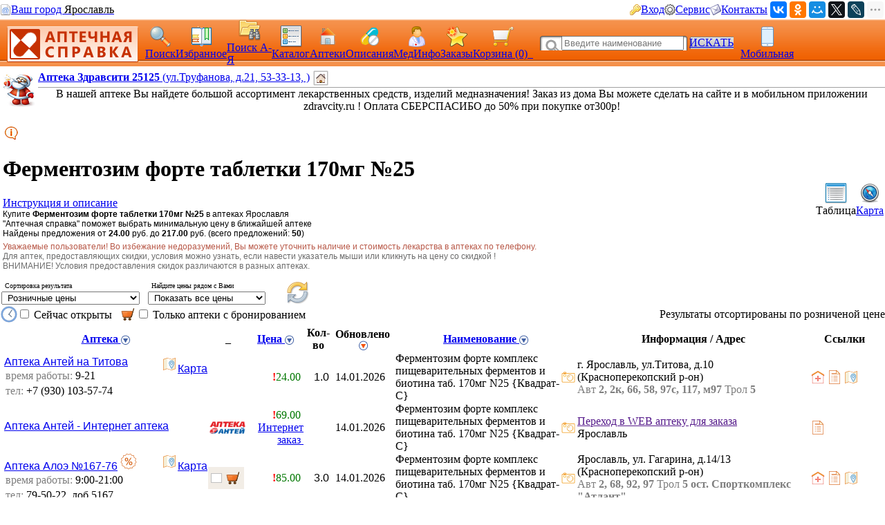

--- FILE ---
content_type: text/html; charset=CP1251
request_url: https://med.yar.ru/tovar/34837?sort=3
body_size: 361607
content:


         

        <!DOCTYPE HTML PUBLIC "-//W3C//DTD HTML 4.0 Transitional//EN"> 
        <html> 
        <head> 
            <Title>Ферментозим форте таблетки 170мг №25 - цены в аптеках Ярославля, бронирование на сайте Аптечная справка, скидки и акции</title> 
            <meta HTTP-EQUIV="Content-Type" CONTENT="text/html; charset=windows-1251"> 
            <meta name="keywords" content="Ферментозим форте таблетки 170мг №25 цены, купить, аптеки, аптечная справка Ярославль, цены на лекарства, поиск лекарств, ветеринарные аптеки, справочная аптек"> 
            <meta name="description" content="Купите Ферментозим форте таблетки 170мг №25 в аптеках Ярославля по цене от 24.00 руб. Выберите лучшую цену в ближайшей аптеке. Ознакомьтесь с инструкцией. Сервис Аптечная справка"> 
			<meta name="viewport" content="width=device-width,initial-scale=1.0"/>
			<meta name="HandheldFriendly" content="true" />
			<meta name="MobileOptimized" content="width" />
			<meta name="apple-mobile-web-app-capable" content="yes" />
            <link rel='stylesheet' type='text/css' href='/css/pp_lib.css' />
            <link rel='stylesheet' type='text/css' href='/css/style1.css' />
            <link rel='stylesheet' type='text/css' href='/css/a2_style.css?20221014' />
            <link rel='stylesheet' type='text/css' href='/css/a2_grid.css' />
            <link rel='stylesheet' type='text/css' href='/css/a2_style.css' />
            <link rel='stylesheet' type='text/css' href='/css/a2_form_dlg.css' />
            <link rel='stylesheet' type='text/css' href='/css/pp_js_proc.css' />
            <link rel='stylesheet' type='text/css' href='/css/a2_menu.css' />
            <link rel='stylesheet' type='text/css' href='/css/a2_form_login.css' />
            <script language='JavaScript' src='/js/jquery/jquery-1.11.2.min.js'></script>
            <script language='JavaScript' src='/js/a2_js_proc.js'></script>
            <script language='JavaScript' src='/js/pp_js_proc.js?20240122'></script>
            <script language='JavaScript' src='/js/jquery/jquery.cookie.js'></script>
            <script language='JavaScript' src='/js/jquery/jquery-migrate-1.2.1.js'></script>
            <script language='JavaScript' src='/js/jquery/jquery.autocomplete.min.js'></script>
            <script language='JavaScript' src='/js/jquery/jquery.stickytableheaders.min.js'></script>
            <script language='JavaScript' src='/js/jquery/jquery.cookie.js'></script>
            <script language='JavaScript' src='/js/a2_js_proc.js'></script>
            <script language='JavaScript' src='/js/pp_js_proc.js'></script>
            <script language='JavaScript' src='/js/jquery/jquery.stickytableheaders.min.js'></script>
            <link rel="SHORTCUT ICON" href="/img/favicon.png" type="image/x-icon">
             
        </head> 
        <body marginwidth="0" marginheight="0" topmargin="0" bottommargin="0" leftmargin="0" rightmargin="0" bgcolor="#FFFFFF"> 
        <!-- <body>  --> 
	<script type="text/javascript" language="javascript">
	
		var basket_arr		= [];		// массив ид. ЛС в корзине
		var app_domain		= '.med.yar.ru';
		var app_root_path	= '/';
		var app_wurl_path	= '/';
		var app_wimg_path	= '/img/';

		// **************************************************
		// Обработка региона
		// **************************************************
		function reg_display_all() {
			$('#reg_choice').css('display','none');
			$('#reg_list').css('display','block');
			$('#reg_detail').css('display','none');
			$('#dlg_close').css('display','none');
		}

		function reg_choice() {
			pp_mess("Выберите Ваш город"," <div id='reg_choice' key_reg=2 style=' padding:0px;'><a href='javascript:reg_display_all();' style='color:#004080;margin:0px;padding:0px;font-size:14px; text-decoration:underline; text-decoration-style:dashed;'>Изменить область/регион</a></div><div key_reg=2 style=' border-top: 1px solid #004080;height:1px;margin-top:4px;' ></div><div id='reg_list' style='display:none;' ><div style='padding-top:10px;padding-bottom:5px;color:#3F3F3F;font-size:16px;cursor:pointer;text-decoration:none;' onclick='reg_list_flt(\"029\");' ><span style='border-bottom: 1px dashed #3F3F3F;'>Архангельская область</style></div><div style='padding-top:10px;padding-bottom:5px;color:#3F3F3F;font-size:16px;cursor:pointer;text-decoration:none;' onclick='reg_list_flt(\"033\");' ><span style='border-bottom: 1px dashed #3F3F3F;'>Владимирская область</style></div><div style='padding-top:10px;padding-bottom:5px;color:#3F3F3F;font-size:16px;cursor:pointer;text-decoration:none;' onclick='reg_list_flt(\"035\");' ><span style='border-bottom: 1px dashed #3F3F3F;'>Вологодская область</style></div><div style='padding-top:10px;padding-bottom:5px;color:#3F3F3F;font-size:16px;cursor:pointer;text-decoration:none;' onclick='reg_list_flt(\"037\");' ><span style='border-bottom: 1px dashed #3F3F3F;'>Ивановская область</style></div><div style='padding-top:10px;padding-bottom:5px;color:#3F3F3F;font-size:16px;cursor:pointer;text-decoration:none;' onclick='reg_list_flt(\"040\");' ><span style='border-bottom: 1px dashed #3F3F3F;'>Калужская область</style></div><div style='padding-top:10px;padding-bottom:5px;color:#3F3F3F;font-size:16px;cursor:pointer;text-decoration:none;' onclick='reg_list_flt(\"043\");' ><span style='border-bottom: 1px dashed #3F3F3F;'>Кировская область</style></div><div style='padding-top:10px;padding-bottom:5px;color:#3F3F3F;font-size:16px;cursor:pointer;text-decoration:none;' onclick='reg_list_flt(\"044\");' ><span style='border-bottom: 1px dashed #3F3F3F;'>Костромская область</style></div><div style='padding-top:10px;padding-bottom:5px;color:#3F3F3F;font-size:16px;cursor:pointer;text-decoration:none;' onclick='reg_list_flt(\"048\");' ><span style='border-bottom: 1px dashed #3F3F3F;'>Липецкая область</style></div><div style='padding-top:10px;padding-bottom:5px;color:#3F3F3F;font-size:16px;cursor:pointer;text-decoration:none;' onclick='reg_list_flt(\"051\");' ><span style='border-bottom: 1px dashed #3F3F3F;'>Мурманская область</style></div><div style='padding-top:10px;padding-bottom:5px;color:#3F3F3F;font-size:16px;cursor:pointer;text-decoration:none;' onclick='reg_list_flt(\"052\");' ><span style='border-bottom: 1px dashed #3F3F3F;'>Нижегородская область</style></div><div style='padding-top:10px;padding-bottom:5px;color:#3F3F3F;font-size:16px;cursor:pointer;text-decoration:none;' onclick='reg_list_flt(\"062\");' ><span style='border-bottom: 1px dashed #3F3F3F;'>Рязанская область</style></div><div style='padding-top:10px;padding-bottom:5px;color:#3F3F3F;font-size:16px;cursor:pointer;text-decoration:none;' onclick='reg_list_flt(\"067\");' ><span style='border-bottom: 1px dashed #3F3F3F;'>Смоленская область</style></div><div style='padding-top:10px;padding-bottom:5px;color:#3F3F3F;font-size:16px;cursor:pointer;text-decoration:none;' onclick='reg_list_flt(\"069\");' ><span style='border-bottom: 1px dashed #3F3F3F;'>Тверская область</style></div><div style='padding-top:10px;padding-bottom:5px;color:#3F3F3F;font-size:16px;cursor:pointer;text-decoration:none;' onclick='reg_list_flt(\"076\");' ><span style='border-bottom: 1px dashed #3F3F3F;'>Ярославская область</style></div></div><div id='reg_detail' style='display:block;' ><div key_reg=1 reg_cd='029' style='padding-top:10px;padding-bottom:5px;color:#3F3F3F;font-size:16px;cursor:pointer;text-decoration:none;display:none;' onclick='reg_list_flt(\"029\");' >Архангельская область</div><div key_reg=0  reg_cd='029' style='padding:2px;display:none;'><a href='https://med.yar.ru/?reg_cd=ARH' style='color:#004080;text-decoration:none;border-bottom: 1px dashed #3F3F3F;'>Архангельск</a></div><div key_reg=0  reg_cd='029' style='padding:2px;display:none;'><a href='https://med.yar.ru/?reg_cd=K29' style='color:#004080;text-decoration:none;border-bottom: 1px dashed #3F3F3F;'>Котлас</a></div><div key_reg=0  reg_cd='029' style='padding:2px;display:none;'><a href='https://med.yar.ru/?reg_cd=S29' style='color:#004080;text-decoration:none;border-bottom: 1px dashed #3F3F3F;'>Северодвинск</a></div><div key_reg=1 reg_cd='033' style='padding-top:10px;padding-bottom:5px;color:#3F3F3F;font-size:16px;cursor:pointer;text-decoration:none;display:none;' onclick='reg_list_flt(\"033\");' >Владимирская область</div><div key_reg=0  reg_cd='033' style='padding:2px;display:none;'><a href='https://vladimir.aptspr.ru/?reg_cd=VLA' style='color:#004080;text-decoration:none;border-bottom: 1px dashed #3F3F3F;'>Владимир</a></div><div key_reg=0  reg_cd='033' style='padding:2px;display:none;'><a href='https://vladimir.aptspr.ru/?reg_cd=A33' style='color:#004080;text-decoration:none;border-bottom: 1px dashed #3F3F3F;'>Александров</a></div><div key_reg=0  reg_cd='033' style='padding:2px;display:none;'><a href='https://vladimir.aptspr.ru/?reg_cd=V33' style='color:#004080;text-decoration:none;border-bottom: 1px dashed #3F3F3F;'>Вязники</a></div><div key_reg=0  reg_cd='033' style='padding:2px;display:none;'><a href='https://vladimir.aptspr.ru/?reg_cd=G33' style='color:#004080;text-decoration:none;border-bottom: 1px dashed #3F3F3F;'>Гороховец</a></div><div key_reg=0  reg_cd='033' style='padding:2px;display:none;'><a href='https://vladimir.aptspr.ru/?reg_cd=H33' style='color:#004080;text-decoration:none;border-bottom: 1px dashed #3F3F3F;'>Гусь-Хрустальный</a></div><div key_reg=0  reg_cd='033' style='padding:2px;display:none;'><a href='https://vladimir.aptspr.ru/?reg_cd=K33' style='color:#004080;text-decoration:none;border-bottom: 1px dashed #3F3F3F;'>Ковров</a></div><div key_reg=0  reg_cd='033' style='padding:2px;display:none;'><a href='https://vladimir.aptspr.ru/?reg_cd=L33' style='color:#004080;text-decoration:none;border-bottom: 1px dashed #3F3F3F;'>Кольчугино</a></div><div key_reg=0  reg_cd='033' style='padding:2px;display:none;'><a href='https://vladimir.aptspr.ru/?reg_cd=M33' style='color:#004080;text-decoration:none;border-bottom: 1px dashed #3F3F3F;'>Меленки</a></div><div key_reg=0  reg_cd='033' style='padding:2px;display:none;'><a href='https://vladimir.aptspr.ru/?reg_cd=U33' style='color:#004080;text-decoration:none;border-bottom: 1px dashed #3F3F3F;'>Муром</a></div><div key_reg=0  reg_cd='033' style='padding:2px;display:none;'><a href='https://vladimir.aptspr.ru/?reg_cd=P33' style='color:#004080;text-decoration:none;border-bottom: 1px dashed #3F3F3F;'>Покров</a></div><div key_reg=1 reg_cd='035' style='padding-top:10px;padding-bottom:5px;color:#3F3F3F;font-size:16px;cursor:pointer;text-decoration:none;display:none;' onclick='reg_list_flt(\"035\");' >Вологодская область</div><div key_reg=0  reg_cd='035' style='padding:2px;display:none;'><a href='https://vologda.aptspr.ru/?reg_cd=VOL' style='color:#004080;text-decoration:none;border-bottom: 1px dashed #3F3F3F;'>Вологда</a></div><div key_reg=0  reg_cd='035' style='padding:2px;display:none;'><a href='https://vologda.aptspr.ru/?reg_cd=CHE' style='color:#004080;text-decoration:none;border-bottom: 1px dashed #3F3F3F;'>Череповец</a></div><div key_reg=0  reg_cd='035' style='padding:2px;display:none;'><a href='https://vologda.aptspr.ru/?reg_cd=S35' style='color:#004080;text-decoration:none;border-bottom: 1px dashed #3F3F3F;'>Сокол</a></div><div key_reg=1 reg_cd='037' style='padding-top:10px;padding-bottom:5px;color:#3F3F3F;font-size:16px;cursor:pointer;text-decoration:none;display:none;' onclick='reg_list_flt(\"037\");' >Ивановская область</div><div key_reg=0  reg_cd='037' style='padding:2px;display:none;'><a href='https://ivanovo.aptspr.ru?reg_cd=IVA' style='color:#004080;text-decoration:none;border-bottom: 1px dashed #3F3F3F;'>Иваново</a></div><div key_reg=0  reg_cd='037' style='padding:2px;display:none;'><a href='https://ivanovo.aptspr.ru?reg_cd=K37' style='color:#004080;text-decoration:none;border-bottom: 1px dashed #3F3F3F;'>Кинешма</a></div><div key_reg=0  reg_cd='037' style='padding:2px;display:none;'><a href='https://ivanovo.aptspr.ru?reg_cd=R37' style='color:#004080;text-decoration:none;border-bottom: 1px dashed #3F3F3F;'>Родники</a></div><div key_reg=0  reg_cd='037' style='padding:2px;display:none;'><a href='https://ivanovo.aptspr.ru?reg_cd=S37' style='color:#004080;text-decoration:none;border-bottom: 1px dashed #3F3F3F;'>Шуя</a></div><div key_reg=1 reg_cd='040' style='padding-top:10px;padding-bottom:5px;color:#3F3F3F;font-size:16px;cursor:pointer;text-decoration:none;display:none;' onclick='reg_list_flt(\"040\");' >Калужская область</div><div key_reg=0  reg_cd='040' style='padding:2px;display:none;'><a href='https://med.yar.ru/?reg_cd=KAL' style='color:#004080;text-decoration:none;border-bottom: 1px dashed #3F3F3F;'>Калуга</a></div><div key_reg=0  reg_cd='040' style='padding:2px;display:none;'><a href='https://med.yar.ru/?reg_cd=O40' style='color:#004080;text-decoration:none;border-bottom: 1px dashed #3F3F3F;'>Обнинск</a></div><div key_reg=1 reg_cd='043' style='padding-top:10px;padding-bottom:5px;color:#3F3F3F;font-size:16px;cursor:pointer;text-decoration:none;display:none;' onclick='reg_list_flt(\"043\");' >Кировская область</div><div key_reg=0  reg_cd='043' style='padding:2px;display:none;'><a href='https://kirov.aptspr.ru?reg_cd=KIR' style='color:#004080;text-decoration:none;border-bottom: 1px dashed #3F3F3F;'>Киров</a></div><div key_reg=0  reg_cd='043' style='padding:2px;display:none;'><a href='https://kirov.aptspr.ru?reg_cd=B43' style='color:#004080;text-decoration:none;border-bottom: 1px dashed #3F3F3F;'>Белая Холуница</a></div><div key_reg=0  reg_cd='043' style='padding:2px;display:none;'><a href='https://kirov.aptspr.ru?reg_cd=P43' style='color:#004080;text-decoration:none;border-bottom: 1px dashed #3F3F3F;'>Вятские поляны</a></div><div key_reg=0  reg_cd='043' style='padding:2px;display:none;'><a href='https://kirov.aptspr.ru?reg_cd=Z43' style='color:#004080;text-decoration:none;border-bottom: 1px dashed #3F3F3F;'>Зуевка </a></div><div key_reg=0  reg_cd='043' style='padding:2px;display:none;'><a href='https://kirov.aptspr.ru?reg_cd=K43' style='color:#004080;text-decoration:none;border-bottom: 1px dashed #3F3F3F;'>Кирово-Чепецк</a></div><div key_reg=0  reg_cd='043' style='padding:2px;display:none;'><a href='https://kirov.aptspr.ru?reg_cd=T43' style='color:#004080;text-decoration:none;border-bottom: 1px dashed #3F3F3F;'>Котельнич</a></div><div key_reg=0  reg_cd='043' style='padding:2px;display:none;'><a href='https://kirov.aptspr.ru?reg_cd=M43' style='color:#004080;text-decoration:none;border-bottom: 1px dashed #3F3F3F;'>Малмыж </a></div><div key_reg=0  reg_cd='043' style='padding:2px;display:none;'><a href='https://kirov.aptspr.ru?reg_cd=N43' style='color:#004080;text-decoration:none;border-bottom: 1px dashed #3F3F3F;'>Нолинск</a></div><div key_reg=0  reg_cd='043' style='padding:2px;display:none;'><a href='https://kirov.aptspr.ru?reg_cd=U43' style='color:#004080;text-decoration:none;border-bottom: 1px dashed #3F3F3F;'>Омутнинск</a></div><div key_reg=0  reg_cd='043' style='padding:2px;display:none;'><a href='https://kirov.aptspr.ru?reg_cd=O43' style='color:#004080;text-decoration:none;border-bottom: 1px dashed #3F3F3F;'>Кировская область</a></div><div key_reg=0  reg_cd='043' style='padding:2px;display:none;'><a href='https://kirov.aptspr.ru?reg_cd=S43' style='color:#004080;text-decoration:none;border-bottom: 1px dashed #3F3F3F;'>Слободской </a></div><div key_reg=0  reg_cd='043' style='padding:2px;display:none;'><a href='https://kirov.aptspr.ru?reg_cd=V43' style='color:#004080;text-decoration:none;border-bottom: 1px dashed #3F3F3F;'>Советск</a></div><div key_reg=0  reg_cd='043' style='padding:2px;display:none;'><a href='https://kirov.aptspr.ru?reg_cd=R43' style='color:#004080;text-decoration:none;border-bottom: 1px dashed #3F3F3F;'>Уржум</a></div><div key_reg=1 reg_cd='044' style='padding-top:10px;padding-bottom:5px;color:#3F3F3F;font-size:16px;cursor:pointer;text-decoration:none;display:none;' onclick='reg_list_flt(\"044\");' >Костромская область</div><div key_reg=0  reg_cd='044' style='padding:2px;display:none;'><a href='https://apteki44.ru/?reg_cd=KOS' style='color:#004080;text-decoration:none;border-bottom: 1px dashed #3F3F3F;'>Кострома</a></div><div key_reg=0  reg_cd='044' style='padding:2px;display:none;'><a href='https://apteki44.ru/?reg_cd=B44' style='color:#004080;text-decoration:none;border-bottom: 1px dashed #3F3F3F;'>Буй</a></div><div key_reg=0  reg_cd='044' style='padding:2px;display:none;'><a href='https://apteki44.ru/?reg_cd=VGR' style='color:#004080;text-decoration:none;border-bottom: 1px dashed #3F3F3F;'>Волгореченск</a></div><div key_reg=0  reg_cd='044' style='padding:2px;display:none;'><a href='https://apteki44.ru/?reg_cd=N44' style='color:#004080;text-decoration:none;border-bottom: 1px dashed #3F3F3F;'>Нерехта</a></div><div key_reg=1 reg_cd='048' style='padding-top:10px;padding-bottom:5px;color:#3F3F3F;font-size:16px;cursor:pointer;text-decoration:none;display:none;' onclick='reg_list_flt(\"048\");' >Липецкая область</div><div key_reg=0  reg_cd='048' style='padding:2px;display:none;'><a href='https://lipetsk.aptspr.ru/?reg_cd=LIP' style='color:#004080;text-decoration:none;border-bottom: 1px dashed #3F3F3F;'>Липецк</a></div><div key_reg=0  reg_cd='048' style='padding:2px;display:none;'><a href='https://lipetsk.aptspr.ru/?reg_cd=G48' style='color:#004080;text-decoration:none;border-bottom: 1px dashed #3F3F3F;'>Грязи</a></div><div key_reg=0  reg_cd='048' style='padding:2px;display:none;'><a href='https://lipetsk.aptspr.ru/?reg_cd=E48' style='color:#004080;text-decoration:none;border-bottom: 1px dashed #3F3F3F;'>Елец</a></div><div key_reg=1 reg_cd='051' style='padding-top:10px;padding-bottom:5px;color:#3F3F3F;font-size:16px;cursor:pointer;text-decoration:none;display:none;' onclick='reg_list_flt(\"051\");' >Мурманская область</div><div key_reg=0  reg_cd='051' style='padding:2px;display:none;'><a href='https://murmansk.aptspr.ru?reg_cd=MUR' style='color:#004080;text-decoration:none;border-bottom: 1px dashed #3F3F3F;'>Мурманск</a></div><div key_reg=0  reg_cd='051' style='padding:2px;display:none;'><a href='https://murmansk.aptspr.ru?reg_cd=A51' style='color:#004080;text-decoration:none;border-bottom: 1px dashed #3F3F3F;'>Апатиты </a></div><div key_reg=0  reg_cd='051' style='padding:2px;display:none;'><a href='https://murmansk.aptspr.ru?reg_cd=O51' style='color:#004080;text-decoration:none;border-bottom: 1px dashed #3F3F3F;'>Оленегорск</a></div><div key_reg=0  reg_cd='051' style='padding:2px;display:none;'><a href='https://murmansk.aptspr.ru?reg_cd=S51' style='color:#004080;text-decoration:none;border-bottom: 1px dashed #3F3F3F;'>Североморск</a></div><div key_reg=1 reg_cd='052' style='padding-top:10px;padding-bottom:5px;color:#3F3F3F;font-size:16px;cursor:pointer;text-decoration:none;display:none;' onclick='reg_list_flt(\"052\");' >Нижегородская область</div><div key_reg=0  reg_cd='052' style='padding:2px;display:none;'><a href='https://nn.aptspr.ru/?reg_cd=NOV' style='color:#004080;text-decoration:none;border-bottom: 1px dashed #3F3F3F;'>Нижний Новгород</a></div><div key_reg=0  reg_cd='052' style='padding:2px;display:none;'><a href='https://nn.aptspr.ru/?reg_cd=A52' style='color:#004080;text-decoration:none;border-bottom: 1px dashed #3F3F3F;'>Арзамас</a></div><div key_reg=0  reg_cd='052' style='padding:2px;display:none;'><a href='https://nn.aptspr.ru/?reg_cd=B52' style='color:#004080;text-decoration:none;border-bottom: 1px dashed #3F3F3F;'>Балахна</a></div><div key_reg=0  reg_cd='052' style='padding:2px;display:none;'><a href='https://nn.aptspr.ru/?reg_cd=W52' style='color:#004080;text-decoration:none;border-bottom: 1px dashed #3F3F3F;'>Богородск</a></div><div key_reg=0  reg_cd='052' style='padding:2px;display:none;'><a href='https://nn.aptspr.ru/?reg_cd=E52' style='color:#004080;text-decoration:none;border-bottom: 1px dashed #3F3F3F;'>Бор</a></div><div key_reg=0  reg_cd='052' style='padding:2px;display:none;'><a href='https://nn.aptspr.ru/?reg_cd=V52' style='color:#004080;text-decoration:none;border-bottom: 1px dashed #3F3F3F;'>Выкса</a></div><div key_reg=0  reg_cd='052' style='padding:2px;display:none;'><a href='https://nn.aptspr.ru/?reg_cd=G52' style='color:#004080;text-decoration:none;border-bottom: 1px dashed #3F3F3F;'>Городец</a></div><div key_reg=0  reg_cd='052' style='padding:2px;display:none;'><a href='https://nn.aptspr.ru/?reg_cd=D52' style='color:#004080;text-decoration:none;border-bottom: 1px dashed #3F3F3F;'>Дзержинск</a></div><div key_reg=0  reg_cd='052' style='padding:2px;display:none;'><a href='https://nn.aptspr.ru/?reg_cd=Z52' style='color:#004080;text-decoration:none;border-bottom: 1px dashed #3F3F3F;'>Заволжье</a></div><div key_reg=0  reg_cd='052' style='padding:2px;display:none;'><a href='https://nn.aptspr.ru/?reg_cd=K52' style='color:#004080;text-decoration:none;border-bottom: 1px dashed #3F3F3F;'>Кстово</a></div><div key_reg=0  reg_cd='052' style='padding:2px;display:none;'><a href='https://nn.aptspr.ru/?reg_cd=J52' style='color:#004080;text-decoration:none;border-bottom: 1px dashed #3F3F3F;'>Кулебаки</a></div><div key_reg=0  reg_cd='052' style='padding:2px;display:none;'><a href='https://nn.aptspr.ru/?reg_cd=I52' style='color:#004080;text-decoration:none;border-bottom: 1px dashed #3F3F3F;'>Лукоянов</a></div><div key_reg=0  reg_cd='052' style='padding:2px;display:none;'><a href='https://nn.aptspr.ru/?reg_cd=L52' style='color:#004080;text-decoration:none;border-bottom: 1px dashed #3F3F3F;'>Лысково</a></div><div key_reg=0  reg_cd='052' style='padding:2px;display:none;'><a href='https://nn.aptspr.ru/?reg_cd=N52' style='color:#004080;text-decoration:none;border-bottom: 1px dashed #3F3F3F;'>Навашино</a></div><div key_reg=0  reg_cd='052' style='padding:2px;display:none;'><a href='https://nn.aptspr.ru/?reg_cd=P52' style='color:#004080;text-decoration:none;border-bottom: 1px dashed #3F3F3F;'>Павлово</a></div><div key_reg=0  reg_cd='052' style='padding:2px;display:none;'><a href='https://nn.aptspr.ru/?reg_cd=S52' style='color:#004080;text-decoration:none;border-bottom: 1px dashed #3F3F3F;'>Саров</a></div><div key_reg=0  reg_cd='052' style='padding:2px;display:none;'><a href='https://nn.aptspr.ru/?reg_cd=X52' style='color:#004080;text-decoration:none;border-bottom: 1px dashed #3F3F3F;'>Сергач</a></div><div key_reg=0  reg_cd='052' style='padding:2px;display:none;'><a href='https://nn.aptspr.ru/?reg_cd=U52' style='color:#004080;text-decoration:none;border-bottom: 1px dashed #3F3F3F;'>Урень</a></div><div key_reg=0  reg_cd='052' style='padding:2px;display:none;'><a href='https://nn.aptspr.ru/?reg_cd=M52' style='color:#004080;text-decoration:none;border-bottom: 1px dashed #3F3F3F;'>Чкаловск</a></div><div key_reg=0  reg_cd='052' style='padding:2px;display:none;'><a href='https://nn.aptspr.ru/?reg_cd=T52' style='color:#004080;text-decoration:none;border-bottom: 1px dashed #3F3F3F;'>Шахунья</a></div><div key_reg=0  reg_cd='052' style='padding:2px;display:none;'><a href='https://nn.aptspr.ru/?reg_cd=Q52' style='color:#004080;text-decoration:none;border-bottom: 1px dashed #3F3F3F;'>пос. Ардатов   </a></div><div key_reg=0  reg_cd='052' style='padding:2px;display:none;'><a href='https://nn.aptspr.ru/?reg_cd=F52' style='color:#004080;text-decoration:none;border-bottom: 1px dashed #3F3F3F;'>д. Афонино</a></div><div key_reg=0  reg_cd='052' style='padding:2px;display:none;'><a href='https://nn.aptspr.ru/?reg_cd=R52' style='color:#004080;text-decoration:none;border-bottom: 1px dashed #3F3F3F;'>с. Дивеево</a></div><div key_reg=0  reg_cd='052' style='padding:2px;display:none;'><a href='https://nn.aptspr.ru/?reg_cd=H52' style='color:#004080;text-decoration:none;border-bottom: 1px dashed #3F3F3F;'>пос. Красные Баки</a></div><div key_reg=0  reg_cd='052' style='padding:2px;display:none;'><a href='https://nn.aptspr.ru/?reg_cd=O52' style='color:#004080;text-decoration:none;border-bottom: 1px dashed #3F3F3F;'>Аптеки в районах области</a></div><div key_reg=1 reg_cd='062' style='padding-top:10px;padding-bottom:5px;color:#3F3F3F;font-size:16px;cursor:pointer;text-decoration:none;display:none;' onclick='reg_list_flt(\"062\");' >Рязанская область</div><div key_reg=0  reg_cd='062' style='padding:2px;display:none;'><a href='https://med.yar.ru/?reg_cd=RZN' style='color:#004080;text-decoration:none;border-bottom: 1px dashed #3F3F3F;'>Рязань</a></div><div key_reg=1 reg_cd='067' style='padding-top:10px;padding-bottom:5px;color:#3F3F3F;font-size:16px;cursor:pointer;text-decoration:none;display:none;' onclick='reg_list_flt(\"067\");' >Смоленская область</div><div key_reg=0  reg_cd='067' style='padding:2px;display:none;'><a href='https://smolensk.aptspr.ru/?reg_cd=SMO' style='color:#004080;text-decoration:none;border-bottom: 1px dashed #3F3F3F;'>Смоленск</a></div><div key_reg=0  reg_cd='067' style='padding:2px;display:none;'><a href='https://smolensk.aptspr.ru/?reg_cd=SM1' style='color:#004080;text-decoration:none;border-bottom: 1px dashed #3F3F3F;'>Аптеки в области</a></div><div key_reg=1 reg_cd='069' style='padding-top:10px;padding-bottom:5px;color:#3F3F3F;font-size:16px;cursor:pointer;text-decoration:none;display:none;' onclick='reg_list_flt(\"069\");' >Тверская область</div><div key_reg=0  reg_cd='069' style='padding:2px;display:none;'><a href='https://tver.aptspr.ru/?reg_cd=TVE' style='color:#004080;text-decoration:none;border-bottom: 1px dashed #3F3F3F;'>Тверь</a></div><div key_reg=0  reg_cd='069' style='padding:2px;display:none;'><a href='https://tver.aptspr.ru/?reg_cd=TBE' style='color:#004080;text-decoration:none;border-bottom: 1px dashed #3F3F3F;'>Бежецк</a></div><div key_reg=0  reg_cd='069' style='padding:2px;display:none;'><a href='https://tver.aptspr.ru/?reg_cd=TKA' style='color:#004080;text-decoration:none;border-bottom: 1px dashed #3F3F3F;'>Кашин</a></div><div key_reg=0  reg_cd='069' style='padding:2px;display:none;'><a href='https://tver.aptspr.ru/?reg_cd=TKI' style='color:#004080;text-decoration:none;border-bottom: 1px dashed #3F3F3F;'>Кимры</a></div><div key_reg=0  reg_cd='069' style='padding:2px;display:none;'><a href='https://tver.aptspr.ru/?reg_cd=TKO' style='color:#004080;text-decoration:none;border-bottom: 1px dashed #3F3F3F;'>Конаково</a></div><div key_reg=0  reg_cd='069' style='padding:2px;display:none;'><a href='https://tver.aptspr.ru/?reg_cd=TRZ' style='color:#004080;text-decoration:none;border-bottom: 1px dashed #3F3F3F;'>Ржев</a></div><div key_reg=0  reg_cd='069' style='padding:2px;display:none;'><a href='https://tver.aptspr.ru/?reg_cd=TVV' style='color:#004080;text-decoration:none;border-bottom: 1px dashed #3F3F3F;'>Вышний Волочёк</a></div><div key_reg=0  reg_cd='069' style='padding:2px;display:none;'><a href='https://tver.aptspr.ru/?reg_cd=TK2' style='color:#004080;text-decoration:none;border-bottom: 1px dashed #3F3F3F;'>Калязин</a></div><div key_reg=1 reg_cd='076' style='padding-top:10px;padding-bottom:5px;color:#3F3F3F;font-size:16px;cursor:pointer;text-decoration:none;display:block;' onclick='reg_list_flt(\"076\");' >Ярославская область</div><div key_reg=0  reg_cd='076' style='padding:2px;display:block;'><a href='https://med.yar.ru/?reg_cd=YAR' style='color:#004080;text-decoration:none;border-bottom: 1px dashed #3F3F3F;'>Ярославль</a></div><div key_reg=0  reg_cd='076' style='padding:2px;display:block;'><a href='https://ribinsk.aptspr.ru' style='color:#004080;text-decoration:none;border-bottom: 1px dashed #3F3F3F;'>Рыбинск</a></div><div key_reg=0  reg_cd='076' style='padding:2px;display:block;'><a href='https://med.yar.ru/?reg_cd=GAV' style='color:#004080;text-decoration:none;border-bottom: 1px dashed #3F3F3F;'>Гаврилов Ям</a></div><div key_reg=0  reg_cd='076' style='padding:2px;display:block;'><a href='https://med.yar.ru/?reg_cd=D76' style='color:#004080;text-decoration:none;border-bottom: 1px dashed #3F3F3F;'>Данилов</a></div><div key_reg=0  reg_cd='076' style='padding:2px;display:block;'><a href='https://med.yar.ru/?reg_cd=L76' style='color:#004080;text-decoration:none;border-bottom: 1px dashed #3F3F3F;'>Любим</a></div><div key_reg=0  reg_cd='076' style='padding:2px;display:block;'><a href='https://med.yar.ru/?reg_cd=PER' style='color:#004080;text-decoration:none;border-bottom: 1px dashed #3F3F3F;'>Переславль-Залесский</a></div><div key_reg=0  reg_cd='076' style='padding:2px;display:block;'><a href='https://rostov.aptspr.ru' style='color:#004080;text-decoration:none;border-bottom: 1px dashed #3F3F3F;'>Ростов</a></div><div key_reg=0  reg_cd='076' style='padding:2px;display:block;'><a href='https://med.yar.ru/?reg_cd=TUT' style='color:#004080;text-decoration:none;border-bottom: 1px dashed #3F3F3F;'>Тутаев</a></div><div key_reg=0  reg_cd='076' style='padding:2px;display:block;'><a href='https://med.yar.ru/?reg_cd=UGL' style='color:#004080;text-decoration:none;border-bottom: 1px dashed #3F3F3F;'>Углич</a></div><div key_reg=0  reg_cd='076' style='padding:2px;display:block;'><a href='https://med.yar.ru/?reg_cd=O76' style='color:#004080;text-decoration:none;border-bottom: 1px dashed #3F3F3F;'>Пошехонье</a></div><div key_reg=0  reg_cd='076' style='padding:2px;display:block;'><a href='https://med.yar.ru/?reg_cd=N76' style='color:#004080;text-decoration:none;border-bottom: 1px dashed #3F3F3F;'>Некрасовское</a></div><div key_reg=0  reg_cd='076' style='padding:2px;display:block;'><a href='https://med.yar.ru/?reg_cd=P76' style='color:#004080;text-decoration:none;border-bottom: 1px dashed #3F3F3F;'>Петровское</a></div><div key_reg=0  reg_cd='076' style='padding:2px;display:block;'><a href='https://med.yar.ru/?reg_cd=YBP' style='color:#004080;text-decoration:none;border-bottom: 1px dashed #3F3F3F;'>пос. Борисоглебский</a></div><div key_reg=0  reg_cd='076' style='padding:2px;display:block;'><a href='https://med.yar.ru/?reg_cd=YBS' style='color:#004080;text-decoration:none;border-bottom: 1px dashed #3F3F3F;'>пос. Семибратово</a></div><div key_reg=0  reg_cd='*076' style='padding:2px;display:none;'><a href='https://med.yar.ru/?reg_cd=K76' style='color:#004080;text-decoration:none;border-bottom: 1px dashed #3F3F3F;'>Ярославский р-он</a></div><div key_reg=0  reg_cd='076' style='padding:2px;display:block;'><a href='https://med.yar.ru/?reg_cd=M76' style='color:#004080;text-decoration:none;border-bottom: 1px dashed #3F3F3F;'>Ярославский р-он, пос. Михайловское</a></div><div key_reg=0  reg_cd='*076' style='padding:2px;display:none;'><a href='https://med.yar.ru/?reg_cd=KAR' style='color:#004080;text-decoration:none;border-bottom: 1px dashed #3F3F3F;'>Ярославский р-он, д. Карабиха</a></div></div><br>");
			var reg_pcd='076';
			reg_list_flt(reg_pcd);
		}

		function reg_list_flt(reg_cd) {
			if (reg_cd=="") {
				reg_display_all();
			} else {	
				// alert(reg_cd);
				$('#reg_choice').css('display','block');
				$('#reg_list').css('display','none');
				$('#reg_detail').css('display','block');

				$('[key_reg = 0]').css('display','none');
				$('[key_reg = 1]').css('display','none');
				$('[reg_cd='+reg_cd+']').css('display','block');
				$('#dlg_close').css('display','none');
			}
		}

		
		// **************************************************
		// Обработка корзины
		// **************************************************
		// **************************************************
		// Добавить пункт в панель выбранных ЛС 
		// **************************************************
		function basket_item_add(apt_num,ls_id,ls_price,ls_cnt,cls_name) {
			// ==================================================
			// Если строки нет, то добавить ее
			// ==================================================
			var item_id		= apt_num+'_'+ls_id+'_'+ls_price.replace('.','n');
			var old_str		= $.cookie('basket_str');
			var info_str	= '<span style="font-size:11px;color:#808080;">Для заказа на бронирование перейдите в корзину и оформите заказ по каждой аптеке отдельно</span>';
			var basket_str	= '<a href="/basket" style="border-bottom: 1px dashed #808080;" >'
							+'<img class="ch_img" src="/img/shopping_basketred_04.png" >&nbsp;Перейти в корзину</img></a>';
			
			if (old_str==undefined) {
				old_str	= "";
			}
			// init cnt
			if (ls_cnt=="" || ls_cnt=="0" || ls_cnt==undefined) {
				ls_cnt	= "1";
			}
			if (old_str.indexOf(item_id)==-1) {
				item_id	= item_id+'_'+ls_cnt.replace('.','n');
				basket_arr.push(item_id);
				if (cls_name!="") {
					dlg_info('Корзина',
					    'Товар<br>'
						+'<span style="color:#643200;">'+cls_name+'</span>'
						+'<br>добавлен в корзину!'
						+'<br>'
						+'<br>'
						+info_str
						+'<br><br><br><br>'
						+basket_str
						);
					//alert('Товар: '+cls_name+' добавлен в корзину!');
				}	
			} else {
				if (cls_name!="") {
					dlg_info('Корзина',
					     'Товар<br>'
						+'<span style="color:#643200;">'+cls_name+'</span>'
						+'<br><span style="color:#800000;">уже есть в корзине</span>'
						+'<br>'
						+'<br>'
						+info_str
						+'<br><br><br><br>'
						+basket_str
						);
					//alert('Товар: '+cls_name+' уже есть в корзине!');
				}	
			}
			set_a2_cookie('basket_str',basket_arr);
			basket_info_show();
		}

		// **************************************************
		// Добавить пункт в панель выбранных ЛС 
		// **************************************************
		function basket_item_add_b(apt_num, ls_id, ls_price, ls_priceb, ls_cnt, cls_name) {
			// alert(ls_price+'   '+ls_priceb);
			// ==================================================
			// Если строки нет, то добавить ее
			// ==================================================
			var item_id		= apt_num+'_'+ls_id+'_'+ls_priceb.replace('.','n');
			var old_str		= $.cookie('basket_str');
			var info_str	= '<span style="font-size:11px;color:#808080;">Для заказа на бронирование перейдите в корзину и оформите заказ по каждой аптеке отдельно</span>';
			var basket_str	= '<a href="/basket" style="border-bottom: 1px dashed #808080;" >'
							+'<img class="ch_img" src="/img/shopping_basketred_04.png" >&nbsp;Перейти в корзину</img></a>';
			var price_str	= 'Цена бронирования '+ls_priceb;
			if (ls_priceb>ls_price) {
				price_str	= price_str+'<br><span style="color:#A00000;">ВНИМАНИЕ! Цена бронирования выше розничной!</span><br>';
			}
			
			if (old_str==undefined) {
				old_str	= "";
			}
			// init cnt
			if (ls_cnt=="" || ls_cnt=="0" || ls_cnt==undefined) {
				ls_cnt	= "1";
			}
			if (old_str.indexOf(item_id)==-1) {
				item_id	= item_id+'_'+ls_cnt.replace('.','n');
				basket_arr.push(item_id);
				if (cls_name!="") {
					dlg_info('Корзина',
					    'Товар<br>'
						+'<span style="color:#643200;">'+cls_name+'</span>'
						+'<br>добавлен в корзину!'
						+'<br>'+price_str
						+'<br>'
						+info_str
						+'<br><br><br><br>'
						+basket_str
						);
					//alert('Товар: '+cls_name+' добавлен в корзину!');
				}	
			} else {
				if (cls_name!="") {
					dlg_info('Корзина',
					     'Товар<br>'
						+'<span style="color:#643200;">'+cls_name+'</span>'
						+'<br><span style="color:#800000;">уже есть в корзине</span>'
						+'<br>'
						+'<br>'
						+info_str
						+'<br><br><br><br>'
						+basket_str
						);
					//alert('Товар: '+cls_name+' уже есть в корзине!');
				}	
			}
			set_a2_cookie('basket_str',basket_arr);
			basket_info_show();
		}

		// **************************************************
		// Добавить строку кодов в корзину
		// **************************************************
		function basket_itemstr_add(basket_cd_str,cls_name) {

			// Разбить строку кодов в массви
			var bask_arr	= basket_cd_str.split(",");

			// ==================================================
			// Цикл по кодам
			// ==================================================
			var bask_cnt	=  bask_arr.length;
			for(var i=0; i<bask_cnt; i++) {
				// Разбить строку кодов
				var item_cd	= bask_arr[i];
				var tag_arr	= item_cd.split("_");
				basket_item_add(tag_arr[0],tag_arr[1],tag_arr[2],tag_arr[3],'');
			}
			alert('Товары добавлены в корзину!');
		}
		
		
		// **************************************************
		// Добавить пункт в панель выбранных ЛС 
		// **************************************************
		function basket_info_show() {
			// ==================================================
			// Изменить кол-во в кнопке
			// ==================================================
			if (basket_arr.length==0) {
				$('#basket_capt').css("color","#d1d1d1");
				$('#basket_capt').html('Корзина (0)');
			} else {
				$('#basket_capt').css("color","#ffffff");
				$('#basket_capt').html('Корзина&nbsp;('+basket_arr.length+')');
			}	
			// ==================================================
			// Обновить картинки в списке
			// Блок картинки формируется в a2_proc.basket_img_out
			// ==================================================
			var basket_str	= '';
			basket_str	= $.cookie('basket_str');
			// Цикл по картинкам
			if (basket_str!=undefined) {
				$(".ch_row").each(
					function(i,elem) {
						var basket_cd	= $(".ch_img",this).attr('basket_str');
						var basket_pos	= basket_str.indexOf(basket_cd);
						var img_del 	= $(".ch_img",this).attr('img_del');
						if (basket_pos!=-1) {
							// Заменили картинку
							if (typeof img_del!==typeof undefined && img_del!==false) {
								$(".ch_img",this).attr("src","/img/delivery03.png");
							} else { 
								$(".ch_img",this).attr("src","/img/shopping_basketred_05.png");
							}
							// Извлекли кол-во в корзине
							var s_tag	= basket_str.substr(basket_pos+basket_cd.length);
							var s_i		= s_tag.indexOf(",");
							var s_num	= s_tag;
							//alert(basket_cd+'   -   '+s_tag+'   -   '+s_i+'   -   '+s_num);
							if (s_i>0) {
								s_num	= s_tag.substr(0,s_i);
							}
							$(".ch_cnt",this).css("background-color","ffff80");
							$(".ch_cnt",this).css("font-weight","bold");
							$(".ch_cnt",this).attr("value",s_num);
							
						} else {
							// Заменили картинку
							if (typeof img_del!==typeof undefined && img_del!==false) {
								$(".ch_img",this).attr("src","/img/delivery02.png");
							} else {
								$(".ch_img",this).attr("src","/img/shopping_basketred_04.png");
							}
							$(".ch_cnt",this).attr("value","");
							$(".ch_cnt",this).css("font-weight","normal");
						}
					}
				);	
			}
		}

		// **************************************************
		// Esc req str
		// **************************************************
		function a2_om_search_escreq() { 
			if (document.getElementsByName('snlec_form').length==1) {
				var req_str = document.snlec_form.TLec.value;
				req_str = escapeHTML(req_str);
				document.snlec_form.TLec.value = req_str;
				// alert(req_str);
			} 
		}

	
		// **************************************************
		// Поиск лекарства из основного меню
		// **************************************************
		function a2_om_search_submit()	{
			a2_om_search_escreq();
			return true;			
		}


		// **************************************************
		// Поиск лекарства из основного меню
		// **************************************************
		function a2_om_search_clk()	{

			a2_om_search_escreq();
		
			if(document.snlec_form.TLec.value == "Введите наименование" ) {
				alert("Необходимо ввести наименование лекарства для поиска!");
			}else{
				// Добавить дополнительные условия
				// Если есть объекты
				if ($("#snlec_form_srctype").length>0) {
					if ($("#srctype_1").length>0) {
						if ($("#srctype_1").attr("checked")) {
							$("#snlec_form_srctype").attr("value",1);
						}
						if ($("#srctype_2").attr("checked")) {
							$("#snlec_form_srctype").attr("value",2);
						}
					}
					if ($("#name_find_1").length>0) {
						if ($("#name_find_1").attr("checked")) {
							$("#snlec_form_name_find").attr("value",1);
						}
						if ($("#name_find_2").attr("checked")) {
							$("#snlec_form_name_find").attr("value",2);
						}
					}
				}
				// submit Собственно
				document.snlec_form.submit();
			};
		}

		// **************************************************
		// Поиск лекарства из основного меню
		// **************************************************
		function basket_arr_init() {
			var basket_str=$.cookie('basket_str');
			if (basket_str!=undefined) {
				if (basket_str!="") {
					var cookie_arr=basket_str.split(",");
					basket_arr=cookie_arr;
				} else {
					basket_arr	= [];
				}
			} else {
				basket_arr	= [];
			}
		}
		
		
		// **************************************************
		// ready
		// **************************************************
		$(document).ready(function() {

			// ==================================================
			// Обработка корзины
			// ==================================================
			basket_arr_init();
			basket_info_show();
	
			$('#TLecT').autocomplete({
			  serviceUrl: '/app/a2_ls_autocomplete_ajax.php',
			  autoSelectFirst: false,
			  paramName: 'q',
			  containerClass: 'autocomplete-main',
			  preventBadQueries : false,
			  minChars : 2,
			  width: 'auto',
			});

			$('#s_ls_top').autocomplete({
			  serviceUrl: '/app/a2_ls_autocomplete_ajax.php',
			  autoSelectFirst: false,
			  paramName: 'q',
			  containerClass: 'autocomplete-top',
			  preventBadQueries : false,
			  minChars : 2,
			  width: 270,
			});

		
			// ==================================================
			// Обработка autocomplete в строке поиска
			// ==================================================
//			$('#TLecT').autocomplete('/app/a2_ls_autocomplete_ajax.php', {
// 				autoFill:false,
// 				cacheLength:1,
// 				delay:10,
// 				matchCase:false,
// 				matchContains:false,		
// 				matchSubset:false,			// Запрос при каждом изменении
// 				max:17,
// 				minChars:1,
// 				mustMatch:false,
// 				scroll:false,
// 				width:270
// 		    });

		// ==================================================
		// Обработка региона
		// ==================================================
			

	  });

	</script>
	<script>
		// ==================================================
		// 
		// ==================================================
		function login_form_submit(action_type) {
			if (action_type==-1) {
				$('#pp_login_frm')[0].p_action.value='cancel';
			}
			window.login_frm.submit();
			return false;
		}
		// ==================================================
		// 
		// ==================================================
		function login_mail_pwd() {
			var login_usr = $('#login_usr').attr('value');
			if (login_usr=='') {
				document.location.href = "";
				return;
			}
			document.location.href = "/login?p_action=mail_pwd&login_usr="+login_usr;
			return true;
		}
	</script>
		
		<script>
var apt_arr = [{ usr_num:17, point_w:57.6416500000, point_d:39.8778860000},
{ usr_num:12, point_w:57.5710570000, point_d:39.9280030000},
{ usr_num:18, point_w:57.6275950000, point_d:39.8440110000},
{ usr_num:21, point_w:57.7282360000, point_d:39.8160280000},
{ usr_num:42, point_w:57.6824620000, point_d:39.7978460000},
{ usr_num:38, point_w:57.6849490000, point_d:39.7633090000},
{ usr_num:40, point_w:57.5711390000, point_d:39.8610700000},
{ usr_num:158, point_w:57.5687840000, point_d:39.9281020000},
{ usr_num:9, point_w:57.6366350000, point_d:39.8420790000},
{ usr_num:190, point_w:57.6247570000, point_d:39.8867800000},
{ usr_num:7, point_w:57.5955480000, point_d:39.8689820000},
{ usr_num:19, point_w:57.6847760000, point_d:39.7819190000},
{ usr_num:244, point_w:57.6472270000, point_d:39.9518000000},
{ usr_num:184, point_w:57.6320860000, point_d:39.8848210000},
{ usr_num:213, point_w:57.5767760000, point_d:39.8431220000},
{ usr_num:168, point_w:57.6703100000, point_d:39.8380910000},
{ usr_num:171, point_w:57.5856350000, point_d:39.8407410000},
{ usr_num:116, point_w:57.6377670000, point_d:39.8831860000},
{ usr_num:32, point_w:57.6379160000, point_d:39.8405880000},
{ usr_num:180, point_w:57.5871210000, point_d:39.9059860000},
{ usr_num:51, point_w:57.6383930000, point_d:39.8168010000},
{ usr_num:167, point_w:57.6571860000, point_d:39.9502010000},
{ usr_num:246, point_w:57.6323110000, point_d:39.8861840000},
{ usr_num:113, point_w:57.6332810000, point_d:39.8448460000},
{ usr_num:242, point_w:57.6403150000, point_d:39.8434900000},
{ usr_num:169, point_w:57.6789200000, point_d:39.7821800000},
{ usr_num:314, point_w:57.7248240000, point_d:39.7534070000},
{ usr_num:108, point_w:57.5755360000, point_d:39.9129390000},
{ usr_num:1509, point_w:57.6907610000, point_d:39.7790810000},
{ usr_num:1406, point_w:57.6977210000, point_d:39.7931840000},
{ usr_num:277, point_w:57.5813890000, point_d:39.9099380000},
{ usr_num:1685, point_w:57.6371020000, point_d:39.8828450000},
{ usr_num:1805, point_w:57.6265590000, point_d:39.8938040000},
{ usr_num:687, point_w:57.6517830000, point_d:39.9699280000},
{ usr_num:1563, point_w:57.6899670000, point_d:39.8934630000},
{ usr_num:1562, point_w:57.5539720000, point_d:39.8370400000},
{ usr_num:1962, point_w:57.7444270000, point_d:39.8387470000},
{ usr_num:336, point_w:57.6568450000, point_d:39.9673590000},
{ usr_num:79, point_w:57.6208960000, point_d:39.8542160000},
{ usr_num:279, point_w:57.6203130000, point_d:39.8619860000},
{ usr_num:91, point_w:57.5842220000, point_d:39.8386840000},
{ usr_num:1787, point_w:57.6261060000, point_d:39.8480980000},
{ usr_num:2013, point_w:57.7209590000, point_d:39.7778770000},
{ usr_num:1561, point_w:57.6074510000, point_d:39.9485120000},
{ usr_num:1858, point_w:57.5848680000, point_d:39.9115190000},
{ usr_num:1809, point_w:57.5829140000, point_d:39.9071350000},
{ usr_num:1564, point_w:57.5844000000, point_d:39.8729550000},
{ usr_num:193, point_w:57.6276340000, point_d:39.8440650000},
{ usr_num:129, point_w:57.6959750000, point_d:39.7686510000},
{ usr_num:199, point_w:57.6962400000, point_d:39.7701330000},
{ usr_num:192, point_w:57.7025980000, point_d:39.7608090000},
{ usr_num:106, point_w:57.6816820000, point_d:39.7703490000},
{ usr_num:214, point_w:57.5690980000, point_d:39.8736100000},
{ usr_num:663, point_w:57.6366760000, point_d:39.8639340000},
{ usr_num:53, point_w:57.6871910000, point_d:39.7755950000},
{ usr_num:159, point_w:57.6378730000, point_d:39.8803660000},
{ usr_num:140, point_w:57.7233910000, point_d:39.8232780000},
{ usr_num:157, point_w:57.5928860000, point_d:39.8770960000},
{ usr_num:697, point_w:57.5852200000, point_d:39.8346680000},
{ usr_num:684, point_w:57.6857530000, point_d:39.7651660000},
{ usr_num:1953, point_w:57.7036710000, point_d:39.7835990000},
{ usr_num:20, point_w:57.6898950000, point_d:39.8063800000},
{ usr_num:681, point_w:57.6818650000, point_d:39.7944780000},
{ usr_num:2009, point_w:57.6825580000, point_d:39.7979630000},
{ usr_num:273, point_w:57.5901610000, point_d:39.9008020000},
{ usr_num:1859, point_w:57.5873580000, point_d:39.9025000000},
{ usr_num:78, point_w:57.6377140000, point_d:39.8243470000},
{ usr_num:23, point_w:57.6375790000, point_d:39.8307520000},
{ usr_num:52, point_w:57.7034230000, point_d:39.7658190000},
{ usr_num:71, point_w:57.6336430000, point_d:39.8617170000},
{ usr_num:133, point_w:57.6350810000, point_d:39.8805990000},
{ usr_num:67, point_w:57.6494280000, point_d:39.9488980000},
{ usr_num:175, point_w:57.6945760000, point_d:39.7798980000},
{ usr_num:134, point_w:57.6385950000, point_d:39.9492310000},
{ usr_num:99, point_w:57.6245930000, point_d:39.8782910000},
{ usr_num:675, point_w:57.5996870000, point_d:39.8750030000},
{ usr_num:676, point_w:57.6518800000, point_d:39.9526620000},
{ usr_num:358, point_w:57.6403250000, point_d:39.8404540000},
{ usr_num:1681, point_w:57.7264340000, point_d:39.7533260000},
{ usr_num:682, point_w:57.6318690000, point_d:39.8616630000},
{ usr_num:1831, point_w:57.6254060000, point_d:39.8480980000},
{ usr_num:683, point_w:57.6079470000, point_d:39.9718230000},
{ usr_num:1726, point_w:57.6210020000, point_d:39.8543770000},
{ usr_num:689, point_w:57.5850080000, point_d:39.8365100000},
{ usr_num:1843, point_w:57.5668530000, point_d:39.8692360000},
{ usr_num:1764, point_w:57.6083810000, point_d:39.8625970000},
{ usr_num:694, point_w:57.6318160000, point_d:39.8707810000},
{ usr_num:693, point_w:57.6383110000, point_d:39.8263230000},
{ usr_num:210, point_w:57.6217830000, point_d:39.8648790000},
{ usr_num:1763, point_w:57.6891400000, point_d:39.7650760000},
{ usr_num:1842, point_w:57.7318450000, point_d:39.7671870000},
{ usr_num:1833, point_w:57.6936040000, point_d:39.7728280000},
{ usr_num:1830, point_w:57.6158010000, point_d:39.7878660000},
{ usr_num:1823, point_w:57.5813890000, point_d:39.9099380000},
{ usr_num:1960, point_w:57.6523520000, point_d:39.9694160000},
{ usr_num:2020, point_w:57.6852190000, point_d:39.7661180000},
{ usr_num:2026, point_w:57.6118240000, point_d:39.8238710000},
{ usr_num:1966, point_w:57.6336760000, point_d:39.9102710000},
{ usr_num:1987, point_w:57.6262600000, point_d:39.8586710000},
{ usr_num:188, point_w:57.5576550000, point_d:39.9263530000},
{ usr_num:189, point_w:57.6863310000, point_d:39.8035950000},
{ usr_num:191, point_w:57.5803760000, point_d:39.8649240000},
{ usr_num:29, point_w:57.6068910000, point_d:39.8200080000},
{ usr_num:224, point_w:57.6258650000, point_d:39.8494100000},
{ usr_num:211, point_w:57.5871120000, point_d:39.9061470000},
{ usr_num:212, point_w:57.5914970000, point_d:39.8671870000},
{ usr_num:13, point_w:57.6378870000, point_d:39.8155520000},
{ usr_num:225, point_w:57.5833680000, point_d:39.8323330000},
{ usr_num:181, point_w:57.6306650000, point_d:39.8513590000},
{ usr_num:110, point_w:57.6211370000, point_d:39.8587340000},
{ usr_num:227, point_w:57.6429890000, point_d:39.9569740000},
{ usr_num:84, point_w:57.5741360000, point_d:39.8657140000},
{ usr_num:228, point_w:57.6268190000, point_d:39.8568300000},
{ usr_num:229, point_w:57.6081020000, point_d:39.8369410000},
{ usr_num:93, point_w:57.6537360000, point_d:39.9419290000},
{ usr_num:243, point_w:57.5687840000, point_d:39.9281020000},
{ usr_num:82, point_w:57.5522480000, point_d:39.9335010000},
{ usr_num:139, point_w:57.6355600000, point_d:39.8650940000},
{ usr_num:135, point_w:57.5728040000, point_d:39.9265120000},
{ usr_num:136, point_w:57.6889810000, point_d:39.7806440000},
{ usr_num:237, point_w:57.5964890000, point_d:39.8782100000},
{ usr_num:68, point_w:57.6072670000, point_d:39.9489790000},
{ usr_num:1098, point_w:57.6375020000, point_d:39.8353150000},
{ usr_num:1096, point_w:57.6860640000, point_d:39.7673730000},
{ usr_num:80, point_w:57.7210020000, point_d:39.8258110000},
{ usr_num:66, point_w:57.7007990000, point_d:39.7688940000},
{ usr_num:165, point_w:57.6517880000, point_d:39.9582500000},
{ usr_num:1529, point_w:57.6563200000, point_d:39.9436790000},
{ usr_num:234, point_w:57.6308720000, point_d:39.8417740000},
{ usr_num:1507, point_w:57.6986020000, point_d:39.7886840000},
{ usr_num:267, point_w:57.5652260000, point_d:39.9313900000},
{ usr_num:268, point_w:57.6371980000, point_d:39.8503800000},
{ usr_num:673, point_w:57.6426520000, point_d:39.9169900000},
{ usr_num:674, point_w:57.6339650000, point_d:39.8454750000},
{ usr_num:132, point_w:57.6798300000, point_d:39.7964360000},
{ usr_num:1557, point_w:57.5786530000, point_d:39.8468940000},
{ usr_num:1667, point_w:57.7217670000, point_d:39.8248500000},
{ usr_num:1505, point_w:57.6538350000, point_d:39.9427180000},
{ usr_num:232, point_w:57.6352180000, point_d:39.8666750000},
{ usr_num:271, point_w:57.6225110000, point_d:39.8584920000},
{ usr_num:86, point_w:57.6089840000, point_d:39.8266910000},
{ usr_num:1771, point_w:57.5823110000, point_d:39.8378480000},
{ usr_num:179, point_w:57.5926550000, point_d:39.8662440000},
{ usr_num:63, point_w:57.6521210000, point_d:39.9560400000},
{ usr_num:74, point_w:57.5693150000, point_d:39.8636750000},
{ usr_num:90, point_w:57.6811000000, point_d:39.7930490000},
{ usr_num:58, point_w:57.6373570000, point_d:39.8403550000},
{ usr_num:98, point_w:57.6794110000, point_d:39.7800330000},
{ usr_num:1, point_w:57.6867250000, point_d:39.7637010000},
{ usr_num:28, point_w:57.6935800000, point_d:39.7728280000},
{ usr_num:50, point_w:57.5896930000, point_d:39.8607290000},
{ usr_num:150, point_w:57.5985000000, point_d:39.8759460000},
{ usr_num:56, point_w:57.7044930000, point_d:39.7764130000},
{ usr_num:266, point_w:57.7001120000, point_d:39.7746970000},
{ usr_num:221, point_w:57.6050110000, point_d:39.8307070000},
{ usr_num:672, point_w:57.7315370000, point_d:39.7654350000},
{ usr_num:104, point_w:57.5732530000, point_d:39.9247510000},
{ usr_num:96, point_w:57.5741120000, point_d:39.8659750000},
{ usr_num:48, point_w:57.6841890000, point_d:39.7851710000},
{ usr_num:696, point_w:57.6288630000, point_d:39.8578810000},
{ usr_num:34, point_w:57.7052960000, point_d:39.7671600000},
{ usr_num:2024, point_w:57.7261070000, point_d:39.7529310000},
{ usr_num:2030, point_w:0.0000000000, point_d:0.0000000000},
{ usr_num:49, point_w:57.5847620000, point_d:39.8339050000},
{ usr_num:25, point_w:57.6279080000, point_d:39.8601000000},
{ usr_num:8, point_w:57.6080000000, point_d:39.9485930000},
{ usr_num:16, point_w:57.7260300000, point_d:39.8318750000},
{ usr_num:24, point_w:57.5842890000, point_d:39.8259910000},
{ usr_num:30, point_w:57.5774760000, point_d:39.8599290000},
{ usr_num:31, point_w:57.6483260000, point_d:39.9502730000},
{ usr_num:39, point_w:57.6550440000, point_d:39.9496260000},
{ usr_num:26, point_w:57.6225970000, point_d:39.8489070000},
{ usr_num:43, point_w:57.6501560000, point_d:39.9595790000},
{ usr_num:44, point_w:57.6091480000, point_d:39.9757400000},
{ usr_num:14, point_w:57.6267470000, point_d:39.8567220000},
{ usr_num:102, point_w:57.6891690000, point_d:39.7596950000},
{ usr_num:87, point_w:57.5522480000, point_d:39.9335010000},
{ usr_num:77, point_w:57.5846560000, point_d:39.8428700000},
{ usr_num:61, point_w:57.5825670000, point_d:39.8382440000},
{ usr_num:46, point_w:57.5927610000, point_d:39.8730530000},
{ usr_num:75, point_w:57.5778620000, point_d:39.8496070000},
{ usr_num:142, point_w:57.6226850000, point_d:39.8573670000},
{ usr_num:109, point_w:57.6876720000, point_d:39.8038740000},
{ usr_num:1753, point_w:57.7839760000, point_d:39.7354940000},
{ usr_num:209, point_w:57.6963600000, point_d:39.7939210000},
{ usr_num:231, point_w:57.6555400000, point_d:39.9593460000},
{ usr_num:143, point_w:57.6921100000, point_d:39.7792450000},
{ usr_num:70, point_w:57.5741990000, point_d:39.9206280000},
{ usr_num:103, point_w:57.5602780000, point_d:39.9212030000},
{ usr_num:149, point_w:57.7016510000, point_d:39.7706100000},
{ usr_num:152, point_w:57.6408500000, point_d:39.8570000000},
{ usr_num:147, point_w:57.6845600000, point_d:39.7698100000},
{ usr_num:245, point_w:57.6332090000, point_d:39.8673670000},
{ usr_num:122, point_w:57.6344380000, point_d:39.8631450000},
{ usr_num:120, point_w:57.6854530000, point_d:39.8038990000},
{ usr_num:173, point_w:57.5713710000, point_d:39.8426450000},
{ usr_num:162, point_w:57.6239610000, point_d:39.8855310000},
{ usr_num:1850, point_w:57.6879470000, point_d:39.7689840000},
{ usr_num:2023, point_w:57.6243760000, point_d:39.8874350000},
{ usr_num:137, point_w:57.5687980000, point_d:39.9281110000},
{ usr_num:123, point_w:57.6250940000, point_d:39.8838420000},
{ usr_num:154, point_w:57.6255610000, point_d:39.8731790000},
{ usr_num:361, point_w:57.6835640000, point_d:39.8000920000},
{ usr_num:1849, point_w:57.5838070000, point_d:39.9097140000},
{ usr_num:126, point_w:57.6401220000, point_d:39.9660650000},
{ usr_num:163, point_w:57.6277590000, point_d:39.8711670000},
{ usr_num:1168, point_w:57.6935800000, point_d:39.7728370000},
{ usr_num:1653, point_w:57.6797720000, point_d:39.7773560000},
{ usr_num:1654, point_w:57.5902910000, point_d:39.8612500000},
{ usr_num:1655, point_w:57.7210070000, point_d:39.8258110000},
{ usr_num:685, point_w:57.6555060000, point_d:39.9419180000},
{ usr_num:691, point_w:57.5666120000, point_d:39.9298090000},
{ usr_num:686, point_w:57.6523810000, point_d:39.9569650000},
{ usr_num:1773, point_w:57.6378730000, point_d:39.8183820000},
{ usr_num:692, point_w:57.7037330000, point_d:39.7660550000},
{ usr_num:698, point_w:57.6872780000, point_d:39.7776160000},
{ usr_num:283, point_w:57.6103240000, point_d:39.8917470000},
{ usr_num:284, point_w:57.6378200000, point_d:39.8489880000},
{ usr_num:27, point_w:57.6298360000, point_d:39.8494100000},
{ usr_num:60, point_w:57.6235810000, point_d:39.8632350000},
{ usr_num:69, point_w:57.5737410000, point_d:39.8673130000},
{ usr_num:121, point_w:57.6818410000, point_d:39.7944780000},
{ usr_num:22, point_w:57.6254840000, point_d:39.8870220000},
{ usr_num:178, point_w:57.5838550000, point_d:39.8399410000},
{ usr_num:334, point_w:57.6262600000, point_d:39.8586710000},
{ usr_num:649, point_w:57.6526890000, point_d:39.9465270000},
{ usr_num:97, point_w:57.6930990000, point_d:39.8023650000},
{ usr_num:661, point_w:57.6306500000, point_d:39.8581050000},
{ usr_num:155, point_w:57.6289300000, point_d:39.8790180000},
{ usr_num:83, point_w:57.6435790000, point_d:39.9527850000},
{ usr_num:241, point_w:57.6094080000, point_d:39.8640700000},
{ usr_num:105, point_w:57.6369670000, point_d:39.8663880000},
{ usr_num:65, point_w:57.6894290000, point_d:39.7800220000},
{ usr_num:81, point_w:57.6948880000, point_d:39.7662820000},
{ usr_num:41, point_w:57.6857480000, point_d:39.7651570000},
{ usr_num:130, point_w:57.5806030000, point_d:39.9130280000},
{ usr_num:278, point_w:57.6594830000, point_d:39.9105040000},
{ usr_num:230, point_w:57.6237780000, point_d:39.8818750000},
{ usr_num:37, point_w:57.6072430000, point_d:39.8217600000},
{ usr_num:138, point_w:57.6257060000, point_d:39.8480980000},
{ usr_num:36, point_w:57.6405130000, point_d:39.8772750000},
{ usr_num:118, point_w:57.6943930000, point_d:39.7665310000},
{ usr_num:1512, point_w:57.6977360000, point_d:39.7579250000},
{ usr_num:2012, point_w:57.6022910000, point_d:39.8224240000},
{ usr_num:1862, point_w:57.6429890000, point_d:39.9569740000},
{ usr_num:272, point_w:57.5840290000, point_d:39.8370130000},
{ usr_num:187, point_w:57.5741360000, point_d:39.8657140000},
{ usr_num:76, point_w:57.6353580000, point_d:39.8671070000},
{ usr_num:390, point_w:57.6837080000, point_d:39.7684180000},
{ usr_num:1952, point_w:57.6259520000, point_d:39.8736910000},
{ usr_num:688, point_w:57.6268430000, point_d:39.8568210000},
{ usr_num:64, point_w:57.7225650000, point_d:39.8240860000},
{ usr_num:360, point_w:57.6379210000, point_d:39.8837340000},
{ usr_num:1551, point_w:57.6161140000, point_d:39.7970380000},
{ usr_num:421, point_w:57.6375160000, point_d:39.8353870000},
{ usr_num:45, point_w:57.6377960000, point_d:39.8154710000},
{ usr_num:73, point_w:57.6241640000, point_d:39.8884060000},
{ usr_num:10, point_w:57.6363020000, point_d:39.8768170000},
{ usr_num:217, point_w:57.6255900000, point_d:39.8874260000},
{ usr_num:35, point_w:57.5839080000, point_d:39.8555180000},
{ usr_num:6, point_w:57.6056090000, point_d:39.8344710000},
{ usr_num:236, point_w:57.6395680000, point_d:39.8836450000},
{ usr_num:667, point_w:57.6556940000, point_d:39.9699100000},
{ usr_num:668, point_w:57.6369770000, point_d:39.8628310000},
{ usr_num:5, point_w:57.6103820000, point_d:39.8819200000},
{ usr_num:128, point_w:57.6304820000, point_d:39.8881270000},
{ usr_num:1421, point_w:57.6265590000, point_d:39.8938130000},
{ usr_num:262, point_w:57.6780390000, point_d:39.8052760000},
{ usr_num:202, point_w:57.5833440000, point_d:39.8322790000},
{ usr_num:261, point_w:57.6053920000, point_d:39.8214990000},
{ usr_num:220, point_w:57.6317490000, point_d:39.8558510000},
{ usr_num:72, point_w:57.5744260000, point_d:39.8494010000},
{ usr_num:201, point_w:57.6594350000, point_d:39.9525630000},
{ usr_num:117, point_w:57.6362390000, point_d:39.8484040000},
{ usr_num:1881, point_w:57.5804340000, point_d:39.8649150000},
{ usr_num:1880, point_w:57.6949120000, point_d:39.7803470000},
{ usr_num:1822, point_w:57.6379350000, point_d:39.8389620000},
{ usr_num:1829, point_w:57.6475160000, point_d:39.9583750000},
{ usr_num:1806, point_w:57.5958720000, point_d:39.8780930000},
{ usr_num:1988, point_w:57.7043630000, point_d:39.7669890000},
{ usr_num:1996, point_w:57.6862580000, point_d:39.7682200000},
{ usr_num:1993, point_w:57.6997810000, point_d:39.7910250000},
{ usr_num:198, point_w:57.6068910000, point_d:39.8200080000},
{ usr_num:238, point_w:57.6837420000, point_d:39.7857280000},
{ usr_num:115, point_w:57.6504920000, point_d:39.9510510000},
{ usr_num:196, point_w:57.6537820000, point_d:39.9447030000},
{ usr_num:203, point_w:57.6397180000, point_d:39.9610070000},
{ usr_num:197, point_w:57.5784510000, point_d:39.8491310000},
{ usr_num:204, point_w:57.5741360000, point_d:39.8657140000},
{ usr_num:151, point_w:57.5505430000, point_d:39.9343630000},
{ usr_num:313, point_w:57.6448340000, point_d:39.9502910000},
{ usr_num:153, point_w:57.5687840000, point_d:39.9281020000},
{ usr_num:156, point_w:57.6867250000, point_d:39.7637010000},
{ usr_num:206, point_w:57.6841410000, point_d:39.8012870000},
{ usr_num:207, point_w:57.6792910000, point_d:39.7923670000},
{ usr_num:205, point_w:57.5537260000, point_d:39.9307970000},
{ usr_num:1844, point_w:57.6318690000, point_d:39.8616630000},
{ usr_num:1861, point_w:57.6414380000, point_d:39.8767190000},
{ usr_num:2019, point_w:57.5983750000, point_d:39.9087610000},
{ usr_num:2017, point_w:57.5705550000, point_d:39.8629020000},
{ usr_num:2007, point_w:57.5800090000, point_d:39.8694960000},
{ usr_num:176, point_w:57.6353020000, point_d:39.8366110000},
{ usr_num:218, point_w:57.6273350000, point_d:39.8430590000},
{ usr_num:185, point_w:57.6774240000, point_d:39.7749570000},
{ usr_num:57, point_w:57.6304330000, point_d:39.8882710000},
{ usr_num:1559, point_w:57.5731180000, point_d:39.9231340000},
{ usr_num:177, point_w:57.5976660000, point_d:39.9093810000},
{ usr_num:662, point_w:57.6365190000, point_d:39.9684100000},
{ usr_num:114, point_w:57.6258840000, point_d:39.8497420000},
{ usr_num:219, point_w:57.6359600000, point_d:39.8678520000},
{ usr_num:275, point_w:57.6769090000, point_d:39.7778410000},
{ usr_num:15, point_w:57.5707970000, point_d:39.8596150000},
{ usr_num:107, point_w:57.6524340000, point_d:39.9446850000},
{ usr_num:664, point_w:57.6494670000, point_d:39.9512790000},
{ usr_num:47, point_w:57.5953030000, point_d:39.8687410000},
{ usr_num:1048, point_w:57.6239610000, point_d:39.8855310000},
{ usr_num:127, point_w:57.5531270000, point_d:39.9370400000},
{ usr_num:183, point_w:57.5850190000, point_d:39.8568790000},
{ usr_num:95, point_w:57.6233790000, point_d:39.8888060000},
{ usr_num:119, point_w:57.6403930000, point_d:39.8747170000},
{ usr_num:88, point_w:57.6397180000, point_d:39.9610070000},
{ usr_num:164, point_w:57.6534590000, point_d:39.9415320000},
{ usr_num:233, point_w:57.6426850000, point_d:39.9447930000},
{ usr_num:182, point_w:57.6398580000, point_d:39.8755880000},
{ usr_num:55, point_w:57.6291080000, point_d:39.8496610000},
{ usr_num:111, point_w:57.6939840000, point_d:39.7681750000},
{ usr_num:101, point_w:57.6792710000, point_d:39.7938580000},
{ usr_num:131, point_w:57.5977380000, point_d:39.8726960000},
{ usr_num:166, point_w:57.5889550000, point_d:39.8595790000},
{ usr_num:222, point_w:57.6314140000, point_d:39.8705390000},
{ usr_num:100, point_w:57.5756420000, point_d:39.8630280000},
{ usr_num:54, point_w:57.6263090000, point_d:39.8570430000},
{ usr_num:170, point_w:57.6376370000, point_d:39.8309310000},
{ usr_num:1948, point_w:0.0000000000, point_d:0.0000000000},
{ usr_num:2, point_w:57.6977740000, point_d:39.7719750000}];	

		// **************************************************
		// Вывод информации по аптеке
		// **************************************************
		function apt_bonus_show(info_str) {
			info_str	= info_str.replace(/~/gi,'"');
			// alert(info_str);
			pp_mess('Информация',info_str);
		}

		// **************************************************
		// Вывод информации по аптеке
		// **************************************************
		function price_info_show(info_str) {
			info_str	= info_str.replace(/!/gi,'"');
			// alert(info_str);
			pp_mess('Аптека',info_str);
		}

		// **************************************************
		// Вывод информации по аптеке
		// **************************************************
		function price_info_show2(usr_num) {
			
			// vars
			var curr_id	 = "";
			var apt_name = "Аптека";
			var apt_cont  = "";
			var apt_way   = "";
			var ls_name   = "";
			var ls_price  = "";

			// Наименование ЛС
			curr_id	= "#ls_name"+usr_num;
			ls_name = $(curr_id).html();
			$("#info_ls_name").html(ls_name);
			// Цена
			curr_id	= "#ls_price"+usr_num;
			ls_price = $(curr_id).html();
			$("#info_ls_price").html("Цена: "+ls_price);


			// Наименование аптеки
			curr_id	= "#apt_capt"+usr_num;
			apt_name = $(curr_id).html();
			$("#info_apt_capt").html(apt_name);
			// Время работы, телефоны, адрес
			curr_id	= "#apt_cont"+usr_num;
			apt_cont = $(curr_id).html();
			$("#info_apt_cont").html(apt_cont);
			// Проезд
			curr_id	= "#apt_way"+usr_num;
			apt_way = $(curr_id).html();
			$("#info_apt_way").html(apt_way);

			// Ссылки
			$("#info_card_href").attr('href','/apt_card/'+usr_num);
			$("#info_apt_price").attr('href','/apt_price/'+usr_num);
			
			
			
			// Карточка
			var html_str = $("#price_card_template").html();
			// alert("id=#apt_capt"+usr_num+"  html="+html_str);
			pp_mess('Карточка цены',html_str,{form_w:700, form_h:'auto'});
			
		}

		// **************************************************
		// Вывод информации по аптеке
		// **************************************************
		function price_info_show3(usr_num) {
			
			// vars
			var curr_id	 	= "";
			var apt_name 	= "Аптека";
			var apt_cont  	= "";
			var apt_adr		= "";
			var work_time   = "";
			var apt_phone   = "";
			var ls_name   	= "";
			var ls_note   	= "";
			var ls_price  	= "";
			var ls_bonus  	= "";

			// Наименование ЛС
			curr_id	= "#ls_name"+usr_num;
			ls_name = $(curr_id).html();
			$("#info_ls_name").html(ls_name);
			// примечание по ЛС
			curr_id	= "#dls_note"+usr_num;
			ls_note = $(curr_id).html();
			$("#info_ls_note").html(ls_note);
			// Цена
			curr_id	= "#ls_price"+usr_num;
			ls_price = $(curr_id).html();
			$("#info_ls_price").html("Цена: "+ls_price);
			// Скидка
			curr_id	= "#ls_bonus"+usr_num;
			ls_bonus = $(curr_id).html();
			if (ls_bonus==undefined) {
				ls_bonus="";
			}
			$("#info_ls_bonus").html(ls_bonus);

			// Наименование аптеки
			curr_id	= "#apt_capt"+usr_num;
			apt_name = $(curr_id).html();
			$("#info_apt_capt").html(apt_name);
			// Время работы
			curr_id	= "#work_time"+usr_num;
			work_time = $(curr_id).html();
			if (work_time==undefined) {	work_time=""; }
			$("#info_work_time").html(work_time);
			// Телефоны
			curr_id	= "#apt_phone"+usr_num;
			apt_phone = $(curr_id).html();
			if (apt_phone==undefined) {	apt_phone=""; }
			$("#info_apt_phone").html(apt_phone);

			// адрес
			curr_id	= "#apt_adr"+usr_num;
			apt_adr = $(curr_id).html();
			$("#info_apt_adr").html(apt_adr);

			// Ссылки
			$("#info_card_href").attr('href','/apt_card/'+usr_num);
			$("#info_apt_price").attr('href','/apt_price/'+usr_num);
			
			// Карточка
			var html_str = $("#price_card_template3").html();
			// alert("id=#apt_capt"+usr_num+"  html="+html_str);
			pp_mess('Карточка цены',html_str,{form_w:700, form_h:'auto'});
			
		}
		
		// **************************************************
		// Обработка отбора отбора ЛС в корзину
		// **************************************************
		function ls_item_click(apt_num,o_this) {
			// Текущий id
			var curr_id	= $(o_this).attr('ls_num');
			var curr_price	= $(o_this).attr('ls_price');
			var curr_pricer	= $(o_this).attr('ls_pricer');
			// Наименование ЛС
			var this_row	= $(o_this).parent().parent().parent().parent().parent().parent()[0];
			var cls_name	= $('.cid_ls_name',this_row)[0].innerHTML;
			var cls_cnt		= $('.basket_inp_cnt',this_row)[0].value;
			basket_item_add_b(apt_num, curr_id, curr_pricer, curr_price, cls_cnt, cls_name);
		}
		
		// **************************************************
		// Переход на страницу
		// **************************************************
		function js_go_page(xx) {
			if (xx==1) {
				document.prm_frm.action	= '/tovar';
			}
			if (xx==2) {
				document.prm_frm.amap_num.value = -1;
				document.prm_frm.action	= '/tovar_map';
			}
			document.prm_frm.submit();
		}

		// **************************************************
		// Переход на карту
		// **************************************************
		function js_go_page_map(amap_num) {
			document.prm_frm.amap_num.value = amap_num;
			document.prm_frm.action	= '/tovar_map';
			document.prm_frm.submit();
		}
		
		// **************************************************
		// Обработка фильтра
		// flt_set=1 применить фильтр
		// **************************************************
		// Valid на выбор типа фильтра
		function js_flt_type_show(flt_set) {
			
			// Текущий тип отбора "Рядом"
			var xx=$('#sel_flt_type').attr('value');
			
			// Скрыть все
			$('#dist_input').css('display','none');
			$('#dist_label').css('display','none');
			$('#apt_input').css('display','none');
			$('#apt_label').css('display','none');
			$('#street_input').css('display','none');
			$('#street_label').css('display','none');

			// Показать различные контолы в зависимости от типа фильтра
			if (xx==0) {
				// alert(0);
			} 	
			if (xx==1) {
				$('#dist_input').css('display','inline-block');
				$('#dist_label').css('display','inline-block');
			} 	
			if (xx==2) {
				$('#street_input').css('display','inline-block');
				$('#street_label').css('display','inline-block');
				js_flt_ex_show();
			} 	
			if (xx==3) {
				$('#apt_input').css('display','inline-block');
				$('#apt_label').css('display','inline-block');
			} 	
			
			// ==================================================
			//
			// ==================================================
			if (flt_set==1) {
				js_flt_set();
			}
			
		}

		// ==================================================
		// 3 - сменить показ улицы или дома
		// ==================================================
		function js_flt_ex_show(xx) {
			var ex_val = document.prm_frm.flt_ex.value;

			if (xx==3) {
				if (document.prm_frm.flt_ex.value=='1') {
					document.prm_frm.flt_ex.value = '0';
				} else {
					document.prm_frm.flt_ex.value = '1';
				}
				// alert(xx+'  '+ex_val+'  '+document.prm_frm.flt_ex.value);
			}	
			if (document.prm_frm.flt_ex.value =='1') {
				$('#c_more')[0].src="/img/1486173243_gtk-go-forward-ltr4.png";
				$('.add_flt').css('display','table-cell');
			} else {
				$('#c_more')[0].src="/img/1486173243_gtk-go-forward-ltr3.png";
				$('.add_flt').css('display','none');
			}				
		}

		// ==================================================
		// Сортировка цен
		// ==================================================
		function js_price_sort(sort, k_resort) {
		
			// Текущий тип отбора "Сортирвка"
			let sort_curr=$('#sel_sort_type').attr('value');
			if (sort<0) {
				sort = sort_curr;
			}		
		
			let time_out = 0;
			if (k_resort==1) {
				pp_wait_show('Сортировка цен');
				time_out = 10;
			}	
			// console.log('time_out='+time_out);
			setTimeout(function() {
				js_price_sort_ex(sort, k_resort);
				pp_wait_hide();
			}, time_out);
			
		}


		// ==================================================
		// Сортировка цен
		// ==================================================
		function js_price_sort_ex(sort, k_resort) {

			if (sort==undefined) {
				sort=0;
			}
	
			var tbl_obj 	= document.getElementById('tbl_obj');
			var sort_ord	= $('#sel_sort_type').attr('value');
			var k_reorder	= true;
			var k_switch	= true;
			var row_list	= null;	
			var i			= 0;

			// prm check
			if (sort>=1 && sort<=2) {
				sort_ord = sort;
			}
			if (sort_ord<1) {
				sort_ord = 1;
			}
						
			// Цикл сортировки
			if (k_resort==1) {
				while (k_reorder) {
					k_reorder = false;
					row_list = tbl_obj.rows;
				    for (i = 1; i < (row_list.length - 1); i++) {
				      k_switch = false;
				      	var row_a = row_list[i];
				      	var row_b = row_list[i+1];
						if (sort_ord==1) {
							price_a = $(row_a).attr('flt_pr');
							price_b = $(row_b).attr('flt_pr');
						} else {
							price_a = $(row_a).attr('flt_pm');
							price_b = $(row_b).attr('flt_pm');
						}
						if (parseFloat(price_a)>parseFloat(price_b)) {
					        k_switch = true;
				        	break;
						}
				    }
				    if (k_switch) {
						row_list[i].parentNode.insertBefore(row_list[i + 1], row_list[i]);
						k_reorder = true;
					}
				}
			}

			$('#a_sort_m').removeClass('a2_page_text_active');
			$('#a_sort_m').removeClass('a2_page_text_disable');
			$('#a_sort_r').removeClass('a2_page_text_active');
			$('#a_sort_r').removeClass('a2_page_text_disable');
						
			
			if (sort_ord==1) {
				$('#sort_lab_r').css('display','block');
				$('#sort_lab_m').css('display','none');
				// Цена со скидкой
				$('.a2_result_bonus_text').removeClass('a2_result_bonus_active');
				$('.a2_result_bonus_price').removeClass('a2_result_bonus_active');
				$('.a2_result_bonus_price').removeClass('a2_result_bonus_active_size');
				// Цена для заказа
				$('.a2_result_booking_text').removeClass('a2_result_booking_active');
				$('.a2_result_booking_price').removeClass('a2_result_booking_active');
				$('.a2_result_booking_price').removeClass('a2_result_booking_active_size');
				// Цена - просто цена
				$('.a2_result_price_with_bonus').removeClass('a2_result_bonus_common');
				$('.a2_result_price_with_bonus').removeClass('a2_result_bonus_price');


				$('#a_sort_r').addClass('a2_page_text_active');
				$('#a_sort_m').addClass('a2_page_text_disable');
				$('#a_sort_r').css('color','#bf3f00');
				$('#a_sort_m').css('color','#333333');
								
				 				 				 
			} else {
				$('#sort_lab_r').css('display','none');
				$('#sort_lab_m').css('display','block');
				// Цена со скидкой
				$('.a2_result_bonus_text').addClass('a2_result_bonus_active');
				$('.a2_result_bonus_price').addClass('a2_result_bonus_active');
				$('.a2_result_bonus_price').addClass('a2_result_bonus_active_size');
				// Цена для заказа
				$('.a2_result_booking_text').addClass('a2_result_booking_active');
				$('.a2_result_booking_price').addClass('a2_result_booking_active');
				$('.a2_result_booking_price').addClass('a2_result_booking_active_size');
				// Цена - просто цена
				$('.a2_result_price_with_bonus').addClass('a2_result_bonus_common');
				$('.a2_result_price_with_bonus').addClass('a2_result_bonus_price');

				$('#a_sort_r').addClass('a2_page_text_disable');
				$('#a_sort_m').addClass('a2_page_text_active');
				$('#a_sort_r').css('color','#333333');
				$('#a_sort_m').css('color','#bf3f00');
				
			}

			$.cookie('result2_sort',sort_ord, {expires: 365, path:'/'});
			$('#sel_sort_type :nth-child('+sort_ord+')').attr("selected", "selected"); 
			
		}
		
		
		// ==================================================
		// Применить фильтр
		// ==================================================
		function js_flt_set() {

			// alert('js_flt_set');
		
			// ==================================================
			// vars
			// ==================================================
			var apt_w		= 0;
			var apt_d		= 0;
			var apt_num		= 0;
			var apt_w		= 0;
			var apt_d		= 0;
			var curr_w		= 0;
			var curr_d		= 0;
		
			// ==================================================
			// init geo
			// ==================================================
			var geo_km_d		= parseFloat(0.01678*1);
			var geo_km_w		= parseFloat(0.009*1);
		
			// ==================================================
			// Текущие значения парметров
			// ==================================================
			var sel_flt_type	= $('#sel_flt_type').attr('value');
			var dist_val		= $('#dist_pop').attr('value');
			var apt_val			= $('#apt_pop').attr('value');
			var flt_street		= $('#c_street_ch').attr('value');
			var flt_house		= $('#c_house_ch').attr('value');
			var flt_way			= $('#c_flt_way').attr('value');
			var flt_type		= $('#sel_flt_type').attr('value');
			var c_clock_ch		= document.getElementById('c_clock_ch');
			var c_bask_ch		= document.getElementById('c_bask_ch');
 			var c_deliv_ch		= document.getElementById('c_deliv_ch');
			var flt_ex			= document.prm_frm.flt_ex.value;
			var	deliv_val		=  0;
			var	bask_val		=  0;
			var	clock_val		=  0;
			var dist_str		= "";
			
			document.prm_frm.flt_type.value 	= sel_flt_type;
			document.prm_frm.dist.value 		= dist_val;
			document.prm_frm.flt_apt.value		= apt_val;
			document.prm_frm.flt_street.value 	= flt_street;
			document.prm_frm.flt_house.value 	= flt_house;
			document.prm_frm.flt_way.value 		= flt_way;

			// ==================================================
			// Показать все
			// ==================================================
			$('#tbl_obj tr[flt_geow]').attr('vv',1);

			// ==================================================
			// Открыта
			// ==================================================
			if (c_clock_ch.checked==true) {
				clock_val = 1;
				$('#tbl_obj tr[flt_geow][flt_clock = 0]').each(function(){
					$(this).hide(); 
					$(this).attr('vv',0);
				});
			}
			// ==================================================
			// Бронирование
			// ==================================================
			if (c_bask_ch.checked==true) {
				bask_val = 1;
				$('#tbl_obj tr[flt_geow][flt_rsv = 0]').each(function(){
					$(this).hide(); 
					$(this).attr('vv',0);
				});
			}
			// ==================================================
			// Доставка
			// ==================================================
			if (c_deliv_ch!=null) {
				if (c_deliv_ch.checked==true) {
					deliv_val = 1;
					$('#tbl_obj tr[flt_geow][flt_deliv = 0]').each(function(){
						$(this).hide(); 
						$(this).attr('vv',0);
					});
				}
			}
			
			document.prm_frm.bask.value		= bask_val;
			document.prm_frm.clock.value	= clock_val;
			document.prm_frm.deliv.value	= deliv_val;
			
			// ==================================================
			// Фильтра нет
			// ==================================================
			// if (sel_flt_type==0) {
				// return false;
			// }

			// ==================================================
			// Фильтр по району
			// ==================================================
			if (sel_flt_type==1) {
			
				$('#tbl_obj tr[flt_dist][flt_geow]').each(function(){
					dist_str = $(this).attr('flt_dist');
					var k_hide	= 0;
					if (dist_str==undefined || dist_str=='') {
						k_hide	= 1;
					} else {
						if (dist_str.indexOf(","+dist_val+",")<0) {
							k_hide	= 1;
						}
					}
					if (k_hide==1) {
						$(this).hide(); 
						$(this).attr('vv',0);
					}
				});
				// $('#tbl_obj tr[flt_dist!='+dist_val+'][flt_geow]').each(function(){
					// $(this).hide(); 
					// $(this).attr('vv',0);
				// });
			}

			// ==================================================
			// Фильтр по адресу
			// ==================================================
			if (sel_flt_type==2) {
				// Если улица не задана, ничего не делаем
				if (flt_street=='' || flt_street==undefined) {
					return false;
				}
				// Сформировать URL 
				var ajax_url	= '';
				ajax_url	= "/app/a2_ajax.php?script=a2_result2_view&func=a2_result2_view::flt_form_geo_find";
				ajax_url	= ajax_url+"&reg="+encodeURIwin125("Ярославль");
 				ajax_url	= ajax_url+"&street="+encodeURIwin125(flt_street);
//				ajax_url	= ajax_url+"&reg=Ярославль";
// 				ajax_url	= ajax_url+"&street="+flt_street;

				$.cookie.raw = true;
				$.cookie('flt_street', encodeURIwin125(flt_street), {expires:1, path: '/' } );
				if (flt_ex==1) {
					ajax_url	= ajax_url+"&house="+flt_house;
					ajax_url	= ajax_url+"&flt_way="+flt_way;
					$.cookie('flt_house', flt_house, { path: '/' });
					$.cookie('flt_way', flt_way, { path: '/' });
					$.cookie('flt_ex', flt_ex, { path: '/' });
				}	

				// alert(ajax_url);
				pp_ajax_json(ajax_url,function(respond) {
					
					// alert('respond.result='+respond.result);
				
					if (respond.result==1) {
						// Координаты области
						min_w	= parseFloat(respond.min_w);
						max_w	= parseFloat(respond.max_w);
						min_d	= parseFloat(respond.min_d);
						max_d	= parseFloat(respond.max_d);
						point_d	= parseFloat(respond.point_d);
						point_w	= parseFloat(respond.point_w);
						// alert('   min_w='+min_w+'   max_w='+max_w+'   min_d='+min_d+'   max_d='+max_d);
						// Применить фильтр
						$('#tbl_obj tr[flt_geow]').each(function(){
							curr_w	= parseFloat($(this).attr('flt_geow')); 
							curr_d	= parseFloat($(this).attr('flt_geod')); 
							// alert('foreach => [min_w='+min_w+'; curr_w='+curr_w+'; max_w='+max_w+']   [min_d='+min_d+'; curr_d='+curr_d+'; max_d='+max_d+';]');
							if (! ((curr_w > min_w) 
								&& (curr_w < max_w)
								&& (curr_d > min_d) 
								&& (curr_d < max_d)) ) {

								$(this).hide(); 
								$(this).attr('vv',0);
								
							}
						});

						// Показать остатки
						$('#tbl_obj tr[flt_geow]').each(function(){
							if ($(this).attr('vv')==1) {$(this).show();};
						});

						// Обработать карту
						if ('table_v3'=='map') {
							if (typeof js_flt_map_set == 'function') {
								// alert(' call js_flt_map_set');
								js_flt_map_set();
							}	
						}

					}	
				});
			}
			
			// ==================================================
			// Фильтр по аптеке
			// ==================================================
			if (sel_flt_type==3) {
				// Ищем нашу аптеку
				apt_arr.forEach(function(arr_elem, arr_ind) {
					apt_num = arr_elem.usr_num;
					if (apt_num==apt_val) {
						apt_w	= parseFloat(arr_elem.point_w); 
						apt_d	= parseFloat(arr_elem.point_d); 
						return false;
					}
				});

				// $('#tbl_obj tr[flt_geow]').each(function() { 
					// apt_num = $(this).attr('flt_apt'); 
					// if (apt_num==apt_val) {
						// apt_w	= parseFloat($(this).attr('flt_geow')); 
						// apt_d	= parseFloat($(this).attr('flt_geod')); 
						// return false;
					// }
				// });
				// alert('apt_num='+apt_num+'  apt_w='+apt_w+'  apt_d='+apt_d);
				if (apt_num>0) {
					$.cookie('flt_apt', apt_val, { path: '/' });
					min_w	= apt_w - geo_km_w*1.5;
					max_w	= apt_w + geo_km_w*1.5;
					min_d	= apt_d - geo_km_d*1.5;
					max_d	= apt_d + geo_km_d*1.5;
					$('#tbl_obj tr[flt_geow]').each(function(){
						curr_w	= parseFloat($(this).attr('flt_geow')); 
						curr_d	= parseFloat($(this).attr('flt_geod')); 
						// alert('min_w='+min_w+' curr_w='+curr_w+' max_w='+max_w+'  ===  min_d='+min_d+' curr_d='+curr_d+' max_d='+max_d);
						if (! ((curr_w > min_w) 
							&& (curr_w < max_w)
							&& (curr_d > min_d) 
							&& (curr_d < max_d)) ) {
							$(this).hide(); 
							$(this).attr('vv',0);
							// alert('hide '+$(this).attr('flt_apt'));
						}
					});
				}
			}
			
			// ==================================================
			// Скрыть vv=0
			// Показать vv=1
			// ==================================================
			if (sel_flt_type==0 || sel_flt_type==1 || sel_flt_type==3) {
				$('#tbl_obj tr[flt_geow]').each(function(){
					if ($(this).attr('vv')==1) {$(this).show();};
				});
				// Обработать карту
				if ('table_v3'=='map') {
					if (typeof js_flt_map_set == 'function') {
						// alert(' call js_flt_map_set');
						js_flt_map_set();
					}	
				}
			}
		}

		// **************************************************
		// Документ загрузился
		// **************************************************
		function js_url_open(url) {
			window.open(url,'_blank');
		}

		
		// **************************************************
		// Документ загрузился
		// **************************************************
		$(document).ready(function(){
			// tool-tip
			tool_tip_init();
			
			// ==================================================
			// Обработка autocomplete при выборе улицы
			// ==================================================
			$('#c_street_ch').autocomplete('/app/a2_autocomplete_street_ajax.php?reg_cd=YAR', 
					{
					autoFill:false,
					cacheLength:1,
					delay:5,
					matchCase:false,
					matchContains:false,		
					matchSubset:false,			// Запрос при каждом изменении
					max:17,
					minChars:2,
					mustMatch:false,
					scroll:false,
					width:270
			});
			
js_flt_type_show(1);			
// 			// Показать подсказки при загрузке
// 			tool_tip_on( $("#a_sort_r").get(0), {tool_cd:"help_tool_tip", div_id:"help_tooltip_div3", pos_type:2, delay:500} );
// 			setTimeout(function() {
// 				tool_tip_off( $("#a_sort_r").get(0), {tool_cd:"help_tool_tip", div_id:"help_tooltip_div3", pos_type:2, delay:1000} );
// 			}, 21*1000);
// 			document.onclick = function(e){ 
// 				tool_tip_off( $("#a_sort_r").get(0), {tool_cd:"help_tool_tip", div_id:"help_tooltip_div3", pos_type:2, delay:1000} );
// 			  	return;
// 			}
			

			// Начальная сортировка
			js_price_sort(2,0);
			
		});

		// **************************************************
		// Вызов для показа картинки
		// **************************************************
		function js_ls_img_show(dls_num) {
			var dls_name="Изображение";
			if ($('#a_ref_'+dls_num).length>0) {
				dls_name	= $('#a_ref_'+dls_num)[0].text;
			}
			pp_mess(dls_name
				,'<div id="ls_img_load" style="display:none;" ></div>  <div id="ls_img_load_proc" align=center style="padding-top:100px;"><img src="/img/loader_7.gif" align=center style="width:32px;" ></div>'
				,{
					onload_func: function() {
						ajax_url	= "/app/a2_ajax.php?app_type=&script=a2_result1_page&func=a2_result1_page::dls_image_load";
						ajax_url	= ajax_url+"&dls_num="+dls_num;
						// alert($("#ls_img_load").lenght+"   "+ajax_url);
						pp_ajax_toobj(ajax_url,'ls_img_load','ls_img_load_proc');
					}
				});
		}
		
		</script>
<div id="dlg_form" style="display:none;"> <!-- Само окно -->	<div id="dlg_caption_panel">		<div id="dlg_caption_text">			Заголовок&nbsp;диалога<br>		</div>		<span id="dlg_close">X</span>	</div>	<div style="clear: both;"></div>	<div id="dlg_text">   <br>	</div></div><div id="dlg_overlay" style="display:none;"></div>  <!-- Подложка --> <!-- Таблица горизонтальной структуры -->
<table width=100% height=100% cellspacing=0 cellpadding=0 border=0 align='middle'>
<tr><td>
<table id=a2_top_menu width=100% cellspacing=0 cellpadding=0 border=0 ><tr>
<td class="pp_menu_item_tm">
<div class='pp_menu_item_div_tm'><table id='' class="pp_menu_item_tm" cellspacing=0 cellpadding=0 border=0><tr><td  align="center" class="pp_menu_item_img_tm" ><a href='javascript:reg_choice();'  ><img src="/img/message_2910.png" ></a>
</td><td class="pp_menu_item_text_tm"><a href='javascript:reg_choice();'  >Ваш&nbspгород&nbsp<span style="color:#000000;">Ярославль</span></a>
</td></tr></table></div></td>
<td width=99%><div style='width:99%;' ></div></td>
<td class="pp_menu_item_tm">
<div class='pp_menu_item_div_tm'><table id='' class="pp_menu_item_tm" cellspacing=0 cellpadding=0 border=0><tr><td  align="center" class="pp_menu_item_img_tm" ><a href='/login?cancel_page=search&login_page=search'  ><img src="/img/key_7412.png" ></a>
</td><td class="pp_menu_item_text_tm"><a href='/login?cancel_page=search&login_page=search'  >Вход</a>
</td></tr></table></div></td>
<td class="pp_menu_item_tm">
<div class='pp_menu_item_div_tm'><table id='' class="pp_menu_item_tm" cellspacing=0 cellpadding=0 border=0><tr><td  align="center" class="pp_menu_item_img_tm" ><a href='/service'  ><img src="/img/service_16.png" ></a>
</td><td class="pp_menu_item_text_tm"><a href='/service'  >Сервис</a>
</td></tr></table></div></td>
<td class="pp_menu_item_tm">
<div class='pp_menu_item_div_tm'><table id='' class="pp_menu_item_tm" cellspacing=0 cellpadding=0 border=0><tr><td  align="center" class="pp_menu_item_img_tm" ><a href='/contact'  ><img src="/img/mail_a.png" ></a>
</td><td class="pp_menu_item_text_tm"><a href='/contact'  >Контакты</a>
</td></tr></table></div></td>
<td width=10%>	
		<table border=0 cellspacing=0 cellpadding=0 style='table-layout:fixed;width:170;'>
		<tr >
		<!-- <td class="pp_menu_item_text_tm" style="text-align:right;">Поделиться</td> -->
		<td class="pp_menu_item_text_tm" style='width:170;text-align:right;'>
			<script type="text/javascript" src="//yastatic.net/share2/share.js" charset="utf-8"></script>
			<div class="ya-share2" style='display:inline-block;padding:2;text-align:left;'
				data-lang="ru" 
				data-services="vkontakte,odnoklassniki,moimir,facebook,twitter,collections,gplus,lj,telegram,blogger,linkedin"
				data-limit="5"
				data-size="m"
			>	
			</div>
		</td>
		</tr>
		</table>
</td>
</tr></table>
<table id=a2_orange_menu width=100% cellspacing=0 cellpadding=0 border=0 style=' background-image: url(/img/a2_om_bg.png);'><tr>
<td width=192px><a href='/'><img id=logo_om_img src="/img/a2_logo.png" style="padding:5px 10px 0 10px;" alt="Аптечная справка"></a></td>
<td class="pp_menu_item_om">
<div class='pp_menu_item_div_om'><table id='find_om' class="pp_menu_item_om" cellspacing=0 cellpadding=0 border=0><tr><td  align="center" class="pp_menu_item_img_om" ><a href='/'  ><img src="/img/search_32.png" ></a>
</td></tr><tr><td class="pp_menu_item_text_om"><a href='/'  >Поиск</a>
</td></tr></table></div></td>
<td class="pp_menu_item_om">
<div class='pp_menu_item_div_om'><table id='fav_om' class="pp_menu_item_om" cellspacing=0 cellpadding=0 border=0><tr><td  align="center" class="pp_menu_item_img_om" ><a href='/fav'  ><img src="/img/bookmark_32.png" ></a>
</td></tr><tr><td class="pp_menu_item_text_om"><a href='/fav'  >Избранное</a>
</td></tr></table></div></td>
<td class="pp_menu_item_om">
<div class='pp_menu_item_div_om'><table id='finda_om' class="pp_menu_item_om" cellspacing=0 cellpadding=0 border=0><tr><td  align="center" class="pp_menu_item_img_om" ><a href='/find_az'  ><img src="/img/folder_find_5597.png" ></a>
</td></tr><tr><td class="pp_menu_item_text_om"><a href='/find_az'  >Поиск&nbsp;А-Я</a>
</td></tr></table></div></td>
<td class="pp_menu_item_om">
<div class='pp_menu_item_div_om'><table id='cat_om' class="pp_menu_item_om" cellspacing=0 cellpadding=0 border=0><tr><td  align="center" class="pp_menu_item_img_om" ><a href='/catalog_rubr'  ><img src="/img/catalog03.png" ></a>
</td></tr><tr><td class="pp_menu_item_text_om"><a href='/catalog_rubr'  >Каталог</a>
</td></tr></table></div></td>
<td class="pp_menu_item_om">
<div class='pp_menu_item_div_om'><table id='apt_om' class="pp_menu_item_om" cellspacing=0 cellpadding=0 border=0><tr><td  align="center" class="pp_menu_item_img_om" ><a href='/apt'  ><img src="/img/house_32.png" ></a>
</td></tr><tr><td class="pp_menu_item_text_om"><a href='/apt'  >Аптеки</a>
</td></tr></table></div></td>
<td class="pp_menu_item_om">
<div class='pp_menu_item_div_om'><table id='descr_om' class="pp_menu_item_om" cellspacing=0 cellpadding=0 border=0><tr><td  align="center" class="pp_menu_item_img_om" ><a href='/ls_info_catalog'  ><img src="/img/pill_1.png" ></a>
</td></tr><tr><td class="pp_menu_item_text_om"><a href='/ls_info_catalog'  >Описания</a>
</td></tr></table></div></td>
<td class="pp_menu_item_om">
<div class='pp_menu_item_div_om'><table id='' class="pp_menu_item_om" cellspacing=0 cellpadding=0 border=0><tr><td  align="center" class="pp_menu_item_img_om" ><a href='http://www.medinfo-yar.ru'  ><img src="/img/doctor_32.png" ></a>
</td></tr><tr><td class="pp_menu_item_text_om"><a href='http://www.medinfo-yar.ru'  >МедИнфо</a>
</td></tr></table></div></td>
<td class="pp_menu_item_om">
<div class='pp_menu_item_div_om'><table id='' class="pp_menu_item_om" cellspacing=0 cellpadding=0 border=0><tr><td  align="center" class="pp_menu_item_img_om" ><a href='/order_card'  ><img src="/img/star_yellow_new.png" ></a>
</td></tr><tr><td class="pp_menu_item_text_om"><a href='/order_card'  >Заказы</a>
</td></tr></table></div></td>
<td class="pp_menu_item_om">
<div class='pp_menu_item_div_om'><table id='' class="pp_menu_item_om" cellspacing=0 cellpadding=0 border=0><tr><td  align="center" class="pp_menu_item_img_om" ><a href='/basket'  ><img src="/img/shopping_cartyellow_6946.png" ></a>
</td></tr><tr><td class="pp_menu_item_text_om"><a href='/basket'  ><span id=basket_capt>Корзина&nbsp;(0)&nbsp;&nbsp;</span></a>
</td></tr></table></div></td>
<td width=10%><form name="snlec_form" method="get" action="/find_ls" onsubmit="a2_om_search_submit();"  autocomplete="off" id="search_action">		<!--------------- Поиск лекарств ------------------>
		<table border=0 cellspacing=0 cellpadding=0 style="margin-top: 17px; padding-left:10px; padding-right:10px;"><tr>
			<td class="a2_om_inp_left" style="background-image: url(/img/a2_om_inp_left.png);"><img src="/img/blank.gif" width=5 height=1></td>
			<td class="a2_om_inp_look" style="background-image: url(/img/a2_om_inp_look.png);" ><img src="/img/blank.gif" width=26 height=1></td>
			<td class="a2_om_inp" style="background-image: url(/img/a2_om_inp_bg.png);">
				<input type="text" name="TLec" id="s_ls_top" value="Введите наименование" style="color: rgb(119, 119, 119);" onfocus="if(this.value=='Введите наименование') {this.value=''; this.style.color = '#333';}" onblur="if(!this.value) {this.value='Введите наименование'; this.style.color = '#777';}">
			</td>
			<td class="a2_om_inp_right" style="background-image: url(/img/a2_om_inp_right.png);"><img src="/img/blank.gif" width=5 height=1></td>
			<td><img src="/img/blank.gif" width=3 height=1></td>
			<td>
				<a class="a2_om_search_link" href="javascript:a2_om_search_clk()" alt="Поиск лекарства">
					<div class="a2_om_search" style="background-image: url(/img/a2_om_search.png);"><div class="a2_om_search_label">ИСКАТЬ</div></div>
				</a>
			</td>
		</tr></table>
		</form>		
</td>
<td class="pp_menu_item_om">
<div class='pp_menu_item_div_om'><table id='mob_om' class="pp_menu_item_om" cellspacing=0 cellpadding=0 border=0><tr><td  align="center" class="pp_menu_item_img_om" ><a href='/?app_type=1'  ><img src="/img/phone-32.png" ></a>
</td></tr><tr><td class="pp_menu_item_text_om"><a href='/?app_type=1'  >Мобильная</a>
</td></tr></table></div></td>
<td width=99%><div style='width:99%;' ></div></td>
</tr></table>
		<style type="text/css">
			.pp_menu_item_om:hover { /* Изменение стиля при проведении мышки td */ 
				background-image: url(/img/a2_om_hover.png); 
			}
		</style>
</td></tr>
<tr height=100%><td style='vertical-align:top;'>	
		<!-- Шаблон рекламного объявления -->
		<!-- noindex -->
		<div id=rekl_panel class="rekl_div" style='width:auto;' >
			<table width=* cellspacing=0 cellpadding=0 border=0 style='margin-top:4px;margin-bottom:4px;'>
			<tr>
			<td width=40 style='padding:4px;'>
				<img src='/img/new_year.bmp' width=47>				
				
			</td>
			<td width=99%>
				<table width=100% cellspacing=0 cellpadding=0 border=0>
				<tr>
					<td class="ReklH1" valign="middle" height=26 width=100%>
<a href='/apt_card/1') alt='Карточка аптеки'><b>Аптека Здравсити 25125</b>&nbsp;(ул.Труфанова, д.21,&nbsp;53-33-13,&nbsp;)<img src='/img/home_06.png' border=0 alt='Карточка аптеки' width=24 height=24 style='vertical-align:middle;padding-left:4px;'></a>					</td>
				</tr>
				<tr>
					<td valign="middle" align="center" height=1 bgcolor=#a0a0a0> </td>
				</tr>
				<tr>
					<td valign="middle" align="center" class="ReklText">
					<div id=rekl_text style='width:auto;display:block;max-height:100px;overflow-y:scroll;'>

В нашей аптеке Вы найдете большой ассортимент лекарственных средств, изделий медназначения! 

Заказ из дома Вы можете cделать на сайте  и в мобильном приложении zdravcity.ru !

Оплата СБЕРСПАСИБО до 50% при покупке от300р!



  
 
		
					</div>
					</td>
				</tr>
				</table>
				</td>
			</tr>
			</table>
		</div>
		<!--/ noindex -->

<div id='tooltip_div' class='a2_tool_tip' style='display:none; width:300px;'> Подсказка </div>

<div id='help_tooltip_div' class='a2_help_tool_tip' style='display:none; width:300px;'> Подсказка </div>

<div id='help_tooltip_div3' class='a2_help_tool_tip3' style='display:none; width:300px;'> Подсказка </div>
<form enctype='application/x-www-form-urlencoded' name='prm_frm' id='prm_frm' method=GET action='1' >
<input type='hidden' name='kdlec' id='kdlec' value='0' >
<input type='hidden' name='klec' id='klec' value='34837' >
<input type='hidden' name='lstr' id='lstr' value='' >
<input type='hidden' name='sort' id='sort' value='3' >
<input type='hidden' name='dist' id='dist' value='0' >
<input type='hidden' name='bask' id='bask' value='0' >
<input type='hidden' name='clock' id='clock' value='0' >
<input type='hidden' name='deliv' id='deliv' value='0' >
<input type='hidden' name='find_type' id='find_type' value='0' >
<input type='hidden' name='ls_sfind' id='ls_sfind' value='' >
<input type='hidden' name='flt_type' id='flt_type' value='0' >
<input type='hidden' name='flt_apt' id='flt_apt' value='0' >
<input type='hidden' name='flt_street' id='flt_street' value='' >
<input type='hidden' name='flt_ex' id='flt_ex' value='0' >
<input type='hidden' name='flt_house' id='flt_house' value='' >
<input type='hidden' name='flt_way' id='flt_way' value='' >
<input type='hidden' name='amap_num' id='amap_num' value='-1' >
<input type='hidden' name='hid' id='hid' value='90909' >
</form>
<table cellspacing=0 cellpadding=0 border=0 style='margin:2px;'><tr><td width=99%><table cellspacing=0 cellpadding=0 border=0 style='margin:2px;'><tr><td><div width=100% class='a2_page_caption'  ><a href='/ls_info/34837' style='border:0px;' >	<img src='/img/info12.png' border=0 width=24 height=24 title='Инструкция по применениею' alt='Инструкция по применениею'> </a><h1>Ферментозим форте таблетки 170мг №25 </h1><a href='/ls_info/34837' style='vertical-align: middle;' >Инструкция и описание</a></div><div width=100% class='a2_pade_panel_div a2_info_text'  ><span style="color:#000000;font-size:12px;font-family:Tahoma,Arial,Verdana;">Купите <b>Ферментозим форте таблетки 170мг №25</b> в аптеках Ярославля<br>"Аптечная справка" поможет выбрать минимальную цену в ближайшей аптеке <br>Найдены предложения от <b>24.00</b> руб. до <b>217.00</b> руб. (всего предложений: <b>50</b>)<br><div style="height:5px;"></div><span style="color:#b85847;font-size:12px;font-family:Tahoma,Arial,Verdana;padding-top:5px;">Уважаемые пользователи! Во избежание недоразумений, Вы можете уточнить наличие и стоимость лекарства в аптеках по телефону.</span><span style="color:#6b6b6b;font-size:12px;font-family:Tahoma,Arial,Verdana;"><br>Для аптек, предоставляющих скидки, условия можно узнать, если навести указатель мыши или кликнуть на цену со скидкой !<br>ВНИМАНИЕ! Условия предоставления скидок различаются в разных аптеках.</span>&nbsp;<div style="height:5px;">&nbsp;</div></div></td><td style='width:*;padding:10px;padding-right:20px;padding-left:20px;'><a href='javascript:js_ls_img_show(0)' >


</a></td></tr></table></td><td width=1%><table id=a2_cross_menu width=100% cellspacing=0 cellpadding=0 border=0 ><tr>
<td class="pp_menu_item_sel_cross">
<div class='pp_menu_item_div_sel_cross'><table id='' class="pp_menu_item_sel_cross" cellspacing=0 cellpadding=0 border=0><tr><td  align="center" class="pp_menu_item_sel_img_cross" ><img src="/img/view_list.png" ></td></tr><tr><td class="pp_menu_item_sel_text_cross">Таблица</td></tr></table></div></td>
<td class="pp_menu_item_cross">
<div class='pp_menu_item_div_cross'><table id='' class="pp_menu_item_cross" cellspacing=0 cellpadding=0 border=0><tr><td  align="center" class="pp_menu_item_img_cross" ><a href='javascript:js_go_page(2);'  ><img src="/img/compass_02.png" ></a>
</td></tr><tr><td class="pp_menu_item_text_cross"><a href='javascript:js_go_page(2);'  >Карта</a>
</td></tr></table></div></td>
</tr></table>
</td></tr></table><div id='price_card_template3' style='display:none;'><div id='info_ls_name' style='font-size:16px;' ></div><div id='info_ls_note' style='font-size:16px;' ></div><br><div id='info_ls_price' style='font-size:16px;' ></div><div id='info_ls_bonus' ></div><br><div id='info_apt_capt' style='font-size:16px;'></div><div id='info_work_time'></div><div ><span id='info_apt_phone'></span></div><br><div id='info_apt_adr'></div><br><br><br><br><a id='info_card_href' href=''><img src="/img/home_09.png" border=0 alt="Карточка аптеки" title="Карточка аптеки" width=24 height=24>&nbsp;Карточка аптеки</a><br><a id='info_apt_price' href=''><img src="/img/price24_10.png" border=0 alt="Список товаров аптеки" title="Список товаров аптеки" width=24 height=24>&nbsp;Каталог товаров аптеки</a><br><a id='info_apt_card'  href='javascript:js_go_page(2);'><img src="/img/map24_03.png" border=0 alt="Аптека на карте" title="Аптека на карте" width=24 height=24>&nbsp;Аптека на карте</a><br><br></div><div class='a2_pade_band_div' style='width:auto;'><div class='a2_pade_panel_div' style='width:auto;'><div id='result2_flt_panel' style='height:5px;'></div><table width=100% border=0 cellpadding=0 cellspacing=2><tr><td width=1% class='a2_band_td'><div style='display:inline;'><div style='font-size:10px;font-style:Arial;color:#000000;padding-top:0px;padding-bottom:3px;padding-left:5px;'>Сортировка результата</div><select name=sel_sort_type id=sel_sort_type  tool_tip="<span style='color:#ff8040;'>Найдите лучшую цену!</span><br>Для поиска минимальной цены с учетом всех возможных скидок, акций и специальных предложений отсортируейте результаты по <b>'Цене со скидкой'</b>"             class="a2_band_text a2_band_select" style="width:200px;" onChange="js_price_sort(-1,1)"  ><OPTION value=1 >&nbsp;Розничные цены</OPTION><OPTION value=2 >&nbsp;Мин цены со скидкой</OPTION></select></td><td width=1% class='a2_band_td' style='padding-left:10px;'>	<div style='font-size:10px;font-style:Arial;color:#000000;padding-top:0px;padding-bottom:3px;padding-left:5px;'>Найдите цены рядом с Вами</div><select name=sel_flt_type id=sel_flt_type class="a2_band_text a2_band_select" style="width:170px;" onChange="js_flt_type_show(1)"  ><OPTION value=0 SELECTED>&nbsp;Показать все цены</OPTION><OPTION value=1 >&nbsp;Цены в районе</OPTION><OPTION value=2 >&nbsp;Рядом с домом</OPTION><OPTION value=3 >&nbsp;Рядом с аптекой</OPTION></select></td><td width=1% class='a2_band_td' align=left>	<div id='dist_label' style='font-size:10px;font-style:Arial;color:#000000;padding-top:0px;padding-bottom:3px;padding-left:5px;display:none;'>Укажите Ваш район</div>	<span id='dist_input' style='display:none;'><select name=dist_pop id=dist_pop class='a2_band_text a2_band_select '  style='width:250px;'   onChange='js_flt_set()'   ><OPTION value=1>&nbsp;Дзержинский р-он</OPTION>
<OPTION value=5>&nbsp;Заволжский р-он</OPTION>
<OPTION value=3>&nbsp;Кировский р-он</OPTION>
<OPTION value=2>&nbsp;Красноперекопский р-он</OPTION>
<OPTION value=6>&nbsp;Ленинский р-он</OPTION>
<OPTION value=4>&nbsp;Фрунзенский р-н</OPTION>
<OPTION value=11>&nbsp;- район Дядьково</OPTION>
<OPTION value=10>&nbsp;- район Кресты</OPTION>
<OPTION value=9>&nbsp;- район Липовая гора</OPTION>
<OPTION value=14>&nbsp;- район Норское</OPTION>
<OPTION value=7>&nbsp;- район Пятерка</OPTION>
<OPTION value=8>&nbsp;- район Резинотехника</OPTION>
</select>	</span>	<div id='apt_label' style='font-size:10px;font-style:Arial;color:#000000;padding-top:0px;padding-bottom:3px;padding-left:5px;display:none;'>Укажите аптеку, рядом с которой искать</div>	<span id='apt_input' style='display:none;'><select name=apt_pop id=apt_pop class='a2_band_text a2_band_select '  style='width:250px;'   onChange='js_flt_set()'   ><OPTION value=0 SELECTED></OPTION><OPTION value=17>Аптека 1 - Ярославские аптеки</OPTION>
<OPTION value=12>Аптека 102 - Ярославские аптеки</OPTION>
<OPTION value=18>Аптека 115 - Ярославские аптеки</OPTION>
<OPTION value=21>Аптека 120 - Ярославские аптеки</OPTION>
<OPTION value=42>Аптека 137 - Ярославские аптеки</OPTION>
<OPTION value=38>Аптека 194 - Ярославские аптеки</OPTION>
<OPTION value=40>Аптека 196 - Ярославские аптеки</OPTION>
<OPTION value=158>Аптека 76</OPTION>
<OPTION value=9>Аптека 90 - Ярославские аптеки</OPTION>
<OPTION value=190>Аптека N1 - ВИТА Центральная аптека (822)</OPTION>
<OPTION value=7>Аптека N2 - ВИТА Центральная аптека (854)</OPTION>
<OPTION value=19>Аптека N3 - ВИТА Центральная аптека (852)</OPTION>
<OPTION value=244>Аптека N4 - ВИТА Центральная аптека (883)</OPTION>
<OPTION value=184>Аптека Алло-Альфа</OPTION>
<OPTION value=213>Аптека Алоэ №085-76</OPTION>
<OPTION value=168>Аптека Алоэ №086-76</OPTION>
<OPTION value=171>Аптека Алоэ №167-76</OPTION>
<OPTION value=116>Аптека Алоэ №168-76</OPTION>
<OPTION value=32>Аптека Алоэ №169-76</OPTION>
<OPTION value=180>Аптека Алоэ №170-76</OPTION>
<OPTION value=51>Аптека Алоэ №171-76</OPTION>
<OPTION value=167>Аптека Алоэ №212-76</OPTION>
<OPTION value=246>Аптека Алоэ №366-76</OPTION>
<OPTION value=113>Аптека Алоэ №387-76</OPTION>
<OPTION value=242>Аптека Алоэ №481-76</OPTION>
<OPTION value=169>Аптека Алоэ №513-76</OPTION>
<OPTION value=314>Аптека Алоэ №529-76</OPTION>
<OPTION value=108>Аптека Алоэ №592-76</OPTION>
<OPTION value=1509>Аптека Алоэ №593-76</OPTION>
<OPTION value=1406>Аптека Алоэ №730-76</OPTION>
<OPTION value=277>Аптека Алоэ №769-76 на Фрунзе</OPTION>
<OPTION value=1685>Аптека Алоэ №826-76</OPTION>
<OPTION value=1805>Аптека Антей - Интернет аптека</OPTION>
<OPTION value=687>Аптека Антей в Красном Бору</OPTION>
<OPTION value=1563>Аптека Антей в Кузнечихе</OPTION>
<OPTION value=1562>Аптека Антей в Щедрино</OPTION>
<OPTION value=1962>Аптека Антей в Ярославке</OPTION>
<OPTION value=336>Аптека Антей на 5-ой Яковлевской 17А</OPTION>
<OPTION value=79>Аптека Антей на Б.Октябрьской</OPTION>
<OPTION value=279>Аптека Антей на Володарского 7</OPTION>
<OPTION value=91>Аптека Антей на Гагарина</OPTION>
<OPTION value=1787>Аптека Антей на Городском Валу</OPTION>
<OPTION value=2013>Аптека Антей на Демьяна Бедного</OPTION>
<OPTION value=1561>Аптека Антей на Клубной</OPTION>
<OPTION value=1858>Аптека Антей на Колмогорова 16</OPTION>
<OPTION value=1809>Аптека Антей на Колмогорова 22</OPTION>
<OPTION value=1564>Аптека Антей на Крылова</OPTION>
<OPTION value=193>Аптека Антей на Ленина 52</OPTION>
<OPTION value=129>Аптека Антей на Ленинградском 70</OPTION>
<OPTION value=199>Аптека Антей на Ленинградском 72а</OPTION>
<OPTION value=192>Аптека Антей на Моторострителей 14/84</OPTION>
<OPTION value=106>Аптека Антей на Мурманском 3</OPTION>
<OPTION value=214>Аптека Антей на Новоселковской 9</OPTION>
<OPTION value=663>Аптека Антей на Октября 50/18</OPTION>
<OPTION value=53>Аптека Антей на Панина</OPTION>
<OPTION value=159>Аптека Антей на Победе</OPTION>
<OPTION value=140>Аптека Антей на Спартаковской</OPTION>
<OPTION value=157>Аптека Антей на Суздальском</OPTION>
<OPTION value=697>Аптека Антей на Титова</OPTION>
<OPTION value=684>Аптека Антей на Труфанова</OPTION>
<OPTION value=1953>Аптека Антей на Тутаевском</OPTION>
<OPTION value=20>Аптека Антей на Тутаевском 57</OPTION>
<OPTION value=681>Аптека Антей на Урицкого</OPTION>
<OPTION value=2009>Аптека Антей на Урицкого 47</OPTION>
<OPTION value=273>Аптека Антей на Фрунзе 38</OPTION>
<OPTION value=1859>Аптека Антей на Фрунзе 46</OPTION>
<OPTION value=78>Аптека Антей на Чкалова</OPTION>
<OPTION value=23>Аптека Антей на Чкалова 25</OPTION>
<OPTION value=52>Аптека Биотэк</OPTION>
<OPTION value=71>Аптека Будь здоров! 2505</OPTION>
<OPTION value=133>Аптека Будь здоров! 25161</OPTION>
<OPTION value=67>Аптека Будь здоров! 25162</OPTION>
<OPTION value=175>Аптека Будь здоров! 2585</OPTION>
<OPTION value=134>Аптека Будь Здоров! 2594 на Красноборской</OPTION>
<OPTION value=99>Аптека Бьюти Фарм</OPTION>
<OPTION value=675>Аптека Вита Экспресс №4900</OPTION>
<OPTION value=676>Аптека Вита Экспресс №4901</OPTION>
<OPTION value=358>Аптека Вита Экспресс №4903</OPTION>
<OPTION value=1681>Аптека Вита Экспресс №4904</OPTION>
<OPTION value=682>Аптека Вита Экспресс №4906</OPTION>
<OPTION value=1831>Аптека Вита Экспресс №4907</OPTION>
<OPTION value=683>Аптека Вита Экспресс №5127</OPTION>
<OPTION value=1726>Аптека Вита Экспресс №5139</OPTION>
<OPTION value=689>Аптека Вита Экспресс №5166</OPTION>
<OPTION value=1843>Аптека Вита Экспресс №5196 на Калинина</OPTION>
<OPTION value=1764>Аптека Вита Экспресс №5216</OPTION>
<OPTION value=694>Аптека Вита Экспресс №5231</OPTION>
<OPTION value=693>Аптека Вита Экспресс №5308</OPTION>
<OPTION value=210>Аптека Вита Экспресс №5443</OPTION>
<OPTION value=1763>Аптека Вита Экспресс №5543</OPTION>
<OPTION value=1842>Аптека Вита Экспресс №5544</OPTION>
<OPTION value=1833>Аптека Вита Экспресс №5579</OPTION>
<OPTION value=1830>Аптека Вита Экспресс №5607</OPTION>
<OPTION value=1823>Аптека Вита Экспресс №5675</OPTION>
<OPTION value=1960>Аптека Вита Экспресс №6154</OPTION>
<OPTION value=2020>Аптека Вита Экспресс №6210</OPTION>
<OPTION value=2026>Аптека Вита Экспресс №6249</OPTION>
<OPTION value=1966>Аптека Вита Экспресс №6359</OPTION>
<OPTION value=1987>Аптека Вита Экспресс №6402</OPTION>
<OPTION value=188>Аптека Вита Экспресс №820 (в магазине Пятерочка)</OPTION>
<OPTION value=189>Аптека Вита Экспресс №821</OPTION>
<OPTION value=191>Аптека Вита Экспресс №824</OPTION>
<OPTION value=29>Аптека Вита Экспресс №826</OPTION>
<OPTION value=224>Аптека Вита Экспресс №829</OPTION>
<OPTION value=211>Аптека Вита Экспресс №831</OPTION>
<OPTION value=212>Аптека Вита Экспресс №832</OPTION>
<OPTION value=13>Аптека Вита Экспресс №834</OPTION>
<OPTION value=225>Аптека Вита Экспресс №837</OPTION>
<OPTION value=181>Аптека Вита Экспресс №838</OPTION>
<OPTION value=110>Аптека Вита Экспресс №840</OPTION>
<OPTION value=227>Аптека Вита Экспресс №843</OPTION>
<OPTION value=84>Аптека Вита Экспресс №846</OPTION>
<OPTION value=228>Аптека Вита Экспресс №847</OPTION>
<OPTION value=229>Аптека Вита Экспресс №848</OPTION>
<OPTION value=93>Аптека Вита Экспресс №850</OPTION>
<OPTION value=243>Аптека Вита Экспресс №853</OPTION>
<OPTION value=82>Аптека Вита Экспресс №858</OPTION>
<OPTION value=139>Аптека Вита Экспресс №859</OPTION>
<OPTION value=135>Аптека Вита Экспресс №869</OPTION>
<OPTION value=136>Аптека Вита Экспресс №872</OPTION>
<OPTION value=237>Аптека Вита Экспресс №877</OPTION>
<OPTION value=68>Аптека Вита Экспресс №878</OPTION>
<OPTION value=1098>Аптека Вита Экспресс №881</OPTION>
<OPTION value=1096>Аптека Вита Экспресс №882</OPTION>
<OPTION value=80>Аптека Вита Экспресс №884</OPTION>
<OPTION value=66>Аптека Вита Экспресс №885</OPTION>
<OPTION value=165>Аптека Вита Экспресс №886</OPTION>
<OPTION value=1529>Аптека Вита Экспресс №889</OPTION>
<OPTION value=234>Аптека Вита Экспресс №890</OPTION>
<OPTION value=1507>Аптека Вита Экспресс №892</OPTION>
<OPTION value=267>Аптека Вита Экспресс №894</OPTION>
<OPTION value=268>Аптека Вита Экспресс №895</OPTION>
<OPTION value=673>Аптека Вита Экспресс №897</OPTION>
<OPTION value=674>Аптека Вита Экспресс №899</OPTION>
<OPTION value=132>Аптека Губернская</OPTION>
<OPTION value=1557>Аптека Губернская</OPTION>
<OPTION value=1667>Аптека Губернская</OPTION>
<OPTION value=1505>Аптека Губернская</OPTION>
<OPTION value=232>Аптека Губернская</OPTION>
<OPTION value=271>Аптека Губернская на  Толбухина</OPTION>
<OPTION value=86>Аптека Живица</OPTION>
<OPTION value=1771>Аптека Забота на Гагарина</OPTION>
<OPTION value=179>Аптека Забота на Гоголя 1</OPTION>
<OPTION value=63>Аптека Здравсити 2503</OPTION>
<OPTION value=74>Аптека Здравсити 2504 на Калинина</OPTION>
<OPTION value=90>Аптека Здравсити 2507 на Ленинградском</OPTION>
<OPTION value=58>Аптека Здравсити 2510</OPTION>
<OPTION value=98>Аптека Здравсити 25124</OPTION>
<OPTION value=1>Аптека Здравсити 25125</OPTION>
<OPTION value=28>Аптека ЗдравСити 25126</OPTION>
<OPTION value=50>Аптека Здравсити 25133</OPTION>
<OPTION value=150>Аптека Здравсити 25134 на Фрунзе</OPTION>
<OPTION value=56>Аптека Здравсити 25190</OPTION>
<OPTION value=266>Аптека Здравсити 25213</OPTION>
<OPTION value=221>Аптека Здравсити 25216</OPTION>
<OPTION value=672>Аптека Здравсити 25223</OPTION>
<OPTION value=104>Аптека Здравсити 2524</OPTION>
<OPTION value=96>Аптека Здравсити 25248 на Ньютона</OPTION>
<OPTION value=48>Аптека Здравсити 25249 на Дзержинского</OPTION>
<OPTION value=696>Аптека Здравсити 25250</OPTION>
<OPTION value=34>Аптека Здравсити 25254 в ТЦ Нива</OPTION>
<OPTION value=2024>Аптека Здравсити 25287</OPTION>
<OPTION value=2030>Аптека Здравсити 25302</OPTION>
<OPTION value=49>Аптека Здравсити 2532</OPTION>
<OPTION value=25>Аптека Здравсити 2533</OPTION>
<OPTION value=8>Аптека Здравсити 2547</OPTION>
<OPTION value=16>Аптека ЗдравСити 2549</OPTION>
<OPTION value=24>Аптека Здравсити 2550</OPTION>
<OPTION value=30>Аптека Здравсити 2551</OPTION>
<OPTION value=31>Аптека ЗдравСити 2552</OPTION>
<OPTION value=39>Аптека ЗдравСити 2553</OPTION>
<OPTION value=26>Аптека Здравсити 2554</OPTION>
<OPTION value=43>Аптека Здравсити 2557</OPTION>
<OPTION value=44>Аптека Здравсити 2558</OPTION>
<OPTION value=14>Аптека ЗдравСити 2561</OPTION>
<OPTION value=102>Аптека Здравсити 2573</OPTION>
<OPTION value=87>Аптека Здравсити 2579</OPTION>
<OPTION value=77>Аптека Здравсити 2590 на Павлова</OPTION>
<OPTION value=61>Аптека Здравсити 2592 на Гагарина</OPTION>
<OPTION value=46>Аптека Здравсити 2593</OPTION>
<OPTION value=75>Аптека Здравсити 2596</OPTION>
<OPTION value=142>Аптека ЗдравСити 2597 на Толбухина</OPTION>
<OPTION value=109>Аптека Здравсити 2598</OPTION>
<OPTION value=1753>Аптека Лидер-Фарм пос. Михайловский</OPTION>
<OPTION value=209>Аптека Лидерфарм на Батова</OPTION>
<OPTION value=231>Аптека ЛидерФарм на Космонавтов</OPTION>
<OPTION value=143>Аптека ЛидерФарм на Панина</OPTION>
<OPTION value=70>Аптека Лидерфарм на Фрунзе</OPTION>
<OPTION value=103>Аптека Лидерфарм на Ярославской</OPTION>
<OPTION value=149>Аптека Лори на Бабича</OPTION>
<OPTION value=152>Аптека Лори на пр. Октября</OPTION>
<OPTION value=147>Аптека Лори на Труфанова</OPTION>
<OPTION value=245>Аптека Мед центра диагностики и профилактики</OPTION>
<OPTION value=122>Аптека медицинского центра диагностики и профилакт</OPTION>
<OPTION value=120>Аптека низких цен №4</OPTION>
<OPTION value=173>Аптека Планета здоровья на Дорожной</OPTION>
<OPTION value=162>Аптека Планета здоровья на Комсомольской</OPTION>
<OPTION value=1850>Аптека Планета здоровья на Панина 40а</OPTION>
<OPTION value=2023>Аптека Планета здоровья на Первомайской</OPTION>
<OPTION value=137>Аптека Планета здоровья на Светлой</OPTION>
<OPTION value=123>Аптека Планета здоровья на Свободе д.1/2</OPTION>
<OPTION value=154>Аптека Планета здоровья на Свободы 41</OPTION>
<OPTION value=361>Аптека Планета Здоровья на Урицкого</OPTION>
<OPTION value=1849>Аптека Планета здоровья на Фрунзе 37/18</OPTION>
<OPTION value=126>Аптека Ригла 25100</OPTION>
<OPTION value=163>Аптека Ригла 2581 (ТЦ Аура)</OPTION>
<OPTION value=1168>Аптека Столички  №951</OPTION>
<OPTION value=1653>Аптека Столички №1260</OPTION>
<OPTION value=1654>Аптека Столички №1278</OPTION>
<OPTION value=1655>Аптека Столички №1307</OPTION>
<OPTION value=685>Аптека Столички №1387</OPTION>
<OPTION value=691>Аптека Столички №1399</OPTION>
<OPTION value=686>Аптека Столички №1411</OPTION>
<OPTION value=1773>Аптека Столички №1418</OPTION>
<OPTION value=692>Аптека Столички №1428</OPTION>
<OPTION value=698>Аптека Столички №1443</OPTION>
<OPTION value=283>Аптека Столички №1514</OPTION>
<OPTION value=284>Аптека Столички №1577</OPTION>
<OPTION value=27>Аптека Столички №537</OPTION>
<OPTION value=60>Аптека Столички №539</OPTION>
<OPTION value=69>Аптека Столички №548</OPTION>
<OPTION value=121>Аптека Столички №556</OPTION>
<OPTION value=22>Аптека Столички №559</OPTION>
<OPTION value=178>Аптека Столички №580</OPTION>
<OPTION value=334>Аптека Столички №934</OPTION>
<OPTION value=649>Аптека Столички №935</OPTION>
<OPTION value=97>Аптека Твоя экономия</OPTION>
<OPTION value=661>Аптека Твоя экономия</OPTION>
<OPTION value=155>Аптека Твоя экономия</OPTION>
<OPTION value=83>Аптека Твоя экономия</OPTION>
<OPTION value=241>Аптека Твоя экономия на Б. Федоровской</OPTION>
<OPTION value=105>Аптека Твоя экономия на Ленина 18/50</OPTION>
<OPTION value=65>Аптека Твоя экономия на Ленинградском 54</OPTION>
<OPTION value=81>Аптека Твоя экономия на Ленинградском 69</OPTION>
<OPTION value=41>Аптека Твоя экономия на Труфанова</OPTION>
<OPTION value=130>Аптека Твоя экономия на Фрунзе 45</OPTION>
<OPTION value=278>Аптека Твоя экономия на Шевелюхе</OPTION>
<OPTION value=230>Аптека Формед Ярославль на Собинова</OPTION>
<OPTION value=37>Аптека Эконом на 8 Марта</OPTION>
<OPTION value=138>Аптека Эконом на Городском валу</OPTION>
<OPTION value=36>Аптека Эконом на Ленина  11/74</OPTION>
<OPTION value=118>Аптека Эконом на Ленинградском 117</OPTION>
<OPTION value=1512>Аптека Эконом на Ленинградском 123</OPTION>
<OPTION value=2012>Аптека Эконом на Маланова 16</OPTION>
<OPTION value=1862>Аптека Эконом на Машиностроителей 40</OPTION>
<OPTION value=272>Аптека Эконом на Менделеева</OPTION>
<OPTION value=187>Аптека Эконом на Ньютона</OPTION>
<OPTION value=76>Аптека Эконом на Октября</OPTION>
<OPTION value=390>Аптека Эконом на Панина</OPTION>
<OPTION value=1952>Аптека Эконом на Свободы 36</OPTION>
<OPTION value=688>Аптека Эконом на Свободы 56/35</OPTION>
<OPTION value=64>Аптека Эконом на Спартаковской</OPTION>
<OPTION value=360>Аптека Эконом на ул. Победы</OPTION>
<OPTION value=1551>Аптека Эконом на Центральной 6Б</OPTION>
<OPTION value=421>Аптека Эконом на Чкалова 19</OPTION>
<OPTION value=45>Аптека Эконом на Чкалова 57</OPTION>
<OPTION value=73>Аптека Юкон на Депутатской</OPTION>
<OPTION value=10>Аптека Яринмед</OPTION>
<OPTION value=217>Аптека Яртек Медикал</OPTION>
<OPTION value=35>Аптека+Оптика 157 - Ярославские аптеки</OPTION>
<OPTION value=6>Аптечный пункт 83 - Ярославские аптеки</OPTION>
<OPTION value=236>Аптечный пункт ИП Коротков С.Н.</OPTION>
<OPTION value=667>Аптечный пункт ОблФарм 01001</OPTION>
<OPTION value=668>Аптечный пункт ОблФарм 219</OPTION>
<OPTION value=5>Аптечный пункт №94 - Ярославские аптеки</OPTION>
<OPTION value=128>Ветеринарная аптека ИП Чеботарева</OPTION>
<OPTION value=1421>Вита - Интернет заказ</OPTION>
<OPTION value=262>Магнит Аптека</OPTION>
<OPTION value=202>Магнит Аптека</OPTION>
<OPTION value=261>Магнит Аптека</OPTION>
<OPTION value=220>Магнит Аптека</OPTION>
<OPTION value=72>Магнит Аптека</OPTION>
<OPTION value=201>Магнит Аптека</OPTION>
<OPTION value=117>Магнит Аптека</OPTION>
<OPTION value=1881>Магнит Аптека на Ньютона</OPTION>
<OPTION value=1880>Магнит Аптека на Панина</OPTION>
<OPTION value=1822>Максавит 1348 на Чкалова 30/24</OPTION>
<OPTION value=1829>Максавит 1356 в Школьном</OPTION>
<OPTION value=1806>Максавит 1357 на Суздальском</OPTION>
<OPTION value=1988>Максавит N 1604</OPTION>
<OPTION value=1996>Максавит N 1629 на Труфанова</OPTION>
<OPTION value=1993>Максавит N 1640</OPTION>
<OPTION value=1679>Максавит Интернет Аптека</OPTION>
<OPTION value=198>Максавит на 8 марта 14</OPTION>
<OPTION value=238>Максавит на Дзержинского д.31a</OPTION>
<OPTION value=115>Максавит на Машиностроителей 11</OPTION>
<OPTION value=196>Максавит на Машиностроителей 3</OPTION>
<OPTION value=203>Максавит на Машиностроителей 52</OPTION>
<OPTION value=197>Максавит на Московском 161а</OPTION>
<OPTION value=204>Максавит на Ньютона 53</OPTION>
<OPTION value=151>Максавит на Пирогова</OPTION>
<OPTION value=313>Максавит на Саукова д.12</OPTION>
<OPTION value=153>Максавит на Светлой 38</OPTION>
<OPTION value=156>Максавит на Труфанова д.21</OPTION>
<OPTION value=206>Максавит на Урицкого 27</OPTION>
<OPTION value=207>Максавит на Урицкого 65</OPTION>
<OPTION value=205>Максавит на Пирогова д. 33</OPTION>
<OPTION value=1844>Максавит №1403 на Свердлова 74а</OPTION>
<OPTION value=1861>Максавит №1407 на Ленина 10</OPTION>
<OPTION value=2019>Максавит №1578 на Тормозном</OPTION>
<OPTION value=2017>Максавит №1588 на Калинина</OPTION>
<OPTION value=2007>Максавит №1616</OPTION>
<OPTION value=176>Мелодия здоровья 1</OPTION>
<OPTION value=218>Мелодия здоровья 17</OPTION>
<OPTION value=185>Мелодия здоровья 19</OPTION>
<OPTION value=57>Мелодия здоровья 31</OPTION>
<OPTION value=1559>Мелодия здоровья 32</OPTION>
<OPTION value=177>Мелодия здоровья 8</OPTION>
<OPTION value=662>Мелодия здоровья в Красном бору</OPTION>
<OPTION value=114>Мелодия здоровья в ТЦ Венге</OPTION>
<OPTION value=219>Мелодия здоровья в ТЦ Лотос</OPTION>
<OPTION value=275>Мелодия Здоровья на Дзержинского</OPTION>
<OPTION value=15>Мелодия здоровья на Калинина</OPTION>
<OPTION value=107>Мелодия здоровья на Машиностроителей</OPTION>
<OPTION value=664>Мелодия здоровья на Машиностроителей</OPTION>
<OPTION value=47>Мелодия здоровья на Московском</OPTION>
<OPTION value=1048>Планета Здоровья Интернет Заказ</OPTION>
<OPTION value=127>Социальная аптека №5</OPTION>
<OPTION value=183>Социальная аптека №8</OPTION>
<OPTION value=95>Социальная аптека-2</OPTION>
<OPTION value=119>Социальная аптека-3</OPTION>
<OPTION value=88>Социальная аптека-4</OPTION>
<OPTION value=1682>Столички - Интернет заказ</OPTION>
<OPTION value=164>Трика на Авиаторов</OPTION>
<OPTION value=233>Трика на Красноборской</OPTION>
<OPTION value=182>Трика на Ленина</OPTION>
<OPTION value=55>Трика на Ленина 61а</OPTION>
<OPTION value=111>Трика на Ленинградском 115</OPTION>
<OPTION value=101>Трика на Ленинградском 49</OPTION>
<OPTION value=131>Трика на Московском 115</OPTION>
<OPTION value=166>Трика на Московском 147</OPTION>
<OPTION value=222>Трика на Некрасова</OPTION>
<OPTION value=100>Трика на Ньютона 34в</OPTION>
<OPTION value=54>Трика на Толбухина</OPTION>
<OPTION value=170>Трика на Чкалова</OPTION>
<OPTION value=1948>Фито-Фарм интернет аптека</OPTION>
<OPTION value=2>Флора-Фарм на Бабича</OPTION>
</select>	</span>	<span id='street_input' style='display:none;'>		<form name=flt_street_form action='#' onsubmit='js_flt_set(); return false;' >		<table width=100% border=0 cellpadding=0 cellspacing=0>		<tr>			<td class='a2_band_td' style='padding:0;margin:0;'>				<div id='street_label' style='font-size:10px;font-style:Arial;color:#000000;padding-top:0px;padding-bottom:3px;padding-left:5px;'>Укажите улицу</div>				<span class='a2_page_text'><input class='a2_band_input' style='padding:1px;padding-bottom:2px;padding-left:5px;margin:0px;height:24px;width:180px;' id='c_street_ch' name='c_street_ch' type='text' value='' ></span>			</td>			<td class='a2_band_td' id='td_flt_add' style='padding:0;margin:0;'>				<div id='street_label' style='font-size:10px;font-style:Arial;color:#000000;padding-top:0px;padding-bottom:3px;padding-left:5px;'>&nbsp;</div>				<image src='/img/1486173243_gtk-go-forward-ltr3.png' id='c_more' onClick='js_flt_ex_show(3);' style='cursor:pointer;padding-left:5px;padding-right:5px;' title='Уточнить адрес'  >			</td>				<td class='a2_band_td add_flt' id='td_dom_c' style='display:none;padding:0;margin:0;'>				<div id='house_label' style='font-size:10px;font-style:Arial;color:#000000;padding-top:0px;padding-bottom:3px;padding-left:5px;'>дом</div>				<span class='a2_page_text'><input class='a2_band_input' style='padding:1px;padding-bottom:2px;padding-left:5px;margin:0px;height:24px;width:40px;'  id='c_house_ch'  name='c_house_ch' type='text' value=''></span>			</td>				<td class='a2_band_td add_flt' id='td_dom_l' style='display:none;padding:0;margin:0;'>				<div id='house_label' style='font-size:10px;font-style:Arial;color:#000000;padding-top:0px;padding-bottom:3px;padding-left:5px;'>расстояние</div><select name=c_flt_way id=c_flt_way class="a2_band_text a2_band_select" style="width:150px;margin-left:3;"  ><OPTION value=1 >&nbsp;400 м (5 минут пешком)</OPTION><OPTION value=2 >&nbsp;1 км (15 минут пешком)</OPTION><OPTION value=3 >&nbsp;2 км (3 остановки на транспорте)</OPTION></select>			</td>			</tr>		</table>		</form>	</span> </td>	<td width=1% class='a2_band_td' style='align=left;padding:0;margin:0;'>	<input id='c_reload' type='image' style='border:0;margin-left:15px;' onclick='js_flt_set()' src='/img/1486061191_Synchronize.png' title='Применить фильтр'  ></td>	<td width=50% >	&nbsp; </td>	<td style='width=50%;text-align:right;color:#000000;'></td>	</tr></table><table width=100% border=0 cellpadding=0 cellspacing=0> <tr> 	<td width=1px class='a2_band_td' style='vertical-align:middle;'> 		<img class='ch_img' onClick='javascript:js_flt_set();' style='cursor:pointer;margin-left:1px;' src='/img/clock_24.png' border=0 width=24 height=24 > 	</td>	 	<td width=1% class='a2_band_td' align=left > 		<span class='a2_page_text' style='display:inline;white-space:nowrap;' > 		<input name='c_clock_ch' id='c_clock_ch' type='checkbox' tool_tip='Показать в результатах поиска только те лекарства и медицинские товары, которые можно забронировать в аптеках' onClick='javascript:js_flt_set();' > Сейчас&nbsp;открыты		</input> 		</span> 	</td>	 	<td width=10px class='a2_band_td' style='vertical-align:middle;'> 			</td>	 	<td width=1px class='a2_band_td' style='vertical-align:middle;'> 		<img class='ch_img' onClick='javascript:js_flt_set();' style='cursor:pointer;margin-left:1px;' src='/img/shopping_basketred_04.png' border=0 width=24 height=24 > 	</td>	 	<td width=1% class='a2_band_td' align=left > 		<span class='a2_page_text' style='display:inline;white-space:nowrap;' > 		<input name='c_bask_ch' id='c_bask_ch' type='checkbox' tool_tip='Показать в результатах поиска только те лекарства и медицинские товары, которые можно забронировать в аптеках' onClick='javascript:js_flt_set();' > 		Только&nbsp;аптеки&nbsp;с&nbsp;бронированием 		</input> 		</span> 	</td>	 	<td width=10px class='a2_band_td' style='vertical-align:middle;'> 			</td>	 	<td width=20% > 		&nbsp; 	</td>	 	<td class='a2_band_td' style='text-align:right;width=50%;color:#000000;' >	<span id='sort_lab_r'>Результаты&nbsp;отсортированы&nbsp;по&nbsp;розниченой&nbsp;цене</span> 	<span id='sort_lab_m' style='display:none;'>Результаты&nbsp;отсортированы&nbsp;по&nbsp;минимальной цене с учетом всех возможных скидок и акций</span> </td>	 	</tr> </table> </div></div><div id='foot' style='clear: both;'></div><div style='height:5px;'></div>
<!-- Таблицы разметки grid -->

<table width=100% border=0 cellpadding=0 cellspacing=0>
<tr>
<td width=5 ><img src='/img/blank.gif' width=0></td>
<td width=99% >

<table width=100% class="pp_grid_table_data" id='tbl_obj'  border=0 cellpadding=0 cellspacing=1 style="table-layout:fixed;">
<thead>
<tr>
	<th class=pp_grid_td_capt_data width=28%><a href="/tovar/34837?sort=2"  alt="Сортировка по аптекам" title="Сортировка по аптекам">Аптека&nbsp;<img src="/img/sort_down_blue.gif" width=14 height=14 align=absmiddle></a></th>
	<th class=pp_grid_td_capt_data width=57>_</th>
	<th class=pp_grid_td_capt_data width=80><a href="/tovar/34837?sort=1"  alt="Сортировка по цене" title="Сортировка по цене">Цена&nbsp;<img src="/img/sort_down_blue.gif" width=14 height=14 align=absmiddle></a></th>
	<th class=pp_grid_td_capt_data width=40>Кол-во</th>
	<th class=pp_grid_td_capt_data width=90><b>Обновлено</b>&nbsp;<img src="/img/sort_down_red.gif" width=14 height=14 align=absmiddle alt="Сортировка по дате обновления информации" title="Сортировка по дате обновления информации"></th>
	<th class=pp_grid_td_capt_data width=25%><a href="/tovar/34837?sort=5"  alt="Сортировка по наименованию" title="Сортировка по наименованию">Наименование&nbsp;<img src="/img/sort_down_blue.gif" width=14 height=14 align=absmiddle></a></th>
	<th class=pp_grid_td_capt_data width=32%>Информация / Адрес</th>
	<th class=pp_grid_td_capt_data width=100>Ссылки</th>
</tr>
</thead>
<tr id='grid_row_1'   vv=1  flt_dist=",2," flt_clock=0  flt_rsv=0  flt_deliv=0  flt_apt="697" flt_geod="39.8346680000" flt_geow="57.5852200000" flt_pr="24.00" flt_pm="24.00" >
	<td class='pp_grid_td_row_data' width=28%><div style='font-family: Tahoma,Arial,Verdana; font-size:16px;' ><a href="javascript:price_info_show3(697)" title="Подробная карточка цены" style='font-family: Tahoma,Arial,Verdana; font-size:16px;' ><span id='apt_capt697'>Аптека Антей на Титова</span></a><span style='float: right; text-align:right;' ><a href="javascript:js_go_page_map(697);" style='font-family: Tahoma,Arial,Verdana; font-size:16px;' tool_tip="<span style='color:#770000;padding-top:5;'>Аптека Антей на Титова</span> <br><br>Просмотр цен на карте"  ><img src='/img/map24_03.png' border=0 width=24 height=24 >Карта</a></span></div><span class='cid_ls_name' style='display:none;' >Ферментозим форте комплекс пищеварительных ферментов и биотина таб. 170мг N25 {Квадрат-С}</span><span id='work_time697' style='display:inline-block; padding:2px;' ><span style='color:#7e7e7e;'> время работы: </span>9-21</span><br><span id='apt_phone697' style='display:inline-block; padding:2px;' ><span style='color:#7e7e7e;;' >тел:</span> +7 (930) 103-57-74</span></td>
	<td class='pp_grid_td_row_data' width=57><img  class='ch_img_blank' ls_num='746381' ls_price='24.00'  src='/img/blank.gif' border=0 width=16 height=16 style='text-align:center;'></td>
	<td class='pp_grid_td_row_data' width=80 style="text-align:right;font-weight:normal;" ><span id='ls_price697' ><span  tool_tip='Цена на ЛС <span style="color:#007700;"><b>меньше</b></span> средней цены по всем предложениям на <b>85.70</b> руб.<br>Это более чем на <b>20%</b>. <br><b><span style="color:#770000;padding-top:5;">Проверьте пожалуйста наличие и цену на ЛС предварительно по телефону!</b></span>' >&nbsp;<span class='a2_result_price ' style='color:#007700;cursor: default;'><span style='color:#FF0000;font-weight: bold;'>!</span>24.00</span>&nbsp;</span></span></td>
	<td class='pp_grid_td_row_data' width=40 style="text-align:right;" ><div style='font-family: Tahoma,Arial,Verdana; font-size:16px;' >&nbsp;1.0&nbsp;</div></td>
	<td class='pp_grid_td_row_data' width=90>&nbsp;14.01.2026&nbsp;</td>
	<td class='pp_grid_td_row_data' width=25%><table cellspacing=0 cellpadding=0 border=0 style='width:100%;'><tr><td width=99% style='padding:0px;margin:0px;'><span id='ls_name697'>Ферментозим форте комплекс пищеварительных ферментов и биотина таб. 170мг N25 {Квадрат-С}</span></span></td><td width='1px' style='padding:0px;margin:0px;'><a href='javascript:js_ls_img_show(746381)' >	<img src='/img/if_camera_613537.png' border=0 width=24 height=24 </a></td></tr></table></td>
	<td class='pp_grid_td_row_data' width=32%>г. Ярославль, ул.Титова, д.10 (Красноперекопский р-он) &nbsp;<span style='color:#7e7e7e;'><br> Авт <b>2, 2к, 66, 58, 97с, 117, м97</b> Трол <b>5</b></span><span id='apt_adr697' style='display:none;'>г. Ярославль, ул.Титова, д.10 (Красноперекопский р-он) <br><br><span style='color:#7e7e7e;'>Автобус:</span> 2, 2к, 66, 58, 97с, 117, м97<br><span style='color:#7e7e7e;'>Троллейбус:</span> 5</span></td>
	<td class='pp_grid_td_row_data' width=100><a href="/apt_card/697" ><img src="/img/home_09.png" border=0  tool_tip=" <span style='color:#770000;padding-top:5;'>Аптека Антей на Титова</span> <br><br>Просмотр карточки аптеки<br>- схема проезда<br>- время работы<br>- телефоны<br>- акции и скидки" width=24 height=24></a><a href="/apt_price/697" ><img src="/img/price24_10.png" border=0 tool_tip=" <span style='color:#770000;padding-top:5;'>Аптека Антей на Титова</span> <br><br>Просмотр полного списка товаров аптеки" width=24 height=24></a><a href="javascript:js_go_page_map(697);"><img src="/img/map24_03.png" border=0 tool_tip="<span style='color:#770000;padding-top:5;'>Аптека Антей на Титова</span> <br><br>Просмотр цен на карте" width=24 height=24></a></td>
</tr>
<tr id='grid_row_2'   vv=1  flt_dist="" flt_clock=1  flt_rsv=0  flt_deliv=0  flt_apt="1805" flt_geod="39.8938040000" flt_geow="57.6265590000" flt_pr="69.00" flt_pm="69.00" >
	<td class='pp_grid_td_row_data' width=28%><div style='font-family: Tahoma,Arial,Verdana; font-size:16px;' ><a href="javascript:price_info_show3(1805)" title="Подробная карточка цены" style='font-family: Tahoma,Arial,Verdana; font-size:16px;' ><span id='apt_capt1805'>Аптека Антей - Интернет аптека</span></a></div><span class='cid_ls_name' style='display:none;' >Ферментозим форте комплекс пищеварительных ферментов и биотина таб. 170мг N25 {Квадрат-С}</span><span id='work_time1805' style='display:inline-block; padding:2px;' ></span></td>
	<td class='pp_grid_td_row_data' width=57><noindex><img src='/img/www_antey.png' onclick=" javascript:js_url_open('https://aptekaantey.ru/yaroslavl/catalog/product/fermentozim_forte_tab_25_130138?utm_source=med.yar.ru&utm_medium=link');" style='vertical-align:middle;width:56;height:24;cursor:pointer;' border=0 tool_tip='Это лекарство можно заказать через интернет сервис'  ></noindex></td>
	<td class='pp_grid_td_row_data' width=80 style="text-align:right;font-weight:normal;" ><span id='ls_price1805' ><span  tool_tip='Цена на ЛС <span style="color:#007700;"><b>меньше</b></span> средней цены по всем предложениям на <b>40.70</b> руб.<br>Это более чем на <b>20%</b>. <br><b><span style="color:#770000;padding-top:5;">Проверьте пожалуйста наличие и цену на ЛС предварительно по телефону!</b></span>' >&nbsp;<span class='a2_result_price ' style='color:#007700;cursor: default;'><span style='color:#FF0000;font-weight: bold;'>!</span>69.00</span>&nbsp;</span></span><a href='javascript:pp_mess("Условия покупки","Цена действительна при заказе через Интернет");' style='display:inline;' ><br><span tool_tip='<span style="color:#ce6700;" >Цена действительна при заказе через Интернет</span>' class='a2_result_bonus_common a2_result_booking_text' >Интернет заказ&nbsp;</span></a></td>
	<td class='pp_grid_td_row_data' width=40 style="text-align:right;" >&nbsp;</td>
	<td class='pp_grid_td_row_data' width=90>&nbsp;14.01.2026&nbsp;</td>
	<td class='pp_grid_td_row_data' width=25%><table cellspacing=0 cellpadding=0 border=0 style='width:100%;'><tr><td width=99% style='padding:0px;margin:0px;'><span id='ls_name1805'>Ферментозим форте комплекс пищеварительных ферментов и биотина таб. 170мг N25 {Квадрат-С}</span></span></td><td width='1px' style='padding:0px;margin:0px;'><a href='javascript:js_ls_img_show(746381)' >	<img src='/img/if_camera_613537.png' border=0 width=24 height=24 </a></td></tr></table></td>
	<td class='pp_grid_td_row_data' width=32%><a href='' onclick=" javascript:js_url_open('https://aptekaantey.ru/yaroslavl/catalog/product/fermentozim_forte_tab_25_130138?utm_source=med.yar.ru&utm_medium=link');" rel='nofollow' tool_tip='Это лекарство можно заказать и купить в WEB аптеке' ><noindex>Переход в WEB аптеку для заказа</noindex></a><br>Ярославль<span id='apt_adr1805' style='display:none;'>Ярославль<br></span></td>
	<td class='pp_grid_td_row_data' width=100><a href="/apt_price/1805" ><img src="/img/price24_10.png" border=0 tool_tip=" <span style='color:#770000;padding-top:5;'>Аптека Антей - Интернет аптека</span> <br><br>Просмотр полного списка товаров аптеки" width=24 height=24></a></td>
</tr>
<tr id='grid_row_3'   vv=1  flt_dist=",2," flt_clock=0  flt_rsv=1  flt_deliv=0  flt_apt="171" flt_geod="39.8407410000" flt_geow="57.5856350000" flt_pr="85.00" flt_pm="85.00" >
	<td class='pp_grid_td_row_data' width=28%><div style='font-family: Tahoma,Arial,Verdana; font-size:16px;' ><a href="javascript:price_info_show3(171)" title="Подробная карточка цены" style='font-family: Tahoma,Arial,Verdana; font-size:16px;' ><span id='apt_capt171'>Аптека Алоэ №167-76</span></a>&nbsp;<a href="Javascript:apt_bonus_show('<b><span style=~color:#9c5112;padding-top:5;~>Скидки и акции (Аптека Алоэ №167-76)</span></b><br> Уважаемые покупатели, ежедневно с 9 до 12 часов в аптеке действует скидка до 5% для пенсионеров по бонусной карте, карта выдается в подарок за покупку от 700 рублей или вы можете купить ее за 49 рублей.<br>Каждый день действует скидка по Яркарте до 7%<br>Большой выбор лечебной косметики , а также продукции Солгар, Нэйчес Баунти, Нау Фудс.<br>Принимаем заказы на лекарства и товары аптечного ассортимента.<br>Доступны сервисы СберЕаптека, Здравсити, Зеленка, Аптека.ру, Ютека, а также заказы с доставкой Купер и Яндекс еда')"  tool_tip='<b><span style=~color:#9c5112;padding-top:5;~>Скидки и акции (Аптека Алоэ №167-76)</span></b><br> Уважаемые покупатели, ежедневно с 9 до 12 часов в аптеке действует скидка до 5% для пенсионеров по бонусной карте, карта выдается в подарок за покупку от 700 рублей или вы можете купить ее за 49 рублей.<br>Каждый день действует скидка по Яркарте до 7%<br>Большой выбор лечебной косметики , а также продукции Солгар, Нэйчес Баунти, Нау Фудс.<br>Принимаем заказы на лекарства и товары аптечного ассортимента.<br>Доступны сервисы СберЕаптека, Здравсити, Зеленка, Аптека.ру, Ютека, а также заказы с доставкой Купер и Яндекс еда' ><img src="/img/discount24_05.png" border=0 width=24 height=24 ></a><span style='float: right; text-align:right;' ><a href="javascript:js_go_page_map(171);" style='font-family: Tahoma,Arial,Verdana; font-size:16px;' tool_tip="<span style='color:#770000;padding-top:5;'>Аптека Алоэ №167-76</span> <br><br>Просмотр цен на карте"  ><img src='/img/map24_03.png' border=0 width=24 height=24 >Карта</a></span></div><span class='cid_ls_name' style='display:none;' >Ферментозим форте комплекс пищеварительных ферментов и биотина таб. 170мг N25 {Квадрат-С}</span><span id='work_time171' style='display:inline-block; padding:2px;' ><span style='color:#7e7e7e;'> время работы: </span>9:00-21:00</span><br><span id='apt_phone171' style='display:inline-block; padding:2px;' ><span style='color:#7e7e7e;;' >тел:</span> 79-50-22, доб.5167</span></td>
	<td class='pp_grid_td_row_data' width=57><table height=100% cellspacing=0 cellpadding=0 border=0 style='table-layout:fixed;width:46px;'>
<tr class='ch_row'><td style='vertical-align:middle;text-align:center;padding:2px;margin:0;width:20px;background-color: #f2ede6;' >
 <input type='text' value='' class='basket_inp_cnt ch_cnt' 
 style='width:16px;text-align:center;padding:0px;margin:0px;margin-top:7px;margin-bottom:7px;color:#804000;border: 1px solid #c0c0c0;font-size:11px; background-color: #FFFFFF;' 
 >
</td> 
<td style='width:26px;padding:0px;padding-left:0px;padding-right:2px;margin:0;vertical-align:middle;background-color: #f2ede6;'>
	<img class='ch_img' basket_str='171_746381_85n00_' ls_num='746381' ls_price='85.00' ls_pricer='85.00' 
 	style='cursor:pointer;margin-right:7px;'  
 onclick='ls_item_click(171,this);' img_bsk src='/img/shopping_basketred_04.png' border=0 width=24 height=24  tool_tip='<span style="color:#ff5b0d;">Добавить в корзину</span><br>Этот товар можно забронировать в аптеке. <br>Для этого его необходимо добавить в корзину и затем оформить заказ. <br><br>Напоминаем Вам: заказы оформляются из корзины по каждой аптеке отдельно. ' onMouseOver='tool_tip_on(this);' onMouseLeave='tool_tip_off(this);' > 
</td>
</tr></table>
</td>
	<td class='pp_grid_td_row_data' width=80 style="text-align:right;font-weight:normal;" ><span id='ls_price171' ><span  tool_tip='Цена на ЛС <span style="color:#007700;"><b>меньше</b></span> средней цены по всем предложениям на <b>24.70</b> руб.<br>Это более чем на <b>20%</b>. <br><b><span style="color:#770000;padding-top:5;">Проверьте пожалуйста наличие и цену на ЛС предварительно по телефону!</b></span>' >&nbsp;<span class='a2_result_price ' style='color:#007700;cursor: default;'><span style='color:#FF0000;font-weight: bold;'>!</span>85.00</span>&nbsp;</span></span></td>
	<td class='pp_grid_td_row_data' width=40 style="text-align:right;" ><div style='font-family: Tahoma,Arial,Verdana; font-size:16px;' >&nbsp;3.0&nbsp;</div></td>
	<td class='pp_grid_td_row_data' width=90>&nbsp;14.01.2026&nbsp;</td>
	<td class='pp_grid_td_row_data' width=25%><table cellspacing=0 cellpadding=0 border=0 style='width:100%;'><tr><td width=99% style='padding:0px;margin:0px;'><span id='ls_name171'>Ферментозим форте комплекс пищеварительных ферментов и биотина таб. 170мг N25 {Квадрат-С}</span></span></td><td width='1px' style='padding:0px;margin:0px;'><a href='javascript:js_ls_img_show(746381)' >	<img src='/img/if_camera_613537.png' border=0 width=24 height=24 </a></td></tr></table></td>
	<td class='pp_grid_td_row_data' width=32%>Ярославль, ул. Гагарина, д.14/13 (Красноперекопский р-он) &nbsp;<span style='color:#7e7e7e;'><br> Авт <b>2, 68, 92, 97</b> Трол <b>5 ост. Спорткомплекс "Атлант"</b></span><span id='apt_adr171' style='display:none;'>Ярославль, ул. Гагарина, д.14/13 (Красноперекопский р-он) <br><br><span style='color:#7e7e7e;'>Автобус:</span> 2, 68, 92, 97<br><span style='color:#7e7e7e;'>Троллейбус:</span> 5 ост. Спорткомплекс "Атлант"</span></td>
	<td class='pp_grid_td_row_data' width=100><a href="/apt_card/171" ><img src="/img/home_09.png" border=0  tool_tip=" <span style='color:#770000;padding-top:5;'>Аптека Алоэ №167-76</span> <br><br>Просмотр карточки аптеки<br>- схема проезда<br>- время работы<br>- телефоны<br>- акции и скидки" width=24 height=24></a><a href="/apt_price/171" ><img src="/img/price24_10.png" border=0 tool_tip=" <span style='color:#770000;padding-top:5;'>Аптека Алоэ №167-76</span> <br><br>Просмотр полного списка товаров аптеки" width=24 height=24></a><a href="javascript:js_go_page_map(171);"><img src="/img/map24_03.png" border=0 tool_tip="<span style='color:#770000;padding-top:5;'>Аптека Алоэ №167-76</span> <br><br>Просмотр цен на карте" width=24 height=24></a></td>
</tr>
<tr id='grid_row_4'   vv=1  flt_dist=",3," flt_clock=0  flt_rsv=1  flt_deliv=0  flt_apt="116" flt_geod="39.8831860000" flt_geow="57.6377670000" flt_pr="85.00" flt_pm="85.00" >
	<td class='pp_grid_td_row_data' width=28%><div style='font-family: Tahoma,Arial,Verdana; font-size:16px;' ><a href="javascript:price_info_show3(116)" title="Подробная карточка цены" style='font-family: Tahoma,Arial,Verdana; font-size:16px;' ><span id='apt_capt116'>Аптека Алоэ №168-76</span></a>&nbsp;<a href="Javascript:apt_bonus_show('<b><span style=~color:#9c5112;padding-top:5;~>Скидки и акции (Аптека Алоэ №168-76)</span></b><br> Каждую Среду в аптеке проходит День Лёгких Цен - скидка до 20% по Бонусной карте АЛОЭ на весь аптечный ассортимент (кроме акционного и со сниженными ценами) при покупке на 1000 руб. и более. Цена в аптечной справке в Среду указана с учетом скидки. <br> - При заказе Лекарств через сайт zelenka.ru цены приятно удивят вас. Выкупить забронированный товар можно в аптеке в удобное для вас время в течении 2 дней.')"  tool_tip='<b><span style=~color:#9c5112;padding-top:5;~>Скидки и акции (Аптека Алоэ №168-76)</span></b><br> Каждую Среду в аптеке проходит День Лёгких Цен - скидка до 20% по Бонусной карте АЛОЭ на весь аптечный ассортимент (кроме акционного и со сниженными ценами) при покупке на 1000 руб. и более. Цена в аптечной справке в Среду указана с учетом скидки. <br> - При заказе Лекарств через сайт zelenka.ru цены приятно удивят вас. Выкупить забронированный товар можно в аптеке в удобное для вас время в течении 2 дней.' ><img src="/img/discount24_05.png" border=0 width=24 height=24 ></a><span style='float: right; text-align:right;' ><a href="javascript:js_go_page_map(116);" style='font-family: Tahoma,Arial,Verdana; font-size:16px;' tool_tip="<span style='color:#770000;padding-top:5;'>Аптека Алоэ №168-76</span> <br><br>Просмотр цен на карте"  ><img src='/img/map24_03.png' border=0 width=24 height=24 >Карта</a></span></div><span class='cid_ls_name' style='display:none;' >Ферментозим форте комплекс пищеварительных ферментов и биотина таб. 170мг N25 {Квадрат-С}</span><span id='work_time116' style='display:inline-block; padding:2px;' ><span style='color:#7e7e7e;'> время работы: </span>8-21</span><br><span id='apt_phone116' style='display:inline-block; padding:2px;' ><span style='color:#7e7e7e;;' >тел:</span> (4852)795022*5168</span></td>
	<td class='pp_grid_td_row_data' width=57><table height=100% cellspacing=0 cellpadding=0 border=0 style='table-layout:fixed;width:46px;'>
<tr class='ch_row'><td style='vertical-align:middle;text-align:center;padding:2px;margin:0;width:20px;background-color: #f2ede6;' >
 <input type='text' value='' class='basket_inp_cnt ch_cnt' 
 style='width:16px;text-align:center;padding:0px;margin:0px;margin-top:7px;margin-bottom:7px;color:#804000;border: 1px solid #c0c0c0;font-size:11px; background-color: #FFFFFF;' 
 >
</td> 
<td style='width:26px;padding:0px;padding-left:0px;padding-right:2px;margin:0;vertical-align:middle;background-color: #f2ede6;'>
	<img class='ch_img' basket_str='116_746381_85n00_' ls_num='746381' ls_price='85.00' ls_pricer='85.00' 
 	style='cursor:pointer;margin-right:7px;'  
 onclick='ls_item_click(116,this);' img_bsk src='/img/shopping_basketred_04.png' border=0 width=24 height=24  tool_tip='<span style="color:#ff5b0d;">Добавить в корзину</span><br>Этот товар можно забронировать в аптеке. <br>Для этого его необходимо добавить в корзину и затем оформить заказ. <br><br>Напоминаем Вам: заказы оформляются из корзины по каждой аптеке отдельно. ' onMouseOver='tool_tip_on(this);' onMouseLeave='tool_tip_off(this);' > 
</td>
</tr></table>
</td>
	<td class='pp_grid_td_row_data' width=80 style="text-align:right;font-weight:normal;" ><span id='ls_price116' ><span  tool_tip='Цена на ЛС <span style="color:#007700;"><b>меньше</b></span> средней цены по всем предложениям на <b>24.70</b> руб.<br>Это более чем на <b>20%</b>. <br><b><span style="color:#770000;padding-top:5;">Проверьте пожалуйста наличие и цену на ЛС предварительно по телефону!</b></span>' >&nbsp;<span class='a2_result_price ' style='color:#007700;cursor: default;'><span style='color:#FF0000;font-weight: bold;'>!</span>85.00</span>&nbsp;</span></span></td>
	<td class='pp_grid_td_row_data' width=40 style="text-align:right;" ><div style='font-family: Tahoma,Arial,Verdana; font-size:16px;' >&nbsp;1.0&nbsp;</div></td>
	<td class='pp_grid_td_row_data' width=90>&nbsp;14.01.2026&nbsp;</td>
	<td class='pp_grid_td_row_data' width=25%><table cellspacing=0 cellpadding=0 border=0 style='width:100%;'><tr><td width=99% style='padding:0px;margin:0px;'><span id='ls_name116'>Ферментозим форте комплекс пищеварительных ферментов и биотина таб. 170мг N25 {Квадрат-С}</span></span></td><td width='1px' style='padding:0px;margin:0px;'><a href='javascript:js_ls_img_show(746381)' >	<img src='/img/if_camera_613537.png' border=0 width=24 height=24 </a></td></tr></table></td>
	<td class='pp_grid_td_row_data' width=32%>Ярославль, ул. Победы, д.5 Б (Кировский р-он) &nbsp;<span style='color:#7e7e7e;'><br> Авт <b>остановка Октябрьская площадь</b> Трол <b>остановка Октябрьская площадь</b></span><span id='apt_adr116' style='display:none;'>Ярославль, ул. Победы, д.5 Б (Кировский р-он) <br><br><span style='color:#7e7e7e;'>Автобус:</span> остановка Октябрьская площадь<br><span style='color:#7e7e7e;'>Троллейбус:</span> остановка Октябрьская площадь</span></td>
	<td class='pp_grid_td_row_data' width=100><a href="/apt_card/116" ><img src="/img/home_09.png" border=0  tool_tip=" <span style='color:#770000;padding-top:5;'>Аптека Алоэ №168-76</span> <br><br>Просмотр карточки аптеки<br>- схема проезда<br>- время работы<br>- телефоны<br>- акции и скидки" width=24 height=24></a><a href="/apt_price/116" ><img src="/img/price24_10.png" border=0 tool_tip=" <span style='color:#770000;padding-top:5;'>Аптека Алоэ №168-76</span> <br><br>Просмотр полного списка товаров аптеки" width=24 height=24></a><a href="javascript:js_go_page_map(116);"><img src="/img/map24_03.png" border=0 tool_tip="<span style='color:#770000;padding-top:5;'>Аптека Алоэ №168-76</span> <br><br>Просмотр цен на карте" width=24 height=24></a></td>
</tr>
<tr id='grid_row_5'   vv=1  flt_dist=",7,6," flt_clock=0  flt_rsv=1  flt_deliv=0  flt_apt="32" flt_geod="39.8405880000" flt_geow="57.6379160000" flt_pr="85.00" flt_pm="85.00" >
	<td class='pp_grid_td_row_data' width=28%><div style='font-family: Tahoma,Arial,Verdana; font-size:16px;' ><a href="javascript:price_info_show3(32)" title="Подробная карточка цены" style='font-family: Tahoma,Arial,Verdana; font-size:16px;' ><span id='apt_capt32'>Аптека Алоэ №169-76</span></a>&nbsp;<a href="Javascript:apt_bonus_show('<b><span style=~color:#9c5112;padding-top:5;~>Скидки и акции (Аптека Алоэ №169-76)</span></b><br> По бонусной карте Алоэ с 9 до 12 часов в аптеке действует скидка до 5% для пенсионеров. Каждый день действует скидка по Яркарте до 7% Большой выбор лечебной косметики , а также продукции Солгар, Нэйчес Баунти, Нау Фудс. Принимаем заказы на лекарства и товары аптечного ассортимента. Доступны сервисы СберЕаптека, Здравсити, Зеленка, Аптека.ру, Ютека, а также заказы с доставкой через Сбермаркет и Яндекс еда')"  tool_tip='<b><span style=~color:#9c5112;padding-top:5;~>Скидки и акции (Аптека Алоэ №169-76)</span></b><br> По бонусной карте Алоэ с 9 до 12 часов в аптеке действует скидка до 5% для пенсионеров. Каждый день действует скидка по Яркарте до 7% Большой выбор лечебной косметики , а также продукции Солгар, Нэйчес Баунти, Нау Фудс. Принимаем заказы на лекарства и товары аптечного ассортимента. Доступны сервисы СберЕаптека, Здравсити, Зеленка, Аптека.ру, Ютека, а также заказы с доставкой через Сбермаркет и Яндекс еда' ><img src="/img/discount24_05.png" border=0 width=24 height=24 ></a><span style='float: right; text-align:right;' ><a href="javascript:js_go_page_map(32);" style='font-family: Tahoma,Arial,Verdana; font-size:16px;' tool_tip="<span style='color:#770000;padding-top:5;'>Аптека Алоэ №169-76</span> <br><br>Просмотр цен на карте"  ><img src='/img/map24_03.png' border=0 width=24 height=24 >Карта</a></span></div><span class='cid_ls_name' style='display:none;' >Ферментозим форте комплекс пищеварительных ферментов и биотина таб. 170мг N25 {Квадрат-С}</span><span id='work_time32' style='display:inline-block; padding:2px;' ><span style='color:#7e7e7e;'> время работы: </span>9-21</span><br><span id='apt_phone32' style='display:inline-block; padding:2px;' ><span style='color:#7e7e7e;;' >тел:</span> 79-50-22 доб.5169</span></td>
	<td class='pp_grid_td_row_data' width=57><table height=100% cellspacing=0 cellpadding=0 border=0 style='table-layout:fixed;width:46px;'>
<tr class='ch_row'><td style='vertical-align:middle;text-align:center;padding:2px;margin:0;width:20px;background-color: #f2ede6;' >
 <input type='text' value='' class='basket_inp_cnt ch_cnt' 
 style='width:16px;text-align:center;padding:0px;margin:0px;margin-top:7px;margin-bottom:7px;color:#804000;border: 1px solid #c0c0c0;font-size:11px; background-color: #FFFFFF;' 
 >
</td> 
<td style='width:26px;padding:0px;padding-left:0px;padding-right:2px;margin:0;vertical-align:middle;background-color: #f2ede6;'>
	<img class='ch_img' basket_str='32_746381_85n00_' ls_num='746381' ls_price='85.00' ls_pricer='85.00' 
 	style='cursor:pointer;margin-right:7px;'  
 onclick='ls_item_click(32,this);' img_bsk src='/img/shopping_basketred_04.png' border=0 width=24 height=24  tool_tip='<span style="color:#ff5b0d;">Добавить в корзину</span><br>Этот товар можно забронировать в аптеке. <br>Для этого его необходимо добавить в корзину и затем оформить заказ. <br><br>Напоминаем Вам: заказы оформляются из корзины по каждой аптеке отдельно. ' onMouseOver='tool_tip_on(this);' onMouseLeave='tool_tip_off(this);' > 
</td>
</tr></table>
</td>
	<td class='pp_grid_td_row_data' width=80 style="text-align:right;font-weight:normal;" ><span id='ls_price32' ><span  tool_tip='Цена на ЛС <span style="color:#007700;"><b>меньше</b></span> средней цены по всем предложениям на <b>24.70</b> руб.<br>Это более чем на <b>20%</b>. <br><b><span style="color:#770000;padding-top:5;">Проверьте пожалуйста наличие и цену на ЛС предварительно по телефону!</b></span>' >&nbsp;<span class='a2_result_price ' style='color:#007700;cursor: default;'><span style='color:#FF0000;font-weight: bold;'>!</span>85.00</span>&nbsp;</span></span></td>
	<td class='pp_grid_td_row_data' width=40 style="text-align:right;" ><div style='font-family: Tahoma,Arial,Verdana; font-size:16px;' >&nbsp;1.0&nbsp;</div></td>
	<td class='pp_grid_td_row_data' width=90>&nbsp;14.01.2026&nbsp;</td>
	<td class='pp_grid_td_row_data' width=25%><table cellspacing=0 cellpadding=0 border=0 style='width:100%;'><tr><td width=99% style='padding:0px;margin:0px;'><span id='ls_name32'>Ферментозим форте комплекс пищеварительных ферментов и биотина таб. 170мг N25 {Квадрат-С}</span></span></td><td width='1px' style='padding:0px;margin:0px;'><a href='javascript:js_ls_img_show(746381)' >	<img src='/img/if_camera_613537.png' border=0 width=24 height=24 </a></td></tr></table></td>
	<td class='pp_grid_td_row_data' width=32%>Ярославль, ул.Чкалова 28/21 (Ленинский р-он) &nbsp;<span style='color:#7e7e7e;'><br> Авт <b>58, 50, 60, 67, 94, 59</b> Трам <b>1, 5 ост. ул. Белинского</b></span><span id='apt_adr32' style='display:none;'>Ярославль, ул.Чкалова 28/21 (Ленинский р-он) <br><br><span style='color:#7e7e7e;'>Автобус:</span> 58,50,60, 67, 94,59<br><span style='color:#7e7e7e;'>Трамвай:</span> 1, 5 ост. ул. Белинского</span></td>
	<td class='pp_grid_td_row_data' width=100><a href="/apt_card/32" ><img src="/img/home_09.png" border=0  tool_tip=" <span style='color:#770000;padding-top:5;'>Аптека Алоэ №169-76</span> <br><br>Просмотр карточки аптеки<br>- схема проезда<br>- время работы<br>- телефоны<br>- акции и скидки" width=24 height=24></a><a href="/apt_price/32" ><img src="/img/price24_10.png" border=0 tool_tip=" <span style='color:#770000;padding-top:5;'>Аптека Алоэ №169-76</span> <br><br>Просмотр полного списка товаров аптеки" width=24 height=24></a><a href="javascript:js_go_page_map(32);"><img src="/img/map24_03.png" border=0 tool_tip="<span style='color:#770000;padding-top:5;'>Аптека Алоэ №169-76</span> <br><br>Просмотр цен на карте" width=24 height=24></a></td>
</tr>
<tr id='grid_row_6'   vv=1  flt_dist=",4," flt_clock=0  flt_rsv=1  flt_deliv=0  flt_apt="180" flt_geod="39.9059860000" flt_geow="57.5871210000" flt_pr="85.00" flt_pm="85.00" >
	<td class='pp_grid_td_row_data' width=28%><div style='font-family: Tahoma,Arial,Verdana; font-size:16px;' ><a href="javascript:price_info_show3(180)" title="Подробная карточка цены" style='font-family: Tahoma,Arial,Verdana; font-size:16px;' ><span id='apt_capt180'>Аптека Алоэ №170-76</span></a>&nbsp;<a href="Javascript:apt_bonus_show('<b><span style=~color:#9c5112;padding-top:5;~>Скидки и акции (Аптека Алоэ №170-76)</span></b><br> Каждый день с 10:00 до 12:00 по БК Алоэ скидки пенсионерам до 5% на весь аптечный ассортимент. Ежедневно скидка по ЯРкарте до 7%.<br>Каждую среду В аптеке проходит  День Легких Цен -скидка до 20%.<br>Ежемесячно по периодам проходит акции скидка на Лечебную косметику до 20% : Vichy,La Roche-Posay  с 1 по 10 число ;  Bioderma c 11 по 20')"  tool_tip='<b><span style=~color:#9c5112;padding-top:5;~>Скидки и акции (Аптека Алоэ №170-76)</span></b><br> Каждый день с 10:00 до 12:00 по БК Алоэ скидки пенсионерам до 5% на весь аптечный ассортимент. Ежедневно скидка по ЯРкарте до 7%.<br>Каждую среду В аптеке проходит  День Легких Цен -скидка до 20%.<br>Ежемесячно по периодам проходит акции скидка на Лечебную косметику до 20% : Vichy,La Roche-Posay  с 1 по 10 число ;  Bioderma c 11 по 20' ><img src="/img/discount24_05.png" border=0 width=24 height=24 ></a><span style='float: right; text-align:right;' ><a href="javascript:js_go_page_map(180);" style='font-family: Tahoma,Arial,Verdana; font-size:16px;' tool_tip="<span style='color:#770000;padding-top:5;'>Аптека Алоэ №170-76</span> <br><br>Просмотр цен на карте"  ><img src='/img/map24_03.png' border=0 width=24 height=24 >Карта</a></span></div><span class='cid_ls_name' style='display:none;' >Ферментозим форте комплекс пищеварительных ферментов и биотина таб. 170мг N25 {Квадрат-С}</span><span id='work_time180' style='display:inline-block; padding:2px;' ><span style='color:#7e7e7e;'> время работы: </span>9-21</span><br><span id='apt_phone180' style='display:inline-block; padding:2px;' ><span style='color:#7e7e7e;;' >тел:</span> 8(4852)79-50-22 доб.5170</span></td>
	<td class='pp_grid_td_row_data' width=57><table height=100% cellspacing=0 cellpadding=0 border=0 style='table-layout:fixed;width:46px;'>
<tr class='ch_row'><td style='vertical-align:middle;text-align:center;padding:2px;margin:0;width:20px;background-color: #f2ede6;' >
 <input type='text' value='' class='basket_inp_cnt ch_cnt' 
 style='width:16px;text-align:center;padding:0px;margin:0px;margin-top:7px;margin-bottom:7px;color:#804000;border: 1px solid #c0c0c0;font-size:11px; background-color: #FFFFFF;' 
 >
</td> 
<td style='width:26px;padding:0px;padding-left:0px;padding-right:2px;margin:0;vertical-align:middle;background-color: #f2ede6;'>
	<img class='ch_img' basket_str='180_746381_85n00_' ls_num='746381' ls_price='85.00' ls_pricer='85.00' 
 	style='cursor:pointer;margin-right:7px;'  
 onclick='ls_item_click(180,this);' img_bsk src='/img/shopping_basketred_04.png' border=0 width=24 height=24  tool_tip='<span style="color:#ff5b0d;">Добавить в корзину</span><br>Этот товар можно забронировать в аптеке. <br>Для этого его необходимо добавить в корзину и затем оформить заказ. <br><br>Напоминаем Вам: заказы оформляются из корзины по каждой аптеке отдельно. ' onMouseOver='tool_tip_on(this);' onMouseLeave='tool_tip_off(this);' > 
</td>
</tr></table>
</td>
	<td class='pp_grid_td_row_data' width=80 style="text-align:right;font-weight:normal;" ><span id='ls_price180' ><span  tool_tip='Цена на ЛС <span style="color:#007700;"><b>меньше</b></span> средней цены по всем предложениям на <b>24.70</b> руб.<br>Это более чем на <b>20%</b>. <br><b><span style="color:#770000;padding-top:5;">Проверьте пожалуйста наличие и цену на ЛС предварительно по телефону!</b></span>' >&nbsp;<span class='a2_result_price ' style='color:#007700;cursor: default;'><span style='color:#FF0000;font-weight: bold;'>!</span>85.00</span>&nbsp;</span></span></td>
	<td class='pp_grid_td_row_data' width=40 style="text-align:right;" ><div style='font-family: Tahoma,Arial,Verdana; font-size:16px;' >&nbsp;2.0&nbsp;</div></td>
	<td class='pp_grid_td_row_data' width=90>&nbsp;14.01.2026&nbsp;</td>
	<td class='pp_grid_td_row_data' width=25%><table cellspacing=0 cellpadding=0 border=0 style='width:100%;'><tr><td width=99% style='padding:0px;margin:0px;'><span id='ls_name180'>Ферментозим форте комплекс пищеварительных ферментов и биотина таб. 170мг N25 {Квадрат-С}</span></span></td><td width='1px' style='padding:0px;margin:0px;'><a href='javascript:js_ls_img_show(746381)' >	<img src='/img/if_camera_613537.png' border=0 width=24 height=24 </a></td></tr></table></td>
	<td class='pp_grid_td_row_data' width=32%>Ярославль, пр-кт Фрунзе, д.29 (Фрунзенский р-н) &nbsp;<span style='color:#7e7e7e;'><br> Авт <b>56, 49, 41, 41а, 41б, 42 Ост. Чернопрудная улица</b></span><span id='apt_adr180' style='display:none;'>Ярославль, пр-кт Фрунзе, д.29 (Фрунзенский р-н) <br><br><span style='color:#7e7e7e;'>Автобус:</span> 56,49,41,41а,41б,42 Ост. Чернопрудная улица</span></td>
	<td class='pp_grid_td_row_data' width=100><a href="/apt_card/180" ><img src="/img/home_09.png" border=0  tool_tip=" <span style='color:#770000;padding-top:5;'>Аптека Алоэ №170-76</span> <br><br>Просмотр карточки аптеки<br>- схема проезда<br>- время работы<br>- телефоны<br>- акции и скидки" width=24 height=24></a><a href="/apt_price/180" ><img src="/img/price24_10.png" border=0 tool_tip=" <span style='color:#770000;padding-top:5;'>Аптека Алоэ №170-76</span> <br><br>Просмотр полного списка товаров аптеки" width=24 height=24></a><a href="javascript:js_go_page_map(180);"><img src="/img/map24_03.png" border=0 tool_tip="<span style='color:#770000;padding-top:5;'>Аптека Алоэ №170-76</span> <br><br>Просмотр цен на карте" width=24 height=24></a></td>
</tr>
<tr id='grid_row_7'   vv=1  flt_dist=",7,6," flt_clock=0  flt_rsv=1  flt_deliv=0  flt_apt="51" flt_geod="39.8168010000" flt_geow="57.6383930000" flt_pr="85.00" flt_pm="85.00" >
	<td class='pp_grid_td_row_data' width=28%><div style='font-family: Tahoma,Arial,Verdana; font-size:16px;' ><a href="javascript:price_info_show3(51)" title="Подробная карточка цены" style='font-family: Tahoma,Arial,Verdana; font-size:16px;' ><span id='apt_capt51'>Аптека Алоэ №171-76</span></a>&nbsp;<a href="Javascript:apt_bonus_show('<b><span style=~color:#9c5112;padding-top:5;~>Скидки и акции (Аптека Алоэ №171-76)</span></b><br> По бонусной карте Алоэ с 9 до 12 часов в аптеке действует скидка до 5% для пенсионеров. Карта выдается в подарок за покупку от 700 рублей или вы можете купить ее за 49 рублей. <br>Каждый день действует скидка по Яркарте до 7% Большой выбор лечебной косметики , а также продукции Солгар,. Принимаем заказы на лекарства и товары аптечного ассортимента. <br>Доступны сервисы СберЕаптека, Здравсити, Зеленка, Аптека.ру, Ютека, а также заказы с доставкой через Сбермаркет и Яндекс еда.Скидки по картам Алоэ.<br>Скидка на продукты Ля Рош Позе до 20% с 01 декабря  по 10 декабря 2025г.<br>С 18 декабря 2025г по 07.01.2026 при покупке Косметики Ля Рош Позе  и Либридерм<br>                                                                              2-х штук скидка 25% <br>                                                                              3-х штук  скидка 30%<br>                                                                              4-х штук  скидка  35%.<br>ПОНЕДЕЛЬНИК       и         ЧЕТВЕРГ                 скидка н')"  tool_tip='<b><span style=~color:#9c5112;padding-top:5;~>Скидки и акции (Аптека Алоэ №171-76)</span></b><br> По бонусной карте Алоэ с 9 до 12 часов в аптеке действует скидка до 5% для пенсионеров. Карта выдается в подарок за покупку от 700 рублей или вы можете купить ее за 49 рублей. <br>Каждый день действует скидка по Яркарте до 7% Большой выбор лечебной косметики , а также продукции Солгар,. Принимаем заказы на лекарства и товары аптечного ассортимента. <br>Доступны сервисы СберЕаптека, Здравсити, Зеленка, Аптека.ру, Ютека, а также заказы с доставкой через Сбермаркет и Яндекс еда.Скидки по картам Алоэ.<br>Скидка на продукты Ля Рош Позе до 20% с 01 декабря  по 10 декабря 2025г.<br>С 18 декабря 2025г по 07.01.2026 при покупке Косметики Ля Рош Позе  и Либридерм<br>                                                                              2-х штук скидка 25% <br>                                                                              3-х штук  скидка 30%<br>                                                                              4-х штук  скидка  35%.<br>ПОНЕДЕЛЬНИК       и         ЧЕТВЕРГ                 скидка н' ><img src="/img/discount24_05.png" border=0 width=24 height=24 ></a><span style='float: right; text-align:right;' ><a href="javascript:js_go_page_map(51);" style='font-family: Tahoma,Arial,Verdana; font-size:16px;' tool_tip="<span style='color:#770000;padding-top:5;'>Аптека Алоэ №171-76</span> <br><br>Просмотр цен на карте"  ><img src='/img/map24_03.png' border=0 width=24 height=24 >Карта</a></span></div><span class='cid_ls_name' style='display:none;' >Ферментозим форте комплекс пищеварительных ферментов и биотина таб. 170мг N25 {Квадрат-С}</span><span id='work_time51' style='display:inline-block; padding:2px;' ><span style='color:#7e7e7e;'> время работы: </span>9-20</span><br><span id='apt_phone51' style='display:inline-block; padding:2px;' ><span style='color:#7e7e7e;;' >тел:</span> 79-50-22 доб.5171</span></td>
	<td class='pp_grid_td_row_data' width=57><table height=100% cellspacing=0 cellpadding=0 border=0 style='table-layout:fixed;width:46px;'>
<tr class='ch_row'><td style='vertical-align:middle;text-align:center;padding:2px;margin:0;width:20px;background-color: #f2ede6;' >
 <input type='text' value='' class='basket_inp_cnt ch_cnt' 
 style='width:16px;text-align:center;padding:0px;margin:0px;margin-top:7px;margin-bottom:7px;color:#804000;border: 1px solid #c0c0c0;font-size:11px; background-color: #FFFFFF;' 
 >
</td> 
<td style='width:26px;padding:0px;padding-left:0px;padding-right:2px;margin:0;vertical-align:middle;background-color: #f2ede6;'>
	<img class='ch_img' basket_str='51_746381_85n00_' ls_num='746381' ls_price='85.00' ls_pricer='85.00' 
 	style='cursor:pointer;margin-right:7px;'  
 onclick='ls_item_click(51,this);' img_bsk src='/img/shopping_basketred_04.png' border=0 width=24 height=24  tool_tip='<span style="color:#ff5b0d;">Добавить в корзину</span><br>Этот товар можно забронировать в аптеке. <br>Для этого его необходимо добавить в корзину и затем оформить заказ. <br>Минимальная сумма заказа <span style="color:#c10000;">200.00 руб</span>. <br><br>Напоминаем Вам: заказы оформляются из корзины по каждой аптеке отдельно. ' onMouseOver='tool_tip_on(this);' onMouseLeave='tool_tip_off(this);' > 
</td>
</tr></table>
</td>
	<td class='pp_grid_td_row_data' width=80 style="text-align:right;font-weight:normal;" ><span id='ls_price51' ><span  tool_tip='Цена на ЛС <span style="color:#007700;"><b>меньше</b></span> средней цены по всем предложениям на <b>24.70</b> руб.<br>Это более чем на <b>20%</b>. <br><b><span style="color:#770000;padding-top:5;">Проверьте пожалуйста наличие и цену на ЛС предварительно по телефону!</b></span>' >&nbsp;<span class='a2_result_price ' style='color:#007700;cursor: default;'><span style='color:#FF0000;font-weight: bold;'>!</span>85.00</span>&nbsp;</span></span></td>
	<td class='pp_grid_td_row_data' width=40 style="text-align:right;" ><div style='font-family: Tahoma,Arial,Verdana; font-size:16px;' >&nbsp;4.0&nbsp;</div></td>
	<td class='pp_grid_td_row_data' width=90>&nbsp;14.01.2026&nbsp;</td>
	<td class='pp_grid_td_row_data' width=25%><table cellspacing=0 cellpadding=0 border=0 style='width:100%;'><tr><td width=99% style='padding:0px;margin:0px;'><span id='ls_name51'>Ферментозим форте комплекс пищеварительных ферментов и биотина таб. 170мг N25 {Квадрат-С}</span></span></td><td width='1px' style='padding:0px;margin:0px;'><a href='javascript:js_ls_img_show(746381)' >	<img src='/img/if_camera_613537.png' border=0 width=24 height=24 </a></td></tr></table></td>
	<td class='pp_grid_td_row_data' width=32%>Ярославль, ул. Чкалова, д. 70 (Ленинский р-он) &nbsp;<span style='color:#7e7e7e;'><br> Авт <b>44, 62, 94, 60, 59, 64</b> Трам <b>1, 5 ост. ул. Юности</b></span><span id='apt_adr51' style='display:none;'>Ярославль, ул. Чкалова, д. 70 (Ленинский р-он) <br><br><span style='color:#7e7e7e;'>Автобус:</span> 44,62,94,60,59,64<br><span style='color:#7e7e7e;'>Трамвай:</span> 1, 5 ост. ул. Юности</span></td>
	<td class='pp_grid_td_row_data' width=100><a href="/apt_card/51" ><img src="/img/home_09.png" border=0  tool_tip=" <span style='color:#770000;padding-top:5;'>Аптека Алоэ №171-76</span> <br><br>Просмотр карточки аптеки<br>- схема проезда<br>- время работы<br>- телефоны<br>- акции и скидки" width=24 height=24></a><a href="/apt_price/51" ><img src="/img/price24_10.png" border=0 tool_tip=" <span style='color:#770000;padding-top:5;'>Аптека Алоэ №171-76</span> <br><br>Просмотр полного списка товаров аптеки" width=24 height=24></a><a href="javascript:js_go_page_map(51);"><img src="/img/map24_03.png" border=0 tool_tip="<span style='color:#770000;padding-top:5;'>Аптека Алоэ №171-76</span> <br><br>Просмотр цен на карте" width=24 height=24></a></td>
</tr>
<tr id='grid_row_8'   vv=1  flt_dist="" flt_clock=0  flt_rsv=1  flt_deliv=0  flt_apt="314" flt_geod="39.7534070000" flt_geow="57.7248240000" flt_pr="85.00" flt_pm="85.00" >
	<td class='pp_grid_td_row_data' width=28%><div style='font-family: Tahoma,Arial,Verdana; font-size:16px;' ><a href="javascript:price_info_show3(314)" title="Подробная карточка цены" style='font-family: Tahoma,Arial,Verdana; font-size:16px;' ><span id='apt_capt314'>Аптека Алоэ №529-76</span></a>&nbsp;<a href="Javascript:apt_bonus_show('<b><span style=~color:#9c5112;padding-top:5;~>Скидки и акции (Аптека Алоэ №529-76)</span></b><br> Большой выбор лечебной косметики Ля Рош-позе, Виши.  а также БАД продукции Солгар, Нэйчес Баунти, Нау Фудс. <br>Принимаем заказы на лекарства и товары аптечного ассортимента. <br>Доступны сервисы СберЕаптека, Здравсити, Зеленка, Аптека.ру, Ютека, а также заказы с доставкой через Сбермаркет и Яндекс еда. <br>Акция Скидка до 20% на косметические средства по периодам:  С 11 по 20 число месяца на продукцию Ля Рош Позе, Виши.')"  tool_tip='<b><span style=~color:#9c5112;padding-top:5;~>Скидки и акции (Аптека Алоэ №529-76)</span></b><br> Большой выбор лечебной косметики Ля Рош-позе, Виши.  а также БАД продукции Солгар, Нэйчес Баунти, Нау Фудс. <br>Принимаем заказы на лекарства и товары аптечного ассортимента. <br>Доступны сервисы СберЕаптека, Здравсити, Зеленка, Аптека.ру, Ютека, а также заказы с доставкой через Сбермаркет и Яндекс еда. <br>Акция Скидка до 20% на косметические средства по периодам:  С 11 по 20 число месяца на продукцию Ля Рош Позе, Виши.' ><img src="/img/discount24_05.png" border=0 width=24 height=24 ></a><span style='float: right; text-align:right;' ><a href="javascript:js_go_page_map(314);" style='font-family: Tahoma,Arial,Verdana; font-size:16px;' tool_tip="<span style='color:#770000;padding-top:5;'>Аптека Алоэ №529-76</span> <br><br>Просмотр цен на карте"  ><img src='/img/map24_03.png' border=0 width=24 height=24 >Карта</a></span></div><span class='cid_ls_name' style='display:none;' >Ферментозим форте комплекс пищеварительных ферментов и биотина таб. 170мг N25 {Квадрат-С}</span><span id='work_time314' style='display:inline-block; padding:2px;' ><span style='color:#7e7e7e;'> время работы: </span>09-21</span><br><span id='apt_phone314' style='display:inline-block; padding:2px;' ><span style='color:#7e7e7e;;' >тел:</span> 79-50-22 доб.5529</span></td>
	<td class='pp_grid_td_row_data' width=57><table height=100% cellspacing=0 cellpadding=0 border=0 style='table-layout:fixed;width:46px;'>
<tr class='ch_row'><td style='vertical-align:middle;text-align:center;padding:2px;margin:0;width:20px;background-color: #f2ede6;' >
 <input type='text' value='' class='basket_inp_cnt ch_cnt' 
 style='width:16px;text-align:center;padding:0px;margin:0px;margin-top:7px;margin-bottom:7px;color:#804000;border: 1px solid #c0c0c0;font-size:11px; background-color: #FFFFFF;' 
 >
</td> 
<td style='width:26px;padding:0px;padding-left:0px;padding-right:2px;margin:0;vertical-align:middle;background-color: #f2ede6;'>
	<img class='ch_img' basket_str='314_746381_85n00_' ls_num='746381' ls_price='85.00' ls_pricer='85.00' 
 	style='cursor:pointer;margin-right:7px;'  
 onclick='ls_item_click(314,this);' img_bsk src='/img/shopping_basketred_04.png' border=0 width=24 height=24  tool_tip='<span style="color:#ff5b0d;">Добавить в корзину</span><br>Этот товар можно забронировать в аптеке. <br>Для этого его необходимо добавить в корзину и затем оформить заказ. <br><br>Напоминаем Вам: заказы оформляются из корзины по каждой аптеке отдельно. ' onMouseOver='tool_tip_on(this);' onMouseLeave='tool_tip_off(this);' > 
</td>
</tr></table>
</td>
	<td class='pp_grid_td_row_data' width=80 style="text-align:right;font-weight:normal;" ><span id='ls_price314' ><span  tool_tip='Цена на ЛС <span style="color:#007700;"><b>меньше</b></span> средней цены по всем предложениям на <b>24.70</b> руб.<br>Это более чем на <b>20%</b>. <br><b><span style="color:#770000;padding-top:5;">Проверьте пожалуйста наличие и цену на ЛС предварительно по телефону!</b></span>' >&nbsp;<span class='a2_result_price ' style='color:#007700;cursor: default;'><span style='color:#FF0000;font-weight: bold;'>!</span>85.00</span>&nbsp;</span></span></td>
	<td class='pp_grid_td_row_data' width=40 style="text-align:right;" ><div style='font-family: Tahoma,Arial,Verdana; font-size:16px;' >&nbsp;3.0&nbsp;</div></td>
	<td class='pp_grid_td_row_data' width=90>&nbsp;14.01.2026&nbsp;</td>
	<td class='pp_grid_td_row_data' width=25%><table cellspacing=0 cellpadding=0 border=0 style='width:100%;'><tr><td width=99% style='padding:0px;margin:0px;'><span id='ls_name314'>Ферментозим форте комплекс пищеварительных ферментов и биотина таб. 170мг N25 {Квадрат-С}</span></span></td><td width='1px' style='padding:0px;margin:0px;'><a href='javascript:js_ls_img_show(746381)' >	<img src='/img/if_camera_613537.png' border=0 width=24 height=24 </a></td></tr></table></td>
	<td class='pp_grid_td_row_data' width=32%>Ярославль, ул. Романовская, д. 1&nbsp;<span style='color:#7e7e7e;'><br> Авт <b>70, 178 ост. Романовская улица</b></span><span id='apt_adr314' style='display:none;'>Ярославль, ул. Романовская, д. 1<br><br><span style='color:#7e7e7e;'>Автобус:</span> 70,178 ост. Романовская улица</span></td>
	<td class='pp_grid_td_row_data' width=100><a href="/apt_card/314" ><img src="/img/home_09.png" border=0  tool_tip=" <span style='color:#770000;padding-top:5;'>Аптека Алоэ №529-76</span> <br><br>Просмотр карточки аптеки<br>- схема проезда<br>- время работы<br>- телефоны<br>- акции и скидки" width=24 height=24></a><a href="/apt_price/314" ><img src="/img/price24_10.png" border=0 tool_tip=" <span style='color:#770000;padding-top:5;'>Аптека Алоэ №529-76</span> <br><br>Просмотр полного списка товаров аптеки" width=24 height=24></a><a href="javascript:js_go_page_map(314);"><img src="/img/map24_03.png" border=0 tool_tip="<span style='color:#770000;padding-top:5;'>Аптека Алоэ №529-76</span> <br><br>Просмотр цен на карте" width=24 height=24></a></td>
</tr>
<tr id='grid_row_9'   vv=1  flt_dist=",3," flt_clock=0  flt_rsv=1  flt_deliv=0  flt_apt="1685" flt_geod="39.8828450000" flt_geow="57.6371020000" flt_pr="85.00" flt_pm="85.00" >
	<td class='pp_grid_td_row_data' width=28%><div style='font-family: Tahoma,Arial,Verdana; font-size:16px;' ><a href="javascript:price_info_show3(1685)" title="Подробная карточка цены" style='font-family: Tahoma,Arial,Verdana; font-size:16px;' ><span id='apt_capt1685'>Аптека Алоэ №826-76</span></a><span style='float: right; text-align:right;' ><a href="javascript:js_go_page_map(1685);" style='font-family: Tahoma,Arial,Verdana; font-size:16px;' tool_tip="<span style='color:#770000;padding-top:5;'>Аптека Алоэ №826-76</span> <br><br>Просмотр цен на карте"  ><img src='/img/map24_03.png' border=0 width=24 height=24 >Карта</a></span></div><span class='cid_ls_name' style='display:none;' >Ферментозим форте комплекс пищеварительных ферментов и биотина таб. 170мг N25 {Квадрат-С}</span><span id='work_time1685' style='display:inline-block; padding:2px;' ><span style='color:#7e7e7e;'> время работы: </span>9-21</span><br><span id='apt_phone1685' style='display:inline-block; padding:2px;' ><span style='color:#7e7e7e;;' >тел:</span> 4852-795022 доб.5826</span></td>
	<td class='pp_grid_td_row_data' width=57><table height=100% cellspacing=0 cellpadding=0 border=0 style='table-layout:fixed;width:46px;'>
<tr class='ch_row'><td style='vertical-align:middle;text-align:center;padding:2px;margin:0;width:20px;background-color: #f2ede6;' >
 <input type='text' value='' class='basket_inp_cnt ch_cnt' 
 style='width:16px;text-align:center;padding:0px;margin:0px;margin-top:7px;margin-bottom:7px;color:#804000;border: 1px solid #c0c0c0;font-size:11px; background-color: #FFFFFF;' 
 >
</td> 
<td style='width:26px;padding:0px;padding-left:0px;padding-right:2px;margin:0;vertical-align:middle;background-color: #f2ede6;'>
	<img class='ch_img' basket_str='1685_746381_85n00_' ls_num='746381' ls_price='85.00' ls_pricer='85.00' 
 	style='cursor:pointer;margin-right:7px;'  
 onclick='ls_item_click(1685,this);' img_bsk src='/img/shopping_basketred_04.png' border=0 width=24 height=24  tool_tip='<span style="color:#ff5b0d;">Добавить в корзину</span><br>Этот товар можно забронировать в аптеке. <br>Для этого его необходимо добавить в корзину и затем оформить заказ. <br>Минимальная сумма заказа <span style="color:#c10000;">1.00 руб</span>. <br><br>Напоминаем Вам: заказы оформляются из корзины по каждой аптеке отдельно. ' onMouseOver='tool_tip_on(this);' onMouseLeave='tool_tip_off(this);' > 
</td>
</tr></table>
</td>
	<td class='pp_grid_td_row_data' width=80 style="text-align:right;font-weight:normal;" ><span id='ls_price1685' ><span  tool_tip='Цена на ЛС <span style="color:#007700;"><b>меньше</b></span> средней цены по всем предложениям на <b>24.70</b> руб.<br>Это более чем на <b>20%</b>. <br><b><span style="color:#770000;padding-top:5;">Проверьте пожалуйста наличие и цену на ЛС предварительно по телефону!</b></span>' >&nbsp;<span class='a2_result_price ' style='color:#007700;cursor: default;'><span style='color:#FF0000;font-weight: bold;'>!</span>85.00</span>&nbsp;</span></span></td>
	<td class='pp_grid_td_row_data' width=40 style="text-align:right;" ><div style='font-family: Tahoma,Arial,Verdana; font-size:16px;' >&nbsp;1.0&nbsp;</div></td>
	<td class='pp_grid_td_row_data' width=90>&nbsp;14.01.2026&nbsp;</td>
	<td class='pp_grid_td_row_data' width=25%><table cellspacing=0 cellpadding=0 border=0 style='width:100%;'><tr><td width=99% style='padding:0px;margin:0px;'><span id='ls_name1685'>Ферментозим форте комплекс пищеварительных ферментов и биотина таб. 170мг N25 {Квадрат-С}</span></span></td><td width='1px' style='padding:0px;margin:0px;'><a href='javascript:js_ls_img_show(746381)' >	<img src='/img/if_camera_613537.png' border=0 width=24 height=24 </a></td></tr></table></td>
	<td class='pp_grid_td_row_data' width=32%>Ярославль, ул.Республиканская, д.7 (Кировский р-он) &nbsp;<span style='color:#7e7e7e;'><br> Авт <b>21;22;22С;24;28;30;33;55К;58;68;85;90;90С;99</b></span><span id='apt_adr1685' style='display:none;'>Ярославль, ул.Республиканская, д.7 (Кировский р-он) <br><br><span style='color:#7e7e7e;'>Автобус:</span> 21;22;22С;24;28;30;33;55К;58;68;85;90;90С;99</span></td>
	<td class='pp_grid_td_row_data' width=100><a href="/apt_card/1685" ><img src="/img/home_09.png" border=0  tool_tip=" <span style='color:#770000;padding-top:5;'>Аптека Алоэ №826-76</span> <br><br>Просмотр карточки аптеки<br>- схема проезда<br>- время работы<br>- телефоны<br>- акции и скидки" width=24 height=24></a><a href="/apt_price/1685" ><img src="/img/price24_10.png" border=0 tool_tip=" <span style='color:#770000;padding-top:5;'>Аптека Алоэ №826-76</span> <br><br>Просмотр полного списка товаров аптеки" width=24 height=24></a><a href="javascript:js_go_page_map(1685);"><img src="/img/map24_03.png" border=0 tool_tip="<span style='color:#770000;padding-top:5;'>Аптека Алоэ №826-76</span> <br><br>Просмотр цен на карте" width=24 height=24></a></td>
</tr>
<tr id='grid_row_10'   vv=1  flt_dist=",4," flt_clock=0  flt_rsv=0  flt_deliv=0  flt_apt="130" flt_geod="39.9130280000" flt_geow="57.5806030000" flt_pr="85.00" flt_pm="85.00" >
	<td class='pp_grid_td_row_data' width=28%><div style='font-family: Tahoma,Arial,Verdana; font-size:16px;' ><a href="javascript:price_info_show3(130)" title="Подробная карточка цены" style='font-family: Tahoma,Arial,Verdana; font-size:16px;' ><span id='apt_capt130'>Аптека Твоя экономия на Фрунзе 45</span></a>&nbsp;<a href="Javascript:apt_bonus_show('<b><span style=~color:#9c5112;padding-top:5;~>Скидки и акции (Аптека Твоя экономия на Фрунзе 45)</span></b><br> Аптека подключена к бонусной программе Аптеки плюс, бонусная карта для покупателей бесплатна. Для участников бонусной программы действуют различные персональные предложения и акции. Также Вы можете самостоятельно оформить заказ на нашем сайте https://aptekiplus.ru/. <br>Аптека предоставляет еженедельные скидки на разные группы товаров.')"  tool_tip='<b><span style=~color:#9c5112;padding-top:5;~>Скидки и акции (Аптека Твоя экономия на Фрунзе 45)</span></b><br> Аптека подключена к бонусной программе Аптеки плюс, бонусная карта для покупателей бесплатна. Для участников бонусной программы действуют различные персональные предложения и акции. Также Вы можете самостоятельно оформить заказ на нашем сайте https://aptekiplus.ru/. <br>Аптека предоставляет еженедельные скидки на разные группы товаров.' ><img src="/img/discount24_05.png" border=0 width=24 height=24 ></a><span style='float: right; text-align:right;' ><a href="javascript:js_go_page_map(130);" style='font-family: Tahoma,Arial,Verdana; font-size:16px;' tool_tip="<span style='color:#770000;padding-top:5;'>Аптека Твоя экономия на Фрунзе 45</span> <br><br>Просмотр цен на карте"  ><img src='/img/map24_03.png' border=0 width=24 height=24 >Карта</a></span></div><span class='cid_ls_name' style='display:none;' >Ферментозим форте комплекс пищеварительных ферментов и биотина таб. 170мг N25 {Квадрат-С}</span><span id='work_time130' style='display:inline-block; padding:2px;' ><span style='color:#7e7e7e;'> время работы: </span>9-21</span><br><span id='apt_phone130' style='display:inline-block; padding:2px;' ><span style='color:#7e7e7e;;' >тел:</span> 41-34-00</span></td>
	<td class='pp_grid_td_row_data' width=57><img  class='ch_img_blank' ls_num='746381' ls_price='85.00'  src='/img/blank.gif' border=0 width=16 height=16 style='text-align:center;'></td>
	<td class='pp_grid_td_row_data' width=80 style="text-align:right;font-weight:normal;" ><span id='ls_price130' ><span  tool_tip='Цена на ЛС <span style="color:#007700;"><b>меньше</b></span> средней цены по всем предложениям на <b>24.70</b> руб.<br>Это более чем на <b>20%</b>. <br><b><span style="color:#770000;padding-top:5;">Проверьте пожалуйста наличие и цену на ЛС предварительно по телефону!</b></span>' >&nbsp;<span class='a2_result_price ' style='color:#007700;cursor: default;'><span style='color:#FF0000;font-weight: bold;'>!</span>85.00</span>&nbsp;</span></span></td>
	<td class='pp_grid_td_row_data' width=40 style="text-align:right;" ><div style='font-family: Tahoma,Arial,Verdana; font-size:16px;' >&nbsp;1.0&nbsp;</div></td>
	<td class='pp_grid_td_row_data' width=90>&nbsp;14.01.2026&nbsp;</td>
	<td class='pp_grid_td_row_data' width=25%><table cellspacing=0 cellpadding=0 border=0 style='width:100%;'><tr><td width=99% style='padding:0px;margin:0px;'><span id='ls_name130'>Ферментозим форте комплекс пищеварительных ферментов и биотина таб. 170мг N25 {Квадрат-С}</span></span></td><td width='1px' style='padding:0px;margin:0px;'><a href='javascript:js_ls_img_show(746381)' >	<img src='/img/if_camera_613537.png' border=0 width=24 height=24 </a></td></tr></table></td>
	<td class='pp_grid_td_row_data' width=32%>пр-т Фрунзе, 45 (Фрунзенский р-н) &nbsp;<span style='color:#7e7e7e;'><br> Авт <b>41Б, 41, 41А, 42, 49, 56, 183К ост. ул. Лескова</b></span><span id='apt_adr130' style='display:none;'>пр-т Фрунзе, 45 (Фрунзенский р-н) <br><br><span style='color:#7e7e7e;'>Автобус:</span> 41Б, 41, 41А, 42, 49, 56, 183К ост. ул. Лескова</span></td>
	<td class='pp_grid_td_row_data' width=100><a href="/apt_card/130" ><img src="/img/home_09.png" border=0  tool_tip=" <span style='color:#770000;padding-top:5;'>Аптека Твоя экономия на Фрунзе 45</span> <br><br>Просмотр карточки аптеки<br>- схема проезда<br>- время работы<br>- телефоны<br>- акции и скидки" width=24 height=24></a><a href="/apt_price/130" ><img src="/img/price24_10.png" border=0 tool_tip=" <span style='color:#770000;padding-top:5;'>Аптека Твоя экономия на Фрунзе 45</span> <br><br>Просмотр полного списка товаров аптеки" width=24 height=24></a><a href="javascript:js_go_page_map(130);"><img src="/img/map24_03.png" border=0 tool_tip="<span style='color:#770000;padding-top:5;'>Аптека Твоя экономия на Фрунзе 45</span> <br><br>Просмотр цен на карте" width=24 height=24></a></td>
</tr>
<tr id='grid_row_11'   vv=1  flt_dist=",9,4," flt_clock=0  flt_rsv=0  flt_deliv=0  flt_apt="127" flt_geod="39.9370400000" flt_geow="57.5531270000" flt_pr="85.00" flt_pm="85.00" >
	<td class='pp_grid_td_row_data' width=28%><div style='font-family: Tahoma,Arial,Verdana; font-size:16px;' ><a href="javascript:price_info_show3(127)" title="Подробная карточка цены" style='font-family: Tahoma,Arial,Verdana; font-size:16px;' ><span id='apt_capt127'>Социальная аптека №5</span></a>&nbsp;<a href="Javascript:apt_bonus_show('<b><span style=~color:#9c5112;padding-top:5;~>Скидки и акции (Социальная аптека №5)</span></b><br> Аптечный пункт подключен к бонусной программе АптекиПлюс.<br> Для участников бонусной программы действуют различные персональные предложения и акции. <br>Так же Вы можете самостоятельно оформить заказ на нашем сайте https://aptekiplus.ru/.')"  tool_tip='<b><span style=~color:#9c5112;padding-top:5;~>Скидки и акции (Социальная аптека №5)</span></b><br> Аптечный пункт подключен к бонусной программе АптекиПлюс.<br> Для участников бонусной программы действуют различные персональные предложения и акции. <br>Так же Вы можете самостоятельно оформить заказ на нашем сайте https://aptekiplus.ru/.' ><img src="/img/discount24_05.png" border=0 width=24 height=24 ></a><span style='float: right; text-align:right;' ><a href="javascript:js_go_page_map(127);" style='font-family: Tahoma,Arial,Verdana; font-size:16px;' tool_tip="<span style='color:#770000;padding-top:5;'>Социальная аптека №5</span> <br><br>Просмотр цен на карте"  ><img src='/img/map24_03.png' border=0 width=24 height=24 >Карта</a></span></div><span class='cid_ls_name' style='display:none;' >Ферментозим форте комплекс пищеварительных ферментов и биотина таб. 170мг N25 {Квадрат-С}</span><span id='work_time127' style='display:inline-block; padding:2px;' ><span style='color:#7e7e7e;'> время работы: </span>8-20</span><br><span id='apt_phone127' style='display:inline-block; padding:2px;' ><span style='color:#7e7e7e;;' >тел:</span> 46-87-47</span></td>
	<td class='pp_grid_td_row_data' width=57><img  class='ch_img_blank' ls_num='746381' ls_price='85.00'  src='/img/blank.gif' border=0 width=16 height=16 style='text-align:center;'></td>
	<td class='pp_grid_td_row_data' width=80 style="text-align:right;font-weight:normal;" ><span id='ls_price127' ><span  tool_tip='Цена на ЛС <span style="color:#007700;"><b>меньше</b></span> средней цены по всем предложениям на <b>24.70</b> руб.<br>Это более чем на <b>20%</b>. <br><b><span style="color:#770000;padding-top:5;">Проверьте пожалуйста наличие и цену на ЛС предварительно по телефону!</b></span>' >&nbsp;<span class='a2_result_price ' style='color:#007700;cursor: default;'><span style='color:#FF0000;font-weight: bold;'>!</span>85.00</span>&nbsp;</span></span></td>
	<td class='pp_grid_td_row_data' width=40 style="text-align:right;" ><div style='font-family: Tahoma,Arial,Verdana; font-size:16px;' >&nbsp;2.0&nbsp;</div></td>
	<td class='pp_grid_td_row_data' width=90>&nbsp;14.01.2026&nbsp;</td>
	<td class='pp_grid_td_row_data' width=25%><table cellspacing=0 cellpadding=0 border=0 style='width:100%;'><tr><td width=99% style='padding:0px;margin:0px;'><span id='ls_name127'>Ферментозим форте комплекс пищеварительных ферментов и биотина таб. 170мг N25 {Квадрат-С}</span></span></td><td width='1px' style='padding:0px;margin:0px;'><a href='javascript:js_ls_img_show(746381)' >	<img src='/img/if_camera_613537.png' border=0 width=24 height=24 </a></td></tr></table></td>
	<td class='pp_grid_td_row_data' width=32%>ул. Индустриальная, д.23 (Фрунзенский р-н) &nbsp;<span style='color:#7e7e7e;'><br> Авт <b>41, 42, 36, 46, 49 ост. Индустриальная</b></span><span id='apt_adr127' style='display:none;'>ул. Индустриальная, д.23 (Фрунзенский р-н) <br><br><span style='color:#7e7e7e;'>Автобус:</span> 41,42,36,46,49 ост. Индустриальная</span></td>
	<td class='pp_grid_td_row_data' width=100><a href="/apt_card/127" ><img src="/img/home_09.png" border=0  tool_tip=" <span style='color:#770000;padding-top:5;'>Социальная аптека №5</span> <br><br>Просмотр карточки аптеки<br>- схема проезда<br>- время работы<br>- телефоны<br>- акции и скидки" width=24 height=24></a><a href="/apt_price/127" ><img src="/img/price24_10.png" border=0 tool_tip=" <span style='color:#770000;padding-top:5;'>Социальная аптека №5</span> <br><br>Просмотр полного списка товаров аптеки" width=24 height=24></a><a href="javascript:js_go_page_map(127);"><img src="/img/map24_03.png" border=0 tool_tip="<span style='color:#770000;padding-top:5;'>Социальная аптека №5</span> <br><br>Просмотр цен на карте" width=24 height=24></a></td>
</tr>
<tr id='grid_row_12'   vv=1  flt_dist=",6," flt_clock=0  flt_rsv=1  flt_deliv=0  flt_apt="168" flt_geod="39.8380910000" flt_geow="57.6703100000" flt_pr="89.00" flt_pm="89.00" >
	<td class='pp_grid_td_row_data' width=28%><div style='font-family: Tahoma,Arial,Verdana; font-size:16px;' ><a href="javascript:price_info_show3(168)" title="Подробная карточка цены" style='font-family: Tahoma,Arial,Verdana; font-size:16px;' ><span id='apt_capt168'>Аптека Алоэ №086-76</span></a>&nbsp;<a href="Javascript:apt_bonus_show('<b><span style=~color:#9c5112;padding-top:5;~>Скидки и акции (Аптека Алоэ №086-76)</span></b><br> Экономьте вместе с Акциями Алоэ <br>В ваших руках ваше здоровье и крепкий иммунитет в зимний период!<br>По бонусной карте Алоэ  с  9 до 12 часов в аптеке действует скидка до 5% для пенсионеров. Карта выдается в подарок за покупку от 700 рублей или вы можете купить ее за 49 рублей. Каждый день действует скидка по Яркарте до 7% Большой выбор лечебной косметики , а также продукции Солгар, Нэйчес Баунти, Нау Фудс. Принимаем заказы на лекарства и товары аптечного ассортимента. Доступны сервисы СберЕаптека, Здравсити, Зеленка, Аптека.ру, Ютека, а также заказы с доставкой через Сбермаркет и Яндекс еда.')"  tool_tip='<b><span style=~color:#9c5112;padding-top:5;~>Скидки и акции (Аптека Алоэ №086-76)</span></b><br> Экономьте вместе с Акциями Алоэ <br>В ваших руках ваше здоровье и крепкий иммунитет в зимний период!<br>По бонусной карте Алоэ  с  9 до 12 часов в аптеке действует скидка до 5% для пенсионеров. Карта выдается в подарок за покупку от 700 рублей или вы можете купить ее за 49 рублей. Каждый день действует скидка по Яркарте до 7% Большой выбор лечебной косметики , а также продукции Солгар, Нэйчес Баунти, Нау Фудс. Принимаем заказы на лекарства и товары аптечного ассортимента. Доступны сервисы СберЕаптека, Здравсити, Зеленка, Аптека.ру, Ютека, а также заказы с доставкой через Сбермаркет и Яндекс еда.' ><img src="/img/discount24_05.png" border=0 width=24 height=24 ></a><span style='float: right; text-align:right;' ><a href="javascript:js_go_page_map(168);" style='font-family: Tahoma,Arial,Verdana; font-size:16px;' tool_tip="<span style='color:#770000;padding-top:5;'>Аптека Алоэ №086-76</span> <br><br>Просмотр цен на карте"  ><img src='/img/map24_03.png' border=0 width=24 height=24 >Карта</a></span></div><span class='cid_ls_name' style='display:none;' >Ферментозим форте комплекс пищеварительных ферментов и биотина таб. 170мг N25 {Квадрат-С}</span><span id='work_time168' style='display:inline-block; padding:2px;' ><span style='color:#7e7e7e;'> время работы: </span>9-21</span><br><span id='apt_phone168' style='display:inline-block; padding:2px;' ><span style='color:#7e7e7e;;' >тел:</span> 79-50-22 доб.5086</span></td>
	<td class='pp_grid_td_row_data' width=57><table height=100% cellspacing=0 cellpadding=0 border=0 style='table-layout:fixed;width:46px;'>
<tr class='ch_row'><td style='vertical-align:middle;text-align:center;padding:2px;margin:0;width:20px;background-color: #f2ede6;' >
 <input type='text' value='' class='basket_inp_cnt ch_cnt' 
 style='width:16px;text-align:center;padding:0px;margin:0px;margin-top:7px;margin-bottom:7px;color:#804000;border: 1px solid #c0c0c0;font-size:11px; background-color: #FFFFFF;' 
 >
</td> 
<td style='width:26px;padding:0px;padding-left:0px;padding-right:2px;margin:0;vertical-align:middle;background-color: #f2ede6;'>
	<img class='ch_img' basket_str='168_746381_85n00_' ls_num='746381' ls_price='85.00' ls_pricer='89.00' 
 	style='cursor:pointer;margin-right:7px;'  
 onclick='ls_item_click(168,this);' img_bsk src='/img/shopping_basketred_04.png' border=0 width=24 height=24  tool_tip='<span style="color:#ff5b0d;">Добавить в корзину</span><br>Этот товар можно забронировать в аптеке. <br>Для этого его необходимо добавить в корзину и затем оформить заказ. <br>При бронировнии аптека передоставляет на товар <span style="color:#c10000;">СКИДКУ</span>.<br><br>Напоминаем Вам: заказы оформляются из корзины по каждой аптеке отдельно. ' onMouseOver='tool_tip_on(this);' onMouseLeave='tool_tip_off(this);' > 
</td>
</tr>
<tr>
<td colspan=2 style='cursor:default;padding-top:0px;vertical-align:top;text-align:center;color:#c10000;font-size:12px;background-color: #f2ede6'>
 85.00 
</td>
</tr></table>
</td>
	<td class='pp_grid_td_row_data' width=80 style="text-align:right;font-weight:normal;" ><span id='ls_price168' ><span  tool_tip='Цена на ЛС <span style="color:#007700;"><b>меньше</b></span> средней цены по всем предложениям на <b>20.70</b> руб.' >&nbsp;<span class='a2_result_price ' style='color:#007700;cursor: default;'>89.00</span>&nbsp;</span></span></td>
	<td class='pp_grid_td_row_data' width=40 style="text-align:right;" ><div style='font-family: Tahoma,Arial,Verdana; font-size:16px;' >&nbsp;2.0&nbsp;</div></td>
	<td class='pp_grid_td_row_data' width=90>&nbsp;14.01.2026&nbsp;</td>
	<td class='pp_grid_td_row_data' width=25%><table cellspacing=0 cellpadding=0 border=0 style='width:100%;'><tr><td width=99% style='padding:0px;margin:0px;'><span id='ls_name168'>Ферментозим форте комплекс пищеварительных ферментов и биотина таб. 170мг N25 {Квадрат-С}</span></span></td><td width='1px' style='padding:0px;margin:0px;'><a href='javascript:js_ls_img_show(746381)' >	<img src='/img/if_camera_613537.png' border=0 width=24 height=24 </a></td></tr></table></td>
	<td class='pp_grid_td_row_data' width=32%>Ярославль, Тутаевское шоссе, 1 (Ленинский р-он) &nbsp;<span style='color:#7e7e7e;'><br> Авт <b>1, 5, 6, 7, 9, 11, 23, 25, 32, 42, 57, 65, 66, 79, 90, 93, 97С</b> Трол <b>3, 4, 7, 8 ост. Техуглерод / ТРЦ РИО</b> Трам <b>5, 6, 7</b></span><span id='apt_adr168' style='display:none;'>Ярославль, Тутаевское шоссе, 1 (Ленинский р-он) <br><br><span style='color:#7e7e7e;'>Автобус:</span> 1,5,6,7,9,11,23,25,32,42,57,65,66,79,90,93,97С<br><span style='color:#7e7e7e;'>Троллейбус:</span> 3, 4, 7, 8 ост. Техуглерод / ТРЦ РИО<br><span style='color:#7e7e7e;'>Трамвай:</span> 5, 6, 7</span></td>
	<td class='pp_grid_td_row_data' width=100><a href="/apt_card/168" ><img src="/img/home_09.png" border=0  tool_tip=" <span style='color:#770000;padding-top:5;'>Аптека Алоэ №086-76</span> <br><br>Просмотр карточки аптеки<br>- схема проезда<br>- время работы<br>- телефоны<br>- акции и скидки" width=24 height=24></a><a href="/apt_price/168" ><img src="/img/price24_10.png" border=0 tool_tip=" <span style='color:#770000;padding-top:5;'>Аптека Алоэ №086-76</span> <br><br>Просмотр полного списка товаров аптеки" width=24 height=24></a><a href="javascript:js_go_page_map(168);"><img src="/img/map24_03.png" border=0 tool_tip="<span style='color:#770000;padding-top:5;'>Аптека Алоэ №086-76</span> <br><br>Просмотр цен на карте" width=24 height=24></a></td>
</tr>
<tr id='grid_row_13'   vv=1  flt_dist=",1," flt_clock=0  flt_rsv=1  flt_deliv=0  flt_apt="1406" flt_geod="39.7931840000" flt_geow="57.6977210000" flt_pr="89.00" flt_pm="89.00" >
	<td class='pp_grid_td_row_data' width=28%><div style='font-family: Tahoma,Arial,Verdana; font-size:16px;' ><a href="javascript:price_info_show3(1406)" title="Подробная карточка цены" style='font-family: Tahoma,Arial,Verdana; font-size:16px;' ><span id='apt_capt1406'>Аптека Алоэ №730-76</span></a><span style='float: right; text-align:right;' ><a href="javascript:js_go_page_map(1406);" style='font-family: Tahoma,Arial,Verdana; font-size:16px;' tool_tip="<span style='color:#770000;padding-top:5;'>Аптека Алоэ №730-76</span> <br><br>Просмотр цен на карте"  ><img src='/img/map24_03.png' border=0 width=24 height=24 >Карта</a></span></div><span class='cid_ls_name' style='display:none;' >Ферментозим форте комплекс пищеварительных ферментов и биотина таб. 170мг N25 {Квадрат-С}</span><span id='work_time1406' style='display:inline-block; padding:2px;' ><span style='color:#7e7e7e;'> время работы: </span>9-21</span><br><span id='apt_phone1406' style='display:inline-block; padding:2px;' ><span style='color:#7e7e7e;;' >тел:</span> 8 (4852) 79-50-22, доб.5730 , доб. 5730</span></td>
	<td class='pp_grid_td_row_data' width=57><table height=100% cellspacing=0 cellpadding=0 border=0 style='table-layout:fixed;width:46px;'>
<tr class='ch_row'><td style='vertical-align:middle;text-align:center;padding:2px;margin:0;width:20px;background-color: #f2ede6;' >
 <input type='text' value='' class='basket_inp_cnt ch_cnt' 
 style='width:16px;text-align:center;padding:0px;margin:0px;margin-top:7px;margin-bottom:7px;color:#804000;border: 1px solid #c0c0c0;font-size:11px; background-color: #FFFFFF;' 
 >
</td> 
<td style='width:26px;padding:0px;padding-left:0px;padding-right:2px;margin:0;vertical-align:middle;background-color: #f2ede6;'>
	<img class='ch_img' basket_str='1406_746381_85n00_' ls_num='746381' ls_price='85.00' ls_pricer='89.00' 
 	style='cursor:pointer;margin-right:7px;'  
 onclick='ls_item_click(1406,this);' img_bsk src='/img/shopping_basketred_04.png' border=0 width=24 height=24  tool_tip='<span style="color:#ff5b0d;">Добавить в корзину</span><br>Этот товар можно забронировать в аптеке. <br>Для этого его необходимо добавить в корзину и затем оформить заказ. <br>При бронировнии аптека передоставляет на товар <span style="color:#c10000;">СКИДКУ</span>.<br><br>Напоминаем Вам: заказы оформляются из корзины по каждой аптеке отдельно. ' onMouseOver='tool_tip_on(this);' onMouseLeave='tool_tip_off(this);' > 
</td>
</tr>
<tr>
<td colspan=2 style='cursor:default;padding-top:0px;vertical-align:top;text-align:center;color:#c10000;font-size:12px;background-color: #f2ede6'>
 85.00 
</td>
</tr></table>
</td>
	<td class='pp_grid_td_row_data' width=80 style="text-align:right;font-weight:normal;" ><span id='ls_price1406' ><span  tool_tip='Цена на ЛС <span style="color:#007700;"><b>меньше</b></span> средней цены по всем предложениям на <b>20.70</b> руб.' >&nbsp;<span class='a2_result_price ' style='color:#007700;cursor: default;'>89.00</span>&nbsp;</span></span></td>
	<td class='pp_grid_td_row_data' width=40 style="text-align:right;" ><div style='font-family: Tahoma,Arial,Verdana; font-size:16px;' >&nbsp;1.0&nbsp;</div></td>
	<td class='pp_grid_td_row_data' width=90>&nbsp;14.01.2026&nbsp;</td>
	<td class='pp_grid_td_row_data' width=25%><table cellspacing=0 cellpadding=0 border=0 style='width:100%;'><tr><td width=99% style='padding:0px;margin:0px;'><span id='ls_name1406'>Ферментозим форте комплекс пищеварительных ферментов и биотина таб. 170мг N25 {Квадрат-С}</span></span></td><td width='1px' style='padding:0px;margin:0px;'><a href='javascript:js_ls_img_show(746381)' >	<img src='/img/if_camera_613537.png' border=0 width=24 height=24 </a></td></tr></table></td>
	<td class='pp_grid_td_row_data' width=32%>Ярославль, Тутаевское шоссе, 93А (Дзержинский р-он) &nbsp;<span style='color:#7e7e7e;'><br> Авт <b>ост. Мостоотряд</b> Трол <b>ост. Мостоотряд</b></span><span id='apt_adr1406' style='display:none;'>Ярославль, Тутаевское шоссе, 93А (Дзержинский р-он) <br><br><span style='color:#7e7e7e;'>Автобус:</span> ост. Мостоотряд<br><span style='color:#7e7e7e;'>Троллейбус:</span> ост. Мостоотряд</span></td>
	<td class='pp_grid_td_row_data' width=100><a href="/apt_card/1406" ><img src="/img/home_09.png" border=0  tool_tip=" <span style='color:#770000;padding-top:5;'>Аптека Алоэ №730-76</span> <br><br>Просмотр карточки аптеки<br>- схема проезда<br>- время работы<br>- телефоны<br>- акции и скидки" width=24 height=24></a><a href="/apt_price/1406" ><img src="/img/price24_10.png" border=0 tool_tip=" <span style='color:#770000;padding-top:5;'>Аптека Алоэ №730-76</span> <br><br>Просмотр полного списка товаров аптеки" width=24 height=24></a><a href="javascript:js_go_page_map(1406);"><img src="/img/map24_03.png" border=0 tool_tip="<span style='color:#770000;padding-top:5;'>Аптека Алоэ №730-76</span> <br><br>Просмотр цен на карте" width=24 height=24></a></td>
</tr>
<tr id='grid_row_14'   vv=1  flt_dist=",5," flt_clock=0  flt_rsv=0  flt_deliv=0  flt_apt="336" flt_geod="39.9673590000" flt_geow="57.6568450000" flt_pr="90.00" flt_pm="90.00" >
	<td class='pp_grid_td_row_data' width=28%><div style='font-family: Tahoma,Arial,Verdana; font-size:16px;' ><a href="javascript:price_info_show3(336)" title="Подробная карточка цены" style='font-family: Tahoma,Arial,Verdana; font-size:16px;' ><span id='apt_capt336'>Аптека Антей на 5-ой Яковлевской 17А</span></a><span style='float: right; text-align:right;' ><a href="javascript:js_go_page_map(336);" style='font-family: Tahoma,Arial,Verdana; font-size:16px;' tool_tip="<span style='color:#770000;padding-top:5;'>Аптека Антей на 5-ой Яковлевской 17А</span> <br><br>Просмотр цен на карте"  ><img src='/img/map24_03.png' border=0 width=24 height=24 >Карта</a></span></div><span class='cid_ls_name' style='display:none;' >Ферментозим форте комплекс пищеварительных ферментов и биотина таб. 170мг N25 {Квадрат-С}</span><span id='work_time336' style='display:inline-block; padding:2px;' ><span style='color:#7e7e7e;'> время работы: </span>8-20</span><br><span id='apt_phone336' style='display:inline-block; padding:2px;' ><span style='color:#7e7e7e;;' >тел:</span> 8-999-107-32-01</span></td>
	<td class='pp_grid_td_row_data' width=57><img  class='ch_img_blank' ls_num='746381' ls_price='90.00'  src='/img/blank.gif' border=0 width=16 height=16 style='text-align:center;'></td>
	<td class='pp_grid_td_row_data' width=80 style="text-align:right;font-weight:normal;" ><span id='ls_price336' ><span  tool_tip='Цена на ЛС <span style="color:#007700;"><b>меньше</b></span> средней цены по всем предложениям на <b>19.70</b> руб.' >&nbsp;<span class='a2_result_price ' style='color:#007700;cursor: default;'>90.00</span>&nbsp;</span></span></td>
	<td class='pp_grid_td_row_data' width=40 style="text-align:right;" ><div style='font-family: Tahoma,Arial,Verdana; font-size:16px;' >&nbsp;1.0&nbsp;</div></td>
	<td class='pp_grid_td_row_data' width=90>&nbsp;14.01.2026&nbsp;</td>
	<td class='pp_grid_td_row_data' width=25%><table cellspacing=0 cellpadding=0 border=0 style='width:100%;'><tr><td width=99% style='padding:0px;margin:0px;'><span id='ls_name336'>Ферментозим форте комплекс пищеварительных ферментов и биотина таб. 170мг N25 {Квадрат-С}</span></span></td><td width='1px' style='padding:0px;margin:0px;'><a href='javascript:js_ls_img_show(746381)' >	<img src='/img/if_camera_613537.png' border=0 width=24 height=24 </a></td></tr></table></td>
	<td class='pp_grid_td_row_data' width=32%>г. Ярославль, ул.5-ая Яковлевская, 17а (Заволжский р-он) &nbsp;<span style='color:#7e7e7e;'><br> Авт <b>23, 33, 40, 84, 59, 90, 121а, 132, 139, 139а Областная больница</b></span><span id='apt_adr336' style='display:none;'>г. Ярославль, ул.5-ая Яковлевская, 17а (Заволжский р-он) <br><br><span style='color:#7e7e7e;'>Автобус:</span> 23,33,40,84,59,90,121а,132,139,139а Областная больница</span></td>
	<td class='pp_grid_td_row_data' width=100><a href="/apt_card/336" ><img src="/img/home_09.png" border=0  tool_tip=" <span style='color:#770000;padding-top:5;'>Аптека Антей на 5-ой Яковлевской 17А</span> <br><br>Просмотр карточки аптеки<br>- схема проезда<br>- время работы<br>- телефоны<br>- акции и скидки" width=24 height=24></a><a href="/apt_price/336" ><img src="/img/price24_10.png" border=0 tool_tip=" <span style='color:#770000;padding-top:5;'>Аптека Антей на 5-ой Яковлевской 17А</span> <br><br>Просмотр полного списка товаров аптеки" width=24 height=24></a><a href="javascript:js_go_page_map(336);"><img src="/img/map24_03.png" border=0 tool_tip="<span style='color:#770000;padding-top:5;'>Аптека Антей на 5-ой Яковлевской 17А</span> <br><br>Просмотр цен на карте" width=24 height=24></a></td>
</tr>
<tr id='grid_row_15'   vv=1  flt_dist=",10,2," flt_clock=0  flt_rsv=1  flt_deliv=0  flt_apt="213" flt_geod="39.8431220000" flt_geow="57.5767760000" flt_pr="99.00" flt_pm="99.00" >
	<td class='pp_grid_td_row_data' width=28%><div style='font-family: Tahoma,Arial,Verdana; font-size:16px;' ><a href="javascript:price_info_show3(213)" title="Подробная карточка цены" style='font-family: Tahoma,Arial,Verdana; font-size:16px;' ><span id='apt_capt213'>Аптека Алоэ №085-76</span></a>&nbsp;<a href="Javascript:apt_bonus_show('<b><span style=~color:#9c5112;padding-top:5;~>Скидки и акции (Аптека Алоэ №085-76)</span></b><br> Акция Скидка до 20% на косметические средства по периодам: с 1 по 10 число месяца на продукцию марок Виши, Ля Рош Позе; с 11 по 20 число месяца на продукцию Биодерма.<br>С 10 до 12 часов в аптеке действует скидка до 5% для пенсионеров по бонусной карте. <br>КАРТА СТОИТ 49 РУБЛЕЙ ИЛИ ВЫДАЕТСЯ БЕСПЛАТНО ПРИ ПОКУПКЕ ОТ 700 РУБЛЕЙ.<br>На карту копятся копятся АЛОЭ-бонусы (1 бонус=1руб). Ими вы можете оплатить до 50% стоимости любой покупки.<br>Также действует скидка до 7% по Яркарте<br>Доступны сервисы СберЕаптека, Здравсити, Зеленка, Аптека.ру, Ютека, а также заказы с доставкой Купер и Яндекс еда.')"  tool_tip='<b><span style=~color:#9c5112;padding-top:5;~>Скидки и акции (Аптека Алоэ №085-76)</span></b><br> Акция Скидка до 20% на косметические средства по периодам: с 1 по 10 число месяца на продукцию марок Виши, Ля Рош Позе; с 11 по 20 число месяца на продукцию Биодерма.<br>С 10 до 12 часов в аптеке действует скидка до 5% для пенсионеров по бонусной карте. <br>КАРТА СТОИТ 49 РУБЛЕЙ ИЛИ ВЫДАЕТСЯ БЕСПЛАТНО ПРИ ПОКУПКЕ ОТ 700 РУБЛЕЙ.<br>На карту копятся копятся АЛОЭ-бонусы (1 бонус=1руб). Ими вы можете оплатить до 50% стоимости любой покупки.<br>Также действует скидка до 7% по Яркарте<br>Доступны сервисы СберЕаптека, Здравсити, Зеленка, Аптека.ру, Ютека, а также заказы с доставкой Купер и Яндекс еда.' ><img src="/img/discount24_05.png" border=0 width=24 height=24 ></a><span style='float: right; text-align:right;' ><a href="javascript:js_go_page_map(213);" style='font-family: Tahoma,Arial,Verdana; font-size:16px;' tool_tip="<span style='color:#770000;padding-top:5;'>Аптека Алоэ №085-76</span> <br><br>Просмотр цен на карте"  ><img src='/img/map24_03.png' border=0 width=24 height=24 >Карта</a></span></div><span class='cid_ls_name' style='display:none;' >Ферментозим форте комплекс пищеварительных ферментов и биотина таб. 170мг N25 {Квадрат-С}</span><span id='work_time213' style='display:inline-block; padding:2px;' ><span style='color:#7e7e7e;'> время работы: </span>10-22</span><br><span id='apt_phone213' style='display:inline-block; padding:2px;' ><span style='color:#7e7e7e;;' >тел:</span> 79-50-22 доб. 5085</span></td>
	<td class='pp_grid_td_row_data' width=57><table height=100% cellspacing=0 cellpadding=0 border=0 style='table-layout:fixed;width:46px;'>
<tr class='ch_row'><td style='vertical-align:middle;text-align:center;padding:2px;margin:0;width:20px;background-color: #f2ede6;' >
 <input type='text' value='' class='basket_inp_cnt ch_cnt' 
 style='width:16px;text-align:center;padding:0px;margin:0px;margin-top:7px;margin-bottom:7px;color:#804000;border: 1px solid #c0c0c0;font-size:11px; background-color: #FFFFFF;' 
 >
</td> 
<td style='width:26px;padding:0px;padding-left:0px;padding-right:2px;margin:0;vertical-align:middle;background-color: #f2ede6;'>
	<img class='ch_img' basket_str='213_746381_85n00_' ls_num='746381' ls_price='85.00' ls_pricer='99.00' 
 	style='cursor:pointer;margin-right:7px;'  
 onclick='ls_item_click(213,this);' img_bsk src='/img/shopping_basketred_04.png' border=0 width=24 height=24  tool_tip='<span style="color:#ff5b0d;">Добавить в корзину</span><br>Этот товар можно забронировать в аптеке. <br>Для этого его необходимо добавить в корзину и затем оформить заказ. <br>При бронировнии аптека передоставляет на товар <span style="color:#c10000;">СКИДКУ</span>.<br><br>Напоминаем Вам: заказы оформляются из корзины по каждой аптеке отдельно. ' onMouseOver='tool_tip_on(this);' onMouseLeave='tool_tip_off(this);' > 
</td>
</tr>
<tr>
<td colspan=2 style='cursor:default;padding-top:0px;vertical-align:top;text-align:center;color:#c10000;font-size:12px;background-color: #f2ede6'>
 85.00 
</td>
</tr></table>
</td>
	<td class='pp_grid_td_row_data' width=80 style="text-align:right;font-weight:normal;" ><span id='ls_price213' ><span  tool_tip='Цена на ЛС <span style="color:#007700;"><b>меньше</b></span> средней цены по всем предложениям на <b>10.70</b> руб.' >&nbsp;<span class='a2_result_price ' style='color:#007700;cursor: default;'>99.00</span>&nbsp;</span></span></td>
	<td class='pp_grid_td_row_data' width=40 style="text-align:right;" ><div style='font-family: Tahoma,Arial,Verdana; font-size:16px;' >&nbsp;4.0&nbsp;</div></td>
	<td class='pp_grid_td_row_data' width=90>&nbsp;14.01.2026&nbsp;</td>
	<td class='pp_grid_td_row_data' width=25%><table cellspacing=0 cellpadding=0 border=0 style='width:100%;'><tr><td width=99% style='padding:0px;margin:0px;'><span id='ls_name213'>Ферментозим форте комплекс пищеварительных ферментов и биотина таб. 170мг N25 {Квадрат-С}</span></span></td><td width='1px' style='padding:0px;margin:0px;'><a href='javascript:js_ls_img_show(746381)' >	<img src='/img/if_camera_613537.png' border=0 width=24 height=24 </a></td></tr></table></td>
	<td class='pp_grid_td_row_data' width=32%>Ярославль, Московский пр-т, д.108 (Красноперекопский р-он) &nbsp;<span style='color:#7e7e7e;'><br> Авт <b>19, 33, 41А, 71, 73, 76, 1</b> Трол <b>9 ост. Крестобогородская</b> Трам <b>ПЕРВОГО ЯНВАРЯ АПТЕКА НЕ РАБОТАЕТ !!!!</b></span><span id='apt_adr213' style='display:none;'>Ярославль, Московский пр-т, д.108 (Красноперекопский р-он) <br><br><span style='color:#7e7e7e;'>Автобус:</span> 19, 33, 41А, 71, 73, 76, 1<br><span style='color:#7e7e7e;'>Троллейбус:</span> 9 ост. Крестобогородская<br><span style='color:#7e7e7e;'>Трамвай:</span> ПЕРВОГО ЯНВАРЯ АПТЕКА НЕ РАБОТАЕТ !!!!</span></td>
	<td class='pp_grid_td_row_data' width=100><a href="/apt_card/213" ><img src="/img/home_09.png" border=0  tool_tip=" <span style='color:#770000;padding-top:5;'>Аптека Алоэ №085-76</span> <br><br>Просмотр карточки аптеки<br>- схема проезда<br>- время работы<br>- телефоны<br>- акции и скидки" width=24 height=24></a><a href="/apt_price/213" ><img src="/img/price24_10.png" border=0 tool_tip=" <span style='color:#770000;padding-top:5;'>Аптека Алоэ №085-76</span> <br><br>Просмотр полного списка товаров аптеки" width=24 height=24></a><a href="javascript:js_go_page_map(213);"><img src="/img/map24_03.png" border=0 tool_tip="<span style='color:#770000;padding-top:5;'>Аптека Алоэ №085-76</span> <br><br>Просмотр цен на карте" width=24 height=24></a></td>
</tr>
<tr id='grid_row_16'   vv=1  flt_dist=",4," flt_clock=0  flt_rsv=1  flt_deliv=0  flt_apt="108" flt_geod="39.9129390000" flt_geow="57.5755360000" flt_pr="99.00" flt_pm="99.00" >
	<td class='pp_grid_td_row_data' width=28%><div style='font-family: Tahoma,Arial,Verdana; font-size:16px;' ><a href="javascript:price_info_show3(108)" title="Подробная карточка цены" style='font-family: Tahoma,Arial,Verdana; font-size:16px;' ><span id='apt_capt108'>Аптека Алоэ №592-76</span></a>&nbsp;<a href="Javascript:apt_bonus_show('<b><span style=~color:#9c5112;padding-top:5;~>Скидки и акции (Аптека Алоэ №592-76)</span></b><br> Через справку вы можете бронировать все препараты!!! Работаем с интернет заказами Здравсити, Аптека.ру, СберАптека, и интернет-заказ Зеленка.ру! Е-Аптека!! Каждый месяц в аптеке проходят акции по снижению цен на ряд препаратов! Приходите, мы рады Вам помочь!')"  tool_tip='<b><span style=~color:#9c5112;padding-top:5;~>Скидки и акции (Аптека Алоэ №592-76)</span></b><br> Через справку вы можете бронировать все препараты!!! Работаем с интернет заказами Здравсити, Аптека.ру, СберАптека, и интернет-заказ Зеленка.ру! Е-Аптека!! Каждый месяц в аптеке проходят акции по снижению цен на ряд препаратов! Приходите, мы рады Вам помочь!' ><img src="/img/discount24_05.png" border=0 width=24 height=24 ></a><span style='float: right; text-align:right;' ><a href="javascript:js_go_page_map(108);" style='font-family: Tahoma,Arial,Verdana; font-size:16px;' tool_tip="<span style='color:#770000;padding-top:5;'>Аптека Алоэ №592-76</span> <br><br>Просмотр цен на карте"  ><img src='/img/map24_03.png' border=0 width=24 height=24 >Карта</a></span></div><span class='cid_ls_name' style='display:none;' >Ферментозим форте комплекс пищеварительных ферментов и биотина таб. 170мг N25 {Квадрат-С}</span><span id='work_time108' style='display:inline-block; padding:2px;' ><span style='color:#7e7e7e;'> время работы: </span>8-22</span><br><span id='apt_phone108' style='display:inline-block; padding:2px;' ><span style='color:#7e7e7e;;' >тел:</span> 8(4852) 79-50-22 , доб. 5592</span></td>
	<td class='pp_grid_td_row_data' width=57><table height=100% cellspacing=0 cellpadding=0 border=0 style='table-layout:fixed;width:46px;'>
<tr class='ch_row'><td style='vertical-align:middle;text-align:center;padding:2px;margin:0;width:20px;background-color: #f2ede6;' >
 <input type='text' value='' class='basket_inp_cnt ch_cnt' 
 style='width:16px;text-align:center;padding:0px;margin:0px;margin-top:7px;margin-bottom:7px;color:#804000;border: 1px solid #c0c0c0;font-size:11px; background-color: #FFFFFF;' 
 >
</td> 
<td style='width:26px;padding:0px;padding-left:0px;padding-right:2px;margin:0;vertical-align:middle;background-color: #f2ede6;'>
	<img class='ch_img' basket_str='108_746381_85n00_' ls_num='746381' ls_price='85.00' ls_pricer='99.00' 
 	style='cursor:pointer;margin-right:7px;'  
 onclick='ls_item_click(108,this);' img_bsk src='/img/shopping_basketred_04.png' border=0 width=24 height=24  tool_tip='<span style="color:#ff5b0d;">Добавить в корзину</span><br>Этот товар можно забронировать в аптеке. <br>Для этого его необходимо добавить в корзину и затем оформить заказ. <br>При бронировнии аптека передоставляет на товар <span style="color:#c10000;">СКИДКУ</span>.<br><br>Напоминаем Вам: заказы оформляются из корзины по каждой аптеке отдельно. ' onMouseOver='tool_tip_on(this);' onMouseLeave='tool_tip_off(this);' > 
</td>
</tr>
<tr>
<td colspan=2 style='cursor:default;padding-top:0px;vertical-align:top;text-align:center;color:#c10000;font-size:12px;background-color: #f2ede6'>
 85.00 
</td>
</tr></table>
</td>
	<td class='pp_grid_td_row_data' width=80 style="text-align:right;font-weight:normal;" ><span id='ls_price108' ><span  tool_tip='Цена на ЛС <span style="color:#007700;"><b>меньше</b></span> средней цены по всем предложениям на <b>10.70</b> руб.' >&nbsp;<span class='a2_result_price ' style='color:#007700;cursor: default;'>99.00</span>&nbsp;</span></span></td>
	<td class='pp_grid_td_row_data' width=40 style="text-align:right;" ><div style='font-family: Tahoma,Arial,Verdana; font-size:16px;' >&nbsp;1.0&nbsp;</div></td>
	<td class='pp_grid_td_row_data' width=90>&nbsp;14.01.2026&nbsp;</td>
	<td class='pp_grid_td_row_data' width=25%><table cellspacing=0 cellpadding=0 border=0 style='width:100%;'><tr><td width=99% style='padding:0px;margin:0px;'><span id='ls_name108'>Ферментозим форте комплекс пищеварительных ферментов и биотина таб. 170мг N25 {Квадрат-С}</span></span></td><td width='1px' style='padding:0px;margin:0px;'><a href='javascript:js_ls_img_show(746381)' >	<img src='/img/if_camera_613537.png' border=0 width=24 height=24 </a></td></tr></table></td>
	<td class='pp_grid_td_row_data' width=32%>Ярославль, пр-кт Фрунзе, д 56 Д (Фрунзенский р-н) &nbsp;<span style='color:#7e7e7e;'><br> Авт <b>41, 41а, 41б, 42, 49, 56 ост. Дядьковская</b></span><span id='apt_adr108' style='display:none;'>Ярославль, пр-кт Фрунзе, д 56 Д (Фрунзенский р-н) <br><br><span style='color:#7e7e7e;'>Автобус:</span> 41,41а,41б,42,49,56 ост. Дядьковская</span></td>
	<td class='pp_grid_td_row_data' width=100><a href="/apt_card/108" ><img src="/img/home_09.png" border=0  tool_tip=" <span style='color:#770000;padding-top:5;'>Аптека Алоэ №592-76</span> <br><br>Просмотр карточки аптеки<br>- схема проезда<br>- время работы<br>- телефоны<br>- акции и скидки" width=24 height=24></a><a href="/apt_price/108" ><img src="/img/price24_10.png" border=0 tool_tip=" <span style='color:#770000;padding-top:5;'>Аптека Алоэ №592-76</span> <br><br>Просмотр полного списка товаров аптеки" width=24 height=24></a><a href="javascript:js_go_page_map(108);"><img src="/img/map24_03.png" border=0 tool_tip="<span style='color:#770000;padding-top:5;'>Аптека Алоэ №592-76</span> <br><br>Просмотр цен на карте" width=24 height=24></a></td>
</tr>
<tr id='grid_row_17'   vv=1  flt_dist=",3," flt_clock=0  flt_rsv=0  flt_deliv=0  flt_apt="1831" flt_geod="39.8480980000" flt_geow="57.6254060000" flt_pr="99.00" flt_pm="99.00" >
	<td class='pp_grid_td_row_data' width=28%><div style='font-family: Tahoma,Arial,Verdana; font-size:16px;' ><a href="javascript:price_info_show3(1831)" title="Подробная карточка цены" style='font-family: Tahoma,Arial,Verdana; font-size:16px;' ><span id='apt_capt1831'>Аптека Вита Экспресс №4907</span></a><span style='float: right; text-align:right;' ><a href="javascript:js_go_page_map(1831);" style='font-family: Tahoma,Arial,Verdana; font-size:16px;' tool_tip="<span style='color:#770000;padding-top:5;'>Аптека Вита Экспресс №4907</span> <br><br>Просмотр цен на карте"  ><img src='/img/map24_03.png' border=0 width=24 height=24 >Карта</a></span></div><span class='cid_ls_name' style='display:none;' >Ферментозим форте комплекс пищеварительных ферментов и биотина таб. 170мг N25 {Квадрат-С}</span><span id='work_time1831' style='display:inline-block; padding:2px;' ><span style='color:#7e7e7e;'> время работы: </span>8-21</span><br><span id='apt_phone1831' style='display:inline-block; padding:2px;' ><span style='color:#7e7e7e;;' >тел:</span> 8(800) 755-00-03</span></td>
	<td class='pp_grid_td_row_data' width=57><img  class='ch_img_blank' ls_num='746381' ls_price='99.00'  src='/img/blank.gif' border=0 width=16 height=16 style='text-align:center;'></td>
	<td class='pp_grid_td_row_data' width=80 style="text-align:right;font-weight:normal;" ><span id='ls_price1831' ><span  tool_tip='Цена на ЛС <span style="color:#007700;"><b>меньше</b></span> средней цены по всем предложениям на <b>10.70</b> руб.' >&nbsp;<span class='a2_result_price ' style='color:#007700;cursor: default;'>99.00</span>&nbsp;</span></span></td>
	<td class='pp_grid_td_row_data' width=40 style="text-align:right;" ><div style='font-family: Tahoma,Arial,Verdana; font-size:16px;' >&nbsp;2.0&nbsp;</div></td>
	<td class='pp_grid_td_row_data' width=90>&nbsp;14.01.2026&nbsp;</td>
	<td class='pp_grid_td_row_data' width=25%><table cellspacing=0 cellpadding=0 border=0 style='width:100%;'><tr><td width=99% style='padding:0px;margin:0px;'><span id='ls_name1831'>Ферментозим форте комплекс пищеварительных ферментов и биотина таб. 170мг N25 {Квадрат-С}</span></span></td><td width='1px' style='padding:0px;margin:0px;'><a href='javascript:js_ls_img_show(746381)' >	<img src='/img/if_camera_613537.png' border=0 width=24 height=24 </a></td></tr></table></td>
	<td class='pp_grid_td_row_data' width=32%>г. Ярославль, ул. Городской вал,  д. 15, к. 2 (Кировский р-он) &nbsp;<span style='color:#7e7e7e;'><br> Авт <b>ост. Рыбинская 17, 41, 49, 62</b></span><span id='apt_adr1831' style='display:none;'>г. Ярославль, ул. Городской вал,  д. 15, к. 2 (Кировский р-он) <br><br><span style='color:#7e7e7e;'>Автобус:</span> ост. Рыбинская 17, 41, 49, 62</span></td>
	<td class='pp_grid_td_row_data' width=100><a href="/apt_card/1831" ><img src="/img/home_09.png" border=0  tool_tip=" <span style='color:#770000;padding-top:5;'>Аптека Вита Экспресс №4907</span> <br><br>Просмотр карточки аптеки<br>- схема проезда<br>- время работы<br>- телефоны<br>- акции и скидки" width=24 height=24></a><a href="/apt_price/1831" ><img src="/img/price24_10.png" border=0 tool_tip=" <span style='color:#770000;padding-top:5;'>Аптека Вита Экспресс №4907</span> <br><br>Просмотр полного списка товаров аптеки" width=24 height=24></a><a href="javascript:js_go_page_map(1831);"><img src="/img/map24_03.png" border=0 tool_tip="<span style='color:#770000;padding-top:5;'>Аптека Вита Экспресс №4907</span> <br><br>Просмотр цен на карте" width=24 height=24></a></td>
</tr>
<tr id='grid_row_18'   vv=1  flt_dist=",1," flt_clock=0  flt_rsv=0  flt_deliv=0  flt_apt="1842" flt_geod="39.7671870000" flt_geow="57.7318450000" flt_pr="99.00" flt_pm="99.00" >
	<td class='pp_grid_td_row_data' width=28%><div style='font-family: Tahoma,Arial,Verdana; font-size:16px;' ><a href="javascript:price_info_show3(1842)" title="Подробная карточка цены" style='font-family: Tahoma,Arial,Verdana; font-size:16px;' ><span id='apt_capt1842'>Аптека Вита Экспресс №5544</span></a><span style='float: right; text-align:right;' ><a href="javascript:js_go_page_map(1842);" style='font-family: Tahoma,Arial,Verdana; font-size:16px;' tool_tip="<span style='color:#770000;padding-top:5;'>Аптека Вита Экспресс №5544</span> <br><br>Просмотр цен на карте"  ><img src='/img/map24_03.png' border=0 width=24 height=24 >Карта</a></span></div><span class='cid_ls_name' style='display:none;' >Ферментозим форте комплекс пищеварительных ферментов и биотина таб. 170мг N25 {Квадрат-С}</span><span id='work_time1842' style='display:inline-block; padding:2px;' ><span style='color:#7e7e7e;'> время работы: </span>8-21</span><br><span id='apt_phone1842' style='display:inline-block; padding:2px;' ><span style='color:#7e7e7e;;' >тел:</span> 8(800) 755-00-03</span></td>
	<td class='pp_grid_td_row_data' width=57><img  class='ch_img_blank' ls_num='746381' ls_price='99.00'  src='/img/blank.gif' border=0 width=16 height=16 style='text-align:center;'></td>
	<td class='pp_grid_td_row_data' width=80 style="text-align:right;font-weight:normal;" ><span id='ls_price1842' ><span  tool_tip='Цена на ЛС <span style="color:#007700;"><b>меньше</b></span> средней цены по всем предложениям на <b>10.70</b> руб.' >&nbsp;<span class='a2_result_price ' style='color:#007700;cursor: default;'>99.00</span>&nbsp;</span></span></td>
	<td class='pp_grid_td_row_data' width=40 style="text-align:right;" ><div style='font-family: Tahoma,Arial,Verdana; font-size:16px;' >&nbsp;1.0&nbsp;</div></td>
	<td class='pp_grid_td_row_data' width=90>&nbsp;14.01.2026&nbsp;</td>
	<td class='pp_grid_td_row_data' width=25%><table cellspacing=0 cellpadding=0 border=0 style='width:100%;'><tr><td width=99% style='padding:0px;margin:0px;'><span id='ls_name1842'>Ферментозим форте комплекс пищеварительных ферментов и биотина таб. 170мг N25 {Квадрат-С}</span></span></td><td width='1px' style='padding:0px;margin:0px;'><a href='javascript:js_ls_img_show(746381)' >	<img src='/img/if_camera_613537.png' border=0 width=24 height=24 </a></td></tr></table></td>
	<td class='pp_grid_td_row_data' width=32%>г.Ярославль, Красноперевальский пер., д. 6 (Дзержинский р-он) &nbsp;<span style='color:#7e7e7e;'><br> Авт <b>6, 10, 66, 70, 77</b></span><span id='apt_adr1842' style='display:none;'>г.Ярославль, Красноперевальский пер., д. 6 (Дзержинский р-он) <br><br><span style='color:#7e7e7e;'>Автобус:</span> 6, 10, 66, 70, 77</span></td>
	<td class='pp_grid_td_row_data' width=100><a href="/apt_card/1842" ><img src="/img/home_09.png" border=0  tool_tip=" <span style='color:#770000;padding-top:5;'>Аптека Вита Экспресс №5544</span> <br><br>Просмотр карточки аптеки<br>- схема проезда<br>- время работы<br>- телефоны<br>- акции и скидки" width=24 height=24></a><a href="/apt_price/1842" ><img src="/img/price24_10.png" border=0 tool_tip=" <span style='color:#770000;padding-top:5;'>Аптека Вита Экспресс №5544</span> <br><br>Просмотр полного списка товаров аптеки" width=24 height=24></a><a href="javascript:js_go_page_map(1842);"><img src="/img/map24_03.png" border=0 tool_tip="<span style='color:#770000;padding-top:5;'>Аптека Вита Экспресс №5544</span> <br><br>Просмотр цен на карте" width=24 height=24></a></td>
</tr>
<tr id='grid_row_19'   vv=1  flt_dist=",1," flt_clock=0  flt_rsv=0  flt_deliv=0  flt_apt="1833" flt_geod="39.7728280000" flt_geow="57.6936040000" flt_pr="99.00" flt_pm="99.00" >
	<td class='pp_grid_td_row_data' width=28%><div style='font-family: Tahoma,Arial,Verdana; font-size:16px;' ><a href="javascript:price_info_show3(1833)" title="Подробная карточка цены" style='font-family: Tahoma,Arial,Verdana; font-size:16px;' ><span id='apt_capt1833'>Аптека Вита Экспресс №5579</span></a><span style='float: right; text-align:right;' ><a href="javascript:js_go_page_map(1833);" style='font-family: Tahoma,Arial,Verdana; font-size:16px;' tool_tip="<span style='color:#770000;padding-top:5;'>Аптека Вита Экспресс №5579</span> <br><br>Просмотр цен на карте"  ><img src='/img/map24_03.png' border=0 width=24 height=24 >Карта</a></span></div><span class='cid_ls_name' style='display:none;' >Ферментозим форте комплекс пищеварительных ферментов и биотина таб. 170мг N25 {Квадрат-С}</span><span id='work_time1833' style='display:inline-block; padding:2px;' ><span style='color:#7e7e7e;'> время работы: </span>8-21</span><br><span id='apt_phone1833' style='display:inline-block; padding:2px;' ><span style='color:#7e7e7e;;' >тел:</span> 8(800) 755-00-03</span></td>
	<td class='pp_grid_td_row_data' width=57><img  class='ch_img_blank' ls_num='746381' ls_price='99.00'  src='/img/blank.gif' border=0 width=16 height=16 style='text-align:center;'></td>
	<td class='pp_grid_td_row_data' width=80 style="text-align:right;font-weight:normal;" ><span id='ls_price1833' ><span  tool_tip='Цена на ЛС <span style="color:#007700;"><b>меньше</b></span> средней цены по всем предложениям на <b>10.70</b> руб.' >&nbsp;<span class='a2_result_price ' style='color:#007700;cursor: default;'>99.00</span>&nbsp;</span></span></td>
	<td class='pp_grid_td_row_data' width=40 style="text-align:right;" ><div style='font-family: Tahoma,Arial,Verdana; font-size:16px;' >&nbsp;1.0&nbsp;</div></td>
	<td class='pp_grid_td_row_data' width=90>&nbsp;14.01.2026&nbsp;</td>
	<td class='pp_grid_td_row_data' width=25%><table cellspacing=0 cellpadding=0 border=0 style='width:100%;'><tr><td width=99% style='padding:0px;margin:0px;'><span id='ls_name1833'>Ферментозим форте комплекс пищеварительных ферментов и биотина таб. 170мг N25 {Квадрат-С}</span></span></td><td width='1px' style='padding:0px;margin:0px;'><a href='javascript:js_ls_img_show(746381)' >	<img src='/img/if_camera_613537.png' border=0 width=24 height=24 </a></td></tr></table></td>
	<td class='pp_grid_td_row_data' width=32%>г.Ярославль, Ленинградский пр-т, д. 62 (Дзержинский р-он) &nbsp;<span style='color:#7e7e7e;'><br> Авт <b>7, 8, 10, 11, 15, 25, 32, 42, 49, 57, 58, 97С, 117, 178, м97</b> Трол <b>7, 8</b></span><span id='apt_adr1833' style='display:none;'>г.Ярославль, Ленинградский пр-т, д. 62 (Дзержинский р-он) <br><br><span style='color:#7e7e7e;'>Автобус:</span> 7, 8, 10, 11, 15, 25, 32, 42, 49, 57, 58, 97С, 117, 178, м97<br><span style='color:#7e7e7e;'>Троллейбус:</span> 7, 8</span></td>
	<td class='pp_grid_td_row_data' width=100><a href="/apt_card/1833" ><img src="/img/home_09.png" border=0  tool_tip=" <span style='color:#770000;padding-top:5;'>Аптека Вита Экспресс №5579</span> <br><br>Просмотр карточки аптеки<br>- схема проезда<br>- время работы<br>- телефоны<br>- акции и скидки" width=24 height=24></a><a href="/apt_price/1833" ><img src="/img/price24_10.png" border=0 tool_tip=" <span style='color:#770000;padding-top:5;'>Аптека Вита Экспресс №5579</span> <br><br>Просмотр полного списка товаров аптеки" width=24 height=24></a><a href="javascript:js_go_page_map(1833);"><img src="/img/map24_03.png" border=0 tool_tip="<span style='color:#770000;padding-top:5;'>Аптека Вита Экспресс №5579</span> <br><br>Просмотр цен на карте" width=24 height=24></a></td>
</tr>
<tr id='grid_row_20'   vv=1  flt_dist=",4," flt_clock=0  flt_rsv=0  flt_deliv=0  flt_apt="1823" flt_geod="39.9099380000" flt_geow="57.5813890000" flt_pr="99.00" flt_pm="99.00" >
	<td class='pp_grid_td_row_data' width=28%><div style='font-family: Tahoma,Arial,Verdana; font-size:16px;' ><a href="javascript:price_info_show3(1823)" title="Подробная карточка цены" style='font-family: Tahoma,Arial,Verdana; font-size:16px;' ><span id='apt_capt1823'>Аптека Вита Экспресс №5675</span></a><span style='float: right; text-align:right;' ><a href="javascript:js_go_page_map(1823);" style='font-family: Tahoma,Arial,Verdana; font-size:16px;' tool_tip="<span style='color:#770000;padding-top:5;'>Аптека Вита Экспресс №5675</span> <br><br>Просмотр цен на карте"  ><img src='/img/map24_03.png' border=0 width=24 height=24 >Карта</a></span></div><span class='cid_ls_name' style='display:none;' >Ферментозим форте комплекс пищеварительных ферментов и биотина таб. 170мг N25 {Квадрат-С}</span><span id='work_time1823' style='display:inline-block; padding:2px;' ><span style='color:#7e7e7e;'> время работы: </span>8-21</span><br><span id='apt_phone1823' style='display:inline-block; padding:2px;' ><span style='color:#7e7e7e;;' >тел:</span> 8(800) 755-00-03</span></td>
	<td class='pp_grid_td_row_data' width=57><img  class='ch_img_blank' ls_num='746381' ls_price='99.00'  src='/img/blank.gif' border=0 width=16 height=16 style='text-align:center;'></td>
	<td class='pp_grid_td_row_data' width=80 style="text-align:right;font-weight:normal;" ><span id='ls_price1823' ><span  tool_tip='Цена на ЛС <span style="color:#007700;"><b>меньше</b></span> средней цены по всем предложениям на <b>10.70</b> руб.' >&nbsp;<span class='a2_result_price ' style='color:#007700;cursor: default;'>99.00</span>&nbsp;</span></span></td>
	<td class='pp_grid_td_row_data' width=40 style="text-align:right;" ><div style='font-family: Tahoma,Arial,Verdana; font-size:16px;' >&nbsp;1.0&nbsp;</div></td>
	<td class='pp_grid_td_row_data' width=90>&nbsp;14.01.2026&nbsp;</td>
	<td class='pp_grid_td_row_data' width=25%><table cellspacing=0 cellpadding=0 border=0 style='width:100%;'><tr><td width=99% style='padding:0px;margin:0px;'><span id='ls_name1823'>Ферментозим форте комплекс пищеварительных ферментов и биотина таб. 170мг N25 {Квадрат-С}</span></span></td><td width='1px' style='padding:0px;margin:0px;'><a href='javascript:js_ls_img_show(746381)' >	<img src='/img/if_camera_613537.png' border=0 width=24 height=24 </a></td></tr></table></td>
	<td class='pp_grid_td_row_data' width=32%>г.Ярославль, пр-кт Фрунзе, д. 54б (Фрунзенский р-н) &nbsp;<span style='color:#7e7e7e;'><br> Авт <b>41, 41а, 41б, 42, 49, 56, 183</b></span><span id='apt_adr1823' style='display:none;'>г.Ярославль, пр-кт Фрунзе, д. 54б (Фрунзенский р-н) <br><br><span style='color:#7e7e7e;'>Автобус:</span> 41, 41а, 41б, 42, 49, 56, 183</span></td>
	<td class='pp_grid_td_row_data' width=100><a href="/apt_card/1823" ><img src="/img/home_09.png" border=0  tool_tip=" <span style='color:#770000;padding-top:5;'>Аптека Вита Экспресс №5675</span> <br><br>Просмотр карточки аптеки<br>- схема проезда<br>- время работы<br>- телефоны<br>- акции и скидки" width=24 height=24></a><a href="/apt_price/1823" ><img src="/img/price24_10.png" border=0 tool_tip=" <span style='color:#770000;padding-top:5;'>Аптека Вита Экспресс №5675</span> <br><br>Просмотр полного списка товаров аптеки" width=24 height=24></a><a href="javascript:js_go_page_map(1823);"><img src="/img/map24_03.png" border=0 tool_tip="<span style='color:#770000;padding-top:5;'>Аптека Вита Экспресс №5675</span> <br><br>Просмотр цен на карте" width=24 height=24></a></td>
</tr>
<tr id='grid_row_21'   vv=1  flt_dist=",1," flt_clock=0  flt_rsv=0  flt_deliv=0  flt_apt="129" flt_geod="39.7686510000" flt_geow="57.6959750000" flt_pr="111.00" flt_pm="111.00" >
	<td class='pp_grid_td_row_data' width=28%><div style='font-family: Tahoma,Arial,Verdana; font-size:16px;' ><a href="javascript:price_info_show3(129)" title="Подробная карточка цены" style='font-family: Tahoma,Arial,Verdana; font-size:16px;' ><span id='apt_capt129'>Аптека Антей на Ленинградском 70</span></a><span style='float: right; text-align:right;' ><a href="javascript:js_go_page_map(129);" style='font-family: Tahoma,Arial,Verdana; font-size:16px;' tool_tip="<span style='color:#770000;padding-top:5;'>Аптека Антей на Ленинградском 70</span> <br><br>Просмотр цен на карте"  ><img src='/img/map24_03.png' border=0 width=24 height=24 >Карта</a></span></div><span class='cid_ls_name' style='display:none;' >Ферментозим форте комплекс пищеварительных ферментов и биотина таб. 170мг N25 {Квадрат-С}</span><span id='work_time129' style='display:inline-block; padding:2px;' ><span style='color:#7e7e7e;'> время работы: </span>9-21</span><br><span id='apt_phone129' style='display:inline-block; padding:2px;' ><span style='color:#7e7e7e;;' >тел:</span> +7920-102-8510</span></td>
	<td class='pp_grid_td_row_data' width=57><img  class='ch_img_blank' ls_num='746381' ls_price='111.00'  src='/img/blank.gif' border=0 width=16 height=16 style='text-align:center;'></td>
	<td class='pp_grid_td_row_data' width=80 style="text-align:right;font-weight:normal;" ><span id='ls_price129' ><span  tool_tip='Цена на ЛС <span style="color:#770000;"><b>больше</b></span> средней цены по всем предложениям на <b>1.30</b> руб.' >&nbsp;<span class='a2_result_price ' style='color:#770000;cursor: default;'>111.00</span>&nbsp;</span></span></td>
	<td class='pp_grid_td_row_data' width=40 style="text-align:right;" ><div style='font-family: Tahoma,Arial,Verdana; font-size:16px;' >&nbsp;1.0&nbsp;</div></td>
	<td class='pp_grid_td_row_data' width=90>&nbsp;14.01.2026&nbsp;</td>
	<td class='pp_grid_td_row_data' width=25%><table cellspacing=0 cellpadding=0 border=0 style='width:100%;'><tr><td width=99% style='padding:0px;margin:0px;'><span id='ls_name129'>Ферментозим форте комплекс пищеварительных ферментов и биотина таб. 170мг N25 {Квадрат-С}</span></span></td><td width='1px' style='padding:0px;margin:0px;'><a href='javascript:js_ls_img_show(746381)' >	<img src='/img/if_camera_613537.png' border=0 width=24 height=24 </a></td></tr></table></td>
	<td class='pp_grid_td_row_data' width=32%>г. Ярославль, Ленинградский пр-т, д.70 (Дзержинский р-он) &nbsp;<span style='color:#7e7e7e;'><br> Авт <b>161К, 178, 7, 8, 10, 11, 15, 18, 25, 42, 49, 57, 58, 102а, 108, 1</b> Трол <b>7, 8 ост. Волгоградская улица</b></span><span id='apt_adr129' style='display:none;'>г. Ярославль, Ленинградский пр-т, д.70 (Дзержинский р-он) <br><br><span style='color:#7e7e7e;'>Автобус:</span> 161К,178,7,8,10,11,15,18,25,42,49,57,58,102а,108,1<br><span style='color:#7e7e7e;'>Троллейбус:</span> 7,8 ост. Волгоградская улица</span></td>
	<td class='pp_grid_td_row_data' width=100><a href="/apt_card/129" ><img src="/img/home_09.png" border=0  tool_tip=" <span style='color:#770000;padding-top:5;'>Аптека Антей на Ленинградском 70</span> <br><br>Просмотр карточки аптеки<br>- схема проезда<br>- время работы<br>- телефоны<br>- акции и скидки" width=24 height=24></a><a href="/apt_price/129" ><img src="/img/price24_10.png" border=0 tool_tip=" <span style='color:#770000;padding-top:5;'>Аптека Антей на Ленинградском 70</span> <br><br>Просмотр полного списка товаров аптеки" width=24 height=24></a><a href="javascript:js_go_page_map(129);"><img src="/img/map24_03.png" border=0 tool_tip="<span style='color:#770000;padding-top:5;'>Аптека Антей на Ленинградском 70</span> <br><br>Просмотр цен на карте" width=24 height=24></a></td>
</tr>
<tr id='grid_row_22'   vv=1  flt_dist=",6," flt_clock=0  flt_rsv=0  flt_deliv=0  flt_apt="663" flt_geod="39.8639340000" flt_geow="57.6366760000" flt_pr="111.00" flt_pm="111.00" >
	<td class='pp_grid_td_row_data' width=28%><div style='font-family: Tahoma,Arial,Verdana; font-size:16px;' ><a href="javascript:price_info_show3(663)" title="Подробная карточка цены" style='font-family: Tahoma,Arial,Verdana; font-size:16px;' ><span id='apt_capt663'>Аптека Антей на Октября 50/18</span></a><span style='float: right; text-align:right;' ><a href="javascript:js_go_page_map(663);" style='font-family: Tahoma,Arial,Verdana; font-size:16px;' tool_tip="<span style='color:#770000;padding-top:5;'>Аптека Антей на Октября 50/18</span> <br><br>Просмотр цен на карте"  ><img src='/img/map24_03.png' border=0 width=24 height=24 >Карта</a></span></div><span class='cid_ls_name' style='display:none;' >Ферментозим форте комплекс пищеварительных ферментов и биотина таб. 170мг N25 {Квадрат-С}</span><span id='work_time663' style='display:inline-block; padding:2px;' ><span style='color:#7e7e7e;'> время работы: </span>8-20</span><br><span id='apt_phone663' style='display:inline-block; padding:2px;' ><span style='color:#7e7e7e;;' >тел:</span> 8 (4852) 73-25-85</span></td>
	<td class='pp_grid_td_row_data' width=57><img  class='ch_img_blank' ls_num='746381' ls_price='111.00'  src='/img/blank.gif' border=0 width=16 height=16 style='text-align:center;'></td>
	<td class='pp_grid_td_row_data' width=80 style="text-align:right;font-weight:normal;" ><span id='ls_price663' ><span  tool_tip='Цена на ЛС <span style="color:#770000;"><b>больше</b></span> средней цены по всем предложениям на <b>1.30</b> руб.' >&nbsp;<span class='a2_result_price ' style='color:#770000;cursor: default;'>111.00</span>&nbsp;</span></span></td>
	<td class='pp_grid_td_row_data' width=40 style="text-align:right;" ><div style='font-family: Tahoma,Arial,Verdana; font-size:16px;' >&nbsp;1.0&nbsp;</div></td>
	<td class='pp_grid_td_row_data' width=90>&nbsp;14.01.2026&nbsp;</td>
	<td class='pp_grid_td_row_data' width=25%><table cellspacing=0 cellpadding=0 border=0 style='width:100%;'><tr><td width=99% style='padding:0px;margin:0px;'><span id='ls_name663'>Ферментозим форте комплекс пищеварительных ферментов и биотина таб. 170мг N25 {Квадрат-С}</span></span></td><td width='1px' style='padding:0px;margin:0px;'><a href='javascript:js_ls_img_show(746381)' >	<img src='/img/if_camera_613537.png' border=0 width=24 height=24 </a></td></tr></table></td>
	<td class='pp_grid_td_row_data' width=32%>г. Ярославль, пр-т. Октября, д. 50/18 (Ленинский р-он) &nbsp;<span style='color:#7e7e7e;'><br> Авт <b>1, 5, 6, 7, 9, 11, 22, 23, 32, 42 , 44k, 59, 64, 65, 66, 67, 79, 90c, 93г, 148 марш. 94, 97</b> Трол <b>4, 8</b></span><span id='apt_adr663' style='display:none;'>г. Ярославль, пр-т. Октября, д. 50/18 (Ленинский р-он) <br><br><span style='color:#7e7e7e;'>Автобус:</span> 1, 5, 6, 7, 9, 11, 22, 23, 32, 42 ,44k, 59, 64, 65, 66, 67, 79, 90c, 93г, 148 марш. 94, 97<br><span style='color:#7e7e7e;'>Троллейбус:</span> 4, 8</span></td>
	<td class='pp_grid_td_row_data' width=100><a href="/apt_card/663" ><img src="/img/home_09.png" border=0  tool_tip=" <span style='color:#770000;padding-top:5;'>Аптека Антей на Октября 50/18</span> <br><br>Просмотр карточки аптеки<br>- схема проезда<br>- время работы<br>- телефоны<br>- акции и скидки" width=24 height=24></a><a href="/apt_price/663" ><img src="/img/price24_10.png" border=0 tool_tip=" <span style='color:#770000;padding-top:5;'>Аптека Антей на Октября 50/18</span> <br><br>Просмотр полного списка товаров аптеки" width=24 height=24></a><a href="javascript:js_go_page_map(663);"><img src="/img/map24_03.png" border=0 tool_tip="<span style='color:#770000;padding-top:5;'>Аптека Антей на Октября 50/18</span> <br><br>Просмотр цен на карте" width=24 height=24></a></td>
</tr>
<tr id='grid_row_23'   vv=1  flt_dist=",5," flt_clock=0  flt_rsv=0  flt_deliv=0  flt_apt="1962" flt_geod="39.8387470000" flt_geow="57.7444270000" flt_pr="112.00" flt_pm="112.00" >
	<td class='pp_grid_td_row_data' width=28%><div style='font-family: Tahoma,Arial,Verdana; font-size:16px;' ><a href="javascript:price_info_show3(1962)" title="Подробная карточка цены" style='font-family: Tahoma,Arial,Verdana; font-size:16px;' ><span id='apt_capt1962'>Аптека Антей в Ярославке</span></a><span style='float: right; text-align:right;' ><a href="javascript:js_go_page_map(1962);" style='font-family: Tahoma,Arial,Verdana; font-size:16px;' tool_tip="<span style='color:#770000;padding-top:5;'>Аптека Антей в Ярославке</span> <br><br>Просмотр цен на карте"  ><img src='/img/map24_03.png' border=0 width=24 height=24 >Карта</a></span></div><span class='cid_ls_name' style='display:none;' >Ферментозим форте комплекс пищеварительных ферментов и биотина таб. 170мг N25 {Квадрат-С}</span><span id='work_time1962' style='display:inline-block; padding:2px;' ><span style='color:#7e7e7e;'> время работы: </span>9-18</span><br><span id='apt_phone1962' style='display:inline-block; padding:2px;' ><span style='color:#7e7e7e;;' >тел:</span> 8-902-224-05-63</span></td>
	<td class='pp_grid_td_row_data' width=57><img  class='ch_img_blank' ls_num='746381' ls_price='112.00'  src='/img/blank.gif' border=0 width=16 height=16 style='text-align:center;'></td>
	<td class='pp_grid_td_row_data' width=80 style="text-align:right;font-weight:normal;" ><span id='ls_price1962' ><span  tool_tip='Цена на ЛС <span style="color:#770000;"><b>больше</b></span> средней цены по всем предложениям на <b>2.30</b> руб.' >&nbsp;<span class='a2_result_price ' style='color:#770000;cursor: default;'>112.00</span>&nbsp;</span></span></td>
	<td class='pp_grid_td_row_data' width=40 style="text-align:right;" ><div style='font-family: Tahoma,Arial,Verdana; font-size:16px;' >&nbsp;1.0&nbsp;</div></td>
	<td class='pp_grid_td_row_data' width=90>&nbsp;14.01.2026&nbsp;</td>
	<td class='pp_grid_td_row_data' width=25%><table cellspacing=0 cellpadding=0 border=0 style='width:100%;'><tr><td width=99% style='padding:0px;margin:0px;'><span id='ls_name1962'>Ферментозим форте комплекс пищеварительных ферментов и биотина таб. 170мг N25 {Квадрат-С}</span></span></td><td width='1px' style='padding:0px;margin:0px;'><a href='javascript:js_ls_img_show(746381)' >	<img src='/img/if_camera_613537.png' border=0 width=24 height=24 </a></td></tr></table></td>
	<td class='pp_grid_td_row_data' width=32%>пос. Ярославка, ул. Центральная, д.24а (Заволжский р-он) &nbsp;<span style='color:#7e7e7e;'></span><span id='apt_adr1962' style='display:none;'>пос. Ярославка, ул. Центральная, д.24а (Заволжский р-он) <br></span></td>
	<td class='pp_grid_td_row_data' width=100><a href="/apt_card/1962" ><img src="/img/home_09.png" border=0  tool_tip=" <span style='color:#770000;padding-top:5;'>Аптека Антей в Ярославке</span> <br><br>Просмотр карточки аптеки<br>- схема проезда<br>- время работы<br>- телефоны<br>- акции и скидки" width=24 height=24></a><a href="/apt_price/1962" ><img src="/img/price24_10.png" border=0 tool_tip=" <span style='color:#770000;padding-top:5;'>Аптека Антей в Ярославке</span> <br><br>Просмотр полного списка товаров аптеки" width=24 height=24></a><a href="javascript:js_go_page_map(1962);"><img src="/img/map24_03.png" border=0 tool_tip="<span style='color:#770000;padding-top:5;'>Аптека Антей в Ярославке</span> <br><br>Просмотр цен на карте" width=24 height=24></a></td>
</tr>
<tr id='grid_row_24'   vv=1  flt_dist=",3," flt_clock=0  flt_rsv=0  flt_deliv=0  flt_apt="279" flt_geod="39.8619860000" flt_geow="57.6203130000" flt_pr="112.00" flt_pm="112.00" >
	<td class='pp_grid_td_row_data' width=28%><div style='font-family: Tahoma,Arial,Verdana; font-size:16px;' ><a href="javascript:price_info_show3(279)" title="Подробная карточка цены" style='font-family: Tahoma,Arial,Verdana; font-size:16px;' ><span id='apt_capt279'>Аптека Антей на Володарского 7</span></a><span style='float: right; text-align:right;' ><a href="javascript:js_go_page_map(279);" style='font-family: Tahoma,Arial,Verdana; font-size:16px;' tool_tip="<span style='color:#770000;padding-top:5;'>Аптека Антей на Володарского 7</span> <br><br>Просмотр цен на карте"  ><img src='/img/map24_03.png' border=0 width=24 height=24 >Карта</a></span></div><span class='cid_ls_name' style='display:none;' >Ферментозим форте комплекс пищеварительных ферментов и биотина таб. 170мг N25 {Квадрат-С}</span><span id='work_time279' style='display:inline-block; padding:2px;' ><span style='color:#7e7e7e;'> время работы: </span>8-20</span><br><span id='apt_phone279' style='display:inline-block; padding:2px;' ><span style='color:#7e7e7e;;' >тел:</span> +7(930) 129-36-60</span></td>
	<td class='pp_grid_td_row_data' width=57><img  class='ch_img_blank' ls_num='746381' ls_price='112.00'  src='/img/blank.gif' border=0 width=16 height=16 style='text-align:center;'></td>
	<td class='pp_grid_td_row_data' width=80 style="text-align:right;font-weight:normal;" ><span id='ls_price279' ><span  tool_tip='Цена на ЛС <span style="color:#770000;"><b>больше</b></span> средней цены по всем предложениям на <b>2.30</b> руб.' >&nbsp;<span class='a2_result_price ' style='color:#770000;cursor: default;'>112.00</span>&nbsp;</span></span></td>
	<td class='pp_grid_td_row_data' width=40 style="text-align:right;" ><div style='font-family: Tahoma,Arial,Verdana; font-size:16px;' >&nbsp;1.0&nbsp;</div></td>
	<td class='pp_grid_td_row_data' width=90>&nbsp;14.01.2026&nbsp;</td>
	<td class='pp_grid_td_row_data' width=25%><table cellspacing=0 cellpadding=0 border=0 style='width:100%;'><tr><td width=99% style='padding:0px;margin:0px;'><span id='ls_name279'>Ферментозим форте комплекс пищеварительных ферментов и биотина таб. 170мг N25 {Квадрат-С}</span></span></td><td width='1px' style='padding:0px;margin:0px;'><a href='javascript:js_ls_img_show(746381)' >	<img src='/img/if_camera_613537.png' border=0 width=24 height=24 </a></td></tr></table></td>
	<td class='pp_grid_td_row_data' width=32%>г. Ярославль, ул. Володарского, д. 7 (Кировский р-он) &nbsp;<span style='color:#7e7e7e;'><br> Авт <b>57, 63</b> Трол <b>5</b></span><span id='apt_adr279' style='display:none;'>г. Ярославль, ул. Володарского, д. 7 (Кировский р-он) <br><br><span style='color:#7e7e7e;'>Автобус:</span> 57, 63<br><span style='color:#7e7e7e;'>Троллейбус:</span> 5</span></td>
	<td class='pp_grid_td_row_data' width=100><a href="/apt_card/279" ><img src="/img/home_09.png" border=0  tool_tip=" <span style='color:#770000;padding-top:5;'>Аптека Антей на Володарского 7</span> <br><br>Просмотр карточки аптеки<br>- схема проезда<br>- время работы<br>- телефоны<br>- акции и скидки" width=24 height=24></a><a href="/apt_price/279" ><img src="/img/price24_10.png" border=0 tool_tip=" <span style='color:#770000;padding-top:5;'>Аптека Антей на Володарского 7</span> <br><br>Просмотр полного списка товаров аптеки" width=24 height=24></a><a href="javascript:js_go_page_map(279);"><img src="/img/map24_03.png" border=0 tool_tip="<span style='color:#770000;padding-top:5;'>Аптека Антей на Володарского 7</span> <br><br>Просмотр цен на карте" width=24 height=24></a></td>
</tr>
<tr id='grid_row_25'   vv=1  flt_dist=",1,14," flt_clock=0  flt_rsv=0  flt_deliv=0  flt_apt="2013" flt_geod="39.7778770000" flt_geow="57.7209590000" flt_pr="112.00" flt_pm="112.00" >
	<td class='pp_grid_td_row_data' width=28%><div style='font-family: Tahoma,Arial,Verdana; font-size:16px;' ><a href="javascript:price_info_show3(2013)" title="Подробная карточка цены" style='font-family: Tahoma,Arial,Verdana; font-size:16px;' ><span id='apt_capt2013'>Аптека Антей на Демьяна Бедного</span></a><span style='float: right; text-align:right;' ><a href="javascript:js_go_page_map(2013);" style='font-family: Tahoma,Arial,Verdana; font-size:16px;' tool_tip="<span style='color:#770000;padding-top:5;'>Аптека Антей на Демьяна Бедного</span> <br><br>Просмотр цен на карте"  ><img src='/img/map24_03.png' border=0 width=24 height=24 >Карта</a></span></div><span class='cid_ls_name' style='display:none;' >Ферментозим форте комплекс пищеварительных ферментов и биотина таб. 170мг N25 {Квадрат-С}</span><span id='work_time2013' style='display:inline-block; padding:2px;' ><span style='color:#7e7e7e;'> время работы: </span>8-20</span><br><span id='apt_phone2013' style='display:inline-block; padding:2px;' ><span style='color:#7e7e7e;;' >тел:</span> 8 (902) 331-06-48</span></td>
	<td class='pp_grid_td_row_data' width=57><img  class='ch_img_blank' ls_num='746381' ls_price='112.00'  src='/img/blank.gif' border=0 width=16 height=16 style='text-align:center;'></td>
	<td class='pp_grid_td_row_data' width=80 style="text-align:right;font-weight:normal;" ><span id='ls_price2013' ><span  tool_tip='Цена на ЛС <span style="color:#770000;"><b>больше</b></span> средней цены по всем предложениям на <b>2.30</b> руб.' >&nbsp;<span class='a2_result_price ' style='color:#770000;cursor: default;'>112.00</span>&nbsp;</span></span></td>
	<td class='pp_grid_td_row_data' width=40 style="text-align:right;" ><div style='font-family: Tahoma,Arial,Verdana; font-size:16px;' >&nbsp;1.0&nbsp;</div></td>
	<td class='pp_grid_td_row_data' width=90>&nbsp;14.01.2026&nbsp;</td>
	<td class='pp_grid_td_row_data' width=25%><table cellspacing=0 cellpadding=0 border=0 style='width:100%;'><tr><td width=99% style='padding:0px;margin:0px;'><span id='ls_name2013'>Ферментозим форте комплекс пищеварительных ферментов и биотина таб. 170мг N25 {Квадрат-С}</span></span></td><td width='1px' style='padding:0px;margin:0px;'><a href='javascript:js_ls_img_show(746381)' >	<img src='/img/if_camera_613537.png' border=0 width=24 height=24 </a></td></tr></table></td>
	<td class='pp_grid_td_row_data' width=32%>г. Ярославль, ул.Демьяна Бедного, д.65 (Дзержинский р-он) &nbsp;<span style='color:#7e7e7e;'><br> Авт <b>Куропаткова, 6, 10, 66, 70, 77</b></span><span id='apt_adr2013' style='display:none;'>г. Ярославль, ул.Демьяна Бедного, д.65 (Дзержинский р-он) <br><br><span style='color:#7e7e7e;'>Автобус:</span> Куропаткова, 6, 10, 66, 70, 77</span></td>
	<td class='pp_grid_td_row_data' width=100><a href="/apt_card/2013" ><img src="/img/home_09.png" border=0  tool_tip=" <span style='color:#770000;padding-top:5;'>Аптека Антей на Демьяна Бедного</span> <br><br>Просмотр карточки аптеки<br>- схема проезда<br>- время работы<br>- телефоны<br>- акции и скидки" width=24 height=24></a><a href="/apt_price/2013" ><img src="/img/price24_10.png" border=0 tool_tip=" <span style='color:#770000;padding-top:5;'>Аптека Антей на Демьяна Бедного</span> <br><br>Просмотр полного списка товаров аптеки" width=24 height=24></a><a href="javascript:js_go_page_map(2013);"><img src="/img/map24_03.png" border=0 tool_tip="<span style='color:#770000;padding-top:5;'>Аптека Антей на Демьяна Бедного</span> <br><br>Просмотр цен на карте" width=24 height=24></a></td>
</tr>
<tr id='grid_row_26'   vv=1  flt_dist=",4," flt_clock=0  flt_rsv=0  flt_deliv=0  flt_apt="1858" flt_geod="39.9115190000" flt_geow="57.5848680000" flt_pr="112.00" flt_pm="112.00" >
	<td class='pp_grid_td_row_data' width=28%><div style='font-family: Tahoma,Arial,Verdana; font-size:16px;' ><a href="javascript:price_info_show3(1858)" title="Подробная карточка цены" style='font-family: Tahoma,Arial,Verdana; font-size:16px;' ><span id='apt_capt1858'>Аптека Антей на Колмогорова 16</span></a><span style='float: right; text-align:right;' ><a href="javascript:js_go_page_map(1858);" style='font-family: Tahoma,Arial,Verdana; font-size:16px;' tool_tip="<span style='color:#770000;padding-top:5;'>Аптека Антей на Колмогорова 16</span> <br><br>Просмотр цен на карте"  ><img src='/img/map24_03.png' border=0 width=24 height=24 >Карта</a></span></div><span class='cid_ls_name' style='display:none;' >Ферментозим форте комплекс пищеварительных ферментов и биотина таб. 170мг N25 {Квадрат-С}</span><span id='work_time1858' style='display:inline-block; padding:2px;' ><span style='color:#7e7e7e;'> время работы: </span>9-21</span><br><span id='apt_phone1858' style='display:inline-block; padding:2px;' ><span style='color:#7e7e7e;;' >тел:</span> +7 (930) 091-37-67</span></td>
	<td class='pp_grid_td_row_data' width=57><img  class='ch_img_blank' ls_num='746381' ls_price='112.00'  src='/img/blank.gif' border=0 width=16 height=16 style='text-align:center;'></td>
	<td class='pp_grid_td_row_data' width=80 style="text-align:right;font-weight:normal;" ><span id='ls_price1858' ><span  tool_tip='Цена на ЛС <span style="color:#770000;"><b>больше</b></span> средней цены по всем предложениям на <b>2.30</b> руб.' >&nbsp;<span class='a2_result_price ' style='color:#770000;cursor: default;'>112.00</span>&nbsp;</span></span></td>
	<td class='pp_grid_td_row_data' width=40 style="text-align:right;" ><div style='font-family: Tahoma,Arial,Verdana; font-size:16px;' >&nbsp;1.0&nbsp;</div></td>
	<td class='pp_grid_td_row_data' width=90>&nbsp;14.01.2026&nbsp;</td>
	<td class='pp_grid_td_row_data' width=25%><table cellspacing=0 cellpadding=0 border=0 style='width:100%;'><tr><td width=99% style='padding:0px;margin:0px;'><span id='ls_name1858'>Ферментозим форте комплекс пищеварительных ферментов и биотина таб. 170мг N25 {Квадрат-С}</span></span></td><td width='1px' style='padding:0px;margin:0px;'><a href='javascript:js_ls_img_show(746381)' >	<img src='/img/if_camera_613537.png' border=0 width=24 height=24 </a></td></tr></table></td>
	<td class='pp_grid_td_row_data' width=32%>г. Ярославль, ул.Академика Колмогорова, д.16 (Фрунзенский р-н) &nbsp;<span style='color:#7e7e7e;'><br> Авт <b>41, 41а, 41б, 42, 49, 56, 183</b></span><span id='apt_adr1858' style='display:none;'>г. Ярославль, ул.Академика Колмогорова, д.16 (Фрунзенский р-н) <br><br><span style='color:#7e7e7e;'>Автобус:</span> 41, 41а, 41б, 42, 49, 56, 183</span></td>
	<td class='pp_grid_td_row_data' width=100><a href="/apt_card/1858" ><img src="/img/home_09.png" border=0  tool_tip=" <span style='color:#770000;padding-top:5;'>Аптека Антей на Колмогорова 16</span> <br><br>Просмотр карточки аптеки<br>- схема проезда<br>- время работы<br>- телефоны<br>- акции и скидки" width=24 height=24></a><a href="/apt_price/1858" ><img src="/img/price24_10.png" border=0 tool_tip=" <span style='color:#770000;padding-top:5;'>Аптека Антей на Колмогорова 16</span> <br><br>Просмотр полного списка товаров аптеки" width=24 height=24></a><a href="javascript:js_go_page_map(1858);"><img src="/img/map24_03.png" border=0 tool_tip="<span style='color:#770000;padding-top:5;'>Аптека Антей на Колмогорова 16</span> <br><br>Просмотр цен на карте" width=24 height=24></a></td>
</tr>
<tr id='grid_row_27'   vv=1  flt_dist=",4," flt_clock=0  flt_rsv=0  flt_deliv=0  flt_apt="1809" flt_geod="39.9071350000" flt_geow="57.5829140000" flt_pr="112.00" flt_pm="112.00" >
	<td class='pp_grid_td_row_data' width=28%><div style='font-family: Tahoma,Arial,Verdana; font-size:16px;' ><a href="javascript:price_info_show3(1809)" title="Подробная карточка цены" style='font-family: Tahoma,Arial,Verdana; font-size:16px;' ><span id='apt_capt1809'>Аптека Антей на Колмогорова 22</span></a><span style='float: right; text-align:right;' ><a href="javascript:js_go_page_map(1809);" style='font-family: Tahoma,Arial,Verdana; font-size:16px;' tool_tip="<span style='color:#770000;padding-top:5;'>Аптека Антей на Колмогорова 22</span> <br><br>Просмотр цен на карте"  ><img src='/img/map24_03.png' border=0 width=24 height=24 >Карта</a></span></div><span class='cid_ls_name' style='display:none;' >Ферментозим форте комплекс пищеварительных ферментов и биотина таб. 170мг N25 {Квадрат-С}</span><span id='work_time1809' style='display:inline-block; padding:2px;' ><span style='color:#7e7e7e;'> время работы: </span>9-21</span><br><span id='apt_phone1809' style='display:inline-block; padding:2px;' ><span style='color:#7e7e7e;;' >тел:</span> +7 (902) 227-80-72</span></td>
	<td class='pp_grid_td_row_data' width=57><img  class='ch_img_blank' ls_num='746381' ls_price='112.00'  src='/img/blank.gif' border=0 width=16 height=16 style='text-align:center;'></td>
	<td class='pp_grid_td_row_data' width=80 style="text-align:right;font-weight:normal;" ><span id='ls_price1809' ><span  tool_tip='Цена на ЛС <span style="color:#770000;"><b>больше</b></span> средней цены по всем предложениям на <b>2.30</b> руб.' >&nbsp;<span class='a2_result_price ' style='color:#770000;cursor: default;'>112.00</span>&nbsp;</span></span></td>
	<td class='pp_grid_td_row_data' width=40 style="text-align:right;" ><div style='font-family: Tahoma,Arial,Verdana; font-size:16px;' >&nbsp;1.0&nbsp;</div></td>
	<td class='pp_grid_td_row_data' width=90>&nbsp;14.01.2026&nbsp;</td>
	<td class='pp_grid_td_row_data' width=25%><table cellspacing=0 cellpadding=0 border=0 style='width:100%;'><tr><td width=99% style='padding:0px;margin:0px;'><span id='ls_name1809'>Ферментозим форте комплекс пищеварительных ферментов и биотина таб. 170мг N25 {Квадрат-С}</span></span></td><td width='1px' style='padding:0px;margin:0px;'><a href='javascript:js_ls_img_show(746381)' >	<img src='/img/if_camera_613537.png' border=0 width=24 height=24 </a></td></tr></table></td>
	<td class='pp_grid_td_row_data' width=32%>г. Ярославль, ул. Академика Колмогорова, д.22 (Фрунзенский р-н) &nbsp;<span style='color:#7e7e7e;'><br> Авт <b>41, 41а, 41б, 42, 49, 56, 183</b></span><span id='apt_adr1809' style='display:none;'>г. Ярославль, ул. Академика Колмогорова, д.22 (Фрунзенский р-н) <br><br><span style='color:#7e7e7e;'>Автобус:</span> 41, 41а, 41б, 42, 49, 56, 183</span></td>
	<td class='pp_grid_td_row_data' width=100><a href="/apt_card/1809" ><img src="/img/home_09.png" border=0  tool_tip=" <span style='color:#770000;padding-top:5;'>Аптека Антей на Колмогорова 22</span> <br><br>Просмотр карточки аптеки<br>- схема проезда<br>- время работы<br>- телефоны<br>- акции и скидки" width=24 height=24></a><a href="/apt_price/1809" ><img src="/img/price24_10.png" border=0 tool_tip=" <span style='color:#770000;padding-top:5;'>Аптека Антей на Колмогорова 22</span> <br><br>Просмотр полного списка товаров аптеки" width=24 height=24></a><a href="javascript:js_go_page_map(1809);"><img src="/img/map24_03.png" border=0 tool_tip="<span style='color:#770000;padding-top:5;'>Аптека Антей на Колмогорова 22</span> <br><br>Просмотр цен на карте" width=24 height=24></a></td>
</tr>
<tr id='grid_row_28'   vv=1  flt_dist=",6," flt_clock=0  flt_rsv=0  flt_deliv=0  flt_apt="193" flt_geod="39.8440650000" flt_geow="57.6276340000" flt_pr="112.00" flt_pm="112.00" >
	<td class='pp_grid_td_row_data' width=28%><div style='font-family: Tahoma,Arial,Verdana; font-size:16px;' ><a href="javascript:price_info_show3(193)" title="Подробная карточка цены" style='font-family: Tahoma,Arial,Verdana; font-size:16px;' ><span id='apt_capt193'>Аптека Антей на Ленина 52</span></a>&nbsp;<a href="Javascript:apt_bonus_show('<b><span style=~color:#9c5112;padding-top:5;~>Скидки и акции (Аптека Антей на Ленина 52)</span></b><br> БОНУСНАЯ программа по карте постоянного покупателя Антей.')"  tool_tip='<b><span style=~color:#9c5112;padding-top:5;~>Скидки и акции (Аптека Антей на Ленина 52)</span></b><br> БОНУСНАЯ программа по карте постоянного покупателя Антей.' ><img src="/img/discount24_05.png" border=0 width=24 height=24 ></a><span style='float: right; text-align:right;' ><a href="javascript:js_go_page_map(193);" style='font-family: Tahoma,Arial,Verdana; font-size:16px;' tool_tip="<span style='color:#770000;padding-top:5;'>Аптека Антей на Ленина 52</span> <br><br>Просмотр цен на карте"  ><img src='/img/map24_03.png' border=0 width=24 height=24 >Карта</a></span></div><span class='cid_ls_name' style='display:none;' >Ферментозим форте комплекс пищеварительных ферментов и биотина таб. 170мг N25 {Квадрат-С}</span><span id='work_time193' style='display:inline-block; padding:2px;' ><span style='color:#7e7e7e;'> время работы: </span>9-21</span><br><span id='apt_phone193' style='display:inline-block; padding:2px;' ><span style='color:#7e7e7e;;' >тел:</span> 8-920-149-82-63</span></td>
	<td class='pp_grid_td_row_data' width=57><img  class='ch_img_blank' ls_num='746381' ls_price='112.00'  src='/img/blank.gif' border=0 width=16 height=16 style='text-align:center;'></td>
	<td class='pp_grid_td_row_data' width=80 style="text-align:right;font-weight:normal;" ><span id='ls_price193' ><span  tool_tip='Цена на ЛС <span style="color:#770000;"><b>больше</b></span> средней цены по всем предложениям на <b>2.30</b> руб.' >&nbsp;<span class='a2_result_price ' style='color:#770000;cursor: default;'>112.00</span>&nbsp;</span></span></td>
	<td class='pp_grid_td_row_data' width=40 style="text-align:right;" ><div style='font-family: Tahoma,Arial,Verdana; font-size:16px;' >&nbsp;1.0&nbsp;</div></td>
	<td class='pp_grid_td_row_data' width=90>&nbsp;14.01.2026&nbsp;</td>
	<td class='pp_grid_td_row_data' width=25%><table cellspacing=0 cellpadding=0 border=0 style='width:100%;'><tr><td width=99% style='padding:0px;margin:0px;'><span id='ls_name193'>Ферментозим форте комплекс пищеварительных ферментов и биотина таб. 170мг N25 {Квадрат-С}</span></span></td><td width='1px' style='padding:0px;margin:0px;'><a href='javascript:js_ls_img_show(746381)' >	<img src='/img/if_camera_613537.png' border=0 width=24 height=24 </a></td></tr></table></td>
	<td class='pp_grid_td_row_data' width=32%>г. Ярославль, пр-т. Ленина, д.52,  м-н  "Высшая Лига" (Ленинский р-он) &nbsp;<span style='color:#7e7e7e;'><br> Авт <b>8, 11, 17, 30, 44, 49, 55, 55к, 76, 93Г, 121А, 139, 139П, 176</b> Трол <b>1, 3, 9 ост. Полиграфкомбинат</b></span><span id='apt_adr193' style='display:none;'>г. Ярославль, пр-т. Ленина, д.52,  м-н  "Высшая Лига" (Ленинский р-он) <br><br><span style='color:#7e7e7e;'>Автобус:</span> 8,11,17,30,44,49,55,55к,76,93Г,121А,139,139П,176<br><span style='color:#7e7e7e;'>Троллейбус:</span> 1, 3, 9 ост. Полиграфкомбинат</span></td>
	<td class='pp_grid_td_row_data' width=100><a href="/apt_card/193" ><img src="/img/home_09.png" border=0  tool_tip=" <span style='color:#770000;padding-top:5;'>Аптека Антей на Ленина 52</span> <br><br>Просмотр карточки аптеки<br>- схема проезда<br>- время работы<br>- телефоны<br>- акции и скидки" width=24 height=24></a><a href="/apt_price/193" ><img src="/img/price24_10.png" border=0 tool_tip=" <span style='color:#770000;padding-top:5;'>Аптека Антей на Ленина 52</span> <br><br>Просмотр полного списка товаров аптеки" width=24 height=24></a><a href="javascript:js_go_page_map(193);"><img src="/img/map24_03.png" border=0 tool_tip="<span style='color:#770000;padding-top:5;'>Аптека Антей на Ленина 52</span> <br><br>Просмотр цен на карте" width=24 height=24></a></td>
</tr>
<tr id='grid_row_29'   vv=1  flt_dist=",1," flt_clock=0  flt_rsv=0  flt_deliv=0  flt_apt="199" flt_geod="39.7701330000" flt_geow="57.6962400000" flt_pr="112.00" flt_pm="112.00" >
	<td class='pp_grid_td_row_data' width=28%><div style='font-family: Tahoma,Arial,Verdana; font-size:16px;' ><a href="javascript:price_info_show3(199)" title="Подробная карточка цены" style='font-family: Tahoma,Arial,Verdana; font-size:16px;' ><span id='apt_capt199'>Аптека Антей на Ленинградском 72а</span></a><span style='float: right; text-align:right;' ><a href="javascript:js_go_page_map(199);" style='font-family: Tahoma,Arial,Verdana; font-size:16px;' tool_tip="<span style='color:#770000;padding-top:5;'>Аптека Антей на Ленинградском 72а</span> <br><br>Просмотр цен на карте"  ><img src='/img/map24_03.png' border=0 width=24 height=24 >Карта</a></span></div><span class='cid_ls_name' style='display:none;' >Ферментозим форте комплекс пищеварительных ферментов и биотина таб. 170мг N25 {Квадрат-С}</span><span id='work_time199' style='display:inline-block; padding:2px;' ><span style='color:#7e7e7e;'> время работы: </span>8-21</span><br><span id='apt_phone199' style='display:inline-block; padding:2px;' ><span style='color:#7e7e7e;;' >тел:</span> 56-72-38</span></td>
	<td class='pp_grid_td_row_data' width=57><img  class='ch_img_blank' ls_num='746381' ls_price='112.00'  src='/img/blank.gif' border=0 width=16 height=16 style='text-align:center;'></td>
	<td class='pp_grid_td_row_data' width=80 style="text-align:right;font-weight:normal;" ><span id='ls_price199' ><span  tool_tip='Цена на ЛС <span style="color:#770000;"><b>больше</b></span> средней цены по всем предложениям на <b>2.30</b> руб.' >&nbsp;<span class='a2_result_price ' style='color:#770000;cursor: default;'>112.00</span>&nbsp;</span></span></td>
	<td class='pp_grid_td_row_data' width=40 style="text-align:right;" ><div style='font-family: Tahoma,Arial,Verdana; font-size:16px;' >&nbsp;1.0&nbsp;</div></td>
	<td class='pp_grid_td_row_data' width=90>&nbsp;14.01.2026&nbsp;</td>
	<td class='pp_grid_td_row_data' width=25%><table cellspacing=0 cellpadding=0 border=0 style='width:100%;'><tr><td width=99% style='padding:0px;margin:0px;'><span id='ls_name199'>Ферментозим форте комплекс пищеварительных ферментов и биотина таб. 170мг N25 {Квадрат-С}</span></span></td><td width='1px' style='padding:0px;margin:0px;'><a href='javascript:js_ls_img_show(746381)' >	<img src='/img/if_camera_613537.png' border=0 width=24 height=24 </a></td></tr></table></td>
	<td class='pp_grid_td_row_data' width=32%>г. Ярославль, Ленинградский пр-т, д.72а (Дзержинский р-он) &nbsp;<span style='color:#7e7e7e;'><br> Авт <b>10, 11, 15, 18, 25, 42, 78, 97с, 102а, 178</b> Трол <b>7, 8 ост. ул. Волгоградская</b> Трам <b>5, 7</b></span><span id='apt_adr199' style='display:none;'>г. Ярославль, Ленинградский пр-т, д.72а (Дзержинский р-он) <br><br><span style='color:#7e7e7e;'>Автобус:</span> 10,11,15,18,25,42,78,97с,102а,178<br><span style='color:#7e7e7e;'>Троллейбус:</span> 7,8 ост. ул. Волгоградская<br><span style='color:#7e7e7e;'>Трамвай:</span> 5,7</span></td>
	<td class='pp_grid_td_row_data' width=100><a href="/apt_card/199" ><img src="/img/home_09.png" border=0  tool_tip=" <span style='color:#770000;padding-top:5;'>Аптека Антей на Ленинградском 72а</span> <br><br>Просмотр карточки аптеки<br>- схема проезда<br>- время работы<br>- телефоны<br>- акции и скидки" width=24 height=24></a><a href="/apt_price/199" ><img src="/img/price24_10.png" border=0 tool_tip=" <span style='color:#770000;padding-top:5;'>Аптека Антей на Ленинградском 72а</span> <br><br>Просмотр полного списка товаров аптеки" width=24 height=24></a><a href="javascript:js_go_page_map(199);"><img src="/img/map24_03.png" border=0 tool_tip="<span style='color:#770000;padding-top:5;'>Аптека Антей на Ленинградском 72а</span> <br><br>Просмотр цен на карте" width=24 height=24></a></td>
</tr>
<tr id='grid_row_30'   vv=1  flt_dist=",1," flt_clock=0  flt_rsv=0  flt_deliv=0  flt_apt="192" flt_geod="39.7608090000" flt_geow="57.7025980000" flt_pr="112.00" flt_pm="112.00" >
	<td class='pp_grid_td_row_data' width=28%><div style='font-family: Tahoma,Arial,Verdana; font-size:16px;' ><a href="javascript:price_info_show3(192)" title="Подробная карточка цены" style='font-family: Tahoma,Arial,Verdana; font-size:16px;' ><span id='apt_capt192'>Аптека Антей на Моторострителей 14/84</span></a><span style='float: right; text-align:right;' ><a href="javascript:js_go_page_map(192);" style='font-family: Tahoma,Arial,Verdana; font-size:16px;' tool_tip="<span style='color:#770000;padding-top:5;'>Аптека Антей на Моторострителей 14/84</span> <br><br>Просмотр цен на карте"  ><img src='/img/map24_03.png' border=0 width=24 height=24 >Карта</a></span></div><span class='cid_ls_name' style='display:none;' >Ферментозим форте комплекс пищеварительных ферментов и биотина таб. 170мг N25 {Квадрат-С}</span><span id='work_time192' style='display:inline-block; padding:2px;' ><span style='color:#7e7e7e;'> время работы: </span>8-20</span><br><span id='apt_phone192' style='display:inline-block; padding:2px;' ><span style='color:#7e7e7e;;' >тел:</span> 8-920-102-56-85</span></td>
	<td class='pp_grid_td_row_data' width=57><img  class='ch_img_blank' ls_num='746381' ls_price='112.00'  src='/img/blank.gif' border=0 width=16 height=16 style='text-align:center;'></td>
	<td class='pp_grid_td_row_data' width=80 style="text-align:right;font-weight:normal;" ><span id='ls_price192' ><span  tool_tip='Цена на ЛС <span style="color:#770000;"><b>больше</b></span> средней цены по всем предложениям на <b>2.30</b> руб.' >&nbsp;<span class='a2_result_price ' style='color:#770000;cursor: default;'>112.00</span>&nbsp;</span></span></td>
	<td class='pp_grid_td_row_data' width=40 style="text-align:right;" ><div style='font-family: Tahoma,Arial,Verdana; font-size:16px;' >&nbsp;1.0&nbsp;</div></td>
	<td class='pp_grid_td_row_data' width=90>&nbsp;14.01.2026&nbsp;</td>
	<td class='pp_grid_td_row_data' width=25%><table cellspacing=0 cellpadding=0 border=0 style='width:100%;'><tr><td width=99% style='padding:0px;margin:0px;'><span id='ls_name192'>Ферментозим форте комплекс пищеварительных ферментов и биотина таб. 170мг N25 {Квадрат-С}</span></span></td><td width='1px' style='padding:0px;margin:0px;'><a href='javascript:js_ls_img_show(746381)' >	<img src='/img/if_camera_613537.png' border=0 width=24 height=24 </a></td></tr></table></td>
	<td class='pp_grid_td_row_data' width=32%>г. Ярославль, пр-зд Моторостроителей, д.14/84 (Дзержинский р-он) &nbsp;<span style='color:#7e7e7e;'><br> Авт <b>7, 8, 10, 11, 18, 23, 25, 42, 49, 62, 77 остановка школа №56</b></span><span id='apt_adr192' style='display:none;'>г. Ярославль, пр-зд Моторостроителей, д.14/84 (Дзержинский р-он) <br><br><span style='color:#7e7e7e;'>Автобус:</span> 7,8,10,11,18,23,25,42,49,62,77 остановка школа №56</span></td>
	<td class='pp_grid_td_row_data' width=100><a href="/apt_card/192" ><img src="/img/home_09.png" border=0  tool_tip=" <span style='color:#770000;padding-top:5;'>Аптека Антей на Моторострителей 14/84</span> <br><br>Просмотр карточки аптеки<br>- схема проезда<br>- время работы<br>- телефоны<br>- акции и скидки" width=24 height=24></a><a href="/apt_price/192" ><img src="/img/price24_10.png" border=0 tool_tip=" <span style='color:#770000;padding-top:5;'>Аптека Антей на Моторострителей 14/84</span> <br><br>Просмотр полного списка товаров аптеки" width=24 height=24></a><a href="javascript:js_go_page_map(192);"><img src="/img/map24_03.png" border=0 tool_tip="<span style='color:#770000;padding-top:5;'>Аптека Антей на Моторострителей 14/84</span> <br><br>Просмотр цен на карте" width=24 height=24></a></td>
</tr>
<tr id='grid_row_31'   vv=1  flt_dist=",1," flt_clock=0  flt_rsv=0  flt_deliv=0  flt_apt="106" flt_geod="39.7703490000" flt_geow="57.6816820000" flt_pr="112.00" flt_pm="112.00" >
	<td class='pp_grid_td_row_data' width=28%><div style='font-family: Tahoma,Arial,Verdana; font-size:16px;' ><a href="javascript:price_info_show3(106)" title="Подробная карточка цены" style='font-family: Tahoma,Arial,Verdana; font-size:16px;' ><span id='apt_capt106'>Аптека Антей на Мурманском 3</span></a><span style='float: right; text-align:right;' ><a href="javascript:js_go_page_map(106);" style='font-family: Tahoma,Arial,Verdana; font-size:16px;' tool_tip="<span style='color:#770000;padding-top:5;'>Аптека Антей на Мурманском 3</span> <br><br>Просмотр цен на карте"  ><img src='/img/map24_03.png' border=0 width=24 height=24 >Карта</a></span></div><span class='cid_ls_name' style='display:none;' >Ферментозим форте комплекс пищеварительных ферментов и биотина таб. 170мг N25 {Квадрат-С}</span><span id='work_time106' style='display:inline-block; padding:2px;' ><span style='color:#7e7e7e;'> время работы: </span>8-20</span><br><span id='apt_phone106' style='display:inline-block; padding:2px;' ><span style='color:#7e7e7e;;' >тел:</span> 8-902-331-06-27</span></td>
	<td class='pp_grid_td_row_data' width=57><img  class='ch_img_blank' ls_num='746381' ls_price='112.00'  src='/img/blank.gif' border=0 width=16 height=16 style='text-align:center;'></td>
	<td class='pp_grid_td_row_data' width=80 style="text-align:right;font-weight:normal;" ><span id='ls_price106' ><span  tool_tip='Цена на ЛС <span style="color:#770000;"><b>больше</b></span> средней цены по всем предложениям на <b>2.30</b> руб.' >&nbsp;<span class='a2_result_price ' style='color:#770000;cursor: default;'>112.00</span>&nbsp;</span></span></td>
	<td class='pp_grid_td_row_data' width=40 style="text-align:right;" ><div style='font-family: Tahoma,Arial,Verdana; font-size:16px;' >&nbsp;1.0&nbsp;</div></td>
	<td class='pp_grid_td_row_data' width=90>&nbsp;14.01.2026&nbsp;</td>
	<td class='pp_grid_td_row_data' width=25%><table cellspacing=0 cellpadding=0 border=0 style='width:100%;'><tr><td width=99% style='padding:0px;margin:0px;'><span id='ls_name106'>Ферментозим форте комплекс пищеварительных ферментов и биотина таб. 170мг N25 {Квадрат-С}</span></span></td><td width='1px' style='padding:0px;margin:0px;'><a href='javascript:js_ls_img_show(746381)' >	<img src='/img/if_camera_613537.png' border=0 width=24 height=24 </a></td></tr></table></td>
	<td class='pp_grid_td_row_data' width=32%>г.Ярославль, Мурманский пр-д, д.3 (Дзержинский р-он) &nbsp;<span style='color:#7e7e7e;'><br> Авт <b>91</b> Трам <b>7, 5 ост. ул.Панина</b></span><span id='apt_adr106' style='display:none;'>г.Ярославль, Мурманский пр-д, д.3 (Дзержинский р-он) <br><br><span style='color:#7e7e7e;'>Автобус:</span> 91<br><span style='color:#7e7e7e;'>Трамвай:</span> 7,5 ост. ул.Панина</span></td>
	<td class='pp_grid_td_row_data' width=100><a href="/apt_card/106" ><img src="/img/home_09.png" border=0  tool_tip=" <span style='color:#770000;padding-top:5;'>Аптека Антей на Мурманском 3</span> <br><br>Просмотр карточки аптеки<br>- схема проезда<br>- время работы<br>- телефоны<br>- акции и скидки" width=24 height=24></a><a href="/apt_price/106" ><img src="/img/price24_10.png" border=0 tool_tip=" <span style='color:#770000;padding-top:5;'>Аптека Антей на Мурманском 3</span> <br><br>Просмотр полного списка товаров аптеки" width=24 height=24></a><a href="javascript:js_go_page_map(106);"><img src="/img/map24_03.png" border=0 tool_tip="<span style='color:#770000;padding-top:5;'>Аптека Антей на Мурманском 3</span> <br><br>Просмотр цен на карте" width=24 height=24></a></td>
</tr>
<tr id='grid_row_32'   vv=1  flt_dist=",4," flt_clock=0  flt_rsv=0  flt_deliv=0  flt_apt="214" flt_geod="39.8736100000" flt_geow="57.5690980000" flt_pr="112.00" flt_pm="112.00" >
	<td class='pp_grid_td_row_data' width=28%><div style='font-family: Tahoma,Arial,Verdana; font-size:16px;' ><a href="javascript:price_info_show3(214)" title="Подробная карточка цены" style='font-family: Tahoma,Arial,Verdana; font-size:16px;' ><span id='apt_capt214'>Аптека Антей на Новоселковской 9</span></a>&nbsp;<a href="Javascript:apt_bonus_show('<b><span style=~color:#9c5112;padding-top:5;~>Скидки и акции (Аптека Антей на Новоселковской 9)</span></b><br> В нашей аптеке пенсионерам и инвалидам при покупке лекарственных средств на сумму свыше300 рублей предоставляется скидка в размере 5%.')"  tool_tip='<b><span style=~color:#9c5112;padding-top:5;~>Скидки и акции (Аптека Антей на Новоселковской 9)</span></b><br> В нашей аптеке пенсионерам и инвалидам при покупке лекарственных средств на сумму свыше300 рублей предоставляется скидка в размере 5%.' ><img src="/img/discount24_05.png" border=0 width=24 height=24 ></a><span style='float: right; text-align:right;' ><a href="javascript:js_go_page_map(214);" style='font-family: Tahoma,Arial,Verdana; font-size:16px;' tool_tip="<span style='color:#770000;padding-top:5;'>Аптека Антей на Новоселковской 9</span> <br><br>Просмотр цен на карте"  ><img src='/img/map24_03.png' border=0 width=24 height=24 >Карта</a></span></div><span class='cid_ls_name' style='display:none;' >Ферментозим форте комплекс пищеварительных ферментов и биотина таб. 170мг N25 {Квадрат-С}</span><span id='work_time214' style='display:inline-block; padding:2px;' ><span style='color:#7e7e7e;'> время работы: </span>8-20</span><br><span id='apt_phone214' style='display:inline-block; padding:2px;' ><span style='color:#7e7e7e;;' >тел:</span> 8(4852) 59-32-92</span></td>
	<td class='pp_grid_td_row_data' width=57><img  class='ch_img_blank' ls_num='746381' ls_price='112.00'  src='/img/blank.gif' border=0 width=16 height=16 style='text-align:center;'></td>
	<td class='pp_grid_td_row_data' width=80 style="text-align:right;font-weight:normal;" ><span id='ls_price214' ><span  tool_tip='Цена на ЛС <span style="color:#770000;"><b>больше</b></span> средней цены по всем предложениям на <b>2.30</b> руб.' >&nbsp;<span class='a2_result_price ' style='color:#770000;cursor: default;'>112.00</span>&nbsp;</span></span></td>
	<td class='pp_grid_td_row_data' width=40 style="text-align:right;" ><div style='font-family: Tahoma,Arial,Verdana; font-size:16px;' >&nbsp;1.0&nbsp;</div></td>
	<td class='pp_grid_td_row_data' width=90>&nbsp;14.01.2026&nbsp;</td>
	<td class='pp_grid_td_row_data' width=25%><table cellspacing=0 cellpadding=0 border=0 style='width:100%;'><tr><td width=99% style='padding:0px;margin:0px;'><span id='ls_name214'>Ферментозим форте комплекс пищеварительных ферментов и биотина таб. 170мг N25 {Квадрат-С}</span></span></td><td width='1px' style='padding:0px;margin:0px;'><a href='javascript:js_ls_img_show(746381)' >	<img src='/img/if_camera_613537.png' border=0 width=24 height=24 </a></td></tr></table></td>
	<td class='pp_grid_td_row_data' width=32%>г. Ярославль, ул.Новоселковская, д.9 (Фрунзенский р-н) &nbsp;<span style='color:#7e7e7e;'><br> Авт <b>13, 94С, 1, 71</b></span><span id='apt_adr214' style='display:none;'>г. Ярославль, ул.Новоселковская, д.9 (Фрунзенский р-н) <br><br><span style='color:#7e7e7e;'>Автобус:</span> 13, 94С, 1, 71</span></td>
	<td class='pp_grid_td_row_data' width=100><a href="/apt_card/214" ><img src="/img/home_09.png" border=0  tool_tip=" <span style='color:#770000;padding-top:5;'>Аптека Антей на Новоселковской 9</span> <br><br>Просмотр карточки аптеки<br>- схема проезда<br>- время работы<br>- телефоны<br>- акции и скидки" width=24 height=24></a><a href="/apt_price/214" ><img src="/img/price24_10.png" border=0 tool_tip=" <span style='color:#770000;padding-top:5;'>Аптека Антей на Новоселковской 9</span> <br><br>Просмотр полного списка товаров аптеки" width=24 height=24></a><a href="javascript:js_go_page_map(214);"><img src="/img/map24_03.png" border=0 tool_tip="<span style='color:#770000;padding-top:5;'>Аптека Антей на Новоселковской 9</span> <br><br>Просмотр цен на карте" width=24 height=24></a></td>
</tr>
<tr id='grid_row_33'   vv=1  flt_dist=",1," flt_clock=0  flt_rsv=0  flt_deliv=0  flt_apt="53" flt_geod="39.7755950000" flt_geow="57.6871910000" flt_pr="112.00" flt_pm="112.00" >
	<td class='pp_grid_td_row_data' width=28%><div style='font-family: Tahoma,Arial,Verdana; font-size:16px;' ><a href="javascript:price_info_show3(53)" title="Подробная карточка цены" style='font-family: Tahoma,Arial,Verdana; font-size:16px;' ><span id='apt_capt53'>Аптека Антей на Панина</span></a><span style='float: right; text-align:right;' ><a href="javascript:js_go_page_map(53);" style='font-family: Tahoma,Arial,Verdana; font-size:16px;' tool_tip="<span style='color:#770000;padding-top:5;'>Аптека Антей на Панина</span> <br><br>Просмотр цен на карте"  ><img src='/img/map24_03.png' border=0 width=24 height=24 >Карта</a></span></div><span class='cid_ls_name' style='display:none;' >Ферментозим форте комплекс пищеварительных ферментов и биотина таб. 170мг N25 {Квадрат-С}</span><span id='work_time53' style='display:inline-block; padding:2px;' ><span style='color:#7e7e7e;'> время работы: </span>8-20</span><br><span id='apt_phone53' style='display:inline-block; padding:2px;' ><span style='color:#7e7e7e;;' >тел:</span> +7 (902) 221-65-20</span></td>
	<td class='pp_grid_td_row_data' width=57><img  class='ch_img_blank' ls_num='746381' ls_price='112.00'  src='/img/blank.gif' border=0 width=16 height=16 style='text-align:center;'></td>
	<td class='pp_grid_td_row_data' width=80 style="text-align:right;font-weight:normal;" ><span id='ls_price53' ><span  tool_tip='Цена на ЛС <span style="color:#770000;"><b>больше</b></span> средней цены по всем предложениям на <b>2.30</b> руб.' >&nbsp;<span class='a2_result_price ' style='color:#770000;cursor: default;'>112.00</span>&nbsp;</span></span></td>
	<td class='pp_grid_td_row_data' width=40 style="text-align:right;" ><div style='font-family: Tahoma,Arial,Verdana; font-size:16px;' >&nbsp;1.0&nbsp;</div></td>
	<td class='pp_grid_td_row_data' width=90>&nbsp;14.01.2026&nbsp;</td>
	<td class='pp_grid_td_row_data' width=25%><table cellspacing=0 cellpadding=0 border=0 style='width:100%;'><tr><td width=99% style='padding:0px;margin:0px;'><span id='ls_name53'>Ферментозим форте комплекс пищеварительных ферментов и биотина таб. 170мг N25 {Квадрат-С}</span></span></td><td width='1px' style='padding:0px;margin:0px;'><a href='javascript:js_ls_img_show(746381)' >	<img src='/img/if_camera_613537.png' border=0 width=24 height=24 </a></td></tr></table></td>
	<td class='pp_grid_td_row_data' width=32%>г. Ярославль, ул. Панина, д.7 (Дзержинский р-он) &nbsp;<span style='color:#7e7e7e;'><br> Авт <b>7, 8, 10, 11, 25, 32, 42 , 49, 57, 58, 62, 97, 97с, 117, 178</b> Трол <b>7, 8</b></span><span id='apt_adr53' style='display:none;'>г. Ярославль, ул. Панина, д.7 (Дзержинский р-он) <br><br><span style='color:#7e7e7e;'>Автобус:</span> 7, 8, 10, 11, 25, 32, 42 ,49, 57, 58, 62, 97, 97с, 117, 178<br><span style='color:#7e7e7e;'>Троллейбус:</span> 7,8</span></td>
	<td class='pp_grid_td_row_data' width=100><a href="/apt_card/53" ><img src="/img/home_09.png" border=0  tool_tip=" <span style='color:#770000;padding-top:5;'>Аптека Антей на Панина</span> <br><br>Просмотр карточки аптеки<br>- схема проезда<br>- время работы<br>- телефоны<br>- акции и скидки" width=24 height=24></a><a href="/apt_price/53" ><img src="/img/price24_10.png" border=0 tool_tip=" <span style='color:#770000;padding-top:5;'>Аптека Антей на Панина</span> <br><br>Просмотр полного списка товаров аптеки" width=24 height=24></a><a href="javascript:js_go_page_map(53);"><img src="/img/map24_03.png" border=0 tool_tip="<span style='color:#770000;padding-top:5;'>Аптека Антей на Панина</span> <br><br>Просмотр цен на карте" width=24 height=24></a></td>
</tr>
<tr id='grid_row_34'   vv=1  flt_dist=",3," flt_clock=0  flt_rsv=0  flt_deliv=0  flt_apt="159" flt_geod="39.8803660000" flt_geow="57.6378730000" flt_pr="112.00" flt_pm="112.00" >
	<td class='pp_grid_td_row_data' width=28%><div style='font-family: Tahoma,Arial,Verdana; font-size:16px;' ><a href="javascript:price_info_show3(159)" title="Подробная карточка цены" style='font-family: Tahoma,Arial,Verdana; font-size:16px;' ><span id='apt_capt159'>Аптека Антей на Победе</span></a><span style='float: right; text-align:right;' ><a href="javascript:js_go_page_map(159);" style='font-family: Tahoma,Arial,Verdana; font-size:16px;' tool_tip="<span style='color:#770000;padding-top:5;'>Аптека Антей на Победе</span> <br><br>Просмотр цен на карте"  ><img src='/img/map24_03.png' border=0 width=24 height=24 >Карта</a></span></div><span class='cid_ls_name' style='display:none;' >Ферментозим форте комплекс пищеварительных ферментов и биотина таб. 170мг N25 {Квадрат-С}</span><span id='work_time159' style='display:inline-block; padding:2px;' ><span style='color:#7e7e7e;'> время работы: </span>8-20</span><br><span id='apt_phone159' style='display:inline-block; padding:2px;' ><span style='color:#7e7e7e;;' >тел:</span> 89206544249</span></td>
	<td class='pp_grid_td_row_data' width=57><img  class='ch_img_blank' ls_num='746381' ls_price='112.00'  src='/img/blank.gif' border=0 width=16 height=16 style='text-align:center;'></td>
	<td class='pp_grid_td_row_data' width=80 style="text-align:right;font-weight:normal;" ><span id='ls_price159' ><span  tool_tip='Цена на ЛС <span style="color:#770000;"><b>больше</b></span> средней цены по всем предложениям на <b>2.30</b> руб.' >&nbsp;<span class='a2_result_price ' style='color:#770000;cursor: default;'>112.00</span>&nbsp;</span></span></td>
	<td class='pp_grid_td_row_data' width=40 style="text-align:right;" ><div style='font-family: Tahoma,Arial,Verdana; font-size:16px;' >&nbsp;1.0&nbsp;</div></td>
	<td class='pp_grid_td_row_data' width=90>&nbsp;14.01.2026&nbsp;</td>
	<td class='pp_grid_td_row_data' width=25%><table cellspacing=0 cellpadding=0 border=0 style='width:100%;'><tr><td width=99% style='padding:0px;margin:0px;'><span id='ls_name159'>Ферментозим форте комплекс пищеварительных ферментов и биотина таб. 170мг N25 {Квадрат-С}</span></span></td><td width='1px' style='padding:0px;margin:0px;'><a href='javascript:js_ls_img_show(746381)' >	<img src='/img/if_camera_613537.png' border=0 width=24 height=24 </a></td></tr></table></td>
	<td class='pp_grid_td_row_data' width=32%>г. Ярославль, ул.Победы д.6 (Кировский р-он) &nbsp;<span style='color:#7e7e7e;'><br> Авт <b>12, 14, 21, 21б, 22, 23, 24, 26, 27, 28, 30, 32, 33, 34, 43 Октя</b> Трол <b>1, 9 Остановка Дом моды</b></span><span id='apt_adr159' style='display:none;'>г. Ярославль, ул.Победы д.6 (Кировский р-он) <br><br><span style='color:#7e7e7e;'>Автобус:</span> 12,14,21,21б,22,23,24,26,27,28,30,32,33,34,43 Октя<br><span style='color:#7e7e7e;'>Троллейбус:</span> 1,9 Остановка Дом моды</span></td>
	<td class='pp_grid_td_row_data' width=100><a href="/apt_card/159" ><img src="/img/home_09.png" border=0  tool_tip=" <span style='color:#770000;padding-top:5;'>Аптека Антей на Победе</span> <br><br>Просмотр карточки аптеки<br>- схема проезда<br>- время работы<br>- телефоны<br>- акции и скидки" width=24 height=24></a><a href="/apt_price/159" ><img src="/img/price24_10.png" border=0 tool_tip=" <span style='color:#770000;padding-top:5;'>Аптека Антей на Победе</span> <br><br>Просмотр полного списка товаров аптеки" width=24 height=24></a><a href="javascript:js_go_page_map(159);"><img src="/img/map24_03.png" border=0 tool_tip="<span style='color:#770000;padding-top:5;'>Аптека Антей на Победе</span> <br><br>Просмотр цен на карте" width=24 height=24></a></td>
</tr>
<tr id='grid_row_35'   vv=1  flt_dist=",4," flt_clock=0  flt_rsv=0  flt_deliv=0  flt_apt="157" flt_geod="39.8770960000" flt_geow="57.5928860000" flt_pr="112.00" flt_pm="112.00" >
	<td class='pp_grid_td_row_data' width=28%><div style='font-family: Tahoma,Arial,Verdana; font-size:16px;' ><a href="javascript:price_info_show3(157)" title="Подробная карточка цены" style='font-family: Tahoma,Arial,Verdana; font-size:16px;' ><span id='apt_capt157'>Аптека Антей на Суздальском</span></a>&nbsp;<a href="Javascript:apt_bonus_show('<b><span style=~color:#9c5112;padding-top:5;~>Скидки и акции (Аптека Антей на Суздальском)</span></b><br> Уточняйте наличие и цены на лекарства по телефону.<br>Особое внимание, во избежание конфликтных ситуаций по цене, называйте кодовое слово справка.')"  tool_tip='<b><span style=~color:#9c5112;padding-top:5;~>Скидки и акции (Аптека Антей на Суздальском)</span></b><br> Уточняйте наличие и цены на лекарства по телефону.<br>Особое внимание, во избежание конфликтных ситуаций по цене, называйте кодовое слово справка.' ><img src="/img/discount24_05.png" border=0 width=24 height=24 ></a><span style='float: right; text-align:right;' ><a href="javascript:js_go_page_map(157);" style='font-family: Tahoma,Arial,Verdana; font-size:16px;' tool_tip="<span style='color:#770000;padding-top:5;'>Аптека Антей на Суздальском</span> <br><br>Просмотр цен на карте"  ><img src='/img/map24_03.png' border=0 width=24 height=24 >Карта</a></span></div><span class='cid_ls_name' style='display:none;' >Ферментозим форте комплекс пищеварительных ферментов и биотина таб. 170мг N25 {Квадрат-С}</span><span id='work_time157' style='display:inline-block; padding:2px;' ><span style='color:#7e7e7e;'> время работы: </span>8-20</span><br><span id='apt_phone157' style='display:inline-block; padding:2px;' ><span style='color:#7e7e7e;;' >тел:</span> 8-902-331-06-34</span></td>
	<td class='pp_grid_td_row_data' width=57><img  class='ch_img_blank' ls_num='746381' ls_price='112.00'  src='/img/blank.gif' border=0 width=16 height=16 style='text-align:center;'></td>
	<td class='pp_grid_td_row_data' width=80 style="text-align:right;font-weight:normal;" ><span id='ls_price157' ><span  tool_tip='Цена на ЛС <span style="color:#770000;"><b>больше</b></span> средней цены по всем предложениям на <b>2.30</b> руб.' >&nbsp;<span class='a2_result_price ' style='color:#770000;cursor: default;'>112.00</span>&nbsp;</span></span></td>
	<td class='pp_grid_td_row_data' width=40 style="text-align:right;" ><div style='font-family: Tahoma,Arial,Verdana; font-size:16px;' >&nbsp;1.0&nbsp;</div></td>
	<td class='pp_grid_td_row_data' width=90>&nbsp;14.01.2026&nbsp;</td>
	<td class='pp_grid_td_row_data' width=25%><table cellspacing=0 cellpadding=0 border=0 style='width:100%;'><tr><td width=99% style='padding:0px;margin:0px;'><span id='ls_name157'>Ферментозим форте комплекс пищеварительных ферментов и биотина таб. 170мг N25 {Квадрат-С}</span></span></td><td width='1px' style='padding:0px;margin:0px;'><a href='javascript:js_ls_img_show(746381)' >	<img src='/img/if_camera_613537.png' border=0 width=24 height=24 </a></td></tr></table></td>
	<td class='pp_grid_td_row_data' width=32%>г. Ярославль, Суздальское шоссе, д.34 (Фрунзенский р-н) &nbsp;<span style='color:#7e7e7e;'><br> Авт <b>13, 94с, 8, 62, 66, ост. ул. Гоголя</b></span><span id='apt_adr157' style='display:none;'>г. Ярославль, Суздальское шоссе, д.34 (Фрунзенский р-н) <br><br><span style='color:#7e7e7e;'>Автобус:</span> 13,94с,8,62,66, ост. ул. Гоголя</span></td>
	<td class='pp_grid_td_row_data' width=100><a href="/apt_card/157" ><img src="/img/home_09.png" border=0  tool_tip=" <span style='color:#770000;padding-top:5;'>Аптека Антей на Суздальском</span> <br><br>Просмотр карточки аптеки<br>- схема проезда<br>- время работы<br>- телефоны<br>- акции и скидки" width=24 height=24></a><a href="/apt_price/157" ><img src="/img/price24_10.png" border=0 tool_tip=" <span style='color:#770000;padding-top:5;'>Аптека Антей на Суздальском</span> <br><br>Просмотр полного списка товаров аптеки" width=24 height=24></a><a href="javascript:js_go_page_map(157);"><img src="/img/map24_03.png" border=0 tool_tip="<span style='color:#770000;padding-top:5;'>Аптека Антей на Суздальском</span> <br><br>Просмотр цен на карте" width=24 height=24></a></td>
</tr>
<tr id='grid_row_36'   vv=1  flt_dist=",1," flt_clock=0  flt_rsv=0  flt_deliv=0  flt_apt="684" flt_geod="39.7651660000" flt_geow="57.6857530000" flt_pr="112.00" flt_pm="112.00" >
	<td class='pp_grid_td_row_data' width=28%><div style='font-family: Tahoma,Arial,Verdana; font-size:16px;' ><a href="javascript:price_info_show3(684)" title="Подробная карточка цены" style='font-family: Tahoma,Arial,Verdana; font-size:16px;' ><span id='apt_capt684'>Аптека Антей на Труфанова</span></a><span style='float: right; text-align:right;' ><a href="javascript:js_go_page_map(684);" style='font-family: Tahoma,Arial,Verdana; font-size:16px;' tool_tip="<span style='color:#770000;padding-top:5;'>Аптека Антей на Труфанова</span> <br><br>Просмотр цен на карте"  ><img src='/img/map24_03.png' border=0 width=24 height=24 >Карта</a></span></div><span class='cid_ls_name' style='display:none;' >Ферментозим форте комплекс пищеварительных ферментов и биотина таб. 170мг N25 {Квадрат-С}</span><span id='work_time684' style='display:inline-block; padding:2px;' ><span style='color:#7e7e7e;'> время работы: </span>9-21</span><br><span id='apt_phone684' style='display:inline-block; padding:2px;' ><span style='color:#7e7e7e;;' >тел:</span> +7 (930)-103-69-48</span></td>
	<td class='pp_grid_td_row_data' width=57><img  class='ch_img_blank' ls_num='746381' ls_price='112.00'  src='/img/blank.gif' border=0 width=16 height=16 style='text-align:center;'></td>
	<td class='pp_grid_td_row_data' width=80 style="text-align:right;font-weight:normal;" ><span id='ls_price684' ><span  tool_tip='Цена на ЛС <span style="color:#770000;"><b>больше</b></span> средней цены по всем предложениям на <b>2.30</b> руб.' >&nbsp;<span class='a2_result_price ' style='color:#770000;cursor: default;'>112.00</span>&nbsp;</span></span></td>
	<td class='pp_grid_td_row_data' width=40 style="text-align:right;" ><div style='font-family: Tahoma,Arial,Verdana; font-size:16px;' >&nbsp;1.0&nbsp;</div></td>
	<td class='pp_grid_td_row_data' width=90>&nbsp;14.01.2026&nbsp;</td>
	<td class='pp_grid_td_row_data' width=25%><table cellspacing=0 cellpadding=0 border=0 style='width:100%;'><tr><td width=99% style='padding:0px;margin:0px;'><span id='ls_name684'>Ферментозим форте комплекс пищеварительных ферментов и биотина таб. 170мг N25 {Квадрат-С}</span></span></td><td width='1px' style='padding:0px;margin:0px;'><a href='javascript:js_ls_img_show(746381)' >	<img src='/img/if_camera_613537.png' border=0 width=24 height=24 </a></td></tr></table></td>
	<td class='pp_grid_td_row_data' width=32%>г. Ярославль, ул. Труфанова, д.19 ТЦ "ПОБЕДА" рядом с ХИМЧИСТКОЙ, СКИДКИ по карте от 3% до 7% (Дзержинский р-он) &nbsp;<span style='color:#7e7e7e;'><br> Авт <b>1, 70, 77</b> Трам <b>5, 7</b></span><span id='apt_adr684' style='display:none;'>г. Ярославль, ул. Труфанова, д.19 ТЦ "ПОБЕДА" рядом с ХИМЧИСТКОЙ, СКИДКИ по карте от 3% до 7% (Дзержинский р-он) <br><br><span style='color:#7e7e7e;'>Автобус:</span> 1, 70, 77<br><span style='color:#7e7e7e;'>Трамвай:</span> 5, 7</span></td>
	<td class='pp_grid_td_row_data' width=100><a href="/apt_card/684" ><img src="/img/home_09.png" border=0  tool_tip=" <span style='color:#770000;padding-top:5;'>Аптека Антей на Труфанова</span> <br><br>Просмотр карточки аптеки<br>- схема проезда<br>- время работы<br>- телефоны<br>- акции и скидки" width=24 height=24></a><a href="/apt_price/684" ><img src="/img/price24_10.png" border=0 tool_tip=" <span style='color:#770000;padding-top:5;'>Аптека Антей на Труфанова</span> <br><br>Просмотр полного списка товаров аптеки" width=24 height=24></a><a href="javascript:js_go_page_map(684);"><img src="/img/map24_03.png" border=0 tool_tip="<span style='color:#770000;padding-top:5;'>Аптека Антей на Труфанова</span> <br><br>Просмотр цен на карте" width=24 height=24></a></td>
</tr>
<tr id='grid_row_37'   vv=1  flt_dist=",1," flt_clock=0  flt_rsv=0  flt_deliv=0  flt_apt="20" flt_geod="39.8063800000" flt_geow="57.6898950000" flt_pr="112.00" flt_pm="112.00" >
	<td class='pp_grid_td_row_data' width=28%><div style='font-family: Tahoma,Arial,Verdana; font-size:16px;' ><a href="javascript:price_info_show3(20)" title="Подробная карточка цены" style='font-family: Tahoma,Arial,Verdana; font-size:16px;' ><span id='apt_capt20'>Аптека Антей на Тутаевском 57</span></a><span style='float: right; text-align:right;' ><a href="javascript:js_go_page_map(20);" style='font-family: Tahoma,Arial,Verdana; font-size:16px;' tool_tip="<span style='color:#770000;padding-top:5;'>Аптека Антей на Тутаевском 57</span> <br><br>Просмотр цен на карте"  ><img src='/img/map24_03.png' border=0 width=24 height=24 >Карта</a></span></div><span class='cid_ls_name' style='display:none;' >Ферментозим форте комплекс пищеварительных ферментов и биотина таб. 170мг N25 {Квадрат-С}</span><span id='work_time20' style='display:inline-block; padding:2px;' ><span style='color:#7e7e7e;'> время работы: </span>8-20</span><br><span id='apt_phone20' style='display:inline-block; padding:2px;' ><span style='color:#7e7e7e;;' >тел:</span> +7 (902) 228-38-19</span></td>
	<td class='pp_grid_td_row_data' width=57><img  class='ch_img_blank' ls_num='746381' ls_price='112.00'  src='/img/blank.gif' border=0 width=16 height=16 style='text-align:center;'></td>
	<td class='pp_grid_td_row_data' width=80 style="text-align:right;font-weight:normal;" ><span id='ls_price20' ><span  tool_tip='Цена на ЛС <span style="color:#770000;"><b>больше</b></span> средней цены по всем предложениям на <b>2.30</b> руб.' >&nbsp;<span class='a2_result_price ' style='color:#770000;cursor: default;'>112.00</span>&nbsp;</span></span></td>
	<td class='pp_grid_td_row_data' width=40 style="text-align:right;" ><div style='font-family: Tahoma,Arial,Verdana; font-size:16px;' >&nbsp;1.0&nbsp;</div></td>
	<td class='pp_grid_td_row_data' width=90>&nbsp;14.01.2026&nbsp;</td>
	<td class='pp_grid_td_row_data' width=25%><table cellspacing=0 cellpadding=0 border=0 style='width:100%;'><tr><td width=99% style='padding:0px;margin:0px;'><span id='ls_name20'>Ферментозим форте комплекс пищеварительных ферментов и биотина таб. 170мг N25 {Квадрат-С}</span></span></td><td width='1px' style='padding:0px;margin:0px;'><a href='javascript:js_ls_img_show(746381)' >	<img src='/img/if_camera_613537.png' border=0 width=24 height=24 </a></td></tr></table></td>
	<td class='pp_grid_td_row_data' width=32%>г. Ярославль, Тутаевское шоссе, 57 (Дзержинский р-он) &nbsp;<span style='color:#7e7e7e;'><br> Авт <b>6, 11, 25, 42, 66</b> Трол <b>3, 4  ост.Урицкого</b> Трам <b>6</b></span><span id='apt_adr20' style='display:none;'>г. Ярославль, Тутаевское шоссе, 57 (Дзержинский р-он) <br><br><span style='color:#7e7e7e;'>Автобус:</span> 6,11,25,42,66<br><span style='color:#7e7e7e;'>Троллейбус:</span> 3,4  ост.Урицкого<br><span style='color:#7e7e7e;'>Трамвай:</span> 6</span></td>
	<td class='pp_grid_td_row_data' width=100><a href="/apt_card/20" ><img src="/img/home_09.png" border=0  tool_tip=" <span style='color:#770000;padding-top:5;'>Аптека Антей на Тутаевском 57</span> <br><br>Просмотр карточки аптеки<br>- схема проезда<br>- время работы<br>- телефоны<br>- акции и скидки" width=24 height=24></a><a href="/apt_price/20" ><img src="/img/price24_10.png" border=0 tool_tip=" <span style='color:#770000;padding-top:5;'>Аптека Антей на Тутаевском 57</span> <br><br>Просмотр полного списка товаров аптеки" width=24 height=24></a><a href="javascript:js_go_page_map(20);"><img src="/img/map24_03.png" border=0 tool_tip="<span style='color:#770000;padding-top:5;'>Аптека Антей на Тутаевском 57</span> <br><br>Просмотр цен на карте" width=24 height=24></a></td>
</tr>
<tr id='grid_row_38'   vv=1  flt_dist=",4," flt_clock=0  flt_rsv=0  flt_deliv=0  flt_apt="1859" flt_geod="39.9025000000" flt_geow="57.5873580000" flt_pr="112.00" flt_pm="112.00" >
	<td class='pp_grid_td_row_data' width=28%><div style='font-family: Tahoma,Arial,Verdana; font-size:16px;' ><a href="javascript:price_info_show3(1859)" title="Подробная карточка цены" style='font-family: Tahoma,Arial,Verdana; font-size:16px;' ><span id='apt_capt1859'>Аптека Антей на Фрунзе 46</span></a><span style='float: right; text-align:right;' ><a href="javascript:js_go_page_map(1859);" style='font-family: Tahoma,Arial,Verdana; font-size:16px;' tool_tip="<span style='color:#770000;padding-top:5;'>Аптека Антей на Фрунзе 46</span> <br><br>Просмотр цен на карте"  ><img src='/img/map24_03.png' border=0 width=24 height=24 >Карта</a></span></div><span class='cid_ls_name' style='display:none;' >Ферментозим форте комплекс пищеварительных ферментов и биотина таб. 170мг N25 {Квадрат-С}</span><span id='work_time1859' style='display:inline-block; padding:2px;' ><span style='color:#7e7e7e;'> время работы: </span>9-21</span><br><span id='apt_phone1859' style='display:inline-block; padding:2px;' ><span style='color:#7e7e7e;;' >тел:</span> +7 (920) 399-40-66</span></td>
	<td class='pp_grid_td_row_data' width=57><img  class='ch_img_blank' ls_num='746381' ls_price='112.00'  src='/img/blank.gif' border=0 width=16 height=16 style='text-align:center;'></td>
	<td class='pp_grid_td_row_data' width=80 style="text-align:right;font-weight:normal;" ><span id='ls_price1859' ><span  tool_tip='Цена на ЛС <span style="color:#770000;"><b>больше</b></span> средней цены по всем предложениям на <b>2.30</b> руб.' >&nbsp;<span class='a2_result_price ' style='color:#770000;cursor: default;'>112.00</span>&nbsp;</span></span></td>
	<td class='pp_grid_td_row_data' width=40 style="text-align:right;" ><div style='font-family: Tahoma,Arial,Verdana; font-size:16px;' >&nbsp;1.0&nbsp;</div></td>
	<td class='pp_grid_td_row_data' width=90>&nbsp;14.01.2026&nbsp;</td>
	<td class='pp_grid_td_row_data' width=25%><table cellspacing=0 cellpadding=0 border=0 style='width:100%;'><tr><td width=99% style='padding:0px;margin:0px;'><span id='ls_name1859'>Ферментозим форте комплекс пищеварительных ферментов и биотина таб. 170мг N25 {Квадрат-С}</span></span></td><td width='1px' style='padding:0px;margin:0px;'><a href='javascript:js_ls_img_show(746381)' >	<img src='/img/if_camera_613537.png' border=0 width=24 height=24 </a></td></tr></table></td>
	<td class='pp_grid_td_row_data' width=32%>г. Ярославль, пр-кт. Фрунзе, д.46 (Фрунзенский р-н) &nbsp;<span style='color:#7e7e7e;'><br> Авт <b>41, 41а, 41б, 42, 49, 56</b></span><span id='apt_adr1859' style='display:none;'>г. Ярославль, пр-кт. Фрунзе, д.46 (Фрунзенский р-н) <br><br><span style='color:#7e7e7e;'>Автобус:</span> 41, 41а, 41б, 42, 49, 56</span></td>
	<td class='pp_grid_td_row_data' width=100><a href="/apt_card/1859" ><img src="/img/home_09.png" border=0  tool_tip=" <span style='color:#770000;padding-top:5;'>Аптека Антей на Фрунзе 46</span> <br><br>Просмотр карточки аптеки<br>- схема проезда<br>- время работы<br>- телефоны<br>- акции и скидки" width=24 height=24></a><a href="/apt_price/1859" ><img src="/img/price24_10.png" border=0 tool_tip=" <span style='color:#770000;padding-top:5;'>Аптека Антей на Фрунзе 46</span> <br><br>Просмотр полного списка товаров аптеки" width=24 height=24></a><a href="javascript:js_go_page_map(1859);"><img src="/img/map24_03.png" border=0 tool_tip="<span style='color:#770000;padding-top:5;'>Аптека Антей на Фрунзе 46</span> <br><br>Просмотр цен на карте" width=24 height=24></a></td>
</tr>
<tr id='grid_row_39'   vv=1  flt_dist=",7,6," flt_clock=0  flt_rsv=0  flt_deliv=0  flt_apt="23" flt_geod="39.8307520000" flt_geow="57.6375790000" flt_pr="112.00" flt_pm="112.00" >
	<td class='pp_grid_td_row_data' width=28%><div style='font-family: Tahoma,Arial,Verdana; font-size:16px;' ><a href="javascript:price_info_show3(23)" title="Подробная карточка цены" style='font-family: Tahoma,Arial,Verdana; font-size:16px;' ><span id='apt_capt23'>Аптека Антей на Чкалова 25</span></a><span style='float: right; text-align:right;' ><a href="javascript:js_go_page_map(23);" style='font-family: Tahoma,Arial,Verdana; font-size:16px;' tool_tip="<span style='color:#770000;padding-top:5;'>Аптека Антей на Чкалова 25</span> <br><br>Просмотр цен на карте"  ><img src='/img/map24_03.png' border=0 width=24 height=24 >Карта</a></span></div><span class='cid_ls_name' style='display:none;' >Ферментозим форте комплекс пищеварительных ферментов и биотина таб. 170мг N25 {Квадрат-С}</span><span id='work_time23' style='display:inline-block; padding:2px;' ></span><br><span id='apt_phone23' style='display:inline-block; padding:2px;' ><span style='color:#7e7e7e;;' >тел:</span> 89201027942</span></td>
	<td class='pp_grid_td_row_data' width=57><img  class='ch_img_blank' ls_num='746381' ls_price='112.00'  src='/img/blank.gif' border=0 width=16 height=16 style='text-align:center;'></td>
	<td class='pp_grid_td_row_data' width=80 style="text-align:right;font-weight:normal;" ><span id='ls_price23' ><span  tool_tip='Цена на ЛС <span style="color:#770000;"><b>больше</b></span> средней цены по всем предложениям на <b>2.30</b> руб.' >&nbsp;<span class='a2_result_price ' style='color:#770000;cursor: default;'>112.00</span>&nbsp;</span></span></td>
	<td class='pp_grid_td_row_data' width=40 style="text-align:right;" ><div style='font-family: Tahoma,Arial,Verdana; font-size:16px;' >&nbsp;1.0&nbsp;</div></td>
	<td class='pp_grid_td_row_data' width=90>&nbsp;14.01.2026&nbsp;</td>
	<td class='pp_grid_td_row_data' width=25%><table cellspacing=0 cellpadding=0 border=0 style='width:100%;'><tr><td width=99% style='padding:0px;margin:0px;'><span id='ls_name23'>Ферментозим форте комплекс пищеварительных ферментов и биотина таб. 170мг N25 {Квадрат-С}</span></span></td><td width='1px' style='padding:0px;margin:0px;'><a href='javascript:js_ls_img_show(746381)' >	<img src='/img/if_camera_613537.png' border=0 width=24 height=24 </a></td></tr></table></td>
	<td class='pp_grid_td_row_data' width=32%>г. Ярославль, ул. Чкалова , д. 25 (Ленинский р-он) &nbsp;<span style='color:#7e7e7e;'><br> Авт <b>44, маршр. 67, 86, 94, 38, 61 остановка ул. Жукова</b> Трам <b>1, остановка ул. Жукова</b></span><span id='apt_adr23' style='display:none;'>г. Ярославль, ул. Чкалова , д. 25 (Ленинский р-он) <br><br><span style='color:#7e7e7e;'>Автобус:</span> 44, маршр. 67,86,94,38,61 остановка ул. Жукова<br><span style='color:#7e7e7e;'>Трамвай:</span> 1, остановка ул. Жукова</span></td>
	<td class='pp_grid_td_row_data' width=100><a href="/apt_card/23" ><img src="/img/home_09.png" border=0  tool_tip=" <span style='color:#770000;padding-top:5;'>Аптека Антей на Чкалова 25</span> <br><br>Просмотр карточки аптеки<br>- схема проезда<br>- время работы<br>- телефоны<br>- акции и скидки" width=24 height=24></a><a href="/apt_price/23" ><img src="/img/price24_10.png" border=0 tool_tip=" <span style='color:#770000;padding-top:5;'>Аптека Антей на Чкалова 25</span> <br><br>Просмотр полного списка товаров аптеки" width=24 height=24></a><a href="javascript:js_go_page_map(23);"><img src="/img/map24_03.png" border=0 tool_tip="<span style='color:#770000;padding-top:5;'>Аптека Антей на Чкалова 25</span> <br><br>Просмотр цен на карте" width=24 height=24></a></td>
</tr>
<tr id='grid_row_40'   vv=1  flt_dist=",1," flt_clock=1  flt_rsv=0  flt_deliv=0  flt_apt="149" flt_geod="39.7706100000" flt_geow="57.7016510000" flt_pr="112.00" flt_pm="112.00" >
	<td class='pp_grid_td_row_data' width=28%><div style='font-family: Tahoma,Arial,Verdana; font-size:16px;' ><a href="javascript:price_info_show3(149)" title="Подробная карточка цены" style='font-family: Tahoma,Arial,Verdana; font-size:16px;' ><span id='apt_capt149'>Аптека Лори на Бабича</span></a>&nbsp;<a href="Javascript:apt_bonus_show('<b><span style=~color:#9c5112;padding-top:5;~>Скидки и акции (Аптека Лори на Бабича)</span></b><br> Уважаемые покупатели! В аптеке Лори действуют для Вас скидки 5% на весь ассортимент по карте постоянного покупателя и до 10% с 300 рублей пенсионерам.')"  tool_tip='<b><span style=~color:#9c5112;padding-top:5;~>Скидки и акции (Аптека Лори на Бабича)</span></b><br> Уважаемые покупатели! В аптеке Лори действуют для Вас скидки 5% на весь ассортимент по карте постоянного покупателя и до 10% с 300 рублей пенсионерам.' ><img src="/img/discount24_05.png" border=0 width=24 height=24 ></a><span style='float: right; text-align:right;' ><a href="javascript:js_go_page_map(149);" style='font-family: Tahoma,Arial,Verdana; font-size:16px;' tool_tip="<span style='color:#770000;padding-top:5;'>Аптека Лори на Бабича</span> <br><br>Просмотр цен на карте"  ><img src='/img/map24_03.png' border=0 width=24 height=24 >Карта</a></span></div><span class='cid_ls_name' style='display:none;' >Ферментозим форте комплекс пищеварительных ферментов и биотина таб. 170мг N25 {Квадрат-С}</span><span id='work_time149' style='display:inline-block; padding:2px;' ><span style='font-size:12px;'> круглосуточная аптека</span></span><br><span id='apt_phone149' style='display:inline-block; padding:2px;' ><span style='color:#7e7e7e;;' >тел:</span> 50-16-19</span></td>
	<td class='pp_grid_td_row_data' width=57><img  class='ch_img_blank' ls_num='746381' ls_price='112.00'  src='/img/blank.gif' border=0 width=16 height=16 style='text-align:center;'></td>
	<td class='pp_grid_td_row_data' width=80 style="text-align:right;font-weight:normal;" ><span id='ls_price149' ><span  tool_tip='Цена на ЛС <span style="color:#770000;"><b>больше</b></span> средней цены по всем предложениям на <b>2.30</b> руб.' >&nbsp;<span class='a2_result_price ' style='color:#770000;cursor: default;'>112.00</span>&nbsp;</span></span></td>
	<td class='pp_grid_td_row_data' width=40 style="text-align:right;" ><div style='font-family: Tahoma,Arial,Verdana; font-size:16px;' >&nbsp;1.0&nbsp;</div></td>
	<td class='pp_grid_td_row_data' width=90>&nbsp;14.01.2026&nbsp;</td>
	<td class='pp_grid_td_row_data' width=25%><table cellspacing=0 cellpadding=0 border=0 style='width:100%;'><tr><td width=99% style='padding:0px;margin:0px;'><span id='ls_name149'>Ферментозим форте комплекс пищеварительных ферментов и биотина таб. 170мг N25 {Квадрат-С}</span></span></td><td width='1px' style='padding:0px;margin:0px;'><a href='javascript:js_ls_img_show(746381)' >	<img src='/img/if_camera_613537.png' border=0 width=24 height=24 </a></td></tr></table></td>
	<td class='pp_grid_td_row_data' width=32%>г.Ярославль, ул. Бабича, д.14 (Дзержинский р-он) &nbsp;<span style='color:#7e7e7e;'><br> Авт <b>23, 97</b> Трам <b>5 ост. 14 микрорайон</b></span><span id='apt_adr149' style='display:none;'>г.Ярославль, ул. Бабича, д.14 (Дзержинский р-он) <br><br><span style='color:#7e7e7e;'>Автобус:</span> 23, 97<br><span style='color:#7e7e7e;'>Трамвай:</span> 5 ост. 14 микрорайон</span></td>
	<td class='pp_grid_td_row_data' width=100><a href="/apt_card/149" ><img src="/img/home_09.png" border=0  tool_tip=" <span style='color:#770000;padding-top:5;'>Аптека Лори на Бабича</span> <br><br>Просмотр карточки аптеки<br>- схема проезда<br>- время работы<br>- телефоны<br>- акции и скидки" width=24 height=24></a><a href="/apt_price/149" ><img src="/img/price24_10.png" border=0 tool_tip=" <span style='color:#770000;padding-top:5;'>Аптека Лори на Бабича</span> <br><br>Просмотр полного списка товаров аптеки" width=24 height=24></a><a href="javascript:js_go_page_map(149);"><img src="/img/map24_03.png" border=0 tool_tip="<span style='color:#770000;padding-top:5;'>Аптека Лори на Бабича</span> <br><br>Просмотр цен на карте" width=24 height=24></a></td>
</tr>
<tr id='grid_row_41'   vv=1  flt_dist=",3," flt_clock=1  flt_rsv=1  flt_deliv=0  flt_apt="54" flt_geod="39.8570430000" flt_geow="57.6263090000" flt_pr="120.00" flt_pm="120.00" >
	<td class='pp_grid_td_row_data' width=28%><div style='font-family: Tahoma,Arial,Verdana; font-size:16px;' ><a href="javascript:price_info_show3(54)" title="Подробная карточка цены" style='font-family: Tahoma,Arial,Verdana; font-size:16px;' ><span id='apt_capt54'>Трика на Толбухина</span></a><span style='float: right; text-align:right;' ><a href="javascript:js_go_page_map(54);" style='font-family: Tahoma,Arial,Verdana; font-size:16px;' tool_tip="<span style='color:#770000;padding-top:5;'>Трика на Толбухина</span> <br><br>Просмотр цен на карте"  ><img src='/img/map24_03.png' border=0 width=24 height=24 >Карта</a></span></div><span class='cid_ls_name' style='display:none;' >Ферментозим форте комплекс пищеварительных ферментов и биотина таб. 170мг N25 {Квадрат-С}</span><span id='work_time54' style='display:inline-block; padding:2px;' ><span style='font-size:12px;'> круглосуточная аптека</span></span><br><span id='apt_phone54' style='display:inline-block; padding:2px;' ><span style='color:#7e7e7e;;' >тел:</span> 59-35-34</span></td>
	<td class='pp_grid_td_row_data' width=57><table height=100% cellspacing=0 cellpadding=0 border=0 style='table-layout:fixed;width:46px;'>
<tr class='ch_row'><td style='vertical-align:middle;text-align:center;padding:2px;margin:0;width:20px;background-color: #f2ede6;' >
 <input type='text' value='' class='basket_inp_cnt ch_cnt' 
 style='width:16px;text-align:center;padding:0px;margin:0px;margin-top:7px;margin-bottom:7px;color:#804000;border: 1px solid #c0c0c0;font-size:11px; background-color: #FFFFFF;' 
 >
</td> 
<td style='width:26px;padding:0px;padding-left:0px;padding-right:2px;margin:0;vertical-align:middle;background-color: #f2ede6;'>
	<img class='ch_img' basket_str='54_746381_120n00_' ls_num='746381' ls_price='120.00' ls_pricer='120.00' 
 	style='cursor:pointer;margin-right:7px;'  
 onclick='ls_item_click(54,this);' img_bsk src='/img/shopping_basketred_04.png' border=0 width=24 height=24  tool_tip='<span style="color:#ff5b0d;">Добавить в корзину</span><br>Этот товар можно забронировать в аптеке. <br>Для этого его необходимо добавить в корзину и затем оформить заказ. <br><br>Напоминаем Вам: заказы оформляются из корзины по каждой аптеке отдельно. ' onMouseOver='tool_tip_on(this);' onMouseLeave='tool_tip_off(this);' > 
</td>
</tr></table>
</td>
	<td class='pp_grid_td_row_data' width=80 style="text-align:right;font-weight:normal;" ><span id='ls_price54' ><span  tool_tip='Цена на ЛС <span style="color:#770000;"><b>больше</b></span> средней цены по всем предложениям на <b>10.30</b> руб.' >&nbsp;<span class='a2_result_price ' style='color:#770000;cursor: default;'>120.00</span>&nbsp;</span></span></td>
	<td class='pp_grid_td_row_data' width=40 style="text-align:right;" ><div style='font-family: Tahoma,Arial,Verdana; font-size:16px;' >&nbsp;1.0&nbsp;</div></td>
	<td class='pp_grid_td_row_data' width=90>&nbsp;14.01.2026&nbsp;</td>
	<td class='pp_grid_td_row_data' width=25%><table cellspacing=0 cellpadding=0 border=0 style='width:100%;'><tr><td width=99% style='padding:0px;margin:0px;'><span id='ls_name54'>Ферментозим форте комплекс пищеварительных ферментов и биотина таб. 170мг N25 {Квадрат-С}</span></span></td><td width='1px' style='padding:0px;margin:0px;'><a href='javascript:js_ls_img_show(746381)' >	<img src='/img/if_camera_613537.png' border=0 width=24 height=24 </a></td></tr></table></td>
	<td class='pp_grid_td_row_data' width=32%>ул. Свободы д.81/33 (Кировский р-он) &nbsp;<span style='color:#7e7e7e;'><br> Авт <b>78, 99, 82, 94</b> Трол <b>1 ост. Толбухина</b></span><span id='apt_adr54' style='display:none;'>ул. Свободы д.81/33 (Кировский р-он) <br><br><span style='color:#7e7e7e;'>Автобус:</span> 78,99,82,94<br><span style='color:#7e7e7e;'>Троллейбус:</span> 1 ост. Толбухина</span></td>
	<td class='pp_grid_td_row_data' width=100><a href="/apt_card/54" ><img src="/img/home_09.png" border=0  tool_tip=" <span style='color:#770000;padding-top:5;'>Трика на Толбухина</span> <br><br>Просмотр карточки аптеки<br>- схема проезда<br>- время работы<br>- телефоны<br>- акции и скидки" width=24 height=24></a><a href="/apt_price/54" ><img src="/img/price24_10.png" border=0 tool_tip=" <span style='color:#770000;padding-top:5;'>Трика на Толбухина</span> <br><br>Просмотр полного списка товаров аптеки" width=24 height=24></a><a href="javascript:js_go_page_map(54);"><img src="/img/map24_03.png" border=0 tool_tip="<span style='color:#770000;padding-top:5;'>Трика на Толбухина</span> <br><br>Просмотр цен на карте" width=24 height=24></a></td>
</tr>
<tr id='grid_row_42'   vv=1  flt_dist=",5," flt_clock=1  flt_rsv=1  flt_deliv=0  flt_apt="164" flt_geod="39.9415320000" flt_geow="57.6534590000" flt_pr="165.00" flt_pm="165.00" >
	<td class='pp_grid_td_row_data' width=28%><div style='font-family: Tahoma,Arial,Verdana; font-size:16px;' ><a href="javascript:price_info_show3(164)" title="Подробная карточка цены" style='font-family: Tahoma,Arial,Verdana; font-size:16px;' ><span id='apt_capt164'>Трика на Авиаторов</span></a><span style='float: right; text-align:right;' ><a href="javascript:js_go_page_map(164);" style='font-family: Tahoma,Arial,Verdana; font-size:16px;' tool_tip="<span style='color:#770000;padding-top:5;'>Трика на Авиаторов</span> <br><br>Просмотр цен на карте"  ><img src='/img/map24_03.png' border=0 width=24 height=24 >Карта</a></span></div><span class='cid_ls_name' style='display:none;' >Ферментозим форте комплекс пищеварительных ферментов и биотина таб. 170мг N25 {Квадрат-С}</span><span id='work_time164' style='display:inline-block; padding:2px;' ><span style='font-size:12px;'> круглосуточная аптека</span></span><br><span id='apt_phone164' style='display:inline-block; padding:2px;' ><span style='color:#7e7e7e;;' >тел:</span> 59-36-35</span></td>
	<td class='pp_grid_td_row_data' width=57><table height=100% cellspacing=0 cellpadding=0 border=0 style='table-layout:fixed;width:46px;'>
<tr class='ch_row'><td style='vertical-align:middle;text-align:center;padding:2px;margin:0;width:20px;background-color: #f2ede6;' >
 <input type='text' value='' class='basket_inp_cnt ch_cnt' 
 style='width:16px;text-align:center;padding:0px;margin:0px;margin-top:7px;margin-bottom:7px;color:#804000;border: 1px solid #c0c0c0;font-size:11px; background-color: #FFFFFF;' 
 >
</td> 
<td style='width:26px;padding:0px;padding-left:0px;padding-right:2px;margin:0;vertical-align:middle;background-color: #f2ede6;'>
	<img class='ch_img' basket_str='164_746381_165n00_' ls_num='746381' ls_price='165.00' ls_pricer='165.00' 
 	style='cursor:pointer;margin-right:7px;'  
 onclick='ls_item_click(164,this);' img_bsk src='/img/shopping_basketred_04.png' border=0 width=24 height=24  tool_tip='<span style="color:#ff5b0d;">Добавить в корзину</span><br>Этот товар можно забронировать в аптеке. <br>Для этого его необходимо добавить в корзину и затем оформить заказ. <br><br>Напоминаем Вам: заказы оформляются из корзины по каждой аптеке отдельно. ' onMouseOver='tool_tip_on(this);' onMouseLeave='tool_tip_off(this);' > 
</td>
</tr></table>
</td>
	<td class='pp_grid_td_row_data' width=80 style="text-align:right;font-weight:normal;" ><span id='ls_price164' ><span  tool_tip='Цена на ЛС <span style="color:#770000;"><b>больше</b></span> средней цены по всем предложениям на <b>55.30</b> руб.' >&nbsp;<span class='a2_result_price ' style='color:#770000;cursor: default;'>165.00</span>&nbsp;</span></span></td>
	<td class='pp_grid_td_row_data' width=40 style="text-align:right;" ><div style='font-family: Tahoma,Arial,Verdana; font-size:16px;' >&nbsp;1.0&nbsp;</div></td>
	<td class='pp_grid_td_row_data' width=90>&nbsp;14.01.2026&nbsp;</td>
	<td class='pp_grid_td_row_data' width=25%><table cellspacing=0 cellpadding=0 border=0 style='width:100%;'><tr><td width=99% style='padding:0px;margin:0px;'><span id='ls_name164'>Ферментозим форте комплекс пищеварительных ферментов и биотина таб. 170мг N25 {Квадрат-С}</span></span></td><td width='1px' style='padding:0px;margin:0px;'><a href='javascript:js_ls_img_show(746381)' >	<img src='/img/if_camera_613537.png' border=0 width=24 height=24 </a></td></tr></table></td>
	<td class='pp_grid_td_row_data' width=32%>пр-т Авиаторов, 88 (Заволжский р-он) &nbsp;<span style='color:#7e7e7e;'><br> Авт <b>23, 33, 30 ост.Совхозная</b></span><span id='apt_adr164' style='display:none;'>пр-т Авиаторов, 88 (Заволжский р-он) <br><br><span style='color:#7e7e7e;'>Автобус:</span> 23,33,30 ост.Совхозная</span></td>
	<td class='pp_grid_td_row_data' width=100><a href="/apt_card/164" ><img src="/img/home_09.png" border=0  tool_tip=" <span style='color:#770000;padding-top:5;'>Трика на Авиаторов</span> <br><br>Просмотр карточки аптеки<br>- схема проезда<br>- время работы<br>- телефоны<br>- акции и скидки" width=24 height=24></a><a href="/apt_price/164" ><img src="/img/price24_10.png" border=0 tool_tip=" <span style='color:#770000;padding-top:5;'>Трика на Авиаторов</span> <br><br>Просмотр полного списка товаров аптеки" width=24 height=24></a><a href="javascript:js_go_page_map(164);"><img src="/img/map24_03.png" border=0 tool_tip="<span style='color:#770000;padding-top:5;'>Трика на Авиаторов</span> <br><br>Просмотр цен на карте" width=24 height=24></a></td>
</tr>
<tr id='grid_row_43'   vv=1  flt_dist=",4,10," flt_clock=1  flt_rsv=1  flt_deliv=0  flt_apt="100" flt_geod="39.8630280000" flt_geow="57.5756420000" flt_pr="171.00" flt_pm="171.00" >
	<td class='pp_grid_td_row_data' width=28%><div style='font-family: Tahoma,Arial,Verdana; font-size:16px;' ><a href="javascript:price_info_show3(100)" title="Подробная карточка цены" style='font-family: Tahoma,Arial,Verdana; font-size:16px;' ><span id='apt_capt100'>Трика на Ньютона 34в</span></a><span style='float: right; text-align:right;' ><a href="javascript:js_go_page_map(100);" style='font-family: Tahoma,Arial,Verdana; font-size:16px;' tool_tip="<span style='color:#770000;padding-top:5;'>Трика на Ньютона 34в</span> <br><br>Просмотр цен на карте"  ><img src='/img/map24_03.png' border=0 width=24 height=24 >Карта</a></span></div><span class='cid_ls_name' style='display:none;' >Ферментозим форте комплекс пищеварительных ферментов и биотина таб. 170мг N25 {Квадрат-С}</span><span id='work_time100' style='display:inline-block; padding:2px;' ><span style='font-size:12px;'> круглосуточная аптека</span></span><br><span id='apt_phone100' style='display:inline-block; padding:2px;' ><span style='color:#7e7e7e;;' >тел:</span> 23-19-63</span></td>
	<td class='pp_grid_td_row_data' width=57><table height=100% cellspacing=0 cellpadding=0 border=0 style='table-layout:fixed;width:46px;'>
<tr class='ch_row'><td style='vertical-align:middle;text-align:center;padding:2px;margin:0;width:20px;background-color: #f2ede6;' >
 <input type='text' value='' class='basket_inp_cnt ch_cnt' 
 style='width:16px;text-align:center;padding:0px;margin:0px;margin-top:7px;margin-bottom:7px;color:#804000;border: 1px solid #c0c0c0;font-size:11px; background-color: #FFFFFF;' 
 >
</td> 
<td style='width:26px;padding:0px;padding-left:0px;padding-right:2px;margin:0;vertical-align:middle;background-color: #f2ede6;'>
	<img class='ch_img' basket_str='100_746381_171n00_' ls_num='746381' ls_price='171.00' ls_pricer='171.00' 
 	style='cursor:pointer;margin-right:7px;'  
 onclick='ls_item_click(100,this);' img_bsk src='/img/shopping_basketred_04.png' border=0 width=24 height=24  tool_tip='<span style="color:#ff5b0d;">Добавить в корзину</span><br>Этот товар можно забронировать в аптеке. <br>Для этого его необходимо добавить в корзину и затем оформить заказ. <br>Минимальная сумма заказа <span style="color:#c10000;">200.00 руб</span>. <br><br>Напоминаем Вам: заказы оформляются из корзины по каждой аптеке отдельно. ' onMouseOver='tool_tip_on(this);' onMouseLeave='tool_tip_off(this);' > 
</td>
</tr></table>
</td>
	<td class='pp_grid_td_row_data' width=80 style="text-align:right;font-weight:normal;" ><span id='ls_price100' ><span  tool_tip='Цена на ЛС <span style="color:#770000;"><b>больше</b></span> средней цены по всем предложениям на <b>61.30</b> руб.' >&nbsp;<span class='a2_result_price ' style='color:#770000;cursor: default;'>171.00</span>&nbsp;</span></span></td>
	<td class='pp_grid_td_row_data' width=40 style="text-align:right;" ><div style='font-family: Tahoma,Arial,Verdana; font-size:16px;' >&nbsp;1.0&nbsp;</div></td>
	<td class='pp_grid_td_row_data' width=90>&nbsp;14.01.2026&nbsp;</td>
	<td class='pp_grid_td_row_data' width=25%><table cellspacing=0 cellpadding=0 border=0 style='width:100%;'><tr><td width=99% style='padding:0px;margin:0px;'><span id='ls_name100'>Ферментозим форте комплекс пищеварительных ферментов и биотина таб. 170мг N25 {Квадрат-С}</span></span></td><td width='1px' style='padding:0px;margin:0px;'><a href='javascript:js_ls_img_show(746381)' >	<img src='/img/if_camera_613537.png' border=0 width=24 height=24 </a></td></tr></table></td>
	<td class='pp_grid_td_row_data' width=32%>ул. Ньютона, д.34в (Фрунзенский р-н) <br> ул. Ньютона, д. 34В &nbsp;<span style='color:#7e7e7e;'><br> Авт <b>8, 13, 37, 47, 81, 94 ул.Доронина</b></span><span id='apt_adr100' style='display:none;'>ул. Ньютона, д.34в (Фрунзенский р-н) <br> ул. Ньютона, д. 34В <br><br><span style='color:#7e7e7e;'>Автобус:</span> 8,13,37,47,81,94 ул.Доронина</span></td>
	<td class='pp_grid_td_row_data' width=100><a href="/apt_card/100" ><img src="/img/home_09.png" border=0  tool_tip=" <span style='color:#770000;padding-top:5;'>Трика на Ньютона 34в</span> <br><br>Просмотр карточки аптеки<br>- схема проезда<br>- время работы<br>- телефоны<br>- акции и скидки" width=24 height=24></a><a href="/apt_price/100" ><img src="/img/price24_10.png" border=0 tool_tip=" <span style='color:#770000;padding-top:5;'>Трика на Ньютона 34в</span> <br><br>Просмотр полного списка товаров аптеки" width=24 height=24></a><a href="javascript:js_go_page_map(100);"><img src="/img/map24_03.png" border=0 tool_tip="<span style='color:#770000;padding-top:5;'>Трика на Ньютона 34в</span> <br><br>Просмотр цен на карте" width=24 height=24></a></td>
</tr>
<tr id='grid_row_44'   vv=1  flt_dist=",1," flt_clock=1  flt_rsv=1  flt_deliv=0  flt_apt="111" flt_geod="39.7681750000" flt_geow="57.6939840000" flt_pr="177.00" flt_pm="177.00" >
	<td class='pp_grid_td_row_data' width=28%><div style='font-family: Tahoma,Arial,Verdana; font-size:16px;' ><a href="javascript:price_info_show3(111)" title="Подробная карточка цены" style='font-family: Tahoma,Arial,Verdana; font-size:16px;' ><span id='apt_capt111'>Трика на Ленинградском 115</span></a><span style='float: right; text-align:right;' ><a href="javascript:js_go_page_map(111);" style='font-family: Tahoma,Arial,Verdana; font-size:16px;' tool_tip="<span style='color:#770000;padding-top:5;'>Трика на Ленинградском 115</span> <br><br>Просмотр цен на карте"  ><img src='/img/map24_03.png' border=0 width=24 height=24 >Карта</a></span></div><span class='cid_ls_name' style='display:none;' >Ферментозим форте комплекс пищеварительных ферментов и биотина таб. 170мг N25 {Квадрат-С}</span><span id='work_time111' style='display:inline-block; padding:2px;' ><span style='font-size:12px;'> круглосуточная аптека</span></span><br><span id='apt_phone111' style='display:inline-block; padding:2px;' ><span style='color:#7e7e7e;;' >тел:</span> 260-229</span></td>
	<td class='pp_grid_td_row_data' width=57><table height=100% cellspacing=0 cellpadding=0 border=0 style='table-layout:fixed;width:46px;'>
<tr class='ch_row'><td style='vertical-align:middle;text-align:center;padding:2px;margin:0;width:20px;background-color: #f2ede6;' >
 <input type='text' value='' class='basket_inp_cnt ch_cnt' 
 style='width:16px;text-align:center;padding:0px;margin:0px;margin-top:7px;margin-bottom:7px;color:#804000;border: 1px solid #c0c0c0;font-size:11px; background-color: #FFFFFF;' 
 >
</td> 
<td style='width:26px;padding:0px;padding-left:0px;padding-right:2px;margin:0;vertical-align:middle;background-color: #f2ede6;'>
	<img class='ch_img' basket_str='111_746381_177n00_' ls_num='746381' ls_price='177.00' ls_pricer='177.00' 
 	style='cursor:pointer;margin-right:7px;'  
 onclick='ls_item_click(111,this);' img_bsk src='/img/shopping_basketred_04.png' border=0 width=24 height=24  tool_tip='<span style="color:#ff5b0d;">Добавить в корзину</span><br>Этот товар можно забронировать в аптеке. <br>Для этого его необходимо добавить в корзину и затем оформить заказ. <br><br>Напоминаем Вам: заказы оформляются из корзины по каждой аптеке отдельно. ' onMouseOver='tool_tip_on(this);' onMouseLeave='tool_tip_off(this);' > 
</td>
</tr></table>
</td>
	<td class='pp_grid_td_row_data' width=80 style="text-align:right;font-weight:normal;" ><span id='ls_price111' ><span  tool_tip='Цена на ЛС <span style="color:#770000;"><b>больше</b></span> средней цены по всем предложениям на <b>67.30</b> руб.' >&nbsp;<span class='a2_result_price ' style='color:#770000;cursor: default;'>177.00</span>&nbsp;</span></span></td>
	<td class='pp_grid_td_row_data' width=40 style="text-align:right;" ><div style='font-family: Tahoma,Arial,Verdana; font-size:16px;' >&nbsp;1.0&nbsp;</div></td>
	<td class='pp_grid_td_row_data' width=90>&nbsp;14.01.2026&nbsp;</td>
	<td class='pp_grid_td_row_data' width=25%><table cellspacing=0 cellpadding=0 border=0 style='width:100%;'><tr><td width=99% style='padding:0px;margin:0px;'><span id='ls_name111'>Ферментозим форте комплекс пищеварительных ферментов и биотина таб. 170мг N25 {Квадрат-С}</span></span></td><td width='1px' style='padding:0px;margin:0px;'><a href='javascript:js_ls_img_show(746381)' >	<img src='/img/if_camera_613537.png' border=0 width=24 height=24 </a></td></tr></table></td>
	<td class='pp_grid_td_row_data' width=32%>г.Ярославль, Ленинградский пр-т, д. 115 (Дзержинский р-он) <br> При заказе через сайт aptekatrika.ru ЦЕНЫ НИЖЕ &nbsp;<span style='color:#7e7e7e;'><br> Авт <b>8, 10, 11, 15, 18, 38, 46, 51, 61, 78, 82, 83, 87</b> Трол <b>7, 8 ост. Волгоградская</b> Трам <b>5, 7</b></span><span id='apt_adr111' style='display:none;'>г.Ярославль, Ленинградский пр-т, д. 115 (Дзержинский р-он) <br> При заказе через сайт aptekatrika.ru ЦЕНЫ НИЖЕ <br><br><span style='color:#7e7e7e;'>Автобус:</span> 8,10,11,15,18,38,46,51,61,78,82,83,87<br><span style='color:#7e7e7e;'>Троллейбус:</span> 7,8 ост. Волгоградская<br><span style='color:#7e7e7e;'>Трамвай:</span> 5, 7</span></td>
	<td class='pp_grid_td_row_data' width=100><a href="/apt_card/111" ><img src="/img/home_09.png" border=0  tool_tip=" <span style='color:#770000;padding-top:5;'>Трика на Ленинградском 115</span> <br><br>Просмотр карточки аптеки<br>- схема проезда<br>- время работы<br>- телефоны<br>- акции и скидки" width=24 height=24></a><a href="/apt_price/111" ><img src="/img/price24_10.png" border=0 tool_tip=" <span style='color:#770000;padding-top:5;'>Трика на Ленинградском 115</span> <br><br>Просмотр полного списка товаров аптеки" width=24 height=24></a><a href="javascript:js_go_page_map(111);"><img src="/img/map24_03.png" border=0 tool_tip="<span style='color:#770000;padding-top:5;'>Трика на Ленинградском 115</span> <br><br>Просмотр цен на карте" width=24 height=24></a></td>
</tr>
<tr id='grid_row_45'   vv=1  flt_dist=",4," flt_clock=0  flt_rsv=1  flt_deliv=0  flt_apt="166" flt_geod="39.8595790000" flt_geow="57.5889550000" flt_pr="192.00" flt_pm="192.00" >
	<td class='pp_grid_td_row_data' width=28%><div style='font-family: Tahoma,Arial,Verdana; font-size:16px;' ><a href="javascript:price_info_show3(166)" title="Подробная карточка цены" style='font-family: Tahoma,Arial,Verdana; font-size:16px;' ><span id='apt_capt166'>Трика на Московском 147</span></a><span style='float: right; text-align:right;' ><a href="javascript:js_go_page_map(166);" style='font-family: Tahoma,Arial,Verdana; font-size:16px;' tool_tip="<span style='color:#770000;padding-top:5;'>Трика на Московском 147</span> <br><br>Просмотр цен на карте"  ><img src='/img/map24_03.png' border=0 width=24 height=24 >Карта</a></span></div><span class='cid_ls_name' style='display:none;' >Ферментозим форте комплекс пищеварительных ферментов и биотина таб. 170мг N25 {Квадрат-С}</span><span id='work_time166' style='display:inline-block; padding:2px;' ></span><br><span id='apt_phone166' style='display:inline-block; padding:2px;' ><span style='color:#7e7e7e;;' >тел:</span> 233-234</span></td>
	<td class='pp_grid_td_row_data' width=57><table height=100% cellspacing=0 cellpadding=0 border=0 style='table-layout:fixed;width:46px;'>
<tr class='ch_row'><td style='vertical-align:middle;text-align:center;padding:2px;margin:0;width:20px;background-color: #f2ede6;' >
 <input type='text' value='' class='basket_inp_cnt ch_cnt' 
 style='width:16px;text-align:center;padding:0px;margin:0px;margin-top:7px;margin-bottom:7px;color:#804000;border: 1px solid #c0c0c0;font-size:11px; background-color: #FFFFFF;' 
 >
</td> 
<td style='width:26px;padding:0px;padding-left:0px;padding-right:2px;margin:0;vertical-align:middle;background-color: #f2ede6;'>
	<img class='ch_img' basket_str='166_746381_192n00_' ls_num='746381' ls_price='192.00' ls_pricer='192.00' 
 	style='cursor:pointer;margin-right:7px;'  
 onclick='ls_item_click(166,this);' img_bsk src='/img/shopping_basketred_04.png' border=0 width=24 height=24  tool_tip='<span style="color:#ff5b0d;">Добавить в корзину</span><br>Этот товар можно забронировать в аптеке. <br>Для этого его необходимо добавить в корзину и затем оформить заказ. <br><br>Напоминаем Вам: заказы оформляются из корзины по каждой аптеке отдельно. ' onMouseOver='tool_tip_on(this);' onMouseLeave='tool_tip_off(this);' > 
</td>
</tr></table>
</td>
	<td class='pp_grid_td_row_data' width=80 style="text-align:right;font-weight:normal;" ><span id='ls_price166' ><span  tool_tip='Цена на ЛС <span style="color:#770000;"><b>больше</b></span> средней цены по всем предложениям на <b>82.30</b> руб.' >&nbsp;<span class='a2_result_price ' style='color:#770000;cursor: default;'>192.00</span>&nbsp;</span></span></td>
	<td class='pp_grid_td_row_data' width=40 style="text-align:right;" ><div style='font-family: Tahoma,Arial,Verdana; font-size:16px;' >&nbsp;2.0&nbsp;</div></td>
	<td class='pp_grid_td_row_data' width=90>&nbsp;14.01.2026&nbsp;</td>
	<td class='pp_grid_td_row_data' width=25%><table cellspacing=0 cellpadding=0 border=0 style='width:100%;'><tr><td width=99% style='padding:0px;margin:0px;'><span id='ls_name166'>Ферментозим форте комплекс пищеварительных ферментов и биотина таб. 170мг N25 {Квадрат-С}</span></span></td><td width='1px' style='padding:0px;margin:0px;'><a href='javascript:js_ls_img_show(746381)' >	<img src='/img/if_camera_613537.png' border=0 width=24 height=24 </a></td></tr></table></td>
	<td class='pp_grid_td_row_data' width=32%>Московский пр-т, д.147 (Фрунзенский р-н) <br> пр. Московский, дом 147 &nbsp;<span style='color:#7e7e7e;'><br> Авт <b>19, 33, 41А, 71, 73, 76, 91</b> Трол <b>9 ост. Технический университет</b></span><span id='apt_adr166' style='display:none;'>Московский пр-т, д.147 (Фрунзенский р-н) <br> пр. Московский, дом 147 <br><br><span style='color:#7e7e7e;'>Автобус:</span> 19, 33, 41А, 71, 73, 76, 91<br><span style='color:#7e7e7e;'>Троллейбус:</span> 9 ост. Технический университет</span></td>
	<td class='pp_grid_td_row_data' width=100><a href="/apt_card/166" ><img src="/img/home_09.png" border=0  tool_tip=" <span style='color:#770000;padding-top:5;'>Трика на Московском 147</span> <br><br>Просмотр карточки аптеки<br>- схема проезда<br>- время работы<br>- телефоны<br>- акции и скидки" width=24 height=24></a><a href="/apt_price/166" ><img src="/img/price24_10.png" border=0 tool_tip=" <span style='color:#770000;padding-top:5;'>Трика на Московском 147</span> <br><br>Просмотр полного списка товаров аптеки" width=24 height=24></a><a href="javascript:js_go_page_map(166);"><img src="/img/map24_03.png" border=0 tool_tip="<span style='color:#770000;padding-top:5;'>Трика на Московском 147</span> <br><br>Просмотр цен на карте" width=24 height=24></a></td>
</tr>
<tr id='grid_row_46'   vv=1  flt_dist=",4," flt_clock=1  flt_rsv=1  flt_deliv=0  flt_apt="131" flt_geod="39.8726960000" flt_geow="57.5977380000" flt_pr="195.00" flt_pm="195.00" >
	<td class='pp_grid_td_row_data' width=28%><div style='font-family: Tahoma,Arial,Verdana; font-size:16px;' ><a href="javascript:price_info_show3(131)" title="Подробная карточка цены" style='font-family: Tahoma,Arial,Verdana; font-size:16px;' ><span id='apt_capt131'>Трика на Московском 115</span></a>&nbsp;<a href="Javascript:apt_bonus_show('<b><span style=~color:#9c5112;padding-top:5;~>Скидки и акции (Трика на Московском 115)</span></b><br> Цена действительна при заказе через данный сайт')"  tool_tip='<b><span style=~color:#9c5112;padding-top:5;~>Скидки и акции (Трика на Московском 115)</span></b><br> Цена действительна при заказе через данный сайт' ><img src="/img/discount24_05.png" border=0 width=24 height=24 ></a>&nbsp;<a href="Javascript:apt_bonus_show('<b><span style=~color:#770000;padding-top:5;~>Прием врача (Трика на Московском 115)</span></b><br> В аптеке ведет ежедневный прием врач-офтальмолог. Компьютерный подбор очков, изготовление очков любой сложности.')"  tool_tip='<b><span style=~color:#770000;padding-top:5;~>Прием врача (Трика на Московском 115)</span></b><br> В аптеке ведет ежедневный прием врач-офтальмолог. Компьютерный подбор очков, изготовление очков любой сложности.' ><img src="/img/doctor24_02.png" border=0 width=24 height=24 ></a><span style='float: right; text-align:right;' ><a href="javascript:js_go_page_map(131);" style='font-family: Tahoma,Arial,Verdana; font-size:16px;' tool_tip="<span style='color:#770000;padding-top:5;'>Трика на Московском 115</span> <br><br>Просмотр цен на карте"  ><img src='/img/map24_03.png' border=0 width=24 height=24 >Карта</a></span></div><span class='cid_ls_name' style='display:none;' >Ферментозим форте комплекс пищеварительных ферментов и биотина таб. 170мг N25 {Квадрат-С}</span><span id='work_time131' style='display:inline-block; padding:2px;' ><span style='font-size:12px;'> круглосуточная аптека</span></span><br><span id='apt_phone131' style='display:inline-block; padding:2px;' ><span style='color:#7e7e7e;;' >тел:</span> 58-73-14</span></td>
	<td class='pp_grid_td_row_data' width=57><table height=100% cellspacing=0 cellpadding=0 border=0 style='table-layout:fixed;width:46px;'>
<tr class='ch_row'><td style='vertical-align:middle;text-align:center;padding:2px;margin:0;width:20px;background-color: #f2ede6;' >
 <input type='text' value='' class='basket_inp_cnt ch_cnt' 
 style='width:16px;text-align:center;padding:0px;margin:0px;margin-top:7px;margin-bottom:7px;color:#804000;border: 1px solid #c0c0c0;font-size:11px; background-color: #FFFFFF;' 
 >
</td> 
<td style='width:26px;padding:0px;padding-left:0px;padding-right:2px;margin:0;vertical-align:middle;background-color: #f2ede6;'>
	<img class='ch_img' basket_str='131_746381_195n00_' ls_num='746381' ls_price='195.00' ls_pricer='195.00' 
 	style='cursor:pointer;margin-right:7px;'  
 onclick='ls_item_click(131,this);' img_bsk src='/img/shopping_basketred_04.png' border=0 width=24 height=24  tool_tip='<span style="color:#ff5b0d;">Добавить в корзину</span><br>Этот товар можно забронировать в аптеке. <br>Для этого его необходимо добавить в корзину и затем оформить заказ. <br><br>Напоминаем Вам: заказы оформляются из корзины по каждой аптеке отдельно. ' onMouseOver='tool_tip_on(this);' onMouseLeave='tool_tip_off(this);' > 
</td>
</tr></table>
</td>
	<td class='pp_grid_td_row_data' width=80 style="text-align:right;font-weight:normal;" ><span id='ls_price131' ><span  tool_tip='Цена на ЛС <span style="color:#770000;"><b>больше</b></span> средней цены по всем предложениям на <b>85.30</b> руб.' >&nbsp;<span class='a2_result_price ' style='color:#770000;cursor: default;'>195.00</span>&nbsp;</span></span></td>
	<td class='pp_grid_td_row_data' width=40 style="text-align:right;" ><div style='font-family: Tahoma,Arial,Verdana; font-size:16px;' >&nbsp;1.0&nbsp;</div></td>
	<td class='pp_grid_td_row_data' width=90>&nbsp;14.01.2026&nbsp;</td>
	<td class='pp_grid_td_row_data' width=25%><table cellspacing=0 cellpadding=0 border=0 style='width:100%;'><tr><td width=99% style='padding:0px;margin:0px;'><span id='ls_name131'>Ферментозим форте комплекс пищеварительных ферментов и биотина таб. 170мг N25 {Квадрат-С}</span></span></td><td width='1px' style='padding:0px;margin:0px;'><a href='javascript:js_ls_img_show(746381)' >	<img src='/img/if_camera_613537.png' border=0 width=24 height=24 </a></td></tr></table></td>
	<td class='pp_grid_td_row_data' width=32%>Московский пр-т, д.115 (Фрунзенский р-н) <br> пр. Московский, дом 115 &nbsp;<span style='color:#7e7e7e;'><br> Авт <b>№8, 13, 33, 41 Б, марш. 46, 47, 73, 76, 71 Вокзал</b> Трол <b>№5, 9 ост. Московский железнодорожный вокзал.</b></span><span id='apt_adr131' style='display:none;'>Московский пр-т, д.115 (Фрунзенский р-н) <br> пр. Московский, дом 115 <br><br><span style='color:#7e7e7e;'>Автобус:</span> №8, 13, 33, 41 Б, марш. 46,47,73,76,71 Вокзал<br><span style='color:#7e7e7e;'>Троллейбус:</span> №5, 9 ост. Московский железнодорожный вокзал.</span></td>
	<td class='pp_grid_td_row_data' width=100><a href="/apt_card/131" ><img src="/img/home_09.png" border=0  tool_tip=" <span style='color:#770000;padding-top:5;'>Трика на Московском 115</span> <br><br>Просмотр карточки аптеки<br>- схема проезда<br>- время работы<br>- телефоны<br>- акции и скидки" width=24 height=24></a><a href="/apt_price/131" ><img src="/img/price24_10.png" border=0 tool_tip=" <span style='color:#770000;padding-top:5;'>Трика на Московском 115</span> <br><br>Просмотр полного списка товаров аптеки" width=24 height=24></a><a href="javascript:js_go_page_map(131);"><img src="/img/map24_03.png" border=0 tool_tip="<span style='color:#770000;padding-top:5;'>Трика на Московском 115</span> <br><br>Просмотр цен на карте" width=24 height=24></a></td>
</tr>
<tr id='grid_row_47'   vv=1  flt_dist=",6," flt_clock=1  flt_rsv=1  flt_deliv=0  flt_apt="182" flt_geod="39.8755880000" flt_geow="57.6398580000" flt_pr="217.00" flt_pm="97.00" >
	<td class='pp_grid_td_row_data' width=28%><div style='font-family: Tahoma,Arial,Verdana; font-size:16px;' ><a href="javascript:price_info_show3(182)" title="Подробная карточка цены" style='font-family: Tahoma,Arial,Verdana; font-size:16px;' ><span id='apt_capt182'>Трика на Ленина</span></a><span style='float: right; text-align:right;' ><a href="javascript:js_go_page_map(182);" style='font-family: Tahoma,Arial,Verdana; font-size:16px;' tool_tip="<span style='color:#770000;padding-top:5;'>Трика на Ленина</span> <br><br>Просмотр цен на карте"  ><img src='/img/map24_03.png' border=0 width=24 height=24 >Карта</a></span></div><span class='cid_ls_name' style='display:none;' >Ферментозим форте комплекс пищеварительных ферментов и биотина таб. 170мг N25 {Квадрат-С}</span><span id='work_time182' style='display:inline-block; padding:2px;' ><span style='font-size:12px;'> круглосуточная аптека</span></span><br><span id='apt_phone182' style='display:inline-block; padding:2px;' ><span style='color:#7e7e7e;;' >тел:</span> 73-27-79</span></td>
	<td class='pp_grid_td_row_data' width=57><table height=100% cellspacing=0 cellpadding=0 border=0 style='table-layout:fixed;width:46px;'>
<tr class='ch_row'><td style='vertical-align:middle;text-align:center;padding:2px;margin:0;width:20px;background-color: #f2ede6;' >
 <input type='text' value='' class='basket_inp_cnt ch_cnt' 
 style='width:16px;text-align:center;padding:0px;margin:0px;margin-top:7px;margin-bottom:7px;color:#804000;border: 1px solid #c0c0c0;font-size:11px; background-color: #FFFFFF;' 
 >
</td> 
<td style='width:26px;padding:0px;padding-left:0px;padding-right:2px;margin:0;vertical-align:middle;background-color: #f2ede6;'>
	<img class='ch_img' basket_str='182_746381_97n00_' ls_num='746381' ls_price='97.00' ls_pricer='217.00' 
 	style='cursor:pointer;margin-right:7px;'  
 onclick='ls_item_click(182,this);' img_bsk src='/img/shopping_basketred_04.png' border=0 width=24 height=24  tool_tip='<span style="color:#ff5b0d;">Добавить в корзину</span><br>Этот товар можно забронировать в аптеке. <br>Для этого его необходимо добавить в корзину и затем оформить заказ. <br>При бронировнии аптека передоставляет на товар <span style="color:#c10000;">СКИДКУ</span>.<br><br>Напоминаем Вам: заказы оформляются из корзины по каждой аптеке отдельно. ' onMouseOver='tool_tip_on(this);' onMouseLeave='tool_tip_off(this);' > 
</td>
</tr>
<tr>
<td colspan=2 style='cursor:default;padding-top:0px;vertical-align:top;text-align:center;color:#c10000;font-size:12px;background-color: #f2ede6'>
 97.00 
</td>
</tr></table>
</td>
	<td class='pp_grid_td_row_data' width=80 style="text-align:right;font-weight:normal;" ><span id='ls_price182' ><span  tool_tip='Цена на ЛС <span style="color:#770000;"><b>больше</b></span> средней цены по всем предложениям на <b>107.30</b> руб.' >&nbsp;<span class='a2_result_price ' style='color:#770000;cursor: default;'>217.00</span>&nbsp;</span></span><a href='javascript:pp_mess("Акция","На это лекарственное средство действует акция - цена со скидкой");' ><br><span tool_tip='<span style="color:#ce6700;margin:0px;">На это лекарственное средство действует акция - цена со скидкой</span>' style='font-size:10px;color:#7e7e7e;font-weight:normal;display:sell;'>Цена по акции</span></a></td>
	<td class='pp_grid_td_row_data' width=40 style="text-align:right;" ><div style='font-family: Tahoma,Arial,Verdana; font-size:16px;' >&nbsp;1.0&nbsp;</div></td>
	<td class='pp_grid_td_row_data' width=90>&nbsp;14.01.2026&nbsp;</td>
	<td class='pp_grid_td_row_data' width=25%><table cellspacing=0 cellpadding=0 border=0 style='width:100%;'><tr><td width=99% style='padding:0px;margin:0px;'><span id='ls_name182'>Ферментозим форте комплекс пищеварительных ферментов и биотина таб. 170мг N25 {Квадрат-С}</span></span></td><td width='1px' style='padding:0px;margin:0px;'><a href='javascript:js_ls_img_show(746381)' >	<img src='/img/if_camera_613537.png' border=0 width=24 height=24 </a></td></tr></table></td>
	<td class='pp_grid_td_row_data' width=32%>пр-т Ленина , 13/67 (Ленинский р-он) <br> Пр-т Ленина 13/67 &nbsp;<span style='color:#7e7e7e;'><br> Авт <b>85, 30, 55, 3</b> Трол <b>9 ост. пр- Ленина</b></span><span id='apt_adr182' style='display:none;'>пр-т Ленина , 13/67 (Ленинский р-он) <br> Пр-т Ленина 13/67 <br><br><span style='color:#7e7e7e;'>Автобус:</span> 85,30,55,3<br><span style='color:#7e7e7e;'>Троллейбус:</span> 9 ост. пр- Ленина</span></td>
	<td class='pp_grid_td_row_data' width=100><a href="/apt_card/182" ><img src="/img/home_09.png" border=0  tool_tip=" <span style='color:#770000;padding-top:5;'>Трика на Ленина</span> <br><br>Просмотр карточки аптеки<br>- схема проезда<br>- время работы<br>- телефоны<br>- акции и скидки" width=24 height=24></a><a href="/apt_price/182" ><img src="/img/price24_10.png" border=0 tool_tip=" <span style='color:#770000;padding-top:5;'>Трика на Ленина</span> <br><br>Просмотр полного списка товаров аптеки" width=24 height=24></a><a href="javascript:js_go_page_map(182);"><img src="/img/map24_03.png" border=0 tool_tip="<span style='color:#770000;padding-top:5;'>Трика на Ленина</span> <br><br>Просмотр цен на карте" width=24 height=24></a></td>
</tr>
<tr id='grid_row_48'   vv=1  flt_dist=",1," flt_clock=0  flt_rsv=0  flt_deliv=0  flt_apt="120" flt_geod="39.8038990000" flt_geow="57.6854530000" flt_pr="85.00" flt_pm="85.00" >
	<td class='pp_grid_td_row_data' width=28%><div style='font-family: Tahoma,Arial,Verdana; font-size:16px;' ><a href="javascript:price_info_show3(120)" title="Подробная карточка цены" style='font-family: Tahoma,Arial,Verdana; font-size:16px;' ><span id='apt_capt120'>Аптека низких цен №4</span></a><span style='float: right; text-align:right;' ><a href="javascript:js_go_page_map(120);" style='font-family: Tahoma,Arial,Verdana; font-size:16px;' tool_tip="<span style='color:#770000;padding-top:5;'>Аптека низких цен №4</span> <br><br>Просмотр цен на карте"  ><img src='/img/map24_03.png' border=0 width=24 height=24 >Карта</a></span></div><span class='cid_ls_name' style='display:none;' >Ферментозим форте комплекс пищеварительных ферментов и биотина таб. 170мг N25 {Квадрат-С}</span><span id='work_time120' style='display:inline-block; padding:2px;' ><span style='color:#7e7e7e;'> время работы: </span>9-21</span><br><span id='apt_phone120' style='display:inline-block; padding:2px;' ><span style='color:#7e7e7e;;' >тел:</span> 55-61-64</span></td>
	<td class='pp_grid_td_row_data' width=57><img  class='ch_img_blank' ls_num='746381' ls_price='85.00'  src='/img/blank.gif' border=0 width=16 height=16 style='text-align:center;'></td>
	<td class='pp_grid_td_row_data' width=80 style="text-align:right;font-weight:normal;" ><span id='ls_price120' ><span  tool_tip='Цена на ЛС <span style="color:#007700;"><b>меньше</b></span> средней цены по всем предложениям на <b>24.70</b> руб.<br>Это более чем на <b>20%</b>. <br><b><span style="color:#770000;padding-top:5;">Проверьте пожалуйста наличие и цену на ЛС предварительно по телефону!</b></span>' >&nbsp;<span class='a2_result_price ' style='color:#007700;cursor: default;'><span style='color:#FF0000;font-weight: bold;'>!</span>85.00</span>&nbsp;</span></span></td>
	<td class='pp_grid_td_row_data' width=40 style="text-align:right;" ><div style='font-family: Tahoma,Arial,Verdana; font-size:16px;' >&nbsp;1.0&nbsp;</div></td>
	<td class='pp_grid_td_row_data' width=90>&nbsp;13.01.2026&nbsp;</td>
	<td class='pp_grid_td_row_data' width=25%><table cellspacing=0 cellpadding=0 border=0 style='width:100%;'><tr><td width=99% style='padding:0px;margin:0px;'><span id='ls_name120'>Ферментозим форте комплекс пищеварительных ферментов и биотина таб. 170мг N25 {Квадрат-С}</span></span></td><td width='1px' style='padding:0px;margin:0px;'><a href='javascript:js_ls_img_show(746381)' >	<img src='/img/if_camera_613537.png' border=0 width=24 height=24 </a></td></tr></table></td>
	<td class='pp_grid_td_row_data' width=32%>ул. Урицкого, д. 7 (Дзержинский р-он) <br> Аптека подключена к бонусной программе "АптекиПлюс". Пожалуйста! Уточняйте ЦЕНЫ и НАЛИЧИЕ ПРЕПАРАТОВ по телефону ! &nbsp;<span style='color:#7e7e7e;'><br> Авт <b>10, 11, 25, 1, 77, 70, 90 ост. ЖК Октябрь</b> Трам <b>6 ост. ЖК Октябрь</b></span><span id='apt_adr120' style='display:none;'>ул. Урицкого, д. 7 (Дзержинский р-он) <br> Аптека подключена к бонусной программе "АптекиПлюс". Пожалуйста! Уточняйте ЦЕНЫ и НАЛИЧИЕ ПРЕПАРАТОВ по телефону ! <br><br><span style='color:#7e7e7e;'>Автобус:</span> 10, 11, 25, 1, 77, 70, 90 ост. ЖК Октябрь<br><span style='color:#7e7e7e;'>Трамвай:</span> 6 ост. ЖК Октябрь</span></td>
	<td class='pp_grid_td_row_data' width=100><a href="/apt_card/120" ><img src="/img/home_09.png" border=0  tool_tip=" <span style='color:#770000;padding-top:5;'>Аптека низких цен №4</span> <br><br>Просмотр карточки аптеки<br>- схема проезда<br>- время работы<br>- телефоны<br>- акции и скидки" width=24 height=24></a><a href="/apt_price/120" ><img src="/img/price24_10.png" border=0 tool_tip=" <span style='color:#770000;padding-top:5;'>Аптека низких цен №4</span> <br><br>Просмотр полного списка товаров аптеки" width=24 height=24></a><a href="javascript:js_go_page_map(120);"><img src="/img/map24_03.png" border=0 tool_tip="<span style='color:#770000;padding-top:5;'>Аптека низких цен №4</span> <br><br>Просмотр цен на карте" width=24 height=24></a></td>
</tr>
<tr id='grid_row_49'   vv=1  flt_dist=",3," flt_clock=0  flt_rsv=0  flt_deliv=0  flt_apt="95" flt_geod="39.8888060000" flt_geow="57.6233790000" flt_pr="120.00" flt_pm="120.00" >
	<td class='pp_grid_td_row_data' width=28%><div style='font-family: Tahoma,Arial,Verdana; font-size:16px;' ><a href="javascript:price_info_show3(95)" title="Подробная карточка цены" style='font-family: Tahoma,Arial,Verdana; font-size:16px;' ><span id='apt_capt95'>Социальная аптека-2</span></a>&nbsp;<a href="Javascript:apt_bonus_show('<b><span style=~color:#9c5112;padding-top:5;~>Скидки и акции (Социальная аптека-2)</span></b><br> Аптека подключена к бонусной программе АптекиПлюс. Для участников бонусной программы действуют различные персональные предложения и акции.Так же можно самостоятельно оформить заказ на сайте:<br>https://aptekiplus.ru/.')"  tool_tip='<b><span style=~color:#9c5112;padding-top:5;~>Скидки и акции (Социальная аптека-2)</span></b><br> Аптека подключена к бонусной программе АптекиПлюс. Для участников бонусной программы действуют различные персональные предложения и акции.Так же можно самостоятельно оформить заказ на сайте:<br>https://aptekiplus.ru/.' ><img src="/img/discount24_05.png" border=0 width=24 height=24 ></a><span style='float: right; text-align:right;' ><a href="javascript:js_go_page_map(95);" style='font-family: Tahoma,Arial,Verdana; font-size:16px;' tool_tip="<span style='color:#770000;padding-top:5;'>Социальная аптека-2</span> <br><br>Просмотр цен на карте"  ><img src='/img/map24_03.png' border=0 width=24 height=24 >Карта</a></span></div><span class='cid_ls_name' style='display:none;' >Ферментозим форте комплекс пищеварительных ферментов и биотина таб. 170мг N25 {Квадрат-С}</span><span id='work_time95' style='display:inline-block; padding:2px;' ><span style='color:#7e7e7e;'> время работы: </span>8-21</span><br><span id='apt_phone95' style='display:inline-block; padding:2px;' ><span style='color:#7e7e7e;;' >тел:</span> 73-18-41</span></td>
	<td class='pp_grid_td_row_data' width=57><img  class='ch_img_blank' ls_num='746381' ls_price='120.00'  src='/img/blank.gif' border=0 width=16 height=16 style='text-align:center;'></td>
	<td class='pp_grid_td_row_data' width=80 style="text-align:right;font-weight:normal;" ><span id='ls_price95' ><span  tool_tip='Цена на ЛС <span style="color:#770000;"><b>больше</b></span> средней цены по всем предложениям на <b>10.30</b> руб.' >&nbsp;<span class='a2_result_price ' style='color:#770000;cursor: default;'>120.00</span>&nbsp;</span></span></td>
	<td class='pp_grid_td_row_data' width=40 style="text-align:right;" ><div style='font-family: Tahoma,Arial,Verdana; font-size:16px;' >&nbsp;1.0&nbsp;</div></td>
	<td class='pp_grid_td_row_data' width=90>&nbsp;12.01.2026&nbsp;</td>
	<td class='pp_grid_td_row_data' width=25%><table cellspacing=0 cellpadding=0 border=0 style='width:100%;'><tr><td width=99% style='padding:0px;margin:0px;'><span id='ls_name95'>Ферментозим форте комплекс пищеварительных ферментов и биотина таб. 170мг N25 {Квадрат-С}</span></span></td><td width='1px' style='padding:0px;margin:0px;'><a href='javascript:js_ls_img_show(746381)' >	<img src='/img/if_camera_613537.png' border=0 width=24 height=24 </a></td></tr></table></td>
	<td class='pp_grid_td_row_data' width=32%>ул.Первомайская, д.47 (Кировский р-он) <br> Распродажа детских подгузников и трусиков в мега упаковках. Аптека подключена к бонусной программе "АптекиПлюс". Пожалуйста! Уточняйте ЦЕНЫ и НАЛИЧИЕ ПРЕПАРАТОВ по телефону ! &nbsp;<span style='color:#7e7e7e;'><br> Трол <b>9 ост. пл. Богоявления</b></span><span id='apt_adr95' style='display:none;'>ул.Первомайская, д.47 (Кировский р-он) <br> Распродажа детских подгузников и трусиков в мега упаковках. Аптека подключена к бонусной программе "АптекиПлюс". Пожалуйста! Уточняйте ЦЕНЫ и НАЛИЧИЕ ПРЕПАРАТОВ по телефону ! <br><br><span style='color:#7e7e7e;'>Троллейбус:</span> 9 ост. пл. Богоявления</span></td>
	<td class='pp_grid_td_row_data' width=100><a href="/apt_card/95" ><img src="/img/home_09.png" border=0  tool_tip=" <span style='color:#770000;padding-top:5;'>Социальная аптека-2</span> <br><br>Просмотр карточки аптеки<br>- схема проезда<br>- время работы<br>- телефоны<br>- акции и скидки" width=24 height=24></a><a href="/apt_price/95" ><img src="/img/price24_10.png" border=0 tool_tip=" <span style='color:#770000;padding-top:5;'>Социальная аптека-2</span> <br><br>Просмотр полного списка товаров аптеки" width=24 height=24></a><a href="javascript:js_go_page_map(95);"><img src="/img/map24_03.png" border=0 tool_tip="<span style='color:#770000;padding-top:5;'>Социальная аптека-2</span> <br><br>Просмотр цен на карте" width=24 height=24></a></td>
</tr>
<tr id='grid_row_50'   vv=1  flt_dist=",1," flt_clock=0  flt_rsv=0  flt_deliv=0  flt_apt="41" flt_geod="39.7651570000" flt_geow="57.6857480000" flt_pr="85.00" flt_pm="85.00" >
	<td class='pp_grid_td_row_data' width=28%><div style='font-family: Tahoma,Arial,Verdana; font-size:16px;' ><a href="javascript:price_info_show3(41)" title="Подробная карточка цены" style='font-family: Tahoma,Arial,Verdana; font-size:16px;' ><span id='apt_capt41'>Аптека Твоя экономия на Труфанова</span></a><span style='float: right; text-align:right;' ><a href="javascript:js_go_page_map(41);" style='font-family: Tahoma,Arial,Verdana; font-size:16px;' tool_tip="<span style='color:#770000;padding-top:5;'>Аптека Твоя экономия на Труфанова</span> <br><br>Просмотр цен на карте"  ><img src='/img/map24_03.png' border=0 width=24 height=24 >Карта</a></span></div><span class='cid_ls_name' style='display:none;' >Ферментозим форте комплекс пищеварительных ферментов и биотина таб. 170мг N25 {Квадрат-С}</span><span id='work_time41' style='display:inline-block; padding:2px;' ><span style='color:#7e7e7e;'> время работы: </span>9-21</span><br><span id='apt_phone41' style='display:inline-block; padding:2px;' ><span style='color:#7e7e7e;;' >тел:</span> 58-43-87</span></td>
	<td class='pp_grid_td_row_data' width=57><img  class='ch_img_blank' ls_num='746381' ls_price='85.00'  src='/img/blank.gif' border=0 width=16 height=16 style='text-align:center;'></td>
	<td class='pp_grid_td_row_data' width=80 style="text-align:right;font-weight:normal;" ><span id='ls_price41' ><span  tool_tip='Цена на ЛС <span style="color:#007700;"><b>меньше</b></span> средней цены по всем предложениям на <b>24.70</b> руб.<br>Это более чем на <b>20%</b>. <br><b><span style="color:#770000;padding-top:5;">Проверьте пожалуйста наличие и цену на ЛС предварительно по телефону!</b></span>' >&nbsp;<span class='a2_result_price ' style='color:#007700;cursor: default;'><span style='color:#FF0000;font-weight: bold;'>!</span>85.00</span>&nbsp;</span></span></td>
	<td class='pp_grid_td_row_data' width=40 style="text-align:right;" ><div style='font-family: Tahoma,Arial,Verdana; font-size:16px;' >&nbsp;1.0&nbsp;</div></td>
	<td class='pp_grid_td_row_data' width=90>&nbsp;11.01.2026&nbsp;</td>
	<td class='pp_grid_td_row_data' width=25%><table cellspacing=0 cellpadding=0 border=0 style='width:100%;'><tr><td width=99% style='padding:0px;margin:0px;'><span id='ls_name41'>Ферментозим форте комплекс пищеварительных ферментов и биотина таб. 170мг N25 {Квадрат-С}</span></span></td><td width='1px' style='padding:0px;margin:0px;'><a href='javascript:js_ls_img_show(746381)' >	<img src='/img/if_camera_613537.png' border=0 width=24 height=24 </a></td></tr></table></td>
	<td class='pp_grid_td_row_data' width=32%>ул. Труфанова 19, ТЦ "ПОБЕДА" (Дзержинский р-он) <br> Аптека подключена к бонусной программе "АптекиПлюс". Пожалуйста! Уточняйте ЦЕНЫ и НАЛИЧИЕ ПРЕПАРАТОВ по телефону ! &nbsp;<span style='color:#7e7e7e;'><br> Авт <b>1, 77, 70</b> Трам <b>5, 7 ост. к-тр ПОБЕДА</b></span><span id='apt_adr41' style='display:none;'>ул. Труфанова 19, ТЦ "ПОБЕДА" (Дзержинский р-он) <br> Аптека подключена к бонусной программе "АптекиПлюс". Пожалуйста! Уточняйте ЦЕНЫ и НАЛИЧИЕ ПРЕПАРАТОВ по телефону ! <br><br><span style='color:#7e7e7e;'>Автобус:</span> 1, 77, 70<br><span style='color:#7e7e7e;'>Трамвай:</span> 5, 7 ост. к-тр ПОБЕДА</span></td>
	<td class='pp_grid_td_row_data' width=100><a href="/apt_card/41" ><img src="/img/home_09.png" border=0  tool_tip=" <span style='color:#770000;padding-top:5;'>Аптека Твоя экономия на Труфанова</span> <br><br>Просмотр карточки аптеки<br>- схема проезда<br>- время работы<br>- телефоны<br>- акции и скидки" width=24 height=24></a><a href="/apt_price/41" ><img src="/img/price24_10.png" border=0 tool_tip=" <span style='color:#770000;padding-top:5;'>Аптека Твоя экономия на Труфанова</span> <br><br>Просмотр полного списка товаров аптеки" width=24 height=24></a><a href="javascript:js_go_page_map(41);"><img src="/img/map24_03.png" border=0 tool_tip="<span style='color:#770000;padding-top:5;'>Аптека Твоя экономия на Труфанова</span> <br><br>Просмотр цен на карте" width=24 height=24></a></td>
<script type='text/javascript' language='javascript'>	$('#tbl_obj').stickyTableHeaders({'fixedOffset':-1});</script></tr>
</table>
</td>
<td width=* ><img src='/img/blank.gif' width=0></td></tr></table>
<br><div class='a2_info_band_padding20' ><div width=100% class='a2_pade_panel_div a2_info_text'  ><h2>Преимущества «Аптечной справки»</h2>
<ul>
<li>Использование сайта позволяет получить максимальные данные о требуемом медикаменте:</li>
<li>Инструкция по применению 'Ферментозим форте таблетки 170мг №25' находится по ссылке в начале страницы. Там вы можете прочитать любую интересующую вас информацию.</li>
<li>Сколько стоит 'Ферментозим форте таблетки 170мг №25'. Сервис помогает выбрать аптеку, где есть препараты по выгодной стоимости.</li>
<li>Просмотр цены на 'Ферментозим форте таблетки 170мг №25'. Щелкните иконку «Карта», находящуюся около названия лекарства. Откроется страница со списком, аптеки отсортируются с учетом минимальной цены за искомый препарат. Тут же расположена карта, значками отмечены места, где он продается.</li>
<li>Аналоги 'Ферментозим форте таблетки 170мг №25' вы можете узнать, нажав на пункт «Действующее вещество».</li>
<li>Вся информация в каталоге удобно сортируется по большинству столбцов.</li>
</ul>
<p>Предоставление только актуальной информации</p>
<p>Прайс, сведения об имеющихся препаратах, реализующихся через аптеки города, постоянно обновляются. Пользователи получают свежие данные о наличии и стоимости требующихся лекарств. Чтобы избежать недоразумений, рекомендуется ценник уточнять у продавца в аптеке по телефону.</p>
</div></div><br></td></tr>
<tr sheight=100%><td><div class='a2_page_bottom' ><table width=100% cellspacing=10 cellpadding=0 border=0><tr><td style='width:88;' ><!--LiveInternet counter--><script type="text/javascript">
document.write('<a href="//www.liveinternet.ru/click" '+
'target="_blank"><img src="//counter.yadro.ru/hit?t14.7;r'+
escape(document.referrer)+((typeof(screen)=='undefined')?'':
';s'+screen.width+'*'+screen.height+'*'+(screen.colorDepth?
screen.colorDepth:screen.pixelDepth))+';u'+escape(document.URL)+
';h'+escape(document.title.substring(0,150))+';'+Math.random()+
'" alt="" title="LiveInternet: показано число просмотров за 24'+
' часа, посетителей за 24 часа и за сегодня" '+
'border="0" width="88" height="31"><\/a>')
</script><!--/LiveInternet-->
</td><td style='width:88px; ' >		<!-- reg_pcd=076 -->
		<!-- Yandex.Metrika informer -->
		<a href="https://metrika.yandex.ru/stat/?id=183335&amp;from=informer"
		target="_blank" rel="nofollow"><img src="https://informer.yandex.ru/informer/183335/3_0_FFFFFFFF_FFFFFFFF_0_pageviews"
		style="width:88px; height:31px; border:0;" alt="Яндекс.Метрика" title="Яндекс.Метрика: данные за сегодня (просмотры, визиты и уникальные посетители)" class="ym-advanced-informer" data-cid="183335" data-lang="ru" /></a>
		<!-- /Yandex.Metrika informer -->
		<!-- Yandex.Metrika counter -->
		<script type="text/javascript" >
		   (function(m,e,t,r,i,k,a){m[i]=m[i]||function(){(m[i].a=m[i].a||[]).push(arguments)};
		   m[i].l=1*new Date();k=e.createElement(t),a=e.getElementsByTagName(t)[0],k.async=1,k.src=r,a.parentNode.insertBefore(k,a)})
		   (window, document, "script", "https://mc.yandex.ru/metrika/tag.js", "ym");
		
		   ym(183335, "init", {
		        clickmap:true,
		        trackLinks:true,
		        accurateTrackBounce:true
		   });
		</script>
		<noscript><div><img src="https://mc.yandex.ru/watch/183335" style="position:absolute; left:-9999px;" alt="" /></div></noscript>
		<!-- /Yandex.Metrika counter -->
</td>	<td class='a2_page_bottom' width=50% valign='top' align='left'>		<a href='https://med.yar.ru/tovar/34837?app_type=1'  rel='nofollow'>Мобильная версия сайта</a>		<a href='/contact'  rel='nofollow'>Контакты</a>		<a href='/about'  rel='nofollow'>О&nbsp;проекте</a>		<a href='/catalog_rubr' rel='nofollow'>Каталог</a>		<a href='/find_az'  rel='nofollow'>Поиск&nbsp;А-Я</a>		<a href='/apt'  rel='nofollow'>Аптеки</a>	</td><td class='a2_page_bottom' align='right'><b>Аптечная справка. Ярославль. Поиск лекарственных препаратов в аптеках.</b>&nbsp;<br>Сайт разработан и поддерживается&nbsp;&copy;&nbsp;<noindex>Ric's-House&nbsp;</noindex></td></tr></table></div></td></tr></table><!-- Таблица горизонтальной структуры -->
</body></html>